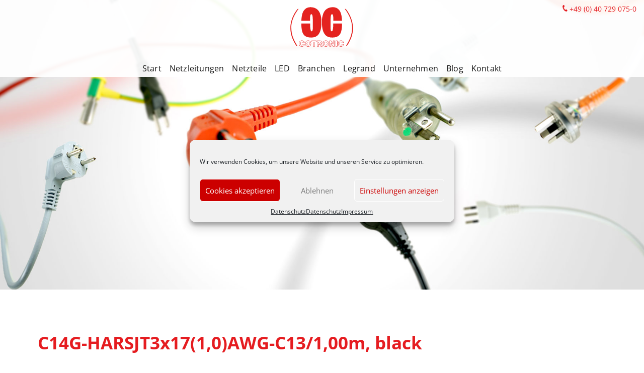

--- FILE ---
content_type: text/html; charset=UTF-8
request_url: https://www.cotronic.de/produkt/c14g-harsjt3x1710awg-c13-100m-black/
body_size: 16800
content:
<!DOCTYPE html>
<html lang="de-DE">
<head>
	<meta charset="UTF-8">
	<meta name="viewport" content="width=device-width, initial-scale=1.0, user-scalable=yes">
	<link rel="profile" href="https://gmpg.org/xfn/11">
	<link rel="pingback" href="https://www.cotronic.de/xmlrpc.php">
	
	

	<link rel="shortcut icon" href="https://www.cotronic.de/wp-content/themes/cotronic/assets/img/favicon.ico">

	<link rel="stylesheet" href="https://www.cotronic.de/wp-content/themes/cotronic/style.css" type="text/css" media="screen" as="style">
	<link rel="stylesheet" href="https://www.cotronic.de/wp-content/themes/cotronic/assets/css/bootstrap.min.css">
	<link rel="stylesheet" href="https://www.cotronic.de/wp-content/themes/cotronic/assets/css/jquery.selectBox.css">
	<link rel="stylesheet" href="https://www.cotronic.de/wp-content/themes/cotronic/assets/css/style.css">



<!-- Global site tag (gtag.js) - Google Analytics -->
<script type="text/plain" data-service="google-analytics" data-category="statistics" async data-cmplz-src="https://www.googletagmanager.com/gtag/js?id=UA-81644610-1"></script>
<script>
  window.dataLayer = window.dataLayer || [];
  function gtag(){dataLayer.push(arguments);}
  gtag('js', new Date());

  gtag('config', 'UA-81644610-1');
</script>

	
<script type="text/plain" data-service="google-analytics" data-category="statistics">

var gaProperty = 'UA-81644610-1';
var disableStr = 'ga-disable-' + gaProperty;
if (document.cookie.indexOf(disableStr + '=true') > -1) {
  window[disableStr] = true;
}
function gaOptout() {
  document.cookie = disableStr + '=true; expires=Thu, 31 Dec 2099 23:59:59 UTC; path=/';
  window[disableStr] = true;
}
</script>


		<script type="text/template" id="frzTbl-tpl">
  <div class="frzTbl antiscroll-wrap frzTbl--scrolled-to-left-edge" style="{{wrapper_height}} {{wrapper_width}}">
    <div class="frzTbl-scroll-overlay antiscroll-inner">
        <div class="frzTbl-scroll-overlay__inner" style="{{table_width}} {{table_height}}"></div>
    </div>
    <div class="frzTbl-content-wrapper">

        <!-- sticky outer heading -->
        <div class="frzTbl-fixed-heading-wrapper-outer" style="{{heading_height}}">
          <div class="frzTbl-fixed-heading-wrapper__columns frzTbl-fixed-heading-wrapper__columns--left {{hide-left-columns-heading}}">
            {{left-columns-heading}}          
          </div>
          <div class="frzTbl-fixed-heading-wrapper__columns frzTbl-fixed-heading-wrapper__columns--right {{hide-right-columns-heading}}">
            {{right-columns-heading}}    
          </div>              
          
          <div class="frzTbl-fixed-heading-wrapper">
            <div class="frzTbl-fixed-heading-wrapper__inner">
              {{heading}}
            </div>    
          </div>
        </div>

        <!-- columns -->
        <div class="frzTbl-frozen-columns-wrapper">
          <div class="frzTbl-frozen-columns-wrapper__inner" style="{{table_height}}">
            <div class="frzTbl-frozen-columns-wrapper__columns frzTbl-frozen-columns-wrapper__columns--left {{hide-left-column}}">
              <div class="frzTbl-top-sticky {{hide-top-sticky}}">{{left-columns-heading}}</div>
              {{left-columns}}
            </div>
            <div class="frzTbl-frozen-columns-wrapper__columns frzTbl-frozen-columns-wrapper__columns--right {{hide-right-column}}">
              <div class="frzTbl-top-sticky {{hide-top-sticky}}">{{right-columns-heading}}</div>
              {{right-columns}}
            </div>
          </div>
        </div>

        <!-- table -->
        <div class="frzTbl-table-wrapper">
          <div class="frzTbl-table-wrapper__inner">
              <div class="frzTbl-top-sticky">{{heading}}</div>
              <div class="frzTbl-table-placeholder"></div>
          </div>
        </div>

    </div>
  </div>
</script><script type="text/template" id="tmpl-wcpt-product-form-loading-modal">
  <div class="wcpt-modal wcpt-product-form-loading-modal" data-wcpt-product-id="{{{ data.product_id }}}">
    <div class="wcpt-modal-content">
      <div class="wcpt-close-modal">
        <!-- close 'x' icon svg -->
        <span class="wcpt-icon wcpt-icon-x wcpt-close-modal-icon">
          <svg xmlns="http://www.w3.org/2000/svg" width="24" height="24" viewBox="0 0 24 24" fill="none" stroke="currentColor" stroke-width="2" stroke-linecap="round" stroke-linejoin="round" class="feather feather-x"><line x1="18" y1="6" x2="6" y2="18"></line><line x1="6" y1="6" x2="18" y2="18"></line>
          </svg>
        </span>
      </div>
      <span class="wcpt-product-form-loading-text">
        <i class="wcpt-ajax-badge">
          <!-- ajax loading icon svg -->
          <svg xmlns="http://www.w3.org/2000/svg" width="24" height="24" viewBox="0 0 24 24" fill="none" stroke="currentColor" stroke-width="2" stroke-linecap="round" stroke-linejoin="round" class="feather feather-loader" color="#384047">
            <line x1="12" y1="2" x2="12" y2="6"></line><line x1="12" y1="18" x2="12" y2="22"></line><line x1="4.93" y1="4.93" x2="7.76" y2="7.76"></line><line x1="16.24" y1="16.24" x2="19.07" y2="19.07"></line><line x1="2" y1="12" x2="6" y2="12"></line><line x1="18" y1="12" x2="22" y2="12"></line><line x1="4.93" y1="19.07" x2="7.76" y2="16.24"></line><line x1="16.24" y1="7.76" x2="19.07" y2="4.93"></line>
          </svg>
        </i>

        Wird geladen &hellip;      </span>
    </div>
  </div>
</script>
<script type="text/template" id="tmpl-wcpt-cart-checkbox-trigger">
	<div 
		class="wcpt-cart-checkbox-trigger"
		data-wcpt-redirect-url=""
	>
		<style media="screen">
	@media(min-width:1200px){
		.wcpt-cart-checkbox-trigger {
			display: inline-block;
					}
	}
	@media(max-width:1100px){
		.wcpt-cart-checkbox-trigger {
			display: inline-block;
		}
	}

	.wcpt-cart-checkbox-trigger {
		background-color : #4CAF50; border-color : rgba(0, 0, 0, .1); color : rgba(255, 255, 255); 	}

</style>
Auf die Anfrageliste	</div>
</script><meta name='robots' content='index, follow, max-image-preview:large, max-snippet:-1, max-video-preview:-1' />

	<!-- This site is optimized with the Yoast SEO Premium plugin v26.0 (Yoast SEO v26.8) - https://yoast.com/product/yoast-seo-premium-wordpress/ -->
	<title>C14G-HARSJT3x17(1,0)AWG-C13/1,00m, black - Cotronic</title>
	<link rel="canonical" href="https://www.cotronic.de/produkt/c14g-harsjt3x1710awg-c13-100m-black/" />
	<meta property="og:locale" content="de_DE" />
	<meta property="og:type" content="article" />
	<meta property="og:title" content="C14G-HARSJT3x17(1,0)AWG-C13/1,00m, black" />
	<meta property="og:url" content="https://www.cotronic.de/produkt/c14g-harsjt3x1710awg-c13-100m-black/" />
	<meta property="og:site_name" content="Cotronic" />
	<meta property="article:modified_time" content="2023-09-29T07:25:31+00:00" />
	<meta name="twitter:card" content="summary_large_image" />
	<script type="application/ld+json" class="yoast-schema-graph">{"@context":"https://schema.org","@graph":[{"@type":"WebPage","@id":"https://www.cotronic.de/produkt/c14g-harsjt3x1710awg-c13-100m-black/","url":"https://www.cotronic.de/produkt/c14g-harsjt3x1710awg-c13-100m-black/","name":"C14G-HARSJT3x17(1,0)AWG-C13/1,00m, black - Cotronic","isPartOf":{"@id":"https://www.cotronic.de/#website"},"datePublished":"2021-11-24T12:52:15+00:00","dateModified":"2023-09-29T07:25:31+00:00","breadcrumb":{"@id":"https://www.cotronic.de/produkt/c14g-harsjt3x1710awg-c13-100m-black/#breadcrumb"},"inLanguage":"de","potentialAction":[{"@type":"ReadAction","target":["https://www.cotronic.de/produkt/c14g-harsjt3x1710awg-c13-100m-black/"]}]},{"@type":"BreadcrumbList","@id":"https://www.cotronic.de/produkt/c14g-harsjt3x1710awg-c13-100m-black/#breadcrumb","itemListElement":[{"@type":"ListItem","position":1,"name":"Startseite","item":"https://www.cotronic.de/"},{"@type":"ListItem","position":2,"name":"Produkte","item":"https://www.cotronic.de/shop/"},{"@type":"ListItem","position":3,"name":"C14G-HARSJT3x17(1,0)AWG-C13/1,00m, black"}]},{"@type":"WebSite","@id":"https://www.cotronic.de/#website","url":"https://www.cotronic.de/","name":"www.cotronic.de","description":"Eine weitere WordPress Website","publisher":{"@id":"https://www.cotronic.de/#organization"},"potentialAction":[{"@type":"SearchAction","target":{"@type":"EntryPoint","urlTemplate":"https://www.cotronic.de/?s={search_term_string}"},"query-input":{"@type":"PropertyValueSpecification","valueRequired":true,"valueName":"search_term_string"}}],"inLanguage":"de"},{"@type":"Organization","@id":"https://www.cotronic.de/#organization","name":"COTRONIC GmbH","url":"https://www.cotronic.de/","logo":{"@type":"ImageObject","inLanguage":"de","@id":"https://www.cotronic.de/#/schema/logo/image/","url":"https://www.cotronic.de/wp-content/uploads/2016/07/logo-cotronic-1024x651.png","contentUrl":"https://www.cotronic.de/wp-content/uploads/2016/07/logo-cotronic-1024x651.png","width":1024,"height":651,"caption":"COTRONIC GmbH"},"image":{"@id":"https://www.cotronic.de/#/schema/logo/image/"}}]}</script>
	<!-- / Yoast SEO Premium plugin. -->


<link rel='dns-prefetch' href='//www.googletagmanager.com' />
<link rel='dns-prefetch' href='//www.cotronic.de' />
<style id='wp-img-auto-sizes-contain-inline-css' type='text/css'>
img:is([sizes=auto i],[sizes^="auto," i]){contain-intrinsic-size:3000px 1500px}
/*# sourceURL=wp-img-auto-sizes-contain-inline-css */
</style>
<style id='wp-block-library-inline-css' type='text/css'>
:root{--wp-block-synced-color:#7a00df;--wp-block-synced-color--rgb:122,0,223;--wp-bound-block-color:var(--wp-block-synced-color);--wp-editor-canvas-background:#ddd;--wp-admin-theme-color:#007cba;--wp-admin-theme-color--rgb:0,124,186;--wp-admin-theme-color-darker-10:#006ba1;--wp-admin-theme-color-darker-10--rgb:0,107,160.5;--wp-admin-theme-color-darker-20:#005a87;--wp-admin-theme-color-darker-20--rgb:0,90,135;--wp-admin-border-width-focus:2px}@media (min-resolution:192dpi){:root{--wp-admin-border-width-focus:1.5px}}.wp-element-button{cursor:pointer}:root .has-very-light-gray-background-color{background-color:#eee}:root .has-very-dark-gray-background-color{background-color:#313131}:root .has-very-light-gray-color{color:#eee}:root .has-very-dark-gray-color{color:#313131}:root .has-vivid-green-cyan-to-vivid-cyan-blue-gradient-background{background:linear-gradient(135deg,#00d084,#0693e3)}:root .has-purple-crush-gradient-background{background:linear-gradient(135deg,#34e2e4,#4721fb 50%,#ab1dfe)}:root .has-hazy-dawn-gradient-background{background:linear-gradient(135deg,#faaca8,#dad0ec)}:root .has-subdued-olive-gradient-background{background:linear-gradient(135deg,#fafae1,#67a671)}:root .has-atomic-cream-gradient-background{background:linear-gradient(135deg,#fdd79a,#004a59)}:root .has-nightshade-gradient-background{background:linear-gradient(135deg,#330968,#31cdcf)}:root .has-midnight-gradient-background{background:linear-gradient(135deg,#020381,#2874fc)}:root{--wp--preset--font-size--normal:16px;--wp--preset--font-size--huge:42px}.has-regular-font-size{font-size:1em}.has-larger-font-size{font-size:2.625em}.has-normal-font-size{font-size:var(--wp--preset--font-size--normal)}.has-huge-font-size{font-size:var(--wp--preset--font-size--huge)}.has-text-align-center{text-align:center}.has-text-align-left{text-align:left}.has-text-align-right{text-align:right}.has-fit-text{white-space:nowrap!important}#end-resizable-editor-section{display:none}.aligncenter{clear:both}.items-justified-left{justify-content:flex-start}.items-justified-center{justify-content:center}.items-justified-right{justify-content:flex-end}.items-justified-space-between{justify-content:space-between}.screen-reader-text{border:0;clip-path:inset(50%);height:1px;margin:-1px;overflow:hidden;padding:0;position:absolute;width:1px;word-wrap:normal!important}.screen-reader-text:focus{background-color:#ddd;clip-path:none;color:#444;display:block;font-size:1em;height:auto;left:5px;line-height:normal;padding:15px 23px 14px;text-decoration:none;top:5px;width:auto;z-index:100000}html :where(.has-border-color){border-style:solid}html :where([style*=border-top-color]){border-top-style:solid}html :where([style*=border-right-color]){border-right-style:solid}html :where([style*=border-bottom-color]){border-bottom-style:solid}html :where([style*=border-left-color]){border-left-style:solid}html :where([style*=border-width]){border-style:solid}html :where([style*=border-top-width]){border-top-style:solid}html :where([style*=border-right-width]){border-right-style:solid}html :where([style*=border-bottom-width]){border-bottom-style:solid}html :where([style*=border-left-width]){border-left-style:solid}html :where(img[class*=wp-image-]){height:auto;max-width:100%}:where(figure){margin:0 0 1em}html :where(.is-position-sticky){--wp-admin--admin-bar--position-offset:var(--wp-admin--admin-bar--height,0px)}@media screen and (max-width:600px){html :where(.is-position-sticky){--wp-admin--admin-bar--position-offset:0px}}
/*wp_block_styles_on_demand_placeholder:697868f61280e*/
/*# sourceURL=wp-block-library-inline-css */
</style>
<style id='classic-theme-styles-inline-css' type='text/css'>
/*! This file is auto-generated */
.wp-block-button__link{color:#fff;background-color:#32373c;border-radius:9999px;box-shadow:none;text-decoration:none;padding:calc(.667em + 2px) calc(1.333em + 2px);font-size:1.125em}.wp-block-file__button{background:#32373c;color:#fff;text-decoration:none}
/*# sourceURL=/wp-includes/css/classic-themes.min.css */
</style>
<style id='woocommerce-inline-inline-css' type='text/css'>
.woocommerce form .form-row .required { visibility: visible; }
/*# sourceURL=woocommerce-inline-inline-css */
</style>
<link rel='stylesheet' id='wpo_min-header-0-css' href='https://www.cotronic.de/wp-content/cache/wpo-minify/1766939240/assets/wpo-minify-header-6c97524f.min.css' type='text/css' media='all' />
<link rel='stylesheet' id='wpo_min-header-1-css' href='https://www.cotronic.de/wp-content/cache/wpo-minify/1766939240/assets/wpo-minify-header-eefb1421.min.css' type='text/css' media='only screen and (max-width: 768px)' />
<link rel='stylesheet' id='wpo_min-header-2-css' href='https://www.cotronic.de/wp-content/cache/wpo-minify/1766939240/assets/wpo-minify-header-dc3619a2.min.css' type='text/css' media='all' />
<script type="text/template" id="tmpl-variation-template">
	<div class="woocommerce-variation-description">{{{ data.variation.variation_description }}}</div>
	<div class="woocommerce-variation-price">{{{ data.variation.price_html }}}</div>
	<div class="woocommerce-variation-availability">{{{ data.variation.availability_html }}}</div>
</script>
<script type="text/template" id="tmpl-unavailable-variation-template">
	<p role="alert">Dieses Produkt ist leider nicht verfügbar. Bitte wähle eine andere Kombination.</p>
</script>
  <script>
    if( typeof wcpt_persist_params === 'undefined' ){
      var wcpt_persist_params = [];
    }
    wcpt_persist_params.push('hide_form');
  </script>
    <script>
    if( typeof wcpt_persist_params === 'undefined' ){
      var wcpt_persist_params = [];
    }
    wcpt_persist_params.push('post_type', 's', 'term', 'taxonomy');    
  </script>
    <script>
    if( typeof wcpt_persist_params === 'undefined' ){
      var wcpt_persist_params = [];
    }
    wcpt_persist_params = wcpt_persist_params.concat(["min_price","max_price","rating_filter","filter_colour","filter_country","filter_dose-connector","filter_farbe","filter_kabel-cable","filter_laenge-length","filter_lagertyp-storage-type","filter_land","filter_leistung-rating","filter_netzstecker-plug"]);
  </script>
    <script>
    if( typeof wcpt_persist_params === 'undefined' ){
      var wcpt_persist_params = [];
    }
    wcpt_persist_params.push('lang');
  </script>
    <script>
    if( typeof wcpt_persist_params === 'undefined' ){
      var wcpt_persist_params = [];
    }
    wcpt_persist_params.push('search_id');
  </script>
  <script type="text/javascript" id="woocommerce-google-analytics-integration-gtag-js-after">
/* <![CDATA[ */
/* Google Analytics for WooCommerce (gtag.js) */
					window.dataLayer = window.dataLayer || [];
					function gtag(){dataLayer.push(arguments);}
					// Set up default consent state.
					for ( const mode of [{"analytics_storage":"denied","ad_storage":"denied","ad_user_data":"denied","ad_personalization":"denied","region":["AT","BE","BG","HR","CY","CZ","DK","EE","FI","FR","DE","GR","HU","IS","IE","IT","LV","LI","LT","LU","MT","NL","NO","PL","PT","RO","SK","SI","ES","SE","GB","CH"]}] || [] ) {
						gtag( "consent", "default", { "wait_for_update": 500, ...mode } );
					}
					gtag("js", new Date());
					gtag("set", "developer_id.dOGY3NW", true);
					gtag("config", "UA-81644610-1", {"track_404":true,"allow_google_signals":false,"logged_in":false,"linker":{"domains":[],"allow_incoming":false},"custom_map":{"dimension1":"logged_in"}});
//# sourceURL=woocommerce-google-analytics-integration-gtag-js-after
/* ]]> */
</script>
<script type="text/javascript" src="https://www.cotronic.de/wp-content/cache/wpo-minify/1766939240/assets/wpo-minify-header-7b7d0e50.min.js" id="wpo_min-header-0-js"></script>
<script type="text/javascript" id="wpo_min-header-2-js-extra">
/* <![CDATA[ */
var _wpUtilSettings = {"ajax":{"url":"/wp-admin/admin-ajax.php"}};
//# sourceURL=wpo_min-header-2-js-extra
/* ]]> */
</script>
<script type="text/javascript" src="https://www.cotronic.de/wp-content/cache/wpo-minify/1766939240/assets/wpo-minify-header-2f29120a.min.js" id="wpo_min-header-2-js"></script>
<script type="text/javascript" id="wpo_min-header-3-js-extra">
/* <![CDATA[ */
var _wpUtilSettings = {"ajax":{"url":"/wp-admin/admin-ajax.php"}};
var wc_add_to_cart_params = {"ajax_url":"/wp-admin/admin-ajax.php","wc_ajax_url":"/?wc-ajax=%%endpoint%%","i18n_view_cart":"Warenkorb anzeigen","cart_url":"https://www.cotronic.de/ihre-produktanfrage/","is_cart":"","cart_redirect_after_add":"no"};
var _wpUtilSettings = {"ajax":{"url":"/wp-admin/admin-ajax.php"}};
var wc_add_to_cart_variation_params = {"wc_ajax_url":"/?wc-ajax=%%endpoint%%","i18n_no_matching_variations_text":"Es entsprechen leider keine Produkte deiner Auswahl. Bitte w\u00e4hle eine andere Kombination.","i18n_make_a_selection_text":"Bitte w\u00e4hle die Produktoptionen, bevor du den Artikel in den Warenkorb legst.","i18n_unavailable_text":"Dieses Produkt ist leider nicht verf\u00fcgbar. Bitte w\u00e4hle eine andere Kombination.","i18n_reset_alert_text":"Deine Auswahl wurde zur\u00fcckgesetzt. Bitte w\u00e4hle Produktoptionen aus, bevor du den Artikel in den Warenkorb legst."};
var wc_single_product_params = {"i18n_required_rating_text":"Bitte w\u00e4hle eine Bewertung","i18n_rating_options":["1 von 5\u00a0Sternen","2 von 5\u00a0Sternen","3 von 5\u00a0Sternen","4 von 5\u00a0Sternen","5 von 5\u00a0Sternen"],"i18n_product_gallery_trigger_text":"Bildergalerie im Vollbildmodus anzeigen","review_rating_required":"yes","flexslider":{"rtl":false,"animation":"slide","smoothHeight":true,"directionNav":false,"controlNav":"thumbnails","slideshow":false,"animationSpeed":500,"animationLoop":false,"allowOneSlide":false},"zoom_enabled":"","zoom_options":[],"photoswipe_enabled":"","photoswipe_options":{"shareEl":false,"closeOnScroll":false,"history":false,"hideAnimationDuration":0,"showAnimationDuration":0},"flexslider_enabled":""};
var woocommerce_params = {"ajax_url":"/wp-admin/admin-ajax.php","wc_ajax_url":"/?wc-ajax=%%endpoint%%","i18n_password_show":"Passwort anzeigen","i18n_password_hide":"Passwort ausblenden"};
//# sourceURL=wpo_min-header-3-js-extra
/* ]]> */
</script>
<script type="text/javascript" src="https://www.cotronic.de/wp-content/cache/wpo-minify/1766939240/assets/wpo-minify-header-24104f64.min.js" id="wpo_min-header-3-js" defer="defer" data-wp-strategy="defer"></script>
			<style>.cmplz-hidden {
					display: none !important;
				}</style>	<noscript><style>.woocommerce-product-gallery{ opacity: 1 !important; }</style></noscript>
			<style type="text/css" id="wp-custom-css">
			.kategoriebox {
	display:flex;
	justify-content: left;
  align-items: center;
	flex-wrap: wrap;
	padding-bottom:50px;
}

.kategorie, .wp-block-image {
	width:176px; 
	height:220px; 
	margin:20px;
	padding-bottom: 0px; 	
	background-color:#d9d9d9; 
	text-align:center;
	filter:brightness(90%);
}

.image-size-xl {
	width: 100% !important;
}

.kategoriebild {
	width:90%;
	margin-left:auto;
	margin-right:auto;
}


.kategoriebild img {
	max-width:100%;
	height:auto;
}

.kategorie a {text-decoration:none;}

.kategorietext {
	font-size:14px;
	text-decoration:none;
}

.text-content table td {
	background:none;
}

.cart_totals h2, .cart_totals .shop_table , .cart-subtotal, .order-total, .woocommerce-shipping-fields, .product-total{
   display:none !important;
}

.product-thumbnail {
	display:none !important;
}


.product-subtotal {
	display:none !important;
}

.text-content table td {
	text-align:left;
}

.wcpt-cart-widget, .wcpt-cw-price-total {display:none;}

.wcpt-cart-widget, .wcpt-cw-footer {display:none;}

.wcpt-button {background-color:rgb(24, 116, 0) !important;}

.woocommerce-thankyou-order-received {margin-bottom:2em;
}

.woocommerce-cart-form__contents .product-price {display:none;}

.woocommerce-order-overview__total {display:none !important;	
}
.woocommerce #content input.button.alt:hover, .woocommerce #respond input#submit.alt:hover, .woocommerce a.button.alt:hover, .woocommerce button.button.alt:hover, .woocommerce input.button.alt:hover, .woocommerce-page #content input.button.alt:hover, .woocommerce-page #respond input#submit.alt:hover, .woocommerce-page a.button.alt:hover, .woocommerce-page button.button.alt:hover, .woocommerce-page input.button.alt:hover {
background:#177400 !important;
background-color:#177400 !important;
color:white !important;
text-shadow: transparent !important;
box-shadow: none;
border-color:#375c43 !important;
}

.woocommerce #content input.button:hover, .woocommerce #respond input#submit:hover, .woocommerce a.button:hover, .woocommerce button.button:hover, .woocommerce input.button:hover, .woocommerce-page #content input.button:hover, .woocommerce-page #respond input#submit:hover, .woocommerce-page a.button:hover, .woocommerce-page button.button:hover, .woocommerce-page input.button:hover {
background:#177400 !important;
background-color:#177400 !important;
color:white !important;
text-shadow: transparent !important;
box-shadow: none;
border-color:#375c43 !important;
}

.woocommerce #content input.button, .woocommerce #respond input#submit, .woocommerce a.button, .woocommerce button.button, .woocommerce input.button, .woocommerce-page #content input.button, .woocommerce-page #respond input#submit, .woocommerce-page a.button, .woocommerce-page button.button, .woocommerce-page input.button {
background: #177400 !important;
color:white !important;
text-shadow: transparent !important;
border-color:#375c43 !important;
}

.woocommerce #content input.button.alt:hover, .woocommerce #respond input#submit.alt:hover, .woocommerce a.button.alt:hover, .woocommerce button.button.alt:hover, .woocommerce input.button.alt:hover, .woocommerce-page #content input.button.alt:hover, .woocommerce-page #respond input#submit.alt:hover, .woocommerce-page a.button.alt:hover, .woocommerce-page button.button.alt:hover, .woocommerce-page input.button.alt:hover {
background: #177400 !important;
box-shadow: none;
text-shadow: transparent !important;
color:white !important;
border-color:#375c43 !important;
}

.price {display:none;}

#tab-additional_information {
	display:inline !important;
}

.tabs, .wc-tabs {
	display:none !important;
}

.woocommerce-tabs, .wc-tabs-wrapper {
	margin-top:30px;
}

.woocommerce-product-gallery {
	display:none;
}

.quantity {float:left; margin-right:20px;}

.product_meta {margin-top:3em;}


.alle_produkte_anzeigen {float:right;
background-color:rgb(24, 116, 0);
}

.alle_produkte_anzeigen a {
	color:#fff !important;
}

.wcpt-filter-row {margin:3em 0 !important;}

.wcpt-1589450773564 {max-width:500px;}

.wcpt-1589455279177 {
word-wrap: break-word;
word-break: break-all;
}

.col-md-8 {
width: 100% !important;
}

.cotronicbox{
background-color: #ECECEC; 
	padding: 25px; 
	margin: 25px 0;
}

.text-content{
	line-height: 1.5;
}

.text-content a, .text-content a:visited, .single-post a, .single-post a:visited{
	color: #E51C20;
	text-decoration: underline;
	letter-spacing: 0.3px;
}

.text-content a:hover, .text-content a:active, .single-post a:hover, .single-post a:activ{
	color: #E51C20;
	text-decoration: none;
}

.col-lg-offset-2{
	display:flex;
	justify-content: center;
		margin: auto!important;
		text-align:center!important;
}
.col-lg-10 {
	float:none!important;
}

#navigation{
}

#navigation .menu-item {
	letter-spacing: 0.2px;
	text-transform:none;
	font-weight:normal;
	color:#111;
}

/* Hauptnavigation – Schriftstil & Abstand */
#navigation .menu-item > a {
  font-weight: 400;
  text-transform: none;
  display: inline-block;
  line-height: 1.4;
  color: #111;
  transition: color 0.2s ease;
}

.text-content{
	line-height:1.5;
	padding: 60px 20px;
}

.artikelboxgm{
	margin: 35px 0;
	padding: 35px;
	background-color: #fff;
    box-shadow: 0 5px 4.25rem 0 #32323216;
}

.weissbg{
	background-color: #fff;
}

.schatten{
    box-shadow: 0 5px 4.25rem 0 #32323216;
}

.artikelboxgmgrau{
	margin: 35px 0;
	padding: 35px;
	background-color: #FAFAFC;
}

.text-content h3, .text-content h2, .single-post h3, .single-post h2  {
	border:0!important;
	font-size:120%;    
	padding-bottom: 0px!important;
	margin-bottom: 2px!important;
	margin-top: 50px!important;		
	letter-spacing: -0.2px;
	line-height:1.2;

}

.text-content h2, .single-post h2 {
	font-size:150%;
	font-weight: 700;	
	letter-spacing: -0.7px;
	line-height:1.2;
}

.product_meta .posted_in {
    display: none !important;
}

/* Stellt sicher, dass Untermenüs sichtbar werden */
.menu-item-has-children ul {
	padding: 0;
    display: none;
    position: absolute;
    background-color: #ffffff;
    box-shadow: 0px 4px 6px rgba(0, 0, 0, 0.1);
    z-index: 999;
	font-weight:400;
    min-width: 100%; 
    width: auto; 
    max-width: 400px;
	font-size: 90%;
	margin: 0;
}

.menu-item-has-children:hover > ul {
    display: block;
}

.menu li ul.sub-menu li {
    white-space: nowrap; 
}

.menu-item-has-children {
    position: relative;
}

.sub-menu li{
	padding: 0;
	margin: 0!important;
		text-transform:none;
		display:block;
	text-align:left;
	    position: relative; 
	width: 100%;
border: 0!important;
}

.menu li ul.sub-menu li a {
	text-transform:none;
	margin: 0;
    display: block!important;
    padding: 15px 25px; 
    text-decoration: none;
    color: #333; 
    background: white; 
    transition: background 0.3s ease-in-out, color 0.3s ease-in-out;
border: 0!important;
}

/* Hintergrundfarbe ändern beim Hover */
.menu li ul.sub-menu li a:hover {
    background: #f8f6f6; 
	color: #E42320;
}

.menu li ul.sub-menu {
    padding: 0;
    border-radius: 5px;
    box-shadow: 0 4px 6px rgba(0,0,0,0.1);
}

.blog-container {
    max-width: 1100px;
    margin: auto;
    padding: 20px;
	line-height:1.6;
	min-height:100vH;
}
.breadcrumbs {
    font-size: 14px;
    margin-bottom: 10px;
}
.breadcrumbs a {
    text-decoration: none;
}
.blog-title {
    font-size: 32px;
    margin-bottom: 60px;
}
.blog-post {
	margin-bottom: 55px;
}
.blog-post h2 a {
	font-size:115%;
    text-decoration: none;
	font-weight:600;
	margin-bottom:6px;
}
.blog-post p {
    color: #555;
    font-size: 16px;
}
.pagination {
    text-align: center;
    margin-top: 20px;
}
.pagination a {
    padding: 8px 12px;
    background: #0073aa;
    color: #fff;
    margin: 0 5px;
    text-decoration: none;
    border-radius: 5px;
}
.pagination .current {
    padding: 8px 12px;
    background: #333;
    color: white;
    margin: 0 5px;
    border-radius: 5px;
}

.single-post-container {
    max-width: 800px;
    margin: auto;
    padding: 20px;
	text-align:left;
}

.single-post-container p {
    margin-bottom:35px;
}

.breadcrumbs {
    font-size: 14px;
    margin-bottom: 40px;
}
.breadcrumbs a {
    text-decoration: none;
}
.single-post-title {
    font-size: 36px;
    margin-bottom: 20px;
}
.single-post-thumbnail img {
    width: 100%;
    border-radius: 10px;
    margin-bottom: 20px;
}
.single-post-content {
    line-height: 1.6;
}
.post-meta {
    font-size: 14px;
    color: #777;
    margin-top: 20px;
}
.post-navigation {
    display: flex;
    justify-content: space-between;
    margin-top: 40px;
}
.post-navigation a {
    padding: 10px 15px;
    background: #0073aa;
    color: white;
    text-decoration: none;
    border-radius: 5px;
}

html, body {
    min-height: 100vH!important;
}


.blog-post .post-categories,
.blog-post .cat-links, .post-navigation {
    display: none !important;
}
footer,
.footer-modern {
  background-color: #111;
  color: #eee;
  padding: 60px 20px 30px;
  font-family: 'Arial', sans-serif;
  font-size: 16px;
  line-height: 1.8;
}

footer a,
.footer-modern a {
  color: #fff;
  text-decoration: none;
  transition: color 0.2s ease;
  font-size: 16px;
}

footer a:hover,
.footer-modern a:hover {
  color: #e2001a; /* Maxon-Rot */
}

.footer-container {
  display: flex;
  flex-wrap: wrap;
  justify-content: space-between;
  max-width: 1200px;
  margin: 0 auto 60px;
}

.footer-column {
  flex: 1 1 200px;
  margin: 30px 20px;
}

.footer-column h4 {
  color: #fff;
  font-size: 18px;
  margin-bottom: 20px;
  line-height: 1.4;
}

.footer-column ul {
  list-style: none;
  padding: 0;
  margin: 0;
}

.footer-column ul li {
  margin-bottom: 8px;
}

.footer-column ul li a {
  font-size: 16px;
  color: #ccc;
}

.contact-column p {
  margin: 8px 0;
  font-size: 16px;
  line-height: 1.6;
}

.contact-btn {
  display: inline-block;
  padding: 10px 20px;
  border: 1px solid #fff;
  margin-top: 15px;
  font-size: 16px;
  color: #fff;
  text-align: center;
}

.footer-bottom {
  border-top: 1px solid #333;
  padding-top: 30px;
  font-size: 14px;
  color: #aaa;
  display: flex;
  flex-wrap: wrap;
  justify-content: space-between;
  max-width: 1200px;
  margin: 0 auto;
  line-height: 1.8;
}

.footer-links a {
  margin: 0 15px;
  color: #aaa;
  font-size: 14px;
}

/* Schrift normal statt Uppercase */
.level2-sub .childpages a {
  text-transform: none !important;
  font-weight: normal;
  letter-spacing: 0.2px;
	font-size:90%;
}

/* Abstand nach oben/unten + Zeilenhöhe */
.level2-sub .childpages li {
  padding: 10px 2px !important;
  line-height: 1.8;
}

/* Optional: Hintergrundfarbe ändern */
.level2-sub {
clear:both;
	position:relative;
  padding: 0px 0 30px 0;
}

/* Aktiver Menüpunkt farblich anpassen */
.level2-sub .current_page_item a {
  color: #e2001a !important;
  font-weight: bold;
}



@media (min-width: 1024px) {
    .blog-container,
    .single-post-container {
        padding-top: 190px;
    }
}		</style>
		</head>
<body data-rsssl=1>
	<header class="container-fluid">
		<div id="navigation">
			<div class="row level1">
								<div class="unit col-lg-4 col-md-4 hidden-sm hidden-xs lang"> &nbsp;
	
				</div>
                <div class="unit col-lg-4 col-md-4 col-sm-10 align-center logo">
                                        <a href="https://www.cotronic.de"><img src="https://www.cotronic.de/wp-content/themes/cotronic/assets/img/logo-cotronic-vector.svg" alt="Cotronic"></a></div>
				<div class="unit col-lg-4 col-md-4 align-right hidden-sm hidden-xs">

					<img src="https://www.cotronic.de/wp-content/themes/cotronic/assets/img/icon-phone.png" alt="Kontaktieren Sie uns" title="Kontakt"> +49 (0) 40 729 075-0
				</div>
			</div>
			<div class="row level2 hidden-sm hidden-xs">
				<nav class="col-lg-10 col-lg-offset-2 col-md-10 col-md-offset-2">
					<div class="menu-hauptemenue-container"><ul id="menu-hauptemenue" class="menu"><li id="menu-item-8" class="menu-item menu-item-type-post_type menu-item-object-page menu-item-home menu-item-8"><a href="https://www.cotronic.de/">Start</a></li>
<li id="menu-item-2039" class="menu-item menu-item-type-post_type menu-item-object-page menu-item-has-children menu-item-2039"><a href="https://www.cotronic.de/netzleitungen/">Netzleitungen</a>
<ul class="sub-menu">
	<li id="menu-item-3091" class="menu-item menu-item-type-post_type menu-item-object-page menu-item-3091"><a href="https://www.cotronic.de/netzleitungen/kaltgeraeteleitung/">Kaltgeräteleitung</a></li>
	<li id="menu-item-3090" class="menu-item menu-item-type-post_type menu-item-object-page menu-item-3090"><a href="https://www.cotronic.de/netzleitungen/kaltgeraetekabel/">Kaltgerätekabel</a></li>
	<li id="menu-item-3061" class="menu-item menu-item-type-post_type menu-item-object-page menu-item-3061"><a href="https://www.cotronic.de/netzleitungen/kaltgeraetestecker/">Kaltgerätestecker</a></li>
</ul>
</li>
<li id="menu-item-25" class="menu-item menu-item-type-post_type menu-item-object-page menu-item-has-children menu-item-25"><a href="https://www.cotronic.de/netzteile/">Netzteile</a>
<ul class="sub-menu">
	<li id="menu-item-2919" class="menu-item menu-item-type-post_type menu-item-object-page menu-item-2919"><a href="https://www.cotronic.de/netzteile/led-netzteile/">LED Netzteile</a></li>
	<li id="menu-item-2920" class="menu-item menu-item-type-post_type menu-item-object-page menu-item-2920"><a href="https://www.cotronic.de/netzteile/steckernetzteile/">Steckernetzteile</a></li>
	<li id="menu-item-2921" class="menu-item menu-item-type-post_type menu-item-object-page menu-item-2921"><a href="https://www.cotronic.de/netzteile/tischnetzteile/">Tischnetzteile</a></li>
	<li id="menu-item-2918" class="menu-item menu-item-type-post_type menu-item-object-page menu-item-2918"><a href="https://www.cotronic.de/netzteile/industrielle-netzteile/">Industrielle Netzteile</a></li>
	<li id="menu-item-2922" class="menu-item menu-item-type-post_type menu-item-object-page menu-item-2922"><a href="https://www.cotronic.de/netzteile/universal-pkw-ladegeraete/">Universal &#038; PKW Ladegeräte</a></li>
</ul>
</li>
<li id="menu-item-91" class="menu-item menu-item-type-post_type menu-item-object-page menu-item-has-children menu-item-91"><a href="https://www.cotronic.de/led/">LED</a>
<ul class="sub-menu">
	<li id="menu-item-1289" class="menu-item menu-item-type-post_type menu-item-object-page menu-item-1289"><a href="https://www.cotronic.de/led/hallenstrahler/">LED Hallenstrahler</a></li>
	<li id="menu-item-1291" class="menu-item menu-item-type-post_type menu-item-object-page menu-item-1291"><a href="https://www.cotronic.de/led/linear/">LED Linear</a></li>
	<li id="menu-item-1290" class="menu-item menu-item-type-post_type menu-item-object-page menu-item-1290"><a href="https://www.cotronic.de/led/strassenbeleuchtung/">LED Straßenbeleuchtung</a></li>
	<li id="menu-item-3154" class="menu-item menu-item-type-post_type menu-item-object-page menu-item-3154"><a href="https://www.cotronic.de/led/exschutz/">Explosionsgeschützt</a></li>
	<li id="menu-item-1292" class="menu-item menu-item-type-post_type menu-item-object-page menu-item-1292"><a href="https://www.cotronic.de/led/led-flutlicht/">LED Flutlicht</a></li>
</ul>
</li>
<li id="menu-item-3269" class="menu-item menu-item-type-post_type menu-item-object-page menu-item-has-children menu-item-3269"><a href="https://www.cotronic.de/branchen/">Branchen</a>
<ul class="sub-menu">
	<li id="menu-item-3280" class="menu-item menu-item-type-post_type menu-item-object-page menu-item-3280"><a href="https://www.cotronic.de/branchen/elektrotechnik/">Elektrotechnik</a></li>
	<li id="menu-item-3279" class="menu-item menu-item-type-post_type menu-item-object-page menu-item-3279"><a href="https://www.cotronic.de/branchen/geraete-und-apparatebau/">Geräte- &amp; Apparatebau</a></li>
	<li id="menu-item-3270" class="menu-item menu-item-type-post_type menu-item-object-page menu-item-3270"><a href="https://www.cotronic.de/branchen/labortechnik/">Labortechnik</a></li>
	<li id="menu-item-3271" class="menu-item menu-item-type-post_type menu-item-object-page menu-item-3271"><a href="https://www.cotronic.de/branchen/medizintechnik/">Medizintechnik</a></li>
	<li id="menu-item-3278" class="menu-item menu-item-type-post_type menu-item-object-page menu-item-3278"><a href="https://www.cotronic.de/branchen/mess-und-regeltechnik/">Mess- &amp; Regeltechnik</a></li>
</ul>
</li>
<li id="menu-item-2629" class="menu-item menu-item-type-post_type menu-item-object-page menu-item-2629"><a href="https://www.cotronic.de/legrand/">Legrand</a></li>
<li id="menu-item-30" class="menu-item menu-item-type-post_type menu-item-object-page menu-item-has-children menu-item-30"><a href="https://www.cotronic.de/unternehmen/">Unternehmen</a>
<ul class="sub-menu">
	<li id="menu-item-3474" class="menu-item menu-item-type-post_type menu-item-object-page menu-item-3474"><a href="https://www.cotronic.de/unternehmen/zertifizierung/">Unsere Qualitätszertifikate</a></li>
	<li id="menu-item-3473" class="menu-item menu-item-type-post_type menu-item-object-page menu-item-3473"><a href="https://www.cotronic.de/unternehmen/nachhaltigkeit/">Nachhaltigkeit bei COTRONIC</a></li>
</ul>
</li>
<li id="menu-item-3205" class="menu-item menu-item-type-post_type menu-item-object-page menu-item-3205"><a href="https://www.cotronic.de/blog/">Blog</a></li>
<li id="menu-item-35" class="menu-item menu-item-type-post_type menu-item-object-page menu-item-35"><a href="https://www.cotronic.de/kontakt/">Kontakt</a></li>
</ul></div>				</nav>
			</div>
						
			<img src="https://www.cotronic.de/wp-content/themes/cotronic/assets/img/burger.svg" class="burger-trigger hidden-lg hidden-md">
		</div>
	</header>
	<div id="burger-overlay"></div>
	<div id="burger">
		<div class="menu-burgermenu-container"><ul id="menu-burgermenu" class="menu"><li id="menu-item-496" class="menu-item menu-item-type-post_type menu-item-object-page menu-item-home menu-item-496"><a href="https://www.cotronic.de/">Startseite</a></li>
<li id="menu-item-2077" class="menu-item menu-item-type-post_type menu-item-object-page menu-item-has-children menu-item-2077"><a href="https://www.cotronic.de/netzleitungen/">Netzleitungen</a>
<ul class="sub-menu">
	<li id="menu-item-3067" class="menu-item menu-item-type-post_type menu-item-object-page menu-item-3067"><a href="https://www.cotronic.de/netzleitungen/kaltgeraetestecker/">Kaltgerätestecker</a></li>
	<li id="menu-item-3088" class="menu-item menu-item-type-post_type menu-item-object-page menu-item-3088"><a href="https://www.cotronic.de/netzleitungen/kaltgeraeteleitung/">Kaltgeräteleitung</a></li>
	<li id="menu-item-3087" class="menu-item menu-item-type-post_type menu-item-object-page menu-item-3087"><a href="https://www.cotronic.de/netzleitungen/kaltgeraetekabel/">Kaltgerätekabel</a></li>
</ul>
</li>
<li id="menu-item-499" class="menu-item menu-item-type-post_type menu-item-object-page menu-item-has-children menu-item-499"><a href="https://www.cotronic.de/netzteile/">Netzteile</a>
<ul class="sub-menu">
	<li id="menu-item-501" class="menu-item menu-item-type-post_type menu-item-object-page menu-item-501"><a href="https://www.cotronic.de/netzteile/led-netzteile/">LED Netzteile</a></li>
	<li id="menu-item-502" class="menu-item menu-item-type-post_type menu-item-object-page menu-item-502"><a href="https://www.cotronic.de/netzteile/steckernetzteile/">Steckernetzteile</a></li>
	<li id="menu-item-503" class="menu-item menu-item-type-post_type menu-item-object-page menu-item-503"><a href="https://www.cotronic.de/netzteile/tischnetzteile/">Tischnetzteile</a></li>
	<li id="menu-item-500" class="menu-item menu-item-type-post_type menu-item-object-page menu-item-500"><a href="https://www.cotronic.de/netzteile/industrielle-netzteile/">Industrielle Netzteile</a></li>
	<li id="menu-item-504" class="menu-item menu-item-type-post_type menu-item-object-page menu-item-504"><a href="https://www.cotronic.de/netzteile/universal-pkw-ladegeraete/">Universal &#038; PKW Ladegeräte</a></li>
</ul>
</li>
<li id="menu-item-497" class="menu-item menu-item-type-post_type menu-item-object-page menu-item-has-children menu-item-497"><a href="https://www.cotronic.de/led/">LED</a>
<ul class="sub-menu">
	<li id="menu-item-3069" class="menu-item menu-item-type-post_type menu-item-object-page menu-item-3069"><a href="https://www.cotronic.de/led/hallenstrahler/">LED Hallenstrahler</a></li>
	<li id="menu-item-3071" class="menu-item menu-item-type-post_type menu-item-object-page menu-item-3071"><a href="https://www.cotronic.de/led/linear/">LED Linear</a></li>
	<li id="menu-item-3072" class="menu-item menu-item-type-post_type menu-item-object-page menu-item-3072"><a href="https://www.cotronic.de/led/led-flutlicht/">LED Flutlicht</a></li>
	<li id="menu-item-3070" class="menu-item menu-item-type-post_type menu-item-object-page menu-item-3070"><a href="https://www.cotronic.de/led/strassenbeleuchtung/">LED Straßenbeleuchtung</a></li>
</ul>
</li>
<li id="menu-item-3340" class="menu-item menu-item-type-post_type menu-item-object-page menu-item-has-children menu-item-3340"><a href="https://www.cotronic.de/branchen/">Branchen</a>
<ul class="sub-menu">
	<li id="menu-item-3341" class="menu-item menu-item-type-post_type menu-item-object-page menu-item-3341"><a href="https://www.cotronic.de/branchen/mess-und-regeltechnik/">Mess- &amp; Regeltechnik</a></li>
	<li id="menu-item-3342" class="menu-item menu-item-type-post_type menu-item-object-page menu-item-3342"><a href="https://www.cotronic.de/branchen/geraete-und-apparatebau/">Geräte- &amp; Apparatebau</a></li>
	<li id="menu-item-3343" class="menu-item menu-item-type-post_type menu-item-object-page menu-item-3343"><a href="https://www.cotronic.de/branchen/elektrotechnik/">Elektrotechnik</a></li>
	<li id="menu-item-3344" class="menu-item menu-item-type-post_type menu-item-object-page menu-item-3344"><a href="https://www.cotronic.de/branchen/labortechnik/">Labortechnik</a></li>
	<li id="menu-item-3345" class="menu-item menu-item-type-post_type menu-item-object-page menu-item-3345"><a href="https://www.cotronic.de/branchen/medizintechnik/">Medizintechnik</a></li>
</ul>
</li>
<li id="menu-item-161" class="menu-item menu-item-type-post_type menu-item-object-page menu-item-has-children menu-item-161"><a href="https://www.cotronic.de/unternehmen/">Unternehmen</a>
<ul class="sub-menu">
	<li id="menu-item-3476" class="menu-item menu-item-type-post_type menu-item-object-page menu-item-3476"><a href="https://www.cotronic.de/unternehmen/zertifizierung/">Unsere Qualitätszertifikate</a></li>
	<li id="menu-item-3475" class="menu-item menu-item-type-post_type menu-item-object-page menu-item-3475"><a href="https://www.cotronic.de/unternehmen/nachhaltigkeit/">Nachhaltigkeit bei COTRONIC</a></li>
</ul>
</li>
<li id="menu-item-3346" class="menu-item menu-item-type-post_type menu-item-object-page menu-item-3346"><a href="https://www.cotronic.de/blog/">Blog</a></li>
<li id="menu-item-163" class="menu-item menu-item-type-post_type menu-item-object-page menu-item-163"><a href="https://www.cotronic.de/kontakt/">Kontakt</a></li>
</ul></div>	</div>

	

    <div class="container-fluid">
		
        <div class="row no-gutters gutter-below">
		<!-- post thumbnail deaktiviert 
                        -->
			<div class="col-lg-12 hidden-sm hidden-xs header-image" style="background-image: url('https://www.cotronic.de/wp-content/uploads/2020/07/kabeln_anfrage-2.jpg')"></div>
			<div class="hidden-md hidden-lg header-replacement"></div>
		</div>
	</div>

	<main class="container">
		<div class="row gutter-below">
			<div class="col-lg-8 col-md-8 col-sm-12 text-content">
                
												<div class="woocommerce-notices-wrapper"></div><div id="product-2430" class="product type-product post-2430 status-publish first instock product_cat-netzleitungen shipping-taxable purchasable product-type-simple">

	<div class="woocommerce-product-gallery woocommerce-product-gallery--without-images woocommerce-product-gallery--columns-4 images" data-columns="4" style="opacity: 0; transition: opacity .25s ease-in-out;">
	<div class="woocommerce-product-gallery__wrapper">
		<div class="woocommerce-product-gallery__image--placeholder"><img src="https://www.cotronic.de/wp-content/uploads/woocommerce-placeholder-600x600.png" alt="Produktbild wird erwartet" class="wp-post-image" /></div>	</div>
</div>

	<div class="summary entry-summary">
		<h1 class="product_title entry-title">C14G-HARSJT3x17(1,0)AWG-C13/1,00m, black</h1><p class="price"><span class="woocommerce-Price-amount amount"><bdi><span class="woocommerce-Price-currencySymbol">&euro;</span>0,00</bdi></span></p>

	
	<form class="cart" action="https://www.cotronic.de/produkt/c14g-harsjt3x1710awg-c13-100m-black/" method="post" enctype='multipart/form-data'>
		
		<div class="quantity">
		<label class="screen-reader-text" for="quantity_697868f63967b">C14G-HARSJT3x17(1,0)AWG-C13/1,00m, black Menge</label>
	<input
		type="number"
				id="quantity_697868f63967b"
		class="input-text qty text"
		name="quantity"
		value="1"
		aria-label="Produktmenge"
				min="1"
							step="1"
			placeholder=""
			inputmode="numeric"
			autocomplete="off"
			/>
	</div>

		<button type="submit" name="add-to-cart" value="2430" class="single_add_to_cart_button button alt">Anfragen / Request </button>

			</form>

	
<div class="product_meta">

	
	
		<span class="sku_wrapper">Artikelnummer: <span class="sku">520-1831</span></span>

	
	<span class="posted_in">Kategorie: <a href="https://www.cotronic.de/produkt-kategorie/netzleitungen/" rel="tag">Netzleitungen</a></span>
	
	
</div>
	</div>

	
	<div class="woocommerce-tabs wc-tabs-wrapper">
		<ul class="tabs wc-tabs" role="tablist">
							<li role="presentation" class="additional_information_tab" id="tab-title-additional_information">
					<a href="#tab-additional_information" role="tab" aria-controls="tab-additional_information">
						Zusätzliche Informationen					</a>
				</li>
					</ul>
					<div class="woocommerce-Tabs-panel woocommerce-Tabs-panel--additional_information panel entry-content wc-tab" id="tab-additional_information" role="tabpanel" aria-labelledby="tab-title-additional_information">
				
	<h2>Zusätzliche Informationen</h2>

<table class="woocommerce-product-attributes shop_attributes" aria-label="Produktdetails">
			<tr class="woocommerce-product-attributes-item woocommerce-product-attributes-item--attribute_pa_land">
			<th class="woocommerce-product-attributes-item__label" scope="row">Land</th>
			<td class="woocommerce-product-attributes-item__value"><p>Universal</p>
</td>
		</tr>
			<tr class="woocommerce-product-attributes-item woocommerce-product-attributes-item--attribute_pa_country">
			<th class="woocommerce-product-attributes-item__label" scope="row">Country</th>
			<td class="woocommerce-product-attributes-item__value"><p>Universal</p>
</td>
		</tr>
			<tr class="woocommerce-product-attributes-item woocommerce-product-attributes-item--attribute_pa_leistung-rating">
			<th class="woocommerce-product-attributes-item__label" scope="row">Leistung/Rating</th>
			<td class="woocommerce-product-attributes-item__value"><p>10A/250V</p>
</td>
		</tr>
			<tr class="woocommerce-product-attributes-item woocommerce-product-attributes-item--attribute_pa_netzstecker-plug">
			<th class="woocommerce-product-attributes-item__label" scope="row">Netzstecker/Plug</th>
			<td class="woocommerce-product-attributes-item__value"><p>C14G</p>
</td>
		</tr>
			<tr class="woocommerce-product-attributes-item woocommerce-product-attributes-item--attribute_pa_dose-connector">
			<th class="woocommerce-product-attributes-item__label" scope="row">Dose/Connector</th>
			<td class="woocommerce-product-attributes-item__value"><p>C13</p>
</td>
		</tr>
			<tr class="woocommerce-product-attributes-item woocommerce-product-attributes-item--attribute_pa_kabel-cable">
			<th class="woocommerce-product-attributes-item__label" scope="row">Kabel/Cable</th>
			<td class="woocommerce-product-attributes-item__value"><p>HARSJT3x17(1mm_)AWG</p>
</td>
		</tr>
			<tr class="woocommerce-product-attributes-item woocommerce-product-attributes-item--attribute_pa_laenge-length">
			<th class="woocommerce-product-attributes-item__label" scope="row">Laenge/Length</th>
			<td class="woocommerce-product-attributes-item__value"><p>1,0m</p>
</td>
		</tr>
			<tr class="woocommerce-product-attributes-item woocommerce-product-attributes-item--attribute_pa_farbe">
			<th class="woocommerce-product-attributes-item__label" scope="row">Farbe</th>
			<td class="woocommerce-product-attributes-item__value"><p>schwarz</p>
</td>
		</tr>
			<tr class="woocommerce-product-attributes-item woocommerce-product-attributes-item--attribute_pa_colour">
			<th class="woocommerce-product-attributes-item__label" scope="row">Colour</th>
			<td class="woocommerce-product-attributes-item__value"><p>black</p>
</td>
		</tr>
			<tr class="woocommerce-product-attributes-item woocommerce-product-attributes-item--attribute_pa_lagertyp-storage-type">
			<th class="woocommerce-product-attributes-item__label" scope="row">Lagertyp/Storage Type</th>
			<td class="woocommerce-product-attributes-item__value"><p>L82</p>
</td>
		</tr>
			<tr class="woocommerce-product-attributes-item woocommerce-product-attributes-item--attribute_herstellermanufacturer">
			<th class="woocommerce-product-attributes-item__label" scope="row">Hersteller/Manufacturer</th>
			<td class="woocommerce-product-attributes-item__value"><p>Feller</p>
</td>
		</tr>
	</table>
			</div>
		
			</div>

</div>


                                <h3></h3>
                <div class="alle_produkte_anzeigen">
                    <a href="https://www.cotronic.de/netzleitungen/" tabindex="1" class="button wc-forward">Alle Produkte anzeigen / All products</a>
                    </div>
			</div>
            
          

			<div class="col-lg-4 col-md-4 col-sm-12">
				<div id="sidebar"><section>
	<div class="align-center">
		<img src="https://www.cotronic.de/wp-content/themes/cotronic/assets/img/world_map.svg" alt="Map" class="map">
	</div>

		<p>
			Wir fertigen in Europa und weltweit auch Ihre Produkte zu wirtschlaftlichen Preisen.
		</p>

</section>
</div>
			</div>

		</div> <!-- .row -->
	</main>

<footer id="footer" class="footer-modern">
  <div class="footer-container">

    <div class="footer-column">
      <h4>Produkte</h4>
      <ul>
        <li><a href="/netzleitungen/">Netzleitungen</a></li>
        <li><a href="/netzleitungen/kaltgeraetekabel/">Kaltgerätekabel</a></li>
        <li><a href="/netzleitungen/kaltgeraetestecker/">Kaltgerätestecker</a></li>
        <li><a href="/netzteile/">Industrie-Netzteile</a></li>
        <li><a href="/led/">LED-Stromversorgungen</a></li>
      </ul>
    </div>

    <div class="footer-column">
      <h4>Branchenlösungen</h4>
      <ul>
        <li><a href="/branchen/labortechnik/">Labortechnik</a></li>
        <li><a href="/branchen/elektrotechnik/">Elektrotechnik</a></li>
        <li><a href="/branchen/geraete-und-apparatebau/">Geräte- & Apparatebau</a></li>
        <li><a href="/branchen/mess-und-regeltechnik/">Mess- und Regeltechnik</a></li>
        <li><a href="/branchen/medizintechnik/">Medizintechnik</a></li>
      </ul>
    </div>

    <div class="footer-column">
      <h4>Unternehmen</h4>
      <ul>
        <li><a href="/unternehmen/">Über Cotronic</a></li>
        <li><a href="/unternehmen/zertifizierung/">Qualität & ISO 9001</a></li>
        <li><a href="/unternehmen/nachhaltigkeit/">Nachhaltigkeit</a></li>
		<li><a href="https://www.cotronic.de/wp-content/uploads/2016/07/CotronicGmbH_Imagebroschüre_ConnectforSuccess_22.09.16.pdf" target=="_blank">Unternehmensbroschüre</a></li>
        <li><a href="/blog/">Fachblog</a></li>
      </ul>
    </div>

    <div class="footer-column">
      <h4>Kontakt & Karriere</h4>
      <ul>
        <li><a href="/kontakt/">Kontakt</a></li>
        <li><a href="/stellenangebote/">Stellenangebote</a></li>
        <li><a href="/kontakt/agb/">AGB</a></li>
      </ul>
    </div>

    <div class="footer-column contact-column">
      <h4>Service</h4>
      <p>Cotronic GmbH<br>Braaker Bogen 16<br>22145 Braak</p>
      <p><strong>+49 (0)40 729 075-0</strong><br><a href="/kontakt/" class="contact-btn">Kontakt</a></p>
    </div>
    
  </div>

  <div class="footer-bottom">
    <div class="footer-links">
      <a href="/kontakt/impressum/">Impressum</a> |
      <a href="/kontakt/datenschutz/">Datenschutz</a> |
      <a href="/kontakt/agb/">AGB</a>
    </div>
    <div class="footer-note">
      © 2026 Cotronic GmbH – Alle Rechte vorbehalten.
    </div>
  </div>
</footer>


		<script type="speculationrules">
{"prefetch":[{"source":"document","where":{"and":[{"href_matches":"/*"},{"not":{"href_matches":["/wp-*.php","/wp-admin/*","/wp-content/uploads/*","/wp-content/*","/wp-content/plugins/*","/wp-content/themes/cotronic/*","/*\\?(.+)"]}},{"not":{"selector_matches":"a[rel~=\"nofollow\"]"}},{"not":{"selector_matches":".no-prefetch, .no-prefetch a"}}]},"eagerness":"conservative"}]}
</script>

<!-- Consent Management powered by Complianz | GDPR/CCPA Cookie Consent https://wordpress.org/plugins/complianz-gdpr -->
<div id="cmplz-cookiebanner-container"><div class="cmplz-cookiebanner cmplz-hidden banner-1 diese-webseite-verwendet-cookies optin cmplz-center cmplz-categories-type-view-preferences" aria-modal="true" data-nosnippet="true" role="dialog" aria-live="polite" aria-labelledby="cmplz-header-1-optin" aria-describedby="cmplz-message-1-optin">
	<div class="cmplz-header">
		<div class="cmplz-logo"></div>
		<div class="cmplz-title" id="cmplz-header-1-optin">Cookie-Zustimmung verwalten</div>
		<div class="cmplz-close" tabindex="0" role="button" aria-label="Dialog schließen">
			<svg aria-hidden="true" focusable="false" data-prefix="fas" data-icon="times" class="svg-inline--fa fa-times fa-w-11" role="img" xmlns="http://www.w3.org/2000/svg" viewBox="0 0 352 512"><path fill="currentColor" d="M242.72 256l100.07-100.07c12.28-12.28 12.28-32.19 0-44.48l-22.24-22.24c-12.28-12.28-32.19-12.28-44.48 0L176 189.28 75.93 89.21c-12.28-12.28-32.19-12.28-44.48 0L9.21 111.45c-12.28 12.28-12.28 32.19 0 44.48L109.28 256 9.21 356.07c-12.28 12.28-12.28 32.19 0 44.48l22.24 22.24c12.28 12.28 32.2 12.28 44.48 0L176 322.72l100.07 100.07c12.28 12.28 32.2 12.28 44.48 0l22.24-22.24c12.28-12.28 12.28-32.19 0-44.48L242.72 256z"></path></svg>
		</div>
	</div>

	<div class="cmplz-divider cmplz-divider-header"></div>
	<div class="cmplz-body">
		<div class="cmplz-message" id="cmplz-message-1-optin">Wir verwenden Cookies, um unsere Website und unseren Service zu optimieren.</div>
		<!-- categories start -->
		<div class="cmplz-categories">
			<details class="cmplz-category cmplz-functional" >
				<summary>
						<span class="cmplz-category-header">
							<span class="cmplz-category-title">Funktional</span>
							<span class='cmplz-always-active'>
								<span class="cmplz-banner-checkbox">
									<input type="checkbox"
										   id="cmplz-functional-optin"
										   data-category="cmplz_functional"
										   class="cmplz-consent-checkbox cmplz-functional"
										   size="40"
										   value="1"/>
									<label class="cmplz-label" for="cmplz-functional-optin"><span class="screen-reader-text">Funktional</span></label>
								</span>
								Immer aktiv							</span>
							<span class="cmplz-icon cmplz-open">
								<svg xmlns="http://www.w3.org/2000/svg" viewBox="0 0 448 512"  height="18" ><path d="M224 416c-8.188 0-16.38-3.125-22.62-9.375l-192-192c-12.5-12.5-12.5-32.75 0-45.25s32.75-12.5 45.25 0L224 338.8l169.4-169.4c12.5-12.5 32.75-12.5 45.25 0s12.5 32.75 0 45.25l-192 192C240.4 412.9 232.2 416 224 416z"/></svg>
							</span>
						</span>
				</summary>
				<div class="cmplz-description">
					<span class="cmplz-description-functional">Die technische Speicherung oder der Zugang ist unbedingt erforderlich für den rechtmäßigen Zweck, die Nutzung eines bestimmten Dienstes zu ermöglichen, der vom Teilnehmer oder Nutzer ausdrücklich gewünscht wird, oder für den alleinigen Zweck, die Übertragung einer Nachricht über ein elektronisches Kommunikationsnetz durchzuführen.</span>
				</div>
			</details>

			<details class="cmplz-category cmplz-preferences" >
				<summary>
						<span class="cmplz-category-header">
							<span class="cmplz-category-title">Vorlieben</span>
							<span class="cmplz-banner-checkbox">
								<input type="checkbox"
									   id="cmplz-preferences-optin"
									   data-category="cmplz_preferences"
									   class="cmplz-consent-checkbox cmplz-preferences"
									   size="40"
									   value="1"/>
								<label class="cmplz-label" for="cmplz-preferences-optin"><span class="screen-reader-text">Vorlieben</span></label>
							</span>
							<span class="cmplz-icon cmplz-open">
								<svg xmlns="http://www.w3.org/2000/svg" viewBox="0 0 448 512"  height="18" ><path d="M224 416c-8.188 0-16.38-3.125-22.62-9.375l-192-192c-12.5-12.5-12.5-32.75 0-45.25s32.75-12.5 45.25 0L224 338.8l169.4-169.4c12.5-12.5 32.75-12.5 45.25 0s12.5 32.75 0 45.25l-192 192C240.4 412.9 232.2 416 224 416z"/></svg>
							</span>
						</span>
				</summary>
				<div class="cmplz-description">
					<span class="cmplz-description-preferences">Die technische Speicherung oder der Zugriff ist für den rechtmäßigen Zweck der Speicherung von Präferenzen erforderlich, die nicht vom Abonnenten oder Benutzer angefordert wurden.</span>
				</div>
			</details>

			<details class="cmplz-category cmplz-statistics" >
				<summary>
						<span class="cmplz-category-header">
							<span class="cmplz-category-title">Statistiken</span>
							<span class="cmplz-banner-checkbox">
								<input type="checkbox"
									   id="cmplz-statistics-optin"
									   data-category="cmplz_statistics"
									   class="cmplz-consent-checkbox cmplz-statistics"
									   size="40"
									   value="1"/>
								<label class="cmplz-label" for="cmplz-statistics-optin"><span class="screen-reader-text">Statistiken</span></label>
							</span>
							<span class="cmplz-icon cmplz-open">
								<svg xmlns="http://www.w3.org/2000/svg" viewBox="0 0 448 512"  height="18" ><path d="M224 416c-8.188 0-16.38-3.125-22.62-9.375l-192-192c-12.5-12.5-12.5-32.75 0-45.25s32.75-12.5 45.25 0L224 338.8l169.4-169.4c12.5-12.5 32.75-12.5 45.25 0s12.5 32.75 0 45.25l-192 192C240.4 412.9 232.2 416 224 416z"/></svg>
							</span>
						</span>
				</summary>
				<div class="cmplz-description">
					<span class="cmplz-description-statistics">Die technische Speicherung oder der Zugriff, der ausschließlich zu statistischen Zwecken erfolgt.</span>
					<span class="cmplz-description-statistics-anonymous">Die technische Speicherung oder der Zugriff, der ausschließlich zu anonymen statistischen Zwecken verwendet wird. Ohne eine Vorladung, die freiwillige Zustimmung deines Internetdienstanbieters oder zusätzliche Aufzeichnungen von Dritten können die zu diesem Zweck gespeicherten oder abgerufenen Informationen allein in der Regel nicht dazu verwendet werden, dich zu identifizieren.</span>
				</div>
			</details>
			<details class="cmplz-category cmplz-marketing" >
				<summary>
						<span class="cmplz-category-header">
							<span class="cmplz-category-title">Marketing</span>
							<span class="cmplz-banner-checkbox">
								<input type="checkbox"
									   id="cmplz-marketing-optin"
									   data-category="cmplz_marketing"
									   class="cmplz-consent-checkbox cmplz-marketing"
									   size="40"
									   value="1"/>
								<label class="cmplz-label" for="cmplz-marketing-optin"><span class="screen-reader-text">Marketing</span></label>
							</span>
							<span class="cmplz-icon cmplz-open">
								<svg xmlns="http://www.w3.org/2000/svg" viewBox="0 0 448 512"  height="18" ><path d="M224 416c-8.188 0-16.38-3.125-22.62-9.375l-192-192c-12.5-12.5-12.5-32.75 0-45.25s32.75-12.5 45.25 0L224 338.8l169.4-169.4c12.5-12.5 32.75-12.5 45.25 0s12.5 32.75 0 45.25l-192 192C240.4 412.9 232.2 416 224 416z"/></svg>
							</span>
						</span>
				</summary>
				<div class="cmplz-description">
					<span class="cmplz-description-marketing">Die technische Speicherung oder der Zugriff ist erforderlich, um Nutzerprofile zu erstellen, um Werbung zu versenden oder um den Nutzer auf einer Website oder über mehrere Websites hinweg zu ähnlichen Marketingzwecken zu verfolgen.</span>
				</div>
			</details>
		</div><!-- categories end -->
			</div>

	<div class="cmplz-links cmplz-information">
		<ul>
			<li><a class="cmplz-link cmplz-manage-options cookie-statement" href="#" data-relative_url="#cmplz-manage-consent-container">Optionen verwalten</a></li>
			<li><a class="cmplz-link cmplz-manage-third-parties cookie-statement" href="#" data-relative_url="#cmplz-cookies-overview">Dienste verwalten</a></li>
			<li><a class="cmplz-link cmplz-manage-vendors tcf cookie-statement" href="#" data-relative_url="#cmplz-tcf-wrapper">Verwalten von {vendor_count}-Lieferanten</a></li>
			<li><a class="cmplz-link cmplz-external cmplz-read-more-purposes tcf" target="_blank" rel="noopener noreferrer nofollow" href="https://cookiedatabase.org/tcf/purposes/" aria-label="Weitere Informationen zu den Zwecken von TCF findest du in der Cookie-Datenbank.">Lese mehr über diese Zwecke</a></li>
		</ul>
			</div>

	<div class="cmplz-divider cmplz-footer"></div>

	<div class="cmplz-buttons">
		<button class="cmplz-btn cmplz-accept">Cookies akzeptieren</button>
		<button class="cmplz-btn cmplz-deny">Ablehnen</button>
		<button class="cmplz-btn cmplz-view-preferences">Einstellungen anzeigen</button>
		<button class="cmplz-btn cmplz-save-preferences">Einstellungen speichern</button>
		<a class="cmplz-btn cmplz-manage-options tcf cookie-statement" href="#" data-relative_url="#cmplz-manage-consent-container">Einstellungen anzeigen</a>
			</div>

	
	<div class="cmplz-documents cmplz-links">
		<ul>
			<li><a class="cmplz-link cookie-statement" href="#" data-relative_url="">{title}</a></li>
			<li><a class="cmplz-link privacy-statement" href="#" data-relative_url="">{title}</a></li>
			<li><a class="cmplz-link impressum" href="#" data-relative_url="">{title}</a></li>
		</ul>
			</div>
</div>
</div>
					<div id="cmplz-manage-consent" data-nosnippet="true"><button class="cmplz-btn cmplz-hidden cmplz-manage-consent manage-consent-1">Zustimmung verwalten</button>

</div><script type="application/ld+json">{"@context":"https://schema.org/","@type":"Product","@id":"https://www.cotronic.de/produkt/c14g-harsjt3x1710awg-c13-100m-black/#product","name":"C14G-HARSJT3x17(1,0)AWG-C13/1,00m, black","url":"https://www.cotronic.de/produkt/c14g-harsjt3x1710awg-c13-100m-black/","description":"","sku":"520-1831","offers":[{"@type":"Offer","priceSpecification":[{"@type":"UnitPriceSpecification","price":"0.00","priceCurrency":"EUR","valueAddedTaxIncluded":false,"validThrough":"2027-12-31"}],"priceValidUntil":"2027-12-31","availability":"https://schema.org/InStock","url":"https://www.cotronic.de/produkt/c14g-harsjt3x1710awg-c13-100m-black/","seller":{"@type":"Organization","name":"Cotronic","url":"https://www.cotronic.de"}}]}</script>
<div id="photoswipe-fullscreen-dialog" class="pswp" tabindex="-1" role="dialog" aria-modal="true" aria-hidden="true" aria-label="Bildschirmfüllendes Bild">
	<div class="pswp__bg"></div>
	<div class="pswp__scroll-wrap">
		<div class="pswp__container">
			<div class="pswp__item"></div>
			<div class="pswp__item"></div>
			<div class="pswp__item"></div>
		</div>
		<div class="pswp__ui pswp__ui--hidden">
			<div class="pswp__top-bar">
				<div class="pswp__counter"></div>
				<button class="pswp__button pswp__button--zoom" aria-label="Vergrößern/Verkleinern"></button>
				<button class="pswp__button pswp__button--fs" aria-label="Vollbildmodus wechseln"></button>
				<button class="pswp__button pswp__button--share" aria-label="Teilen"></button>
				<button class="pswp__button pswp__button--close" aria-label="Schließen (Esc)"></button>
				<div class="pswp__preloader">
					<div class="pswp__preloader__icn">
						<div class="pswp__preloader__cut">
							<div class="pswp__preloader__donut"></div>
						</div>
					</div>
				</div>
			</div>
			<div class="pswp__share-modal pswp__share-modal--hidden pswp__single-tap">
				<div class="pswp__share-tooltip"></div>
			</div>
			<button class="pswp__button pswp__button--arrow--left" aria-label="Zurück (linke Pfeiltaste)"></button>
			<button class="pswp__button pswp__button--arrow--right" aria-label="Weiter (rechte Pfeiltaste)"></button>
			<div class="pswp__caption">
				<div class="pswp__caption__center"></div>
			</div>
		</div>
	</div>
</div>
<script type="text/javascript" id="mediaelement-js-extra">
/* <![CDATA[ */
var _wpmejsSettings = {"pluginPath":"/wp-includes/js/mediaelement/","classPrefix":"mejs-","stretching":"responsive","audioShortcodeLibrary":"mediaelement","videoShortcodeLibrary":"mediaelement"};
//# sourceURL=mediaelement-js-extra
/* ]]> */
</script>
<script type="text/javascript" id="woocommerce-google-analytics-integration-data-js-after">
/* <![CDATA[ */
window.ga4w = { data: {"cart":{"items":[],"coupons":[],"totals":{"currency_code":"EUR","total_price":0,"currency_minor_unit":2}},"product":{"id":2430,"name":"C14G-HARSJT3x17(1,0)AWG-C13/1,00m, black","categories":[{"name":"Netzleitungen"}],"prices":{"price":0,"currency_minor_unit":2},"extensions":{"woocommerce_google_analytics_integration":{"identifier":"2430"}}},"events":["view_item"]}, settings: {"tracker_function_name":"gtag","events":["purchase","add_to_cart","remove_from_cart","view_item_list","select_content","view_item","begin_checkout"],"identifier":null} }; document.dispatchEvent(new Event("ga4w:ready"));
//# sourceURL=woocommerce-google-analytics-integration-data-js-after
/* ]]> */
</script>
<script type="text/javascript" src="https://www.cotronic.de/wp-content/cache/wpo-minify/1766939240/assets/wpo-minify-footer-c99e09bf.min.js" id="wpo_min-footer-0-js"></script>
<script data-service="google-analytics" data-category="statistics" type="text/plain" data-cmplz-src="https://www.googletagmanager.com/gtag/js?id=UA-81644610-1" id="google-tag-manager-js" data-wp-strategy="async"></script>
<script type="text/javascript" src="https://www.cotronic.de/wp-content/cache/wpo-minify/1766939240/assets/wpo-minify-footer-04671593.min.js" id="wpo_min-footer-2-js"></script>
<script type="text/javascript" id="wpo_min-footer-3-js-extra">
/* <![CDATA[ */
var wcpt_i18n = {"i18n_no_matching_variations_text":"Es entsprechen leider keine Produkte deiner Auswahl. Bitte w\u00e4hle eine andere Kombination.","i18n_make_a_selection_text":"Bitte w\u00e4hle die Produktoptionen, bevor du den Artikel in den Warenkorb legst.","i18n_unavailable_text":"Dieses Produkt ist leider nicht verf\u00fcgbar. Bitte w\u00e4hle eine andere Kombination.","lang":""};
var wcpt_params = {"ajax_url":"https://www.cotronic.de/wp-admin/admin-ajax.php","wc_ajax_url":"/?wc-ajax=%%endpoint%%","shop_url":"","shop_table_id":"","site_url":"https://www.cotronic.de","cart_widget_enabled_site_wide":"","cart_widget_exclude_urls":"","cart_widget_include_urls":"","initially_empty_cart":"1","initial_device":"laptop","breakpoints":{"tablet":"1199","phone":"749"},"price_decimals":"2","price_decimal_separator":",","price_thousand_separator":".","price_format":"%1$s%2$s","currency_symbol":"\u20ac","responsive_checkbox_trigger":"1"};
//# sourceURL=wpo_min-footer-3-js-extra
/* ]]> */
</script>
<script type="text/javascript" src="https://www.cotronic.de/wp-content/cache/wpo-minify/1766939240/assets/wpo-minify-footer-42c22f66.min.js" id="wpo_min-footer-3-js"></script>
<script type="text/javascript" src="https://www.cotronic.de/wp-content/cache/wpo-minify/1766939240/assets/wpo-minify-footer-6aab12e5.min.js" id="wpo_min-footer-4-js"></script>
<script type="text/javascript" src="https://www.cotronic.de/wp-includes/js/mediaelement/wp-mediaelement.min.js" id="wp-mediaelement-js"></script>
<script type="text/javascript" id="wpo_min-footer-6-js-extra">
/* <![CDATA[ */
var wc_order_attribution = {"params":{"lifetime":1.0e-5,"session":30,"base64":false,"ajaxurl":"https://www.cotronic.de/wp-admin/admin-ajax.php","prefix":"wc_order_attribution_","allowTracking":true},"fields":{"source_type":"current.typ","referrer":"current_add.rf","utm_campaign":"current.cmp","utm_source":"current.src","utm_medium":"current.mdm","utm_content":"current.cnt","utm_id":"current.id","utm_term":"current.trm","utm_source_platform":"current.plt","utm_creative_format":"current.fmt","utm_marketing_tactic":"current.tct","session_entry":"current_add.ep","session_start_time":"current_add.fd","session_pages":"session.pgs","session_count":"udata.vst","user_agent":"udata.uag"}};
var complianz = {"prefix":"cmplz_","user_banner_id":"1","set_cookies":[],"block_ajax_content":"","banner_version":"41","version":"7.4.4.2","store_consent":"","do_not_track_enabled":"1","consenttype":"optin","region":"eu","geoip":"","dismiss_timeout":"","disable_cookiebanner":"","soft_cookiewall":"","dismiss_on_scroll":"","cookie_expiry":"365","url":"https://www.cotronic.de/wp-json/complianz/v1/","locale":"lang=de&locale=de_DE","set_cookies_on_root":"","cookie_domain":"","current_policy_id":"16","cookie_path":"/","categories":{"statistics":"Statistiken","marketing":"Marketing"},"tcf_active":"","placeholdertext":"Klicke hier, um {category}-Cookies zu akzeptieren und diesen Inhalt zu aktivieren","css_file":"https://www.cotronic.de/wp-content/uploads/complianz/css/banner-{banner_id}-{type}.css?v=41","page_links":{"eu":{"cookie-statement":{"title":"Datenschutz","url":"https://www.cotronic.de/kontakt/datenschutz/"},"privacy-statement":{"title":"Datenschutz","url":"https://www.cotronic.de/kontakt/datenschutz/"},"impressum":{"title":"Impressum","url":"https://www.cotronic.de/kontakt/impressum/"}},"us":{"impressum":{"title":"Impressum","url":"https://www.cotronic.de/kontakt/impressum/"}},"uk":{"impressum":{"title":"Impressum","url":"https://www.cotronic.de/kontakt/impressum/"}},"ca":{"impressum":{"title":"Impressum","url":"https://www.cotronic.de/kontakt/impressum/"}},"au":{"impressum":{"title":"Impressum","url":"https://www.cotronic.de/kontakt/impressum/"}},"za":{"impressum":{"title":"Impressum","url":"https://www.cotronic.de/kontakt/impressum/"}},"br":{"impressum":{"title":"Impressum","url":"https://www.cotronic.de/kontakt/impressum/"}}},"tm_categories":"","forceEnableStats":"","preview":"","clean_cookies":"","aria_label":"Klicke hier, um {category}-Cookies zu akzeptieren und diesen Inhalt zu aktivieren"};
//# sourceURL=wpo_min-footer-6-js-extra
/* ]]> */
</script>
<script type="text/javascript" src="https://www.cotronic.de/wp-content/cache/wpo-minify/1766939240/assets/wpo-minify-footer-2a471bb6.min.js" id="wpo_min-footer-6-js"></script>
		<script src="https://www.cotronic.de/wp-content/themes/cotronic/assets/js/jquery.selectBox.js"></script>
		<script src="https://www.cotronic.de/wp-content/themes/cotronic/assets/js/page.js"></script>
	</body>
</html>
<!-- Cached by WP-Optimize (gzip) - https://teamupdraft.com/wp-optimize/ - Last modified: 27. January 2026 8:27 (Europe/Berlin UTC:1) -->


--- FILE ---
content_type: text/css
request_url: https://www.cotronic.de/wp-content/themes/cotronic/style.css
body_size: 996
content:
/*
Theme Name: Cotronic
Theme URI: 
Description: 
Version: 1.0
Author: 
Author URI: 
*/

/*Überarbeitung Sept. 2023 bzgl. Accessibility*/
.text-content {
font-size: 16px !important;
line-height: 1.6 !important;
}
.level2, .level2-sub {
font-size: 16px !important;
font-weight:600 !important;
}

h1 {
	font-size:3.5rem !important;
}
.text-content a.download {
font-size: 16px !important;
color: #e51c20 !important;
text-transform: uppercase;
}

/*Überarbeitung Mai 2023*/

.text-content ul,
.text-content ol {
    margin-left: 1.25em !important;
}

.herolinks {
    display: grid;
    grid-template-columns: 1fr 1fr 1fr 1fr;
    margin-top: 190px;
}

/*Dez 2023*/
.banner-angebot {
	    height: 300px;
    background-size: cover;
}




@media (orientation: portrait) and (max-width: 560px) {
    .herolinks {
        grid-template-columns: 1fr 1fr;
        max-height: 70vh;
        margin-top: 100px;
    }
}

.herolinks a {
    display: block;
    height: 100%;
    color: black;
    text-decoration: none;
    padding: 10px;
}

.herolinks a:hover {
    text-decoration: none;
    color: red;
    transition: transform 0.3s ease-in-out;
    transform: scale(1.05);
}

.herolink {
    aspect-ratio: 1 / 1;
    background-size: cover;
    background-position: center;
    width: 100%;
}

.herolink h2 {
    background-color: lightgrey;
    text-align: center;
    padding: 1rem;
    font-weight: 600
}

.textwidget h2 {
    line-height: 2.5rem !important;
    text-transform: uppercase;
}

.level2 li,
.level2-sub li {
    margin: 0 0.5rem !important;
}

.banner-angebot {
	padding: 10px;
}

.woocommerce select,
.woocommerce .form-row select {
  width: 100% !important;
  height: auto !important;
  padding: 0.5em !important;
  font-size: inherit !important;
  font-family: inherit !important;
  border: 1px solid var(--wc-form-border-color, #ccc) !important;
  border-radius: var(--wc-form-border-radius, 4px) !important;
  background: var(--wc-form-color-background, #fff) !important;
  color: var(--wc-form-color-text, #000) !important;
  box-sizing: border-box !important;
}



/* open-sans-regular - latin */
@font-face {
  font-display: swap; /* Check https://developer.mozilla.org/en-US/docs/Web/CSS/@font-face/font-display for other options. */
  font-family: 'Open Sans';
  font-style: normal;
  font-weight: 400;
  src: url('https://www.cotronic.de/fonts/open-sans-v40-latin-regular.woff2') format('woff2'); /* Chrome 36+, Opera 23+, Firefox 39+, Safari 12+, iOS 10+ */
}
/* open-sans-600 - latin */
@font-face {
  font-display: swap; /* Check https://developer.mozilla.org/en-US/docs/Web/CSS/@font-face/font-display for other options. */
  font-family: 'Open Sans';
  font-style: normal;
  font-weight: 600;
  src: url('https://www.cotronic.de/fonts/open-sans-v40-latin-600.woff2') format('woff2'); /* Chrome 36+, Opera 23+, Firefox 39+, Safari 12+, iOS 10+ */
}
/* open-sans-700 - latin */
@font-face {
  font-display: swap; /* Check https://developer.mozilla.org/en-US/docs/Web/CSS/@font-face/font-display for other options. */
  font-family: 'Open Sans';
  font-style: normal;
  font-weight: 700;
  src: url('https://www.cotronic.de/fonts/open-sans-v40-latin-700.woff2') format('woff2'); /* Chrome 36+, Opera 23+, Firefox 39+, Safari 12+, iOS 10+ */
}

--- FILE ---
content_type: text/css
request_url: https://www.cotronic.de/wp-content/themes/cotronic/assets/css/jquery.selectBox.css
body_size: 1048
content:
/* Dropdown control */
.selectBox-dropdown {
	position:       relative;
	display:        inline-block;
	width:          19%;
	border:         1px solid #5b5b5b;
	background:     white;
	border-radius:  0;
	line-height:    25px;
	height:    25px;
	margin-bottom:  25px;
	padding:        0 5px;
	font-size:      12px;
	vertical-align: middle;
	outline:        none;
}

.selectBox-dropdown:focus,
.selectBox-dropdown:focus .selectBox-arrow {
	outline: none;
}

.selectBox-dropdown.selectBox-menuShowing-bottom {
	-moz-border-radius-bottomleft:      0;
	-moz-border-radius-bottomright:     0;
	-webkit-border-bottom-left-radius:  0;
	-webkit-border-bottom-right-radius: 0;
	border-bottom-left-radius:          0;
	border-bottom-right-radius:         0;
}

.selectBox-dropdown.selectBox-menuShowing-top {
	-moz-border-radius-topleft:      0;
	-moz-border-radius-topright:     0;
	-webkit-border-top-left-radius:  0;
	-webkit-border-top-right-radius: 0;
	border-top-left-radius:          0;
	border-top-right-radius:         0;
}

.selectBox-dropdown .selectBox-label {
	display: inline-block;
	white-space: nowrap;
	overflow: hidden;
}

.selectBox-dropdown .selectBox-arrow {
	position:    absolute;
	top:         0;
	right:       0;
	width:       21px;
	height:      100%;
	background:  url(../img/arrow-form.png) 50% center no-repeat;
	border-left: solid 1px #5b5b5b;
}

/* Dropdown menu */
.selectBox-dropdown-menu {
	position: absolute;
	z-index: 99999;
	width:          19%;
	max-height: 200px;
	min-height: 1em;

	border: solid 1px #5b5b5b; /* should be the same border width as .selectBox-dropdown */
	background: #FFF;

	overflow: auto;
	-webkit-overflow-scrolling: touch;
}

/* Inline control */
.selectBox-inline {
/*min-width: 150px;
outline: none;
border: solid 1px #BBB;
background: #FFF;
display: inline-block;
-webkit-border-radius: 4px;
-moz-border-radius: 4px;
border-radius: 4px;
overflow: auto;*/
}

.selectBox-inline:focus {
	border-color: #666;
}

/* Options */
.selectBox-options,
.selectBox-options LI,
.selectBox-options LI A {
	list-style: none;
	display: block;
	cursor: default;
	padding: 0;
	margin: 0;
}

.selectBox-options.selectBox-options-top{
/*border-bottom:none;*/
margin-top:1px;
/*-moz-border-radius-topleft: 5px;
-moz-border-radius-topright: 5px;
-webkit-border-top-left-radius: 5px;
-webkit-border-top-right-radius: 5px;
border-top-left-radius: 5px;
border-top-right-radius: 5px;*/
}
.selectBox-options.selectBox-options-bottom{
/*border-top:none;*/
/*-moz-border-radius-bottomleft: 5px;
-moz-border-radius-bottomright: 5px;
-webkit-border-bottom-left-radius: 5px;
-webkit-border-bottom-right-radius: 5px;
border-bottom-left-radius: 5px;
border-bottom-right-radius: 5px;*/
}

.selectBox-options LI A {
	line-height: 1.5;
	white-space: nowrap;
	overflow: hidden;
	text-transform: uppercase;
	color: #000;
	padding: 5px;
	font-size:      12px;
}

.selectBox-options LI.selectBox-hover A {
	background-color: #EEE;
	text-decoration: none;
}

.selectBox-options LI.selectBox-disabled A {
	color: #888;
	background-color: transparent;
}

.selectBox-options LI.selectBox-selected A {
	background-color: #EEE;
}

.selectBox-options .selectBox-optgroup {
	color: #666;
	background: #EEE;
	font-weight: bold;
	line-height: 1.5;
	padding: 0 .3em;
	white-space: nowrap;
}

/* Disabled state */
.selectBox.selectBox-disabled {
color: #000;olor: #888 !important;
}

.selectBox-dropdown.selectBox-disabled .selectBox-arrow {
	opacity: .5;
	filter: alpha(opacity=50);
	border-color: #666;
}

.selectBox-inline.selectBox-disabled {
	color: #888 !important;
}

.selectBox-inline.selectBox-disabled .selectBox-options A {
	background-color: transparent !important;
}


--- FILE ---
content_type: text/css
request_url: https://www.cotronic.de/wp-content/themes/cotronic/assets/css/style.css
body_size: 4521
content:
html,body,div,span,applet,object,iframe,h1,h2,h3,h4,h5,h6,p,blockquote,pre,a,abbr,acronym,address,big,cite,code,del,dfn,em,img,ins,kbd,q,s,samp,small,strike,strong,sub,sup,tt,var,b,u,i,center,dl,dt,dd,ol,ul,li,fieldset,form,label,legend,table,caption,tbody,tfoot,thead,tr,th,td,article,aside,canvas,details,embed,figure,figcaption,footer,header,hgroup,menu,nav,output,ruby,section,summary,time,mark,audio,video{margin:0;padding:0;border:0;font:inherit;font-size:100%;vertical-align:baseline}html{line-height:1}ol,ul{list-style:none}table{border-collapse:collapse;border-spacing:0}caption,th,td{text-align:left;font-weight:normal;vertical-align:middle}q,blockquote{quotes:none}q:before,q:after,blockquote:before,blockquote:after{content:"";content:none}a img{border:none}article,aside,details,figcaption,figure,footer,header,hgroup,main,menu,nav,section,summary{display:block}/*! normalize.css v3.0.3 | MIT License | github.com/necolas/normalize.css */html{font-family:sans-serif;-ms-text-size-adjust:100%;-webkit-text-size-adjust:100%}body{margin:0}article,aside,details,figcaption,figure,footer,header,hgroup,main,menu,nav,section,summary{display:block}audio,canvas,progress,video{display:inline-block;vertical-align:baseline}audio:not([controls]){display:none;height:0}[hidden],template{display:none}a{background-color:transparent}a:active,a:hover{outline:0}abbr[title]{border-bottom:1px dotted}b,strong{font-weight:bold}dfn{font-style:italic}h1{font-size:2em;margin:0.67em 0}mark{background:#ff0;color:#000}small{font-size:80%}sub,sup{font-size:75%;line-height:0;position:relative;vertical-align:baseline}sup{top:-0.5em}sub{bottom:-0.25em}img{border:0}svg:not(:root){overflow:hidden}figure{margin:1em 40px}hr{box-sizing:content-box;height:0}pre{overflow:auto}code,kbd,pre,samp{font-family:monospace, monospace;font-size:1em}button,input,optgroup,select,textarea{color:inherit;font:inherit;margin:0}button{overflow:visible}button,select{text-transform:none}button,html input[type="button"],input[type="reset"],input[type="submit"]{-webkit-appearance:button;cursor:pointer}button[disabled],html input[disabled]{cursor:default}button::-moz-focus-inner,input::-moz-focus-inner{border:0;padding:0}input{line-height:normal}input[type="checkbox"],input[type="radio"]{box-sizing:border-box;padding:0}input[type="number"]::-webkit-inner-spin-button,input[type="number"]::-webkit-outer-spin-button{height:auto}input[type="search"]{-webkit-appearance:textfield;box-sizing:content-box}input[type="search"]::-webkit-search-cancel-button,input[type="search"]::-webkit-search-decoration{-webkit-appearance:none}fieldset{border:1px solid #c0c0c0;margin:0 2px;padding:0.35em 0.625em 0.75em}legend{border:0;padding:0}textarea{overflow:auto}optgroup{font-weight:bold}table{border-collapse:collapse;border-spacing:0}td,th{padding:0}html{font-size:62.5%}body{font-size:16px;font-family:'Open Sans', sans-serif}h1{margin:0 0 1em 0;font-size:30px;font-size:3rem;font-weight:bold;color:#e51c20;line-height:1.2}a{color:#e51c20;text-decoration:none}.align-center{text-align:center}.align-right{text-align:right}.gutter-below{margin-bottom:25px}.no-gutter-below{margin-bottom:0}.no-gutter-above{margin-top:0}header{z-index:9999;position:absolute;width:100%;top:0}header .logo img{transition:width 0.25s;width:125px}.level1{padding-top:10px;color:#e51c20;font-size:14px;background:rgba(255,255,255,0.95)}.level1 .newsletter{margin-right:70px}.lang{color:#e51c20}.lang span{padding:0.25em;text-align:center}.lang span:last-of-type{display:none}.lang a:hover{color:#e51c20;text-decoration:none}.lang a.active{border-bottom:3px solid #e51c20}.lang.lang-mob{position:absolute;top:30px;cursor:pointer}.level2,.level2-sub{padding-top:25px;text-transform:uppercase;font-size:14px;background:rgba(255,255,255,0.95)}.level2 .menu-hauptemenue-container,.level2 .menu-hauptemenue-container *,.level2 .menu-main-menu-container,.level2 .menu-main-menu-container *,.level2-sub .menu-hauptemenue-container,.level2-sub .menu-hauptemenue-container *,.level2-sub .menu-main-menu-container,.level2-sub .menu-main-menu-container *{vertical-align:bottom}.level2 ul,.level2-sub ul{display:inline-block;list-style-type:none}.level2 li,.level2-sub li{float:left;margin:0 20px}.level2 li a,.level2-sub li a{display:block;padding:0 3px 6px 3px;color:#666}.level2 li a:hover,.level2-sub li a:hover{color:#e51c20;text-decoration:none}.level2 li.current-menu-item a,.level2 li.current_page_item a,.level2 li.current-page-ancestor a,.level2 li.current_page_ancestor a,.level2 li.current_page_parent a,.level2-sub li.current-menu-item a,.level2-sub li.current_page_item a,.level2-sub li.current-page-ancestor a,.level2-sub li.current_page_ancestor a,.level2-sub li.current_page_parent a{color:#e51c20;border-bottom:3px solid #e51c20}@media (max-width: 1099px){.level2 li,.level2-sub li{margin:0 12px}}.level2-sub{padding-top:0;background:rgba(255,255,255,0.79);line-height:25px;vertical-align:middle;font-size:12px}.level2-sub nav{height:25px}.level2-sub li a{padding-bottom:0}.level2-sub li.current-menu-item a,.level2-sub li.current_page_item a,.level2-sub li.current-page-ancestor a,.level2-sub li.current_page_ancestor a,.level2-sub li.current_page_parent a{color:#e51c20;border-bottom:0;font-weight:bold}.level3{text-align:center;font-size:10px;line-height:28px;text-transform:uppercase}.level3 .menu-footerleiste-container,.level3 .menu-footerbar-container{height:25px}.level3 ul{display:inline-block;list-style-type:none}.level3 li{float:left}.level3 li:after{content:"|";padding:0 20px;color:#e51c20}.level3 li:last-child:after{content:"";padding-right:0}.level4{background:#656565;color:#CCCCCC;padding:15px 0 30px 0;font-size:12px}.level4 a{color:#CCCCCC}.level4 .menu-footer-container>ul,.level4 .menu-footer-en-container>ul{width:100%}.level4 .menu-footer-container>ul li,.level4 .menu-footer-en-container>ul li{float:left;width:12.27%}.level4 .menu-footer-container>ul .sub-menu,.level4 .menu-footer-en-container>ul .sub-menu{margin-top:25px}.level4 .menu-footer-container>ul .sub-menu li,.level4 .menu-footer-en-container>ul .sub-menu li{float:none;width:100%;display:block;margin-bottom:15px}.header-image{overflow:hidden;position:relative;max-height:620px;height:45vw;background-size:cover;background-position:center}.header-image img{width:100%;height:auto}.slick-image-slide{max-height:620px !important}.header-replacement{height:100px}.wpsisac-slick-slider.design-1 .slick-image-slide img{max-width:none;width:100%}.wpsisac-slick-slider.design-1 .slick-image-slide{height:auto !important}.slick-prev.slick-arrow,.slick-next.slick-arrow{display:none !important}.container-fluid .wpsisac-slick-slider .slick-dots li button{border-color:#c5c5c5 !important;width:10px !important;height:10px !important;background-color:#c5c5c5 !important}.container-fluid .wpsisac-slick-slider .slick-dots li.slick-active button{background-color:#fff !important;border-color:#c5c5c5 !important}.sticky{position:fixed;width:100%;left:0;top:0;z-index:100;border-top:0;padding:0 15px}.sticky .logo img{width:75px}nav.home{background:#f4f3f3;font-weight:600}nav.home ul{padding:25px 10px}nav.home li{vertical-align:middle;line-height:64px;padding:23px 0;border-top:1px solid #757778}nav.home li img.symbol{float:left;margin:0 40px 0 8px;width:60px;height:auto}nav.home li img.go{margin-left:15px}nav.home li:last-child{border-bottom:1px solid #757778}@media (max-width: 479px){nav.home{font-size:13px}}.grey-bg{background:#f4f3f3}.half{width:50%;float:left}@media (max-width: 767px){.half{float:none;width:100%}}footer{background:#CBCBCB}#sidebar{background:#f4f3f3}#sidebar .map{margin-top:45px;margin-bottom:48px;width:90%}#sidebar p{font-size:21px;padding:0 35px 30px 35px;line-height:1.2}#sidebar .contact{background-image:url("../img/karte-bg.png");background-size:90%;background-repeat:no-repeat;background-position:center}#sidebar .contact h4{font-size:28px;padding:25px 35px 28px 35px}#sidebar .contact p{font-size:16px;line-height:1.5}.text-content{font-size:12px;line-height:1.5}.text-content p{margin-top:1em;margin-right:20px}.text-content h3{font-size:16px;font-weight:700;border-bottom:1px solid #000;padding-bottom:15px;margin-bottom:10px;margin-top:25px}.text-content h4{padding-bottom:15px;margin-bottom:10px;margin-top:25px;border-bottom:1px solid #CBCBCB;font-size:20px;font-weight:600;color:#e51c20}.text-content a{color:#000;text-decoration:underline}.text-content a.download{background:url(../img/arr-down.svg) no-repeat;background-position:right;background-size:14px;padding-right:40px;font-size:14px;font-weight:600;text-decoration:none}.text-content ul,.text-content ol{margin:1em 0 1em 4em;list-style-type:disc}.text-content ol{list-style-type:decimal}.text-content strong{font-weight:700}.text-content .alignright{float:right}.text-content table{width:100%;margin-top:25px}.text-content table tr{border:2px solid #fff}.text-content table td{text-align:center;line-height:22px;background:#F2F2F2}.text-content table thead td{background:#656565;color:#fff;line-height:34px;font-size:13px;border-right:1px solid #fff;border-bottom:8px solid #fff}.text-content table thead td:last-child{border-right:0}.text-content table.suche thead th{text-align:center;background:#656565;color:#fff;border-right:1px solid #fff;height:34px}.text-content table.suche thead th:last-child{border-right:0}.text-content table.suche td{background:#F2F2F2;min-height:34px;padding:0 5px;vertical-align:middle}.text-content table.suche td:first-child{width:70px}.text-content table.suche td:nth-child(3){width:50px}.text-content table.suche td.contact{background:#DDDDDD;padding:5px 0;border-left:1px solid #fff}.text-content table.suche a{display:block;vertical-align:middle;padding:0 40px}.text-content table.suche img{width:14px;height:auto}.text-content .prod-filter input{float:left;width:41%;padding:0 10px;border:1px solid #5b5b5b;background:#fff;border-radius:0;line-height:25px;height:25px}.text-content .prod-filter input:focus{outline:0}.text-content .prod-filter input[type=submit]{float:left;background:#fff url(../img/icon-lupe.png) no-repeat center;padding:0 10px;width:4%;height:25px;line-height:25px;border-left:0}.text-content .prod-filter select{display:inline-block;width:19%;border:1px solid #5b5b5b;background:white;border-radius:0;line-height:25px;margin-bottom:25px;padding:5px;font-size:12px}.text-content .prod-filter select:focus{outline:0}.text-content .prod-filter label{display:inline-block;width:19%;padding-left:5px;margin-bottom:10px;text-transform:uppercase}@media (max-width: 767px){.text-content .prod-filter input{width:92%}.text-content .prod-filter label{width:100%}.text-content .prod-filter select,.text-content .prod-filter .selectBox-dropdown{width:100%}}@media (min-width: 768px) and (max-width: 1023px){.text-content .prod-filter label{width:45%}.text-content .prod-filter select,.text-content .prod-filter .selectBox-dropdown{width:45%}}.text-content .num-results span{color:#e51c20;margin-left:5px}.text-content .num-results span.right{float:right}.text-content hr{margin:25px 0;height:1px;background:#5b5b5b;border:0}.wpcf7 label{display:inline-block;width:40%;text-transform:uppercase;text-align:right;padding-right:15px;vertical-align:middle}.wpcf7 .bemerkungen label{vertical-align:top;margin-top:35px}.wpcf7 .wpcf7-form-control-wrap{display:inline-block;width:60%}.wpcf7 input,.wpcf7 textarea{padding:0 10px;border:1px solid #5b5b5b;background:#fff;border-radius:0;line-height:40px;height:40px}.wpcf7 input:focus,.wpcf7 textarea:focus{outline:0}.wpcf7 textarea{height:85px;line-height:1;margin-top:35px !important}.wpcf7 select{width:100%;border:1px solid #5b5b5b;background:white;border-radius:0;line-height:40px;height:40px}.wpcf7 select:focus{outline:0}.wpcf7 input[type=file],.wpcf7 input[type=text],.wpcf7 input[type=tel],.wpcf7 input[type=email],.wpcf7 textarea,.wpcf7 select{width:100%;margin-top:15px}.wpcf7 input[type=submit]{margin-left:40%;width:60%;text-transform:uppercase}.wpcf7 .upload{position:relative;overflow:hidden;clear:left;margin-left:38.7%;width:58.5%}.wpcf7 .upload input[type="file"]{display:block;position:absolute;top:0;right:0;opacity:0;font-size:100px;filter:alpha(opacity=0);cursor:pointer}.wpcf7 .upload .dummy{display:inline-block;padding:0 10px;border:1px solid #5b5b5b;background:#fff;border-radius:0;line-height:40px;height:40px;width:100%;margin-top:15px;text-transform:uppercase}.wpcf7 .upload .file-503{display:block;position:absolute;top:0;right:0;width:100%}.wpcf7 .wpcf7-form-control-wrap.radio-193{width:100%;text-align:center}.wpcf7 .optionen-outer{margin-left:15%;margin-top:25px}.wpcf7 .optionen-outer .wpcf7-form-control.wpcf7-checkbox,.wpcf7 .optionen-outer .wpcf7-form-control-wrap.Optionen{width:100%}.wpcf7 .optionen-outer .wpcf7-list-item{position:relative;display:inline-block;width:32.25%;text-transform:uppercase;text-align:right;line-height:27px;margin-left:0;display:inline-block}.wpcf7 .optionen-outer .wpcf7-list-item label{width:100%;padding-right:0}.wpcf7 .optionen-outer .wpcf7-list-item input{height:auto;line-height:inherit}.wpcf7 .optionen-outer .wpcf7-list-item input[type=checkbox]{visibility:hidden;position:absolute;top:0}.wpcf7 .optionen-outer .wpcf7-list-item.active .wpcf7-list-item-label:after{background:#5b5b5b}.wpcf7 .optionen-outer .wpcf7-list-item .wpcf7-list-item-label{position:relative;line-height:27px;height:27px;display:inline-block;padding-right:0;float:right;margin-bottom:20px}.wpcf7 .optionen-outer .wpcf7-list-item .wpcf7-list-item-label:after{position:relative;top:8px;margin-left:15px;display:inline-block;content:" ";border:1px solid #5b5b5b;height:27px;width:27px}@media (max-width: 767px){.wpcf7 label{width:100%;display:block;text-align:left}.wpcf7 input{width:100%;margin-top:0 !important}.wpcf7 input[type=submit]{width:100%;margin-left:0}.wpcf7 .wpcf7-form-control-wrap{width:100%}.wpcf7 .optionen-outer{margin-left:0}.wpcf7 .optionen-outer .wpcf7-list-item{width:100%}}.pagination{text-align:center;font-size:13px}.pagination a{color:#e51c20;text-decoration:none}.pagination a.active{text-decoration:underline}.boxes{padding-bottom:100px}.boxes h3{color:#e51c20;font-size:18px;font-weight:700;margin:25px 0 30px 0}.boxes p{font-size:12px;line-height:1.5}.boxes img{width:100%;height:auto}a.button{display:inline-block;border:1px solid #676767;line-height:33px;text-align:center;padding:0 40px;margin-right:15px;text-decoration:none;text-transform:uppercase}a.button.active{background:#CBCBCB}a.button:last-child{margin-right:0}@media (max-width: 767px){a.button{width:100%;display:block;margin-bottom:10px}}@media (max-width: 767px){.text-content p{margin-right:0}}#burger{transition:left 0.5s;position:fixed;position:device-fixed;top:0;left:-260px;z-index:9999;width:260px;height:100%;background:#fff;padding-top:25px;overflow:auto}#burger li{margin-left:20px;line-height:2.5}#burger a{display:block}#burger.show{left:0;box-shadow:0 0 10px rgba(0,0,0,0.7)}#burger-overlay{transition:all 1s;display:none;width:100%;height:100%;position:fixed;position:device-fixed;background:transparent;z-index:9999}#burger-overlay.show{display:block;background:rgba(0,0,0,0.7)}.burger-trigger{position:absolute;right:25px;top:25px;cursor:pointer}#rotate{display:none;margin-bottom:50px;text-align:center}@media (max-width: 479px){#rotate{display:block}}@media (max-width: 479px){.suche,.pagination{display:none}}


--- FILE ---
content_type: image/svg+xml
request_url: https://www.cotronic.de/wp-content/themes/cotronic/assets/img/logo-cotronic-vector.svg
body_size: 2969
content:
<?xml version="1.0" encoding="utf-8"?>
<!-- Generator: Adobe Illustrator 16.0.0, SVG Export Plug-In . SVG Version: 6.00 Build 0)  -->
<!DOCTYPE svg PUBLIC "-//W3C//DTD SVG 1.1//EN" "http://www.w3.org/Graphics/SVG/1.1/DTD/svg11.dtd">
<svg version="1.1" id="Ebene_1" xmlns="http://www.w3.org/2000/svg" xmlns:xlink="http://www.w3.org/1999/xlink" x="0px" y="0px"
	 width="841.889px" height="595.281px" viewBox="0 0 841.889 595.281" enable-background="new 0 0 841.889 595.281"
	 xml:space="preserve">
<g>
	<path fill-rule="evenodd" clip-rule="evenodd" fill="#E42320" d="M98.93,52.377h11.705c-5.725,7.906-96.777,121.024-97.269,248.572
		C12.956,407.036,47.749,473.51,93.61,551.153c1.136,1.922-10.641,1.329-10.641,1.329c5.675,6.657-81.932-102.764-81.932-238.348
		C1.037,159.315,98.93,52.377,98.93,52.377z"/>
	<path fill-rule="evenodd" clip-rule="evenodd" fill="#E42320" d="M741.632,52.377h-11.705
		c5.724,7.906,96.775,121.024,97.268,248.572c0.409,106.087-34.382,172.561-80.242,250.204c-1.138,1.922,10.641,1.329,10.641,1.329
		c-5.676,6.657,81.932-102.764,81.932-238.348C839.525,159.315,741.632,52.377,741.632,52.377z"/>
	<path fill-rule="evenodd" clip-rule="evenodd" fill="#E42320" d="M148.281,213.049c0-32.455,7.371-108.458,35.097-141.756
		c18.555-22.283,41.908-41.97,86.206-41.97c98.552,0,125.154,72.267,132.638,97.199c13.17,43.869,14.201,55.936,14.201,100.715
		c0,31.963-0.534,87.854-17.544,130.462c-17.442,43.688-46.171,81.641-119.364,81.641c-51.744,0-82.917-15.157-102.838-42.826
		c-23.537-31.824-28.923-93.09-28.923-147.553l117.574,0.003c0,0-2,107.201,19.864,106.668c9.787-0.236,13.039-9.401,15.163-27.133
		c1.577-13.164,2.049-53.353,1.524-94.168c-0.415-32.284-1.323-63.534-3.387-79.539c-2.51-19.464-7.233-30.946-17.556-30.946
		c-19.736,0-16.317,64.021-16.317,89.202H148.281z"/>
	<path fill-rule="evenodd" clip-rule="evenodd" fill="#E42320" d="M691.841,213.049c0-32.455-7.369-108.458-35.096-141.756
		c-18.556-22.283-41.908-41.97-86.206-41.97c-98.552,0-125.153,72.267-132.637,97.199c-13.172,43.869-14.203,55.936-14.203,100.715
		c0,31.963,0.536,87.854,17.544,130.462c17.443,43.688,46.174,81.641,119.366,81.641c51.743,0,82.917-15.157,102.838-42.826
		c23.537-31.824,28.922-93.09,28.922-147.553l-117.573,0.003c0,0,2.001,107.201-19.864,106.668
		c-9.784-0.236-13.04-9.401-15.163-27.133c-1.576-13.164-2.049-53.353-1.523-94.168c0.416-32.284,1.324-63.534,3.386-79.539
		c2.511-19.464,7.233-30.946,17.557-30.946c19.736,0,16.317,64.021,16.317,89.202H691.841z"/>
	<g>
		<g>
			<path fill="#E42320" d="M154.735,562.726c-23.184,0-40.011-17.542-40.011-41.715c0-24.17,16.828-41.712,40.011-41.712
				c17.657,0,36.257,11.52,36.817,30.798l0.063,2.19H167.78l-0.254-1.836c-0.873-6.274-5.689-9.87-13.216-9.87
				c-14.416,0-15.536,15.638-15.536,20.43c0,4.793,1.12,20.434,15.536,20.434c7.961,0,12.527-4.184,13.203-12.1l0.167-1.946h23.993
				l-0.122,2.243C190.457,549.739,176.007,562.726,154.735,562.726z M154.735,483.556c-20.718,0-35.755,15.753-35.755,37.455
				c0,21.706,15.037,37.458,35.755,37.458c18.013,0,30.494-10.444,32.375-26.814h-15.604c-1.494,8.838-7.8,14.047-17.198,14.047
				c-12.024,0-19.792-9.691-19.792-24.69c0-14.996,7.768-24.687,19.792-24.687c9.012,0,15.266,4.337,17.081,11.706h15.749
				C185.348,492.663,169.664,483.556,154.735,483.556z"/>
		</g>
		<g>
			<path fill="#E42320" d="M238.793,562.726c-23.677,0-39.585-16.764-39.585-41.715c0-24.948,15.908-41.712,39.585-41.712
				c23.678,0,39.586,16.764,39.586,41.712C278.379,545.963,262.47,562.726,238.793,562.726z M238.793,483.556
				c-21.131,0-35.329,15.053-35.329,37.455c0,22.405,14.197,37.458,35.329,37.458c21.132,0,35.33-15.053,35.33-37.458
				C274.122,498.609,259.925,483.556,238.793,483.556z M238.793,545.702c-12.023,0-19.792-9.691-19.792-24.69
				c0-14.996,7.769-24.687,19.792-24.687c12.024,0,19.792,9.69,19.792,24.687C258.585,536.01,250.817,545.702,238.793,545.702z
				 M238.793,500.582c-14.415,0-15.535,15.638-15.535,20.43c0,4.793,1.12,20.434,15.535,20.434
				c14.417,0,15.536-15.641,15.536-20.434C254.329,516.219,253.209,500.582,238.793,500.582z"/>
		</g>
		<g>
			<path fill="#E42320" d="M328.813,561.131h-24.049v-58.954h-22.666v-21.281h69.38v21.281h-22.666V561.131z M309.021,556.875
				h15.536v-58.954h22.667v-12.769h-60.869v12.769h22.667V556.875z"/>
		</g>
		<g>
			<path fill="#E42320" d="M432.876,561.131h-25.718l-0.631-0.948c-1.621-2.43-2.129-7.4-2.48-11.868
				c-0.039-0.503-0.071-0.924-0.102-1.23c-0.617-8.855-2.223-13.622-8.949-13.622h-12.875v27.669h-24.05v-80.235h40.862
				c13.254,0,28.732,6.16,28.732,23.519c0,8.117-3.487,15.037-9.335,18.978c3.889,2.507,7.543,7.725,8.474,18.29l0.08,1.339
				c0.462,8.363,1.312,13.245,2.526,14.506L432.876,561.131z M409.627,556.875h14.81c-1.016-3.217-1.486-7.89-1.803-13.619
				l-0.072-1.245c-0.838-9.496-4.013-14.981-9.434-16.267l-1.638-0.387v-3.355l1.36-0.526c6.513-2.519,10.558-9.057,10.558-17.062
				c0-14.201-12.642-19.262-24.475-19.262h-36.606v71.723h15.537v-27.668h17.132c11.973,0,12.765,11.395,13.189,17.518
				c0.029,0.265,0.063,0.717,0.106,1.257C408.442,549.892,408.803,554.523,409.627,556.875z M396.593,518.139h-18.728v-21.389
				h17.877c7.369,0,12.13,4.053,12.13,10.322C407.872,514.002,403.656,518.139,396.593,518.139z M382.121,513.884h14.472
				c4.726,0,7.023-2.229,7.023-6.811c0-5.477-5.507-6.065-7.874-6.065h-13.621V513.884z"/>
		</g>
		<g>
			<path fill="#E42320" d="M475.863,562.726c-23.675,0-39.583-16.764-39.583-41.715c0-24.948,15.908-41.712,39.583-41.712
				c23.679,0,39.587,16.764,39.587,41.712C515.449,545.963,499.541,562.726,475.863,562.726z M475.863,483.556
				c-21.13,0-35.327,15.053-35.327,37.455c0,22.405,14.197,37.458,35.327,37.458c21.132,0,35.33-15.053,35.33-37.458
				C511.193,498.609,496.994,483.556,475.863,483.556z M475.863,545.702c-12.021,0-19.791-9.691-19.791-24.69
				c0-14.996,7.77-24.687,19.791-24.687c12.025,0,19.794,9.69,19.794,24.687C495.656,536.01,487.888,545.702,475.863,545.702z
				 M475.863,500.582c-14.416,0-15.537,15.638-15.537,20.43c0,4.793,1.121,20.434,15.537,20.434
				c14.418,0,15.537-15.641,15.537-20.434C491.4,516.219,490.281,500.582,475.863,500.582z"/>
		</g>
		<g>
			<path fill="#E42320" d="M593.655,561.131H569.95l-23.224-41.676v41.676H523.85v-80.235h23.694l23.231,41.216v-41.216h22.879
				V561.131z M572.453,556.875H589.4v-71.723h-14.367v46.819h-3.371l-0.823-1.082l-25.78-45.737h-16.952v71.723h14.365v-47.354
				h3.593L572.453,556.875z"/>
		</g>
		<g>
			<path fill="#E42320" d="M631.214,561.131h-24.051v-80.235h24.051V561.131z M611.42,556.875h15.537v-71.723H611.42V556.875z"/>
		</g>
		<g>
			<path fill="#E42320" d="M678.351,562.726c-23.182,0-40.009-17.542-40.009-41.715c0-24.17,16.827-41.712,40.009-41.712
				c17.658,0,36.257,11.52,36.818,30.798l0.062,2.19h-23.838l-0.253-1.836c-0.87-6.274-5.688-9.87-13.216-9.87
				c-14.416,0-15.536,15.638-15.536,20.43c0,4.793,1.12,20.434,15.536,20.434c7.963,0,12.527-4.184,13.203-12.1l0.166-1.946h23.994
				l-0.123,2.243C714.074,549.739,699.624,562.726,678.351,562.726z M678.351,483.556c-20.717,0-35.754,15.753-35.754,37.455
				c0,21.706,15.037,37.458,35.754,37.458c18.015,0,30.494-10.444,32.378-26.814h-15.605c-1.493,8.836-7.8,14.047-17.198,14.047
				c-12.024,0-19.793-9.691-19.793-24.69c0-14.996,7.769-24.687,19.793-24.687c9.014,0,15.267,4.337,17.081,11.706h15.749
				C708.964,492.663,693.281,483.556,678.351,483.556z"/>
		</g>
	</g>
</g>
</svg>


--- FILE ---
content_type: text/javascript
request_url: https://www.cotronic.de/wp-content/themes/cotronic/assets/js/page.js
body_size: 854
content:
var isSticky = false;
var stickyNavTop = jQuery('#navigation').offset().top;
var readParam = false;

function stickyNav() {
	var scrollTop = jQuery(window).scrollTop();

	if (scrollTop > stickyNavTop && !isSticky) {
		jQuery('#navigation').addClass('sticky');
		isSticky = true;
	} else if (scrollTop <= stickyNavTop) {
		if(isSticky) {
			jQuery('#navigation').removeClass('sticky');
			isSticky = false;
		}
	}
}

function checkPrevNext($) {

	if(typeof(currentPage) !== 'undefined') {
		$('.pagination').find('.prev').show();
		$('.pagination').find('.next').show();

		if(currentPage === 1) {
			$('.pagination').find('.prev').hide();
		}

		if(currentPage === maxPages) {
			$('.pagination').find('.next').hide();
		}

		$('.pagination').find('a').removeClass('active');
		$('.pagination').find('.number_' + (currentPage)).addClass('active');

		$('.page').hide();
		$('.page_' + currentPage).show();
	}
}

function productSearchPagination($) {

	checkPrevNext($);

$('.pagination .js-pagination').on('click', function(event) {
		event.preventDefault();

		var nextPage = $(this).data('page');

		if(nextPage === 'prev') {
			nextPage = currentPage-1;
		} else if(nextPage === 'next') {
			nextPage = currentPage+1;
		}

		currentPage = nextPage;
		checkPrevNext($);
	});
}

function checkBoxes($) {

	$('body').on('click', '.wpcf7-list-item', function(event) {
		if(event.target.tagName != 'INPUT') {
			$(this).toggleClass('active');
		}

	});
}

function burgerTrigger($) {
	$('.burger-trigger, #burger-overlay').on('click', function() {
		$('#burger').toggleClass('show');
		$('#burger-overlay').toggleClass('show');
	});
}

/*
function switchLanguage(language) {
	var cookieOptions = {
		expires: 7*24*60*60,
		path:    '/',
		domain:  'www.cotronic.de'
	};
	jQuery.cookie('_icl_current_language', language, cookieOptions);
}
*/

jQuery(window).scroll(function($) {
	stickyNav();
});


jQuery(document).ready(function($) {
	// productSearchPagination($);
	stickyNav();
	checkBoxes($);
	// $('select').selectBox();
	burgerTrigger($);

	if($('.readparam').length > 0) {
		var param = location.hash.replace('#', '');
		$('input[name=subject]').val(param);

		var href = $('.lang').find('a').not('.active').prop('href');
		$('.lang').find('a').not('.active').prop('href', href + '#'+param);
	}

	jQuery('.lang').on('click', 'a', function() {
		var lang = jQuery(this).data('lang');
		switchLanguage(lang);
	});
});


--- FILE ---
content_type: text/javascript
request_url: https://www.cotronic.de/wp-content/cache/wpo-minify/1766939240/assets/wpo-minify-header-24104f64.min.js
body_size: 15741
content:

jQuery(function($){if(typeof wc_add_to_cart_params==='undefined'){return!1}
var AddToCartHandler=function(){this.requests=[];this.addRequest=this.addRequest.bind(this);this.run=this.run.bind(this);this.$liveRegion=this.createLiveRegion();$(document.body).on('click','.add_to_cart_button:not(.wc-interactive)',{addToCartHandler:this},this.onAddToCart).on('keydown','.add_to_cart_button:not(.wc-interactive)',{addToCartHandler:this},(e)=>{if(e.key===' '){e.preventDefault();e.target.click()}}).on('click','.remove_from_cart_button',{addToCartHandler:this},this.onRemoveFromCart).on('keydown','.remove_from_cart_button',this.onKeydownRemoveFromCart).on('added_to_cart',{addToCartHandler:this},this.onAddedToCart).on('removed_from_cart',{addToCartHandler:this},this.onRemovedFromCart).on('ajax_request_not_sent.adding_to_cart',this.updateButton)};AddToCartHandler.prototype.addRequest=function(request){this.requests.push(request);if(1===this.requests.length){this.run()}};AddToCartHandler.prototype.run=function(){var requestManager=this,originalCallback=requestManager.requests[0].complete;requestManager.requests[0].complete=function(){if(typeof originalCallback==='function'){originalCallback()}
requestManager.requests.shift();if(requestManager.requests.length>0){requestManager.run()}};$.ajax(this.requests[0])};AddToCartHandler.prototype.onAddToCart=function(e){var $thisbutton=$(this);if($thisbutton.is('.ajax_add_to_cart')){if(!$thisbutton.attr('data-product_id')){return!0}
e.data.addToCartHandler.$liveRegion.text('').removeAttr('aria-relevant');e.preventDefault();$thisbutton.removeClass('added');$thisbutton.addClass('loading');if(!1===$(document.body).triggerHandler('should_send_ajax_request.adding_to_cart',[$thisbutton])){$(document.body).trigger('ajax_request_not_sent.adding_to_cart',[!1,!1,$thisbutton]);return!0}
var data={};$.each($thisbutton.data(),function(key,value){data[key]=value});$.each($thisbutton[0].dataset,function(key,value){data[key]=value});$(document.body).trigger('adding_to_cart',[$thisbutton,data]);e.data.addToCartHandler.addRequest({type:'POST',url:wc_add_to_cart_params.wc_ajax_url.toString().replace('%%endpoint%%','add_to_cart'),data:data,success:function(response){if(!response){return}
if(response.error&&response.product_url){window.location=response.product_url;return}
if(wc_add_to_cart_params.cart_redirect_after_add==='yes'){window.location=wc_add_to_cart_params.cart_url;return}
$(document.body).trigger('added_to_cart',[response.fragments,response.cart_hash,$thisbutton])},dataType:'json'})}};AddToCartHandler.prototype.onRemoveFromCart=function(e){var $thisbutton=$(this),$row=$thisbutton.closest('.woocommerce-mini-cart-item');e.data.addToCartHandler.$liveRegion.text('').removeAttr('aria-relevant');e.preventDefault();$row.block({message:null,overlayCSS:{opacity:0.6}});e.data.addToCartHandler.addRequest({type:'POST',url:wc_add_to_cart_params.wc_ajax_url.toString().replace('%%endpoint%%','remove_from_cart'),data:{cart_item_key:$thisbutton.data('cart_item_key')},success:function(response){if(!response||!response.fragments){window.location=$thisbutton.attr('href');return}
$(document.body).trigger('removed_from_cart',[response.fragments,response.cart_hash,$thisbutton])},error:function(){window.location=$thisbutton.attr('href');return},dataType:'json'})};AddToCartHandler.prototype.onKeydownRemoveFromCart=function(event){if(event.key===' '){event.preventDefault();$(this).trigger('click')}};AddToCartHandler.prototype.updateButton=function(e,fragments,cart_hash,$button){$button=typeof $button==='undefined'?!1:$button;if($button){$button.removeClass('loading');if(fragments){$button.addClass('added')}
if(fragments&&!wc_add_to_cart_params.is_cart&&$button.parent().find('.added_to_cart').length===0){var anchor=document.createElement('a');anchor.href=wc_add_to_cart_params.cart_url;anchor.className='added_to_cart wc-forward';anchor.title=wc_add_to_cart_params.i18n_view_cart;anchor.textContent=wc_add_to_cart_params.i18n_view_cart;$button.after(anchor)}
$(document.body).trigger('wc_cart_button_updated',[$button])}};AddToCartHandler.prototype.updateFragments=function(e,fragments){if(fragments){$.each(fragments,function(key){$(key).addClass('updating').fadeTo('400','0.6').block({message:null,overlayCSS:{opacity:0.6}})});$.each(fragments,function(key,value){$(key).replaceWith(value);$(key).stop(!0).css('opacity','1').unblock()});$(document.body).trigger('wc_fragments_loaded')}};AddToCartHandler.prototype.alertCartUpdated=function(e,fragments,cart_hash,$button){$button=typeof $button==='undefined'?!1:$button;if($button){var message=$button.data('success_message');if(!message){return}
e.data.addToCartHandler.$liveRegion.delay(1000).text(message).attr('aria-relevant','all')}};AddToCartHandler.prototype.createLiveRegion=function(){var existingLiveRegion=$('.widget_shopping_cart_live_region');if(existingLiveRegion.length){return existingLiveRegion}
return $('<div class="widget_shopping_cart_live_region screen-reader-text" role="status"></div>').appendTo('body')};AddToCartHandler.prototype.onAddedToCart=function(e,fragments,cart_hash,$button){e.data.addToCartHandler.updateButton(e,fragments,cart_hash,$button);e.data.addToCartHandler.updateFragments(e,fragments);e.data.addToCartHandler.alertCartUpdated(e,fragments,cart_hash,$button)};AddToCartHandler.prototype.onRemovedFromCart=function(e,fragments,cart_hash,$button){e.data.addToCartHandler.updateFragments(e,fragments);e.data.addToCartHandler.alertCartUpdated(e,fragments,cart_hash,$button)};new AddToCartHandler()});



(function($,window,document,undefined){var VariationForm=function($form){var self=this;self.$form=$form;self.$attributeFields=$form.find('.variations select');self.$singleVariation=$form.find('.single_variation');self.$singleVariationWrap=$form.find('.single_variation_wrap');self.$resetVariations=$form.find('.reset_variations');self.$resetAlert=$form.find('.reset_variations_alert');self.$product=$form.closest('.product');self.variationData=$form.data('product_variations');self.useAjax=!1===self.variationData;self.xhr=!1;self.loading=!0;self.$singleVariationWrap.show();self.$form.off('.wc-variation-form');self.getChosenAttributes=self.getChosenAttributes.bind(self);self.findMatchingVariations=self.findMatchingVariations.bind(self);self.isMatch=self.isMatch.bind(self);self.toggleResetLink=self.toggleResetLink.bind(self);self.showNoMatchingVariationsMsg=self.showNoMatchingVariationsMsg.bind(self);$form.on('click.wc-variation-form','.reset_variations',{variationForm:self},self.onReset);$form.on('reload_product_variations',{variationForm:self},self.onReload);$form.on('hide_variation',{variationForm:self},self.onHide);$form.on('show_variation',{variationForm:self},self.onShow);$form.on('click','.single_add_to_cart_button',{variationForm:self},self.onAddToCart);$form.on('reset_data',{variationForm:self},self.onResetDisplayedVariation);$form.on('reset_focus',{variationForm:self},self.onResetVariationFocus);$form.on('announce_reset',{variationForm:self},self.onAnnounceReset);$form.on('clear_reset_announcement',{variationForm:self},self.onClearResetAnnouncement);$form.on('reset_image',{variationForm:self},self.onResetImage);$form.on('change.wc-variation-form','.variations select',{variationForm:self},self.onChange);$form.on('found_variation.wc-variation-form',{variationForm:self},self.onFoundVariation);$form.on('check_variations.wc-variation-form',{variationForm:self},self.onFindVariation);$form.on('update_variation_values.wc-variation-form',{variationForm:self},self.onUpdateAttributes);$form.on('keydown.wc-variation-form','.reset_variations',{variationForm:self},self.onResetKeyDown);setTimeout(function(){$form.trigger('check_variations');$form.trigger('wc_variation_form',self);self.loading=!1},100)};VariationForm.prototype.onReset=function(event){event.preventDefault();event.data.variationForm.$attributeFields.val('').trigger('change');event.data.variationForm.$form.trigger('announce_reset');event.data.variationForm.$form.trigger('reset_data');event.data.variationForm.$form.trigger('reset_focus')};VariationForm.prototype.onReload=function(event){var form=event.data.variationForm;form.variationData=form.$form.data('product_variations');form.useAjax=!1===form.variationData;form.$form.trigger('check_variations')};VariationForm.prototype.onHide=function(event){event.preventDefault();event.data.variationForm.$form.find('.single_add_to_cart_button').removeClass('wc-variation-is-unavailable').addClass('disabled wc-variation-selection-needed');event.data.variationForm.$form.find('.woocommerce-variation-add-to-cart').removeClass('woocommerce-variation-add-to-cart-enabled').addClass('woocommerce-variation-add-to-cart-disabled')};VariationForm.prototype.onShow=function(event,variation,purchasable){event.preventDefault();if(purchasable){event.data.variationForm.$form.find('.single_add_to_cart_button').removeClass('disabled wc-variation-selection-needed wc-variation-is-unavailable');event.data.variationForm.$form.find('.woocommerce-variation-add-to-cart').removeClass('woocommerce-variation-add-to-cart-disabled').addClass('woocommerce-variation-add-to-cart-enabled')}else{event.data.variationForm.$form.find('.single_add_to_cart_button').removeClass('wc-variation-selection-needed').addClass('disabled wc-variation-is-unavailable');event.data.variationForm.$form.find('.woocommerce-variation-add-to-cart').removeClass('woocommerce-variation-add-to-cart-enabled').addClass('woocommerce-variation-add-to-cart-disabled')}
if(wp.mediaelement){event.data.variationForm.$form.find('.wp-audio-shortcode, .wp-video-shortcode').not('.mejs-container').filter(function(){return!$(this).parent().hasClass('mejs-mediaelement')}).mediaelementplayer(wp.mediaelement.settings)}};VariationForm.prototype.onAddToCart=function(event){if($(this).is('.disabled')){event.preventDefault();if($(this).is('.wc-variation-is-unavailable')){window.alert(wc_add_to_cart_variation_params.i18n_unavailable_text)}else if($(this).is('.wc-variation-selection-needed')){window.alert(wc_add_to_cart_variation_params.i18n_make_a_selection_text)}}};VariationForm.prototype.onResetDisplayedVariation=function(event){var form=event.data.variationForm;form.$product.find('.product_meta').find('.sku').wc_reset_content();form.$product.find('.product_weight, .woocommerce-product-attributes-item--weight .woocommerce-product-attributes-item__value').wc_reset_content();form.$product.find('.product_dimensions, .woocommerce-product-attributes-item--dimensions .woocommerce-product-attributes-item__value').wc_reset_content();form.$form.trigger('reset_image');form.$singleVariation.slideUp(200).trigger('hide_variation')};VariationForm.prototype.onAnnounceReset=function(event){event.data.variationForm.$resetAlert.text(wc_add_to_cart_variation_params.i18n_reset_alert_text)}
VariationForm.prototype.onResetVariationFocus=function(event){event.data.variationForm.$attributeFields[0].focus()}
VariationForm.prototype.onClearResetAnnouncement=function(event){event.data.variationForm.$resetAlert.text('')}
VariationForm.prototype.onResetImage=function(event){event.data.variationForm.$form.wc_variations_image_update(!1)};VariationForm.prototype.onFindVariation=function(event,chosenAttributes){var form=event.data.variationForm,attributes='undefined'!==typeof chosenAttributes?chosenAttributes:form.getChosenAttributes(),currentAttributes=attributes.data;if(attributes.count&&attributes.count===attributes.chosenCount){if(form.useAjax){if(form.xhr){form.xhr.abort()}
form.$form.block({message:null,overlayCSS:{background:'#fff',opacity:0.6}});currentAttributes.product_id=parseInt(form.$form.data('product_id'),10);currentAttributes.custom_data=form.$form.data('custom_data');form.xhr=$.ajax({url:wc_add_to_cart_variation_params.wc_ajax_url.toString().replace('%%endpoint%%','get_variation'),type:'POST',data:currentAttributes,success:function(variation){if(variation){form.$form.trigger('found_variation',[variation])}else{form.$form.trigger('reset_data');attributes.chosenCount=0;if(!form.loading){form.showNoMatchingVariationsMsg()}}},complete:function(){form.$form.unblock()}})}else{form.$form.trigger('update_variation_values');var matching_variations=form.findMatchingVariations(form.variationData,currentAttributes),variation=matching_variations.shift();if(variation){form.$form.trigger('found_variation',[variation])}else{form.$form.trigger('reset_data');attributes.chosenCount=0;if(!form.loading){form.showNoMatchingVariationsMsg()}}}}else{form.$form.trigger('update_variation_values');form.$form.trigger('reset_data')}
form.toggleResetLink(attributes.chosenCount>0)};VariationForm.prototype.onFoundVariation=function(event,variation){var form=event.data.variationForm,$sku=form.$product.find('.product_meta').find('.sku'),$weight=form.$product.find('.product_weight, .woocommerce-product-attributes-item--weight .woocommerce-product-attributes-item__value'),$dimensions=form.$product.find('.product_dimensions, .woocommerce-product-attributes-item--dimensions .woocommerce-product-attributes-item__value'),$qty_input=form.$singleVariationWrap.find('.quantity input.qty[name="quantity"]'),$qty=$qty_input.closest('.quantity'),purchasable=!0,variation_id='',template=!1,$template_html='';if(variation.sku){$sku.wc_set_content(variation.sku)}else{$sku.wc_reset_content()}
if(variation.weight){$weight.wc_set_content(variation.weight_html)}else{$weight.wc_reset_content()}
if(variation.dimensions){$dimensions.wc_set_content($.parseHTML(variation.dimensions_html)[0].data)}else{$dimensions.wc_reset_content()}
form.$form.wc_variations_image_update(variation);if(!variation.variation_is_visible){template=wp_template('unavailable-variation-template')}else{template=wp_template('variation-template');variation_id=variation.variation_id}
$template_html=template({variation:variation});$template_html=$template_html.replace('/*<![CDATA[*/','');$template_html=$template_html.replace('/*]]>*/','');form.$form.find('input[name="variation_id"], input.variation_id').val(variation.variation_id).trigger('change');if(variation.is_sold_individually==='yes'){$qty_input.val('1').attr('min','1').attr('max','').trigger('change');$qty.hide()}else{var qty_val=parseFloat($qty_input.val());if(isNaN(qty_val)){qty_val=variation.min_qty}else{qty_val=qty_val>parseFloat(variation.max_qty)?variation.max_qty:qty_val;qty_val=qty_val<parseFloat(variation.min_qty)?variation.min_qty:qty_val}
$qty_input.attr('min',variation.min_qty).attr('max',variation.max_qty).val(qty_val).trigger('change');$qty.show()}
if(!variation.is_purchasable||!variation.is_in_stock||!variation.variation_is_visible){purchasable=!1}
setTimeout(function(){form.$singleVariation.html($template_html);if(form.$singleVariation.text().trim()){form.$singleVariation.slideDown(200).trigger('show_variation',[variation,purchasable])}else{form.$singleVariation.show().trigger('show_variation',[variation,purchasable])}},300)};VariationForm.prototype.onChange=function(event){var form=event.data.variationForm;form.$form.find('input[name="variation_id"], input.variation_id').val('').trigger('change');form.$form.trigger('clear_reset_announcement');form.$form.find('.wc-no-matching-variations').parent().remove();if(form.useAjax){form.$form.trigger('check_variations')}else{form.$form.trigger('woocommerce_variation_select_change');form.$form.trigger('check_variations')}
form.$form.trigger('woocommerce_variation_has_changed')};VariationForm.prototype.addSlashes=function(string){string=string.replace(/'/g,'\\\'');string=string.replace(/"/g,'\\\"');return string};VariationForm.prototype.onUpdateAttributes=function(event){var form=event.data.variationForm,attributes=form.getChosenAttributes(),currentAttributes=attributes.data;if(form.useAjax){return}
form.$attributeFields.each(function(index,el){var current_attr_select=$(el),current_attr_name=current_attr_select.data('attribute_name')||current_attr_select.attr('name'),show_option_none=$(el).data('show_option_none'),option_gt_filter=':gt(0)',attached_options_count=0,new_attr_select=$('<select/>'),selected_attr_val=current_attr_select.val()||'',selected_attr_val_valid=!0;if(!current_attr_select.data('attribute_html')){var refSelect=current_attr_select.clone();refSelect.find('option').removeAttr('attached').prop('disabled',!1).prop('selected',!1);current_attr_select.data('attribute_options',refSelect.find('option'+option_gt_filter).get());current_attr_select.data('attribute_html',refSelect.html())}
new_attr_select.html(current_attr_select.data('attribute_html'));var checkAttributes=$.extend(!0,{},currentAttributes);checkAttributes[current_attr_name]='';var variations=form.findMatchingVariations(form.variationData,checkAttributes);for(var num in variations){if(typeof(variations[num])!=='undefined'){var variationAttributes=variations[num].attributes;for(var attr_name in variationAttributes){if(variationAttributes.hasOwnProperty(attr_name)){var attr_val=variationAttributes[attr_name],variation_active='';if(attr_name===current_attr_name){if(variations[num].variation_is_active){variation_active='enabled'}
if(attr_val){attr_val=$('<div/>').html(attr_val).text();var $option_elements=new_attr_select.find('option');if($option_elements.length){for(var i=0,len=$option_elements.length;i<len;i++){var $option_element=$($option_elements[i]),option_value=$option_element.val();if(attr_val===option_value){$option_element.addClass('attached '+variation_active);break}}}}else{new_attr_select.find('option:gt(0)').addClass('attached '+variation_active)}}}}}}
attached_options_count=new_attr_select.find('option.attached').length;if(selected_attr_val){selected_attr_val_valid=!1;if(0!==attached_options_count){new_attr_select.find('option.attached.enabled').each(function(){var option_value=$(this).val();if(selected_attr_val===option_value){selected_attr_val_valid=!0;return!1}})}}
if(attached_options_count>0&&selected_attr_val&&selected_attr_val_valid&&('no'===show_option_none)){new_attr_select.find('option:first').remove();option_gt_filter=''}
new_attr_select.find('option'+option_gt_filter+':not(.attached)').remove();current_attr_select.html(new_attr_select.html());current_attr_select.find('option'+option_gt_filter+':not(.enabled)').prop('disabled',!0);if(selected_attr_val){if(selected_attr_val_valid){current_attr_select.val(selected_attr_val)}else{current_attr_select.val('').trigger('change')}}else{current_attr_select.val('')}});form.$form.trigger('woocommerce_update_variation_values')};VariationForm.prototype.getChosenAttributes=function(){var data={};var count=0;var chosen=0;this.$attributeFields.each(function(){var attribute_name=$(this).data('attribute_name')||$(this).attr('name');var value=$(this).val()||'';if(value.length>0){chosen ++}
count ++;data[attribute_name]=value});return{'count':count,'chosenCount':chosen,'data':data}};VariationForm.prototype.findMatchingVariations=function(variations,attributes){var matching=[];for(var i=0;i<variations.length;i++){var variation=variations[i];if(this.isMatch(variation.attributes,attributes)){matching.push(variation)}}
return matching};VariationForm.prototype.isMatch=function(variation_attributes,attributes){var match=!0;for(var attr_name in variation_attributes){if(variation_attributes.hasOwnProperty(attr_name)){var val1=variation_attributes[attr_name];var val2=attributes[attr_name];if(val1!==undefined&&val2!==undefined&&val1.length!==0&&val2.length!==0&&val1!==val2){match=!1}}}
return match};VariationForm.prototype.toggleResetLink=function(on){if(on){if(this.$resetVariations.css('visibility')==='hidden'){this.$resetVariations.css('visibility','visible').hide().fadeIn()}}else{this.$resetVariations.css('visibility','hidden')}};VariationForm.prototype.showNoMatchingVariationsMsg=function(){this.$form.find('.single_variation').after('<div role="alert">'+'<p class="wc-no-matching-variations woocommerce-info">'+wc_add_to_cart_variation_params.i18n_no_matching_variations_text+'</p>'+'</div>').next('div').find('.wc-no-matching-variations').slideDown(200)};VariationForm.prototype.onResetKeyDown=function(event){if(event.code==='Enter'||event.code==='Space'){event.preventDefault();event.data.variationForm.onReset(event)}};$.fn.wc_variation_form=function(){new VariationForm(this);return this};$.fn.wc_set_content=function(content){if(undefined===this.attr('data-o_content')){this.attr('data-o_content',this.text())}
this.text(content)};$.fn.wc_reset_content=function(){if(undefined!==this.attr('data-o_content')){this.text(this.attr('data-o_content'))}};$.fn.wc_set_variation_attr=function(attr,value){if(undefined===this.attr('data-o_'+attr)){this.attr('data-o_'+attr,(!this.attr(attr))?'':this.attr(attr))}
if(!1===value){this.removeAttr(attr)}else{this.attr(attr,value)}};$.fn.wc_reset_variation_attr=function(attr){if(undefined!==this.attr('data-o_'+attr)){this.attr(attr,this.attr('data-o_'+attr))}};$.fn.wc_maybe_trigger_slide_position_reset=function(variation){var $form=$(this),$product=$form.closest('.product'),$product_gallery=$product.find('.images'),reset_slide_position=!1,new_image_id=(variation&&variation.image_id)?variation.image_id:'';if($form.attr('current-image')!==new_image_id){reset_slide_position=!0}
$form.attr('current-image',new_image_id);if(reset_slide_position){$product_gallery.trigger('woocommerce_gallery_reset_slide_position')}};$.fn.wc_variations_image_update=function(variation){var $form=this,$product=$form.closest('.product'),$product_gallery=$product.find('.images'),$gallery_nav=$product.find('.flex-control-nav'),$gallery_img=$gallery_nav.find('li:eq(0) img'),$product_img_wrap=$product_gallery.find('.woocommerce-product-gallery__image, .woocommerce-product-gallery__image--placeholder').eq(0),$product_img=$product_img_wrap.find('.wp-post-image'),$product_link=$product_img_wrap.find('a').eq(0);if(variation&&variation.image&&variation.image.src&&variation.image.src.length>1){var galleryHasImage=$gallery_nav.find('li img[data-o_src="'+variation.image.gallery_thumbnail_src+'"]').length>0;if(galleryHasImage){$form.wc_variations_image_reset()}
var slideToImage=$gallery_nav.find('li img[src="'+variation.image.gallery_thumbnail_src+'"]');if(slideToImage.length>0){slideToImage.trigger('flexslider-click');$form.attr('current-image',variation.image_id);window.setTimeout(function(){$(window).trigger('resize');$product_gallery.trigger('woocommerce_gallery_init_zoom')},20);return}
$product_img.wc_set_variation_attr('src',variation.image.src);$product_img.wc_set_variation_attr('height',variation.image.src_h);$product_img.wc_set_variation_attr('width',variation.image.src_w);$product_img.wc_set_variation_attr('srcset',variation.image.srcset);$product_img.wc_set_variation_attr('sizes',variation.image.sizes);$product_img.wc_set_variation_attr('title',variation.image.title);$product_img.wc_set_variation_attr('data-caption',variation.image.caption);$product_img.wc_set_variation_attr('alt',variation.image.alt);$product_img.wc_set_variation_attr('data-src',variation.image.full_src);$product_img.wc_set_variation_attr('data-large_image',variation.image.full_src);$product_img.wc_set_variation_attr('data-large_image_width',variation.image.full_src_w);$product_img.wc_set_variation_attr('data-large_image_height',variation.image.full_src_h);$product_img_wrap.wc_set_variation_attr('data-thumb',variation.image.src);$gallery_img.wc_set_variation_attr('src',variation.image.gallery_thumbnail_src);$product_link.wc_set_variation_attr('href',variation.image.full_src)}else{$form.wc_variations_image_reset()}
window.setTimeout(function(){$(window).trigger('resize');$form.wc_maybe_trigger_slide_position_reset(variation);$product_gallery.trigger('woocommerce_gallery_init_zoom')},20)};$.fn.wc_variations_image_reset=function(){var $form=this,$product=$form.closest('.product'),$product_gallery=$product.find('.images'),$gallery_nav=$product.find('.flex-control-nav'),$gallery_img=$gallery_nav.find('li:eq(0) img'),$product_img_wrap=$product_gallery.find('.woocommerce-product-gallery__image, .woocommerce-product-gallery__image--placeholder').eq(0),$product_img=$product_img_wrap.find('.wp-post-image'),$product_link=$product_img_wrap.find('a').eq(0);$product_img.wc_reset_variation_attr('src');$product_img.wc_reset_variation_attr('width');$product_img.wc_reset_variation_attr('height');$product_img.wc_reset_variation_attr('srcset');$product_img.wc_reset_variation_attr('sizes');$product_img.wc_reset_variation_attr('title');$product_img.wc_reset_variation_attr('data-caption');$product_img.wc_reset_variation_attr('alt');$product_img.wc_reset_variation_attr('data-src');$product_img.wc_reset_variation_attr('data-large_image');$product_img.wc_reset_variation_attr('data-large_image_width');$product_img.wc_reset_variation_attr('data-large_image_height');$product_img_wrap.wc_reset_variation_attr('data-thumb');$gallery_img.wc_reset_variation_attr('src');$product_link.wc_reset_variation_attr('href')};$(function(){if(typeof wc_add_to_cart_variation_params!=='undefined'){$('.variations_form').each(function(){$(this).wc_variation_form()})}});var wc_variation_form_matcher={find_matching_variations:function(product_variations,settings){var matching=[];for(var i=0;i<product_variations.length;i++){var variation=product_variations[i];if(wc_variation_form_matcher.variations_match(variation.attributes,settings)){matching.push(variation)}}
return matching},variations_match:function(attrs1,attrs2){var match=!0;for(var attr_name in attrs1){if(attrs1.hasOwnProperty(attr_name)){var val1=attrs1[attr_name];var val2=attrs2[attr_name];if(val1!==undefined&&val2!==undefined&&val1.length!==0&&val2.length!==0&&val1!==val2){match=!1}}}
return match}};var wp_template=function(templateId){var html=document.getElementById('tmpl-'+templateId).textContent;var hard=!1;hard=hard||/<#\s?data\./.test(html);hard=hard||/{{{?\s?data\.(?!variation\.).+}}}?/.test(html);hard=hard||/{{{?\s?data\.variation\.[\w-]*[^\s}]/.test(html);if(hard){return wp.template(templateId)}
return function template(data){var variation=data.variation||{};return html.replace(/({{{?)\s?data\.variation\.([\w-]*)\s?(}}}?)/g,function(_,open,key,close){if(open.length!==close.length){return''}
var replacement=variation[key]||'';if(open.length===2){return window.escape(replacement)}
return replacement})}}})(jQuery,window,document);



jQuery(function(t){if("undefined"==typeof wc_single_product_params)return!1;t("body").on("init",".wc-tabs-wrapper, .woocommerce-tabs",function(){t(this).find(".wc-tab, .woocommerce-tabs .panel:not(.panel .panel)").hide();var e=window.location.hash,i=window.location.href,o=t(this).find(".wc-tabs, ul.tabs").first();e.toLowerCase().indexOf("comment-")>=0||"#reviews"===e||"#tab-reviews"===e?o.find("li.reviews_tab a").trigger("click"):i.indexOf("comment-page-")>0||i.indexOf("cpage=")>0?o.find("li.reviews_tab a").trigger("click"):"#tab-additional_information"===e?o.find("li.additional_information_tab a").trigger("click"):o.find("li:first a").trigger("click")}).on("click",".wc-tabs li a, ul.tabs li a",function(e){e.preventDefault();var i=t(this),o=i.closest(".wc-tabs-wrapper, .woocommerce-tabs"),a=o.find(".wc-tabs, ul.tabs");a.find("li").removeClass("active"),a.find('a[role="tab"]').attr("aria-selected","false").attr("tabindex","-1"),o.find(".wc-tab, .panel:not(.panel .panel)").hide(),i.closest("li").addClass("active"),i.attr("aria-selected","true").attr("tabindex","0"),o.find("#"+i.attr("href").split("#")[1]).show()}).on("keydown",".wc-tabs li a, ul.tabs li a",function(e){var i="rtl"===document.documentElement.dir,o=e.key,a=i?"ArrowLeft":"ArrowRight",r=i?"ArrowRight":"ArrowLeft",n="ArrowDown",s="ArrowUp",l="Home",c="End";if([a,r,n,s,c,l].includes(o)){var d=t(this),p=d.closest(".wc-tabs-wrapper, .woocommerce-tabs").find(".wc-tabs, ul.tabs").find('a[role="tab"]'),h=p.length-1,g=p.index(d),u=o===r||o===s?g-1:g+1,m="horizontal";if(p.length>=2){var _=p[0].getBoundingClientRect(),f=p[1].getBoundingClientRect();m=Math.abs(f.top-_.top)>Math.abs(f.left-_.left)?"vertical":"horizontal"}("vertical"!==m||o!==r&&o!==a)&&("horizontal"!==m||o!==s&&o!==n)&&(e.preventDefault(),o===r&&0===g&&"horizontal"===m||o===s&&0===g&&"vertical"===m||o===c?u=h:(a===o&&g===h&&"horizontal"===m||n===o&&g===h&&"vertical"===m||o===l)&&(u=0),p.eq(u).focus())}}).on("click","a.woocommerce-review-link",function(){return t(".reviews_tab a").trigger("click"),!0}).on("init","#rating",function(){t(this).hide().before('<p class="stars">\t\t\t\t\t\t<span role="group" aria-labelledby="comment-form-rating-label">\t\t\t\t\t\t\t<a role="radio" tabindex="0" aria-checked="false" class="star-1" href="#">'+wc_single_product_params.i18n_rating_options[0]+'</a>\t\t\t\t\t\t\t<a role="radio" tabindex="-1" aria-checked="false" class="star-2" href="#">'+wc_single_product_params.i18n_rating_options[1]+'</a>\t\t\t\t\t\t\t<a role="radio" tabindex="-1" aria-checked="false" class="star-3" href="#">'+wc_single_product_params.i18n_rating_options[2]+'</a>\t\t\t\t\t\t\t<a role="radio" tabindex="-1" aria-checked="false" class="star-4" href="#">'+wc_single_product_params.i18n_rating_options[3]+'</a>\t\t\t\t\t\t\t<a role="radio" tabindex="-1" aria-checked="false" class="star-5" href="#">'+wc_single_product_params.i18n_rating_options[4]+"</a>\t\t\t\t\t\t</span>\t\t\t\t\t</p>")}).on("click","#respond p.stars a",function(){var e=t(this),i=e.closest("p.stars").find("a").index(e)+1,o=t(this).closest("#respond").find("#rating"),a=t(this).closest(".stars");return o.val(i),e.siblings("a").removeClass("active").attr("aria-checked","false").attr("tabindex","-1"),e.addClass("active").attr("aria-checked","true").attr("tabindex","0"),a.addClass("selected"),!1}).on("click","#respond #submit",function(){var e=t(this).closest("#respond").find("#rating"),i=e.val();if(e.length>0&&!i&&"yes"===wc_single_product_params.review_rating_required)return window.alert(wc_single_product_params.i18n_required_rating_text),!1}).on("keyup",".wc-tabs li a, ul.tabs li a, #respond p.stars a",function(e){var i=e.key,o=["ArrowRight","ArrowDown"];o.concat(["ArrowLeft","ArrowUp"]).includes(i)&&(e.preventDefault(),e.stopPropagation(),o.includes(i)?t(this).next().focus().click():t(this).prev().focus().click())}),t(".wc-tabs-wrapper, .woocommerce-tabs, #rating").trigger("init");var e=function(e,i){this.$target=e,this.$images=t(".woocommerce-product-gallery__image",e),0!==this.$images.length?(e.data("product_gallery",this),this.flexslider_enabled="function"==typeof t.fn.flexslider&&wc_single_product_params.flexslider_enabled,this.zoom_enabled="function"==typeof t.fn.zoom&&wc_single_product_params.zoom_enabled,this.photoswipe_enabled="undefined"!=typeof PhotoSwipe&&wc_single_product_params.photoswipe_enabled,i&&(this.flexslider_enabled=!1!==i.flexslider_enabled&&this.flexslider_enabled,this.zoom_enabled=!1!==i.zoom_enabled&&this.zoom_enabled,this.photoswipe_enabled=!1!==i.photoswipe_enabled&&this.photoswipe_enabled),1===this.$images.length&&(this.flexslider_enabled=!1),this.initFlexslider=this.initFlexslider.bind(this),this.initZoom=this.initZoom.bind(this),this.initZoomForTarget=this.initZoomForTarget.bind(this),this.initPhotoswipe=this.initPhotoswipe.bind(this),this.onResetSlidePosition=this.onResetSlidePosition.bind(this),this.getGalleryItems=this.getGalleryItems.bind(this),this.openPhotoswipe=this.openPhotoswipe.bind(this),this.trapFocusPhotoswipe=this.trapFocusPhotoswipe.bind(this),this.handlePswpTrapFocus=this.handlePswpTrapFocus.bind(this),this.flexslider_enabled?(this.initFlexslider(i.flexslider),e.on("woocommerce_gallery_reset_slide_position",this.onResetSlidePosition)):this.$target.css("opacity",1),this.zoom_enabled&&(this.initZoom(),e.on("woocommerce_gallery_init_zoom",this.initZoom)),this.photoswipe_enabled&&this.initPhotoswipe()):this.$target.css("opacity",1)};e.prototype.initFlexslider=function(e){var i=this.$target,o=this,a=t.extend({selector:".woocommerce-product-gallery__wrapper > .woocommerce-product-gallery__image",start:function(){i.css("opacity",1)},after:function(t){o.initZoomForTarget(o.$images.eq(t.currentSlide))}},e);i.flexslider(a),t(".woocommerce-product-gallery__wrapper .woocommerce-product-gallery__image:eq(0) .wp-post-image").one("load",function(){var e=t(this);e&&setTimeout(function(){var t=e.closest(".woocommerce-product-gallery__image").height(),i=e.closest(".flex-viewport");t&&i&&i.height(t)},100)}).each(function(){this.complete&&t(this).trigger("load")})},e.prototype.initZoom=function(){"complete"===document.readyState?this.initZoomForTarget(this.$images.first()):t(window).on("load",()=>{this.initZoomForTarget(this.$images.first())})},e.prototype.initZoomForTarget=function(e){if(!this.zoom_enabled)return!1;var i=this.$target.width(),o=!1;if(t(e).each(function(e,a){if(t(a).find("img").data("large_image_width")>i)return o=!0,!1}),o){var a=t.extend({touch:!1,callback:function(){var t=this;setTimeout(function(){t.removeAttribute("role"),t.setAttribute("alt",""),t.setAttribute("aria-hidden","true")},100)}},wc_single_product_params.zoom_options);"ontouchstart"in document.documentElement&&(a.on="click"),e.trigger("zoom.destroy"),e.zoom(a),setTimeout(function(){e.find(":hover").length&&e.trigger("mouseover")},100)}},e.prototype.initPhotoswipe=function(){this.zoom_enabled&&this.$images.length>0?(this.$target.prepend('<a href="#" role="button" class="woocommerce-product-gallery__trigger" aria-haspopup="dialog" aria-controls="photoswipe-fullscreen-dialog" aria-label="'+wc_single_product_params.i18n_product_gallery_trigger_text+'"><span aria-hidden="true">🔍</span></a>'),this.$target.on("click",".woocommerce-product-gallery__trigger",this.openPhotoswipe),this.$target.on("keydown",".woocommerce-product-gallery__trigger",t=>{" "===t.key&&this.openPhotoswipe(t)}),this.$target.on("click",".woocommerce-product-gallery__image a",function(t){t.preventDefault()}),this.flexslider_enabled||this.$target.on("click",".woocommerce-product-gallery__image a",this.openPhotoswipe)):this.$target.on("click",".woocommerce-product-gallery__image a",this.openPhotoswipe)},e.prototype.onResetSlidePosition=function(){this.$target.flexslider(0)},e.prototype.getGalleryItems=function(){var e=this.$images,i=[];return e.length>0&&e.each(function(e,o){var a=t(o).find("img");if(a.length){var r=a.attr("data-large_image"),n=a.attr("data-large_image_width"),s=a.attr("data-large_image_height"),l={alt:a.attr("alt"),src:r,w:n,h:s,title:a.attr("data-caption")?a.attr("data-caption"):a.attr("title")};i.push(l)}}),i},e.prototype.openPhotoswipe=function(e){e.preventDefault();var i,o=t(".pswp")[0],a=this.getGalleryItems(),r=t(e.target),n=e.currentTarget,s=this;i=0<r.closest(".woocommerce-product-gallery__trigger").length?this.$target.find(".flex-active-slide"):r.closest(".woocommerce-product-gallery__image");var l=t.extend({index:t(i).index(),addCaptionHTMLFn:function(t,e){return t.title?(e.children[0].textContent=t.title,!0):(e.children[0].textContent="",!1)},timeToIdle:0},wc_single_product_params.photoswipe_options),c=new PhotoSwipe(o,PhotoSwipeUI_Default,a,l);c.listen("afterInit",function(){s.trapFocusPhotoswipe(!0)}),c.listen("close",function(){s.trapFocusPhotoswipe(!1),n.focus()}),c.init()},e.prototype.trapFocusPhotoswipe=function(t){var e=document.querySelector(".pswp");e&&(t?e.addEventListener("keydown",this.handlePswpTrapFocus):e.removeEventListener("keydown",this.handlePswpTrapFocus))},e.prototype.handlePswpTrapFocus=function(t){var e=t.currentTarget.querySelectorAll("button:not([disabled])"),i=Array.from(e).filter(function(t){return"none"!==t.style.display&&"none"!==window.getComputedStyle(t).display});if(!(1>=i.length)){var o=i[0],a=i[i.length-1];"Tab"===t.key&&(t.shiftKey?document.activeElement===o&&(t.preventDefault(),a.focus()):document.activeElement===a&&(t.preventDefault(),o.focus()))}},t.fn.wc_product_gallery=function(t){return new e(this,t||wc_single_product_params),this},t(".woocommerce-product-gallery").each(function(){t(this).trigger("wc-product-gallery-before-init",[this,wc_single_product_params]),t(this).wc_product_gallery(wc_single_product_params),t(this).trigger("wc-product-gallery-after-init",[this,wc_single_product_params])})});



/*!
 * jQuery blockUI plugin
 * Version 2.70.0-2014.11.23
 * Requires jQuery v1.7 or later
 *
 * Examples at: http://malsup.com/jquery/block/
 * Copyright (c) 2007-2013 M. Alsup
 * Dual licensed under the MIT and GPL licenses:
 * http://www.opensource.org/licenses/mit-license.php
 * http://www.gnu.org/licenses/gpl.html
 *
 * Thanks to Amir-Hossein Sobhi for some excellent contributions!
 */
!function(){"use strict";function e(e){e.fn._fadeIn=e.fn.fadeIn;var t=e.noop||function(){},o=/MSIE/.test(navigator.userAgent),n=/MSIE 6.0/.test(navigator.userAgent)&&!/MSIE 8.0/.test(navigator.userAgent),i=(document.documentMode,"function"==typeof document.createElement("div").style.setExpression&&document.createElement("div").style.setExpression);e.blockUI=function(e){d(window,e)},e.unblockUI=function(e){a(window,e)},e.growlUI=function(t,o,n,i){var s=e('<div class="growlUI"></div>');t&&s.append("<h1>"+t+"</h1>"),o&&s.append("<h2>"+o+"</h2>"),n===undefined&&(n=3e3);var l=function(t){t=t||{},e.blockUI({message:s,fadeIn:"undefined"!=typeof t.fadeIn?t.fadeIn:700,fadeOut:"undefined"!=typeof t.fadeOut?t.fadeOut:1e3,timeout:"undefined"!=typeof t.timeout?t.timeout:n,centerY:!1,showOverlay:!1,onUnblock:i,css:e.blockUI.defaults.growlCSS})};l();s.css("opacity");s.on("mouseover",function(){l({fadeIn:0,timeout:3e4});var t=e(".blockMsg");t.stop(),t.fadeTo(300,1)}).on("mouseout",function(){e(".blockMsg").fadeOut(1e3)})},e.fn.block=function(t){if(this[0]===window)return e.blockUI(t),this;var o=e.extend({},e.blockUI.defaults,t||{});return this.each(function(){var t=e(this);o.ignoreIfBlocked&&t.data("blockUI.isBlocked")||t.unblock({fadeOut:0})}),this.each(function(){"static"==e.css(this,"position")&&(this.style.position="relative",e(this).data("blockUI.static",!0)),this.style.zoom=1,d(this,t)})},e.fn.unblock=function(t){return this[0]===window?(e.unblockUI(t),this):this.each(function(){a(this,t)})},e.blockUI.version=2.7,e.blockUI.defaults={message:"<h1>Please wait...</h1>",title:null,draggable:!0,theme:!1,css:{padding:0,margin:0,width:"30%",top:"40%",left:"35%",textAlign:"center",color:"#000",border:"3px solid #aaa",backgroundColor:"#fff",cursor:"wait"},themedCSS:{width:"30%",top:"40%",left:"35%"},overlayCSS:{backgroundColor:"#000",opacity:.6,cursor:"wait"},cursorReset:"default",growlCSS:{width:"350px",top:"10px",left:"",right:"10px",border:"none",padding:"5px",opacity:.6,cursor:"default",color:"#fff",backgroundColor:"#000","-webkit-border-radius":"10px","-moz-border-radius":"10px","border-radius":"10px"},iframeSrc:/^https/i.test(window.location.href||"")?"javascript:false":"about:blank",forceIframe:!1,baseZ:1e3,centerX:!0,centerY:!0,allowBodyStretch:!0,bindEvents:!0,constrainTabKey:!0,fadeIn:200,fadeOut:400,timeout:0,showOverlay:!0,focusInput:!0,focusableElements:":input:enabled:visible",onBlock:null,onUnblock:null,onOverlayClick:null,quirksmodeOffsetHack:4,blockMsgClass:"blockMsg",ignoreIfBlocked:!1};var s=null,l=[];function d(d,c){var u,b,h=d==window,k=c&&c.message!==undefined?c.message:undefined;if(!(c=e.extend({},e.blockUI.defaults,c||{})).ignoreIfBlocked||!e(d).data("blockUI.isBlocked")){if(c.overlayCSS=e.extend({},e.blockUI.defaults.overlayCSS,c.overlayCSS||{}),u=e.extend({},e.blockUI.defaults.css,c.css||{}),c.onOverlayClick&&(c.overlayCSS.cursor="pointer"),b=e.extend({},e.blockUI.defaults.themedCSS,c.themedCSS||{}),k=k===undefined?c.message:k,h&&s&&a(window,{fadeOut:0}),k&&"string"!=typeof k&&(k.parentNode||k.jquery)){var y=k.jquery?k[0]:k,m={};e(d).data("blockUI.history",m),m.el=y,m.parent=y.parentNode,m.display=y.style.display,m.position=y.style.position,m.parent&&m.parent.removeChild(y)}e(d).data("blockUI.onUnblock",c.onUnblock);var g,v,I,w,U=c.baseZ;g=o||c.forceIframe?e('<iframe class="blockUI" style="z-index:'+U+++';display:none;border:none;margin:0;padding:0;position:absolute;width:100%;height:100%;top:0;left:0" src="'+c.iframeSrc+'"></iframe>'):e('<div class="blockUI" style="display:none"></div>'),v=c.theme?e('<div class="blockUI blockOverlay ui-widget-overlay" style="z-index:'+U+++';display:none"></div>'):e('<div class="blockUI blockOverlay" style="z-index:'+U+++';display:none;border:none;margin:0;padding:0;width:100%;height:100%;top:0;left:0"></div>'),c.theme&&h?(w='<div class="blockUI '+c.blockMsgClass+' blockPage ui-dialog ui-widget ui-corner-all" style="z-index:'+(U+10)+';display:none;position:fixed">',c.title&&(w+='<div class="ui-widget-header ui-dialog-titlebar ui-corner-all blockTitle">'+(c.title||"&nbsp;")+"</div>"),w+='<div class="ui-widget-content ui-dialog-content"></div>',w+="</div>"):c.theme?(w='<div class="blockUI '+c.blockMsgClass+' blockElement ui-dialog ui-widget ui-corner-all" style="z-index:'+(U+10)+';display:none;position:absolute">',c.title&&(w+='<div class="ui-widget-header ui-dialog-titlebar ui-corner-all blockTitle">'+(c.title||"&nbsp;")+"</div>"),w+='<div class="ui-widget-content ui-dialog-content"></div>',w+="</div>"):w=h?'<div class="blockUI '+c.blockMsgClass+' blockPage" style="z-index:'+(U+10)+';display:none;position:fixed"></div>':'<div class="blockUI '+c.blockMsgClass+' blockElement" style="z-index:'+(U+10)+';display:none;position:absolute"></div>',I=e(w),k&&(c.theme?(I.css(b),I.addClass("ui-widget-content")):I.css(u)),c.theme||v.css(c.overlayCSS),v.css("position",h?"fixed":"absolute"),(o||c.forceIframe)&&g.css("opacity",0);var x=[g,v,I],C=e(h?"body":d);e.each(x,function(){this.appendTo(C)}),c.theme&&c.draggable&&e.fn.draggable&&I.draggable({handle:".ui-dialog-titlebar",cancel:"li"});var S=i&&(!e.support.boxModel||e("object,embed",h?null:d).length>0);if(n||S){if(h&&c.allowBodyStretch&&e.support.boxModel&&e("html,body").css("height","100%"),(n||!e.support.boxModel)&&!h)var E=p(d,"borderTopWidth"),O=p(d,"borderLeftWidth"),T=E?"(0 - "+E+")":0,M=O?"(0 - "+O+")":0;e.each(x,function(e,t){var o=t[0].style;if(o.position="absolute",e<2)h?o.setExpression("height","Math.max(document.body.scrollHeight, document.body.offsetHeight) - (jQuery.support.boxModel?0:"+c.quirksmodeOffsetHack+') + "px"'):o.setExpression("height",'this.parentNode.offsetHeight + "px"'),h?o.setExpression("width",'jQuery.support.boxModel && document.documentElement.clientWidth || document.body.clientWidth + "px"'):o.setExpression("width",'this.parentNode.offsetWidth + "px"'),M&&o.setExpression("left",M),T&&o.setExpression("top",T);else if(c.centerY)h&&o.setExpression("top",'(document.documentElement.clientHeight || document.body.clientHeight) / 2 - (this.offsetHeight / 2) + (blah = document.documentElement.scrollTop ? document.documentElement.scrollTop : document.body.scrollTop) + "px"'),o.marginTop=0;else if(!c.centerY&&h){var n="((document.documentElement.scrollTop ? document.documentElement.scrollTop : document.body.scrollTop) + "+(c.css&&c.css.top?parseInt(c.css.top,10):0)+') + "px"';o.setExpression("top",n)}})}if(k&&(c.theme?I.find(".ui-widget-content").append(k):I.append(k),(k.jquery||k.nodeType)&&e(k).show()),(o||c.forceIframe)&&c.showOverlay&&g.show(),c.fadeIn){var B=c.onBlock?c.onBlock:t,j=c.showOverlay&&!k?B:t,H=k?B:t;c.showOverlay&&v._fadeIn(c.fadeIn,j),k&&I._fadeIn(c.fadeIn,H)}else c.showOverlay&&v.show(),k&&I.show(),c.onBlock&&c.onBlock.bind(I)();if(r(1,d,c),h?(s=I[0],l=e(c.focusableElements,s),c.focusInput&&setTimeout(f,20)):function(e,t,o){var n=e.parentNode,i=e.style,s=(n.offsetWidth-e.offsetWidth)/2-p(n,"borderLeftWidth"),l=(n.offsetHeight-e.offsetHeight)/2-p(n,"borderTopWidth");t&&(i.left=s>0?s+"px":"0");o&&(i.top=l>0?l+"px":"0")}(I[0],c.centerX,c.centerY),c.timeout){var z=setTimeout(function(){h?e.unblockUI(c):e(d).unblock(c)},c.timeout);e(d).data("blockUI.timeout",z)}}}function a(t,o){var n,i,d=t==window,a=e(t),u=a.data("blockUI.history"),f=a.data("blockUI.timeout");f&&(clearTimeout(f),a.removeData("blockUI.timeout")),o=e.extend({},e.blockUI.defaults,o||{}),r(0,t,o),null===o.onUnblock&&(o.onUnblock=a.data("blockUI.onUnblock"),a.removeData("blockUI.onUnblock")),i=d?e(document.body).children().filter(".blockUI").add("body > .blockUI"):a.find(">.blockUI"),o.cursorReset&&(i.length>1&&(i[1].style.cursor=o.cursorReset),i.length>2&&(i[2].style.cursor=o.cursorReset)),d&&(s=l=null),o.fadeOut?(n=i.length,i.stop().fadeOut(o.fadeOut,function(){0==--n&&c(i,u,o,t)})):c(i,u,o,t)}function c(t,o,n,i){var s=e(i);if(!s.data("blockUI.isBlocked")){t.each(function(e,t){this.parentNode&&this.parentNode.removeChild(this)}),o&&o.el&&(o.el.style.display=o.display,o.el.style.position=o.position,o.el.style.cursor="default",o.parent&&o.parent.appendChild(o.el),s.removeData("blockUI.history")),s.data("blockUI.static")&&s.css("position","static"),"function"==typeof n.onUnblock&&n.onUnblock(i,n);var l=e(document.body),d=l.width(),a=l[0].style.width;l.width(d-1).width(d),l[0].style.width=a}}function r(t,o,n){var i=o==window,l=e(o);if((t||(!i||s)&&(i||l.data("blockUI.isBlocked")))&&(l.data("blockUI.isBlocked",t),i&&n.bindEvents&&(!t||n.showOverlay))){var d="mousedown mouseup keydown keypress keyup touchstart touchend touchmove";t?e(document).on(d,n,u):e(document).off(d,u)}}function u(t){if("keydown"===t.type&&t.keyCode&&9==t.keyCode&&s&&t.data.constrainTabKey){var o=l,n=!t.shiftKey&&t.target===o[o.length-1],i=t.shiftKey&&t.target===o[0];if(n||i)return setTimeout(function(){f(i)},10),!1}var d=t.data,a=e(t.target);return a.hasClass("blockOverlay")&&d.onOverlayClick&&d.onOverlayClick(t),a.parents("div."+d.blockMsgClass).length>0||0===a.parents().children().filter("div.blockUI").length}function f(e){if(l){var t=l[!0===e?l.length-1:0];t&&t.trigger("focus")}}function p(t,o){return parseInt(e.css(t,o),10)||0}}"function"==typeof define&&define.amd&&define.amd.jQuery?define(["jquery"],e):e(jQuery)}();



/*! js-cookie v3.0.5 | MIT */
!function(e,t){"object"==typeof exports&&"undefined"!=typeof module?module.exports=t():"function"==typeof define&&define.amd?define(t):(e="undefined"!=typeof globalThis?globalThis:e||self,function(){var n=e.Cookies,o=e.Cookies=t();o.noConflict=function(){return e.Cookies=n,o}}())}(this,function(){"use strict";function e(e){for(var t=1;t<arguments.length;t++){var n=arguments[t];for(var o in n)e[o]=n[o]}return e}return function t(n,o){function r(t,r,i){if("undefined"!=typeof document){"number"==typeof(i=e({},o,i)).expires&&(i.expires=new Date(Date.now()+864e5*i.expires)),i.expires&&(i.expires=i.expires.toUTCString()),t=encodeURIComponent(t).replace(/%(2[346B]|5E|60|7C)/g,decodeURIComponent).replace(/[()]/g,escape);var c="";for(var u in i)i[u]&&(c+="; "+u,!0!==i[u]&&(c+="="+i[u].split(";")[0]));return document.cookie=t+"="+n.write(r,t)+c}}return Object.create({set:r,get:function(e){if("undefined"!=typeof document&&(!arguments.length||e)){for(var t=document.cookie?document.cookie.split("; "):[],o={},r=0;r<t.length;r++){var i=t[r].split("="),c=i.slice(1).join("=");try{var u=decodeURIComponent(i[0]);if(o[u]=n.read(c,u),e===u)break}catch(f){}}return e?o[e]:o}},remove:function(t,n){r(t,"",e({},n,{expires:-1}))},withAttributes:function(n){return t(this.converter,e({},this.attributes,n))},withConverter:function(n){return t(e({},this.converter,n),this.attributes)}},{attributes:{value:Object.freeze(o)},converter:{value:Object.freeze(n)}})}({read:function(e){return'"'===e[0]&&(e=e.slice(1,-1)),e.replace(/(%[\dA-F]{2})+/gi,decodeURIComponent)},write:function(e){return encodeURIComponent(e).replace(/%(2[346BF]|3[AC-F]|40|5[BDE]|60|7[BCD])/g,decodeURIComponent)}},{path:"/"})});



function on_keydown_remove_from_cart(e){" "===e.key&&(e.preventDefault(),e.currentTarget.click())}function focus_populate_live_region(){var e=["woocommerce-message","woocommerce-error","wc-block-components-notice-banner"].map(function(e){return"."+e+'[role="alert"]'}).join(", "),o=document.querySelectorAll(e);if(0!==o.length){var t=o[0];t.setAttribute("tabindex","-1");var n=setTimeout(function(){t.focus(),clearTimeout(n)},500)}}function refresh_sorted_by_live_region(){var e=document.querySelector(".woocommerce-result-count");if(e){var o=e.innerHTML;e.setAttribute("aria-hidden","true");var t=setTimeout(function(){e.setAttribute("aria-hidden","false"),e.innerHTML="",e.innerHTML=o,clearTimeout(t)},2e3)}}function on_document_ready(){focus_populate_live_region(),refresh_sorted_by_live_region()}jQuery(function(e){e(".woocommerce-ordering").on("change","select.orderby",function(){e(this).closest("form").trigger("submit")}),e("input.qty:not(.product-quantity input.qty)").each(function(){var o=parseFloat(e(this).attr("min"));o>=0&&parseFloat(e(this).val())<o&&e(this).val(o)});var o="store_notice"+(e(".woocommerce-store-notice").data("noticeId")||"");if("hidden"===Cookies.get(o))e(".woocommerce-store-notice").hide();else{function t(o){["Enter"," "].includes(o.key)&&(o.preventDefault(),e(".woocommerce-store-notice__dismiss-link").click())}e(".woocommerce-store-notice").show(),e(".woocommerce-store-notice__dismiss-link").on("click",function n(r){Cookies.set(o,"hidden",{path:"/"}),e(".woocommerce-store-notice").hide(),r.preventDefault(),e(".woocommerce-store-notice__dismiss-link").off("click",n).off("keydown",t)}).on("keydown",t)}e(".woocommerce-input-wrapper span.description").length&&e(document.body).on("click",function(){e(".woocommerce-input-wrapper span.description:visible").prop("aria-hidden",!0).slideUp(250)}),e(".woocommerce-input-wrapper").on("click",function(e){e.stopPropagation()}),e(".woocommerce-input-wrapper :input").on("keydown",function(o){var t=e(this).parent().find("span.description");if(27===o.which&&t.length&&t.is(":visible"))return t.prop("aria-hidden",!0).slideUp(250),o.preventDefault(),!1}).on("click focus",function(){var o=e(this).parent(),t=o.find("span.description");o.addClass("currentTarget"),e(".woocommerce-input-wrapper:not(.currentTarget) span.description:visible").prop("aria-hidden",!0).slideUp(250),t.length&&t.is(":hidden")&&t.prop("aria-hidden",!1).slideDown(250),o.removeClass("currentTarget")}),e.scroll_to_notices=function(o){o.length&&e("html, body").animate({scrollTop:o.offset().top-100},1e3)},e('.woocommerce form .woocommerce-Input[type="password"]').wrap('<span class="password-input"></span>'),e(".woocommerce form input").filter(":password").parent("span").addClass("password-input"),e(".password-input").each(function(){const o=e(this).find("input").attr("id");e(this).append('<button type="button" class="show-password-input" aria-label="'+woocommerce_params.i18n_password_show+'" aria-describedBy="'+o+'"></button>')}),e(".show-password-input").on("click",function(o){o.preventDefault(),e(this).hasClass("display-password")?(e(this).removeClass("display-password"),e(this).attr("aria-label",woocommerce_params.i18n_password_show)):(e(this).addClass("display-password"),e(this).attr("aria-label",woocommerce_params.i18n_password_hide)),e(this).hasClass("display-password")?e(this).siblings(['input[type="password"]']).prop("type","text"):e(this).siblings('input[type="text"]').prop("type","password"),e(this).siblings("input").focus()}),e("a.coming-soon-footer-banner-dismiss").on("click",function(o){var t=e(o.target);e.ajax({type:"post",url:t.data("rest-url"),data:{woocommerce_meta:{coming_soon_banner_dismissed:"yes"}},beforeSend:function(e){e.setRequestHeader("X-WP-Nonce",t.data("rest-nonce"))},complete:function(){e("#coming-soon-footer-banner").hide()}})}),"undefined"==typeof wc_add_to_cart_params&&e(document.body).on("keydown",".remove_from_cart_button",on_keydown_remove_from_cart),e(document.body).on("item_removed_from_classic_cart updated_wc_div",focus_populate_live_region)}),document.addEventListener("DOMContentLoaded",on_document_ready);


window.jQuery && delete jQuery.fn.selectBox;


--- FILE ---
content_type: image/svg+xml
request_url: https://www.cotronic.de/wp-content/themes/cotronic/assets/img/world_map.svg
body_size: 42629
content:
<?xml version="1.0" encoding="utf-8"?>
<!-- Generator: Adobe Illustrator 16.0.0, SVG Export Plug-In . SVG Version: 6.00 Build 0)  -->
<!DOCTYPE svg PUBLIC "-//W3C//DTD SVG 1.1//EN" "http://www.w3.org/Graphics/SVG/1.1/DTD/svg11.dtd">
<svg version="1.1" id="Ebene_1" xmlns="http://www.w3.org/2000/svg" xmlns:xlink="http://www.w3.org/1999/xlink" x="0px" y="0px"
	 width="153.594px" height="83.965px" viewBox="0 258.306 153.594 83.965" enable-background="new 0 258.306 153.594 83.965"
	 xml:space="preserve">
<path fill="#E51C20" d="M12.232,273.916c0,0.464-0.377,0.842-0.841,0.842s-0.841-0.377-0.841-0.842c0-0.464,0.377-0.841,0.841-0.841
	C11.855,273.075,12.232,273.452,12.232,273.916z M21.941,294.174c-0.465,0-0.842,0.376-0.842,0.84s0.377,0.841,0.842,0.841
	c0.463,0,0.841-0.377,0.841-0.841S22.404,294.174,21.941,294.174z M11.391,273.075c-0.464,0-0.841,0.377-0.841,0.841
	c0,0.465,0.377,0.842,0.841,0.842s0.841-0.377,0.841-0.842C12.232,273.452,11.855,273.075,11.391,273.075z M78.907,264.636
	c-0.465,0-0.841,0.376-0.841,0.841c0,0.465,0.376,0.841,0.841,0.841c0.464,0,0.84-0.376,0.84-0.841
	C79.748,265.012,79.371,264.636,78.907,264.636z M62.028,298.394c-0.465,0-0.841,0.376-0.841,0.841c0,0.464,0.376,0.84,0.841,0.84
	c0.464,0,0.841-0.376,0.841-0.84C62.869,298.771,62.492,298.394,62.028,298.394z M0.842,268.855c-0.465,0-0.841,0.377-0.841,0.841
	c0,0.465,0.376,0.841,0.841,0.841c0.464,0,0.841-0.376,0.841-0.841C1.682,269.232,1.306,268.855,0.842,268.855z M36.71,300.503
	c-0.465,0-0.842,0.377-0.842,0.841c0,0.465,0.377,0.842,0.842,0.842c0.464,0,0.841-0.377,0.841-0.842
	C37.551,300.881,37.174,300.503,36.71,300.503L36.71,300.503z M36.71,302.613c-0.465,0-0.842,0.377-0.842,0.842
	c0,0.464,0.377,0.84,0.842,0.84c0.464,0,0.841-0.376,0.841-0.84C37.551,302.99,37.174,302.613,36.71,302.613z M43.038,258.306
	c-0.464,0-0.841,0.376-0.841,0.84c0,0.465,0.377,0.842,0.841,0.842c0.465,0,0.842-0.377,0.842-0.842
	C43.88,258.683,43.504,258.306,43.038,258.306z M43.038,260.416c-0.464,0-0.841,0.377-0.841,0.841c0,0.464,0.377,0.841,0.841,0.841
	c0.465,0,0.842-0.377,0.842-0.841C43.88,260.793,43.504,260.416,43.038,260.416z M142.202,281.515c-0.464,0-0.841,0.376-0.841,0.841
	s0.377,0.841,0.841,0.841c0.466,0,0.842-0.376,0.842-0.841C143.044,281.892,142.668,281.515,142.202,281.515z M142.202,283.625
	c-0.464,0-0.841,0.377-0.841,0.841c0,0.465,0.377,0.841,0.841,0.841c0.466,0,0.842-0.376,0.842-0.841
	C143.044,284.001,142.668,283.625,142.202,283.625z M140.094,285.734c-0.465,0-0.841,0.377-0.841,0.841
	c0,0.465,0.376,0.84,0.841,0.84c0.464,0,0.841-0.375,0.841-0.84C140.934,286.111,140.557,285.734,140.094,285.734z M142.202,315.272
	c-0.464,0-0.841,0.376-0.841,0.84c0,0.464,0.377,0.841,0.841,0.841c0.466,0,0.842-0.376,0.842-0.841
	C143.044,315.649,142.668,315.272,142.202,315.272z M106.335,258.306c-0.465,0-0.841,0.376-0.841,0.84
	c0,0.465,0.375,0.842,0.841,0.842c0.464,0,0.841-0.377,0.841-0.842C107.176,258.683,106.8,258.306,106.335,258.306z
	 M104.226,258.306c-0.465,0-0.841,0.376-0.841,0.84c0,0.465,0.376,0.842,0.841,0.842c0.463,0,0.841-0.377,0.841-0.842
	C105.067,258.683,104.689,258.306,104.226,258.306z M108.445,258.306c-0.465,0-0.841,0.376-0.841,0.84
	c0,0.465,0.376,0.842,0.841,0.842c0.464,0,0.841-0.377,0.841-0.842C109.286,258.683,108.909,258.306,108.445,258.306z
	 M108.445,260.416c-0.465,0-0.841,0.377-0.841,0.841c0,0.464,0.376,0.841,0.841,0.841c0.464,0,0.841-0.377,0.841-0.841
	C109.286,260.793,108.909,260.416,108.445,260.416z M106.335,258.306c-0.465,0-0.841,0.376-0.841,0.84
	c0,0.465,0.375,0.842,0.841,0.842c0.464,0,0.841-0.377,0.841-0.842C107.176,258.683,106.8,258.306,106.335,258.306z
	 M104.226,258.306c-0.465,0-0.841,0.376-0.841,0.84c0,0.465,0.376,0.842,0.841,0.842c0.463,0,0.841-0.377,0.841-0.842
	C105.067,258.683,104.689,258.306,104.226,258.306z M43.038,264.636c-0.464,0-0.841,0.376-0.841,0.841
	c0,0.465,0.377,0.841,0.841,0.841c0.465,0,0.842-0.376,0.842-0.841C43.88,265.012,43.504,264.636,43.038,264.636z M45.149,273.075
	c-0.464,0-0.841,0.377-0.841,0.841c0,0.465,0.377,0.842,0.841,0.842s0.841-0.377,0.841-0.842
	C45.99,273.452,45.614,273.075,45.149,273.075z M45.149,275.185c-0.464,0-0.841,0.376-0.841,0.841c0,0.464,0.377,0.84,0.841,0.84
	s0.841-0.376,0.841-0.84C45.99,275.562,45.614,275.185,45.149,275.185z M43.038,273.075c-0.464,0-0.841,0.377-0.841,0.841
	c0,0.465,0.377,0.842,0.841,0.842c0.465,0,0.842-0.377,0.842-0.842C43.88,273.452,43.504,273.075,43.038,273.075z M43.038,275.185
	c-0.464,0-0.841,0.376-0.841,0.841c0,0.464,0.377,0.84,0.841,0.84c0.465,0,0.842-0.376,0.842-0.84
	C43.88,275.562,43.504,275.185,43.038,275.185z M51.479,258.306c-0.465,0-0.842,0.376-0.842,0.84c0,0.465,0.377,0.842,0.842,0.842
	c0.464,0,0.84-0.377,0.84-0.842C52.319,258.683,51.943,258.306,51.479,258.306L51.479,258.306z M51.479,260.416
	c-0.465,0-0.842,0.377-0.842,0.841c0,0.464,0.377,0.841,0.842,0.841c0.464,0,0.84-0.377,0.84-0.841
	C52.319,260.793,51.943,260.416,51.479,260.416L51.479,260.416z M49.368,258.306c-0.464,0-0.841,0.376-0.841,0.84
	c0,0.465,0.377,0.842,0.841,0.842c0.465,0,0.841-0.377,0.841-0.842C50.209,258.683,49.833,258.306,49.368,258.306z M49.368,260.416
	c-0.464,0-0.841,0.377-0.841,0.841c0,0.464,0.377,0.841,0.841,0.841c0.465,0,0.841-0.377,0.841-0.841
	C50.209,260.793,49.833,260.416,49.368,260.416z M47.259,258.306c-0.465,0-0.841,0.376-0.841,0.84c0,0.465,0.376,0.842,0.841,0.842
	s0.84-0.377,0.84-0.842C48.099,258.683,47.724,258.306,47.259,258.306z M47.259,260.416c-0.465,0-0.841,0.377-0.841,0.841
	c0,0.464,0.376,0.841,0.841,0.841s0.84-0.377,0.84-0.841C48.099,260.793,47.724,260.416,47.259,260.416z M45.149,258.306
	c-0.464,0-0.841,0.376-0.841,0.84c0,0.465,0.377,0.842,0.841,0.842s0.841-0.377,0.841-0.842
	C45.99,258.683,45.614,258.306,45.149,258.306z M43.038,258.306c-0.464,0-0.841,0.376-0.841,0.84c0,0.465,0.377,0.842,0.841,0.842
	c0.465,0,0.842-0.377,0.842-0.842C43.88,258.683,43.504,258.306,43.038,258.306z M43.038,260.416c-0.464,0-0.841,0.377-0.841,0.841
	c0,0.464,0.377,0.841,0.841,0.841c0.465,0,0.842-0.377,0.842-0.841C43.88,260.793,43.504,260.416,43.038,260.416z M40.929,260.416
	c-0.464,0-0.841,0.377-0.841,0.841c0,0.464,0.377,0.841,0.841,0.841s0.841-0.377,0.841-0.841
	C41.77,260.793,41.393,260.416,40.929,260.416z M43.038,258.306c-0.464,0-0.841,0.376-0.841,0.84c0,0.465,0.377,0.842,0.841,0.842
	c0.465,0,0.842-0.377,0.842-0.842C43.88,258.683,43.504,258.306,43.038,258.306z M43.038,260.416c-0.464,0-0.841,0.377-0.841,0.841
	c0,0.464,0.377,0.841,0.841,0.841c0.465,0,0.842-0.377,0.842-0.841C43.88,260.793,43.504,260.416,43.038,260.416z M45.149,264.636
	c-0.464,0-0.841,0.376-0.841,0.841c0,0.465,0.377,0.841,0.841,0.841s0.841-0.376,0.841-0.841
	C45.99,265.012,45.614,264.636,45.149,264.636z M43.038,262.525c-0.464,0-0.841,0.377-0.841,0.841c0,0.465,0.377,0.842,0.841,0.842
	c0.465,0,0.842-0.377,0.842-0.842C43.88,262.902,43.504,262.525,43.038,262.525z M43.038,264.636c-0.464,0-0.841,0.376-0.841,0.841
	c0,0.465,0.377,0.841,0.841,0.841c0.465,0,0.842-0.376,0.842-0.841C43.88,265.012,43.504,264.636,43.038,264.636z M43.038,266.746
	c-0.464,0-0.841,0.376-0.841,0.841s0.377,0.841,0.841,0.841c0.465,0,0.842-0.376,0.842-0.841S43.504,266.746,43.038,266.746z
	 M43.038,268.855c-0.464,0-0.841,0.377-0.841,0.841c0,0.465,0.377,0.841,0.841,0.841c0.465,0,0.842-0.376,0.842-0.841
	C43.88,269.232,43.504,268.855,43.038,268.855z M40.929,262.525c-0.464,0-0.841,0.377-0.841,0.841c0,0.465,0.377,0.842,0.841,0.842
	s0.841-0.377,0.841-0.842C41.77,262.902,41.393,262.525,40.929,262.525z M40.929,264.636c-0.464,0-0.841,0.376-0.841,0.841
	c0,0.465,0.377,0.841,0.841,0.841s0.841-0.376,0.841-0.841C41.77,265.012,41.393,264.636,40.929,264.636z M40.929,266.746
	c-0.464,0-0.841,0.376-0.841,0.841s0.377,0.841,0.841,0.841s0.841-0.376,0.841-0.841S41.393,266.746,40.929,266.746z
	 M40.929,268.855c-0.464,0-0.841,0.377-0.841,0.841c0,0.465,0.377,0.841,0.841,0.841s0.841-0.376,0.841-0.841
	C41.77,269.232,41.393,268.855,40.929,268.855z M38.82,262.525c-0.465,0-0.841,0.377-0.841,0.841c0,0.465,0.375,0.842,0.841,0.842
	c0.464,0,0.841-0.377,0.841-0.842C39.66,262.902,39.283,262.525,38.82,262.525z M38.82,264.636c-0.465,0-0.841,0.376-0.841,0.841
	c0,0.465,0.375,0.841,0.841,0.841c0.464,0,0.841-0.376,0.841-0.841C39.66,265.012,39.283,264.636,38.82,264.636z M38.82,266.746
	c-0.465,0-0.841,0.376-0.841,0.841s0.375,0.841,0.841,0.841c0.464,0,0.841-0.376,0.841-0.841S39.283,266.746,38.82,266.746z
	 M38.82,268.855c-0.465,0-0.841,0.377-0.841,0.841c0,0.465,0.375,0.841,0.841,0.841c0.464,0,0.841-0.376,0.841-0.841
	C39.66,269.232,39.283,268.855,38.82,268.855z M36.71,262.525c-0.465,0-0.842,0.377-0.842,0.841c0,0.465,0.377,0.842,0.842,0.842
	c0.464,0,0.841-0.377,0.841-0.842C37.551,262.902,37.174,262.525,36.71,262.525z M36.71,264.636c-0.465,0-0.842,0.376-0.842,0.841
	c0,0.465,0.377,0.841,0.842,0.841c0.464,0,0.841-0.376,0.841-0.841C37.551,265.012,37.174,264.636,36.71,264.636z M36.71,266.746
	c-0.465,0-0.842,0.376-0.842,0.841s0.377,0.841,0.842,0.841c0.464,0,0.841-0.376,0.841-0.841S37.174,266.746,36.71,266.746z
	 M43.038,264.636c-0.464,0-0.841,0.376-0.841,0.841c0,0.465,0.377,0.841,0.841,0.841c0.465,0,0.842-0.376,0.842-0.841
	C43.88,265.012,43.504,264.636,43.038,264.636z M68.357,273.075c-0.464,0-0.841,0.377-0.841,0.841c0,0.465,0.377,0.842,0.841,0.842
	c0.465,0,0.841-0.377,0.841-0.842C69.198,273.452,68.822,273.075,68.357,273.075z M81.017,258.306c-0.464,0-0.842,0.376-0.842,0.84
	c0,0.465,0.378,0.842,0.842,0.842c0.464,0,0.841-0.377,0.841-0.842C81.858,258.683,81.481,258.306,81.017,258.306z M78.907,258.306
	c-0.465,0-0.841,0.376-0.841,0.84c0,0.465,0.376,0.842,0.841,0.842c0.464,0,0.84-0.377,0.84-0.842
	C79.748,258.683,79.371,258.306,78.907,258.306z M81.017,258.306c-0.464,0-0.842,0.376-0.842,0.84c0,0.465,0.378,0.842,0.842,0.842
	c0.464,0,0.841-0.377,0.841-0.842C81.858,258.683,81.481,258.306,81.017,258.306z M78.907,258.306c-0.465,0-0.841,0.376-0.841,0.84
	c0,0.465,0.376,0.842,0.841,0.842c0.464,0,0.84-0.377,0.84-0.842C79.748,258.683,79.371,258.306,78.907,258.306z M78.907,258.306
	c-0.465,0-0.841,0.376-0.841,0.84c0,0.465,0.376,0.842,0.841,0.842c0.464,0,0.84-0.377,0.84-0.842
	C79.748,258.683,79.371,258.306,78.907,258.306z M76.797,258.306c-0.465,0-0.841,0.376-0.841,0.84c0,0.465,0.377,0.842,0.841,0.842
	c0.465,0,0.841-0.377,0.841-0.842C77.638,258.683,77.262,258.306,76.797,258.306z M72.577,275.185c-0.465,0-0.841,0.376-0.841,0.841
	c0,0.464,0.377,0.84,0.841,0.84c0.464,0,0.841-0.376,0.841-0.84C73.418,275.562,73.041,275.185,72.577,275.185z M70.468,270.965
	c-0.465,0-0.841,0.376-0.841,0.841s0.376,0.841,0.841,0.841c0.465,0,0.841-0.376,0.841-0.841S70.932,270.965,70.468,270.965z
	 M70.468,273.075c-0.465,0-0.841,0.377-0.841,0.841c0,0.465,0.376,0.842,0.841,0.842c0.465,0,0.841-0.377,0.841-0.842
	C71.309,273.452,70.932,273.075,70.468,273.075z M68.357,273.075c-0.464,0-0.841,0.377-0.841,0.841c0,0.465,0.377,0.842,0.841,0.842
	c0.465,0,0.841-0.377,0.841-0.842C69.198,273.452,68.822,273.075,68.357,273.075z M152.753,311.052
	c-0.465,0-0.841,0.377-0.841,0.841c0,0.465,0.376,0.842,0.841,0.842c0.464,0,0.841-0.377,0.841-0.842
	C153.594,311.43,153.218,311.052,152.753,311.052z M142.202,315.272c-0.464,0-0.841,0.376-0.841,0.84
	c0,0.464,0.377,0.841,0.841,0.841c0.466,0,0.842-0.376,0.842-0.841C143.044,315.649,142.668,315.272,142.202,315.272z
	 M142.202,308.943c-0.464,0-0.841,0.376-0.841,0.841s0.377,0.841,0.841,0.841c0.466,0,0.842-0.376,0.842-0.841
	S142.668,308.943,142.202,308.943z M140.094,308.943c-0.465,0-0.841,0.376-0.841,0.841s0.376,0.841,0.841,0.841
	c0.464,0,0.841-0.376,0.841-0.841S140.557,308.943,140.094,308.943z M146.424,311.052c-0.465,0-0.842,0.377-0.842,0.841
	c0,0.465,0.376,0.842,0.842,0.842c0.464,0,0.84-0.377,0.84-0.842C147.263,311.43,146.888,311.052,146.424,311.052z M152.753,311.052
	c-0.465,0-0.841,0.377-0.841,0.841c0,0.465,0.376,0.842,0.841,0.842c0.464,0,0.841-0.377,0.841-0.842
	C153.594,311.43,153.218,311.052,152.753,311.052z M152.753,313.162c-0.465,0-0.841,0.376-0.841,0.841s0.376,0.841,0.841,0.841
	c0.464,0,0.841-0.377,0.841-0.841S153.218,313.162,152.753,313.162z M150.642,311.052c-0.463,0-0.841,0.377-0.841,0.841
	c0,0.465,0.377,0.842,0.841,0.842c0.465,0,0.84-0.377,0.84-0.842C151.483,311.43,151.107,311.052,150.642,311.052L150.642,311.052z
	 M148.532,308.943c-0.464,0-0.841,0.376-0.841,0.841s0.377,0.841,0.841,0.841c0.465,0,0.842-0.376,0.842-0.841
	S148.997,308.943,148.532,308.943z M148.532,311.052c-0.464,0-0.841,0.377-0.841,0.841c0,0.465,0.377,0.842,0.841,0.842
	c0.465,0,0.842-0.377,0.842-0.842C149.374,311.43,148.997,311.052,148.532,311.052z M146.424,308.943
	c-0.465,0-0.842,0.376-0.842,0.841s0.376,0.841,0.842,0.841c0.464,0,0.84-0.376,0.84-0.841S146.888,308.943,146.424,308.943z
	 M146.424,311.052c-0.465,0-0.842,0.377-0.842,0.841c0,0.465,0.376,0.842,0.842,0.842c0.464,0,0.84-0.377,0.84-0.842
	C147.263,311.43,146.888,311.052,146.424,311.052z M144.313,308.943c-0.463,0-0.84,0.376-0.84,0.841s0.377,0.841,0.84,0.841
	c0.466,0,0.841-0.376,0.841-0.841S144.778,308.943,144.313,308.943z M142.202,308.943c-0.464,0-0.841,0.376-0.841,0.841
	s0.377,0.841,0.841,0.841c0.466,0,0.842-0.376,0.842-0.841S142.668,308.943,142.202,308.943z M135.875,313.162
	c-0.466,0-0.842,0.376-0.842,0.841s0.376,0.841,0.842,0.841c0.462,0,0.839-0.377,0.839-0.841S136.337,313.162,135.875,313.162z
	 M137.984,298.394c-0.466,0-0.842,0.376-0.842,0.841c0,0.464,0.376,0.84,0.842,0.84c0.465,0,0.841-0.376,0.841-0.84
	C138.825,298.771,138.448,298.394,137.984,298.394z M135.875,296.284c-0.466,0-0.842,0.376-0.842,0.841
	c0,0.464,0.376,0.841,0.842,0.841c0.462,0,0.839-0.376,0.839-0.841C136.714,296.66,136.337,296.284,135.875,296.284z
	 M137.984,306.833c-0.466,0-0.842,0.375-0.842,0.841c0,0.464,0.376,0.839,0.842,0.839c0.465,0,0.841-0.376,0.841-0.839
	C138.825,307.208,138.448,306.833,137.984,306.833z M135.875,306.833c-0.466,0-0.842,0.375-0.842,0.841
	c0,0.464,0.376,0.839,0.842,0.839c0.462,0,0.839-0.376,0.839-0.839C136.714,307.208,136.337,306.833,135.875,306.833z
	 M137.984,298.394c-0.466,0-0.842,0.376-0.842,0.841c0,0.464,0.376,0.84,0.842,0.84c0.465,0,0.841-0.376,0.841-0.84
	C138.825,298.771,138.448,298.394,137.984,298.394z M135.875,306.833c-0.466,0-0.842,0.375-0.842,0.841
	c0,0.464,0.376,0.839,0.842,0.839c0.462,0,0.839-0.376,0.839-0.839C136.714,307.208,136.337,306.833,135.875,306.833z
	 M135.875,308.943c-0.466,0-0.842,0.376-0.842,0.841s0.376,0.841,0.842,0.841c0.462,0,0.839-0.376,0.839-0.841
	S136.337,308.943,135.875,308.943z M133.763,304.723c-0.465,0-0.842,0.376-0.842,0.84c0,0.465,0.377,0.842,0.842,0.842
	s0.841-0.377,0.841-0.842C134.604,305.1,134.228,304.723,133.763,304.723z M133.763,306.833c-0.465,0-0.842,0.375-0.842,0.841
	c0,0.464,0.377,0.839,0.842,0.839s0.841-0.376,0.841-0.839C134.604,307.208,134.228,306.833,133.763,306.833z M133.763,308.943
	c-0.465,0-0.842,0.376-0.842,0.841s0.377,0.841,0.842,0.841s0.841-0.376,0.841-0.841S134.228,308.943,133.763,308.943z
	 M131.654,306.833c-0.464,0-0.841,0.375-0.841,0.841c0,0.464,0.377,0.839,0.841,0.839c0.465,0,0.842-0.376,0.842-0.839
	C132.495,307.208,132.119,306.833,131.654,306.833z M131.654,308.943c-0.464,0-0.841,0.376-0.841,0.841s0.377,0.841,0.841,0.841
	c0.465,0,0.842-0.376,0.842-0.841S132.119,308.943,131.654,308.943z M129.543,294.174c-0.464,0-0.84,0.376-0.84,0.84
	s0.376,0.841,0.84,0.841c0.465,0,0.842-0.377,0.842-0.841S130.009,294.174,129.543,294.174z M129.543,296.284
	c-0.464,0-0.84,0.376-0.84,0.841c0,0.464,0.376,0.841,0.84,0.841c0.465,0,0.842-0.376,0.842-0.841
	C130.385,296.66,130.009,296.284,129.543,296.284z M135.875,292.064c-0.466,0-0.842,0.377-0.842,0.84
	c0,0.465,0.376,0.842,0.842,0.842c0.462,0,0.839-0.377,0.839-0.842C136.714,292.441,136.337,292.064,135.875,292.064z
	 M43.038,258.306c-0.464,0-0.841,0.376-0.841,0.84c0,0.465,0.377,0.842,0.841,0.842c0.465,0,0.842-0.377,0.842-0.842
	C43.88,258.683,43.504,258.306,43.038,258.306z M43.038,260.416c-0.464,0-0.841,0.377-0.841,0.841c0,0.464,0.377,0.841,0.841,0.841
	c0.465,0,0.842-0.377,0.842-0.841C43.88,260.793,43.504,260.416,43.038,260.416z M40.929,260.416c-0.464,0-0.841,0.377-0.841,0.841
	c0,0.464,0.377,0.841,0.841,0.841s0.841-0.377,0.841-0.841C41.77,260.793,41.393,260.416,40.929,260.416z M38.82,260.416
	c-0.465,0-0.841,0.377-0.841,0.841c0,0.464,0.375,0.841,0.841,0.841c0.464,0,0.841-0.377,0.841-0.841
	C39.66,260.793,39.283,260.416,38.82,260.416z M135.875,313.162c-0.466,0-0.842,0.376-0.842,0.841s0.376,0.841,0.842,0.841
	c0.462,0,0.839-0.377,0.839-0.841S136.337,313.162,135.875,313.162z M135.875,313.162c-0.466,0-0.842,0.376-0.842,0.841
	s0.376,0.841,0.842,0.841c0.462,0,0.839-0.377,0.839-0.841S136.337,313.162,135.875,313.162z M137.984,298.394
	c-0.466,0-0.842,0.376-0.842,0.841c0,0.464,0.376,0.84,0.842,0.84c0.465,0,0.841-0.376,0.841-0.84
	C138.825,298.771,138.448,298.394,137.984,298.394z M137.984,313.162c-0.466,0-0.842,0.376-0.842,0.841s0.376,0.841,0.842,0.841
	c0.465,0,0.841-0.377,0.841-0.841S138.448,313.162,137.984,313.162z M140.094,308.943c-0.465,0-0.841,0.376-0.841,0.841
	s0.376,0.841,0.841,0.841c0.464,0,0.841-0.376,0.841-0.841S140.557,308.943,140.094,308.943z M137.984,313.162
	c-0.466,0-0.842,0.376-0.842,0.841s0.376,0.841,0.842,0.841c0.465,0,0.841-0.377,0.841-0.841S138.448,313.162,137.984,313.162z
	 M135.875,313.162c-0.466,0-0.842,0.376-0.842,0.841s0.376,0.841,0.842,0.841c0.462,0,0.839-0.377,0.839-0.841
	S136.337,313.162,135.875,313.162z M140.094,285.734c-0.465,0-0.841,0.377-0.841,0.841c0,0.465,0.376,0.84,0.841,0.84
	c0.464,0,0.841-0.375,0.841-0.84C140.934,286.111,140.557,285.734,140.094,285.734z M137.984,306.833
	c-0.466,0-0.842,0.375-0.842,0.841c0,0.464,0.376,0.839,0.842,0.839c0.465,0,0.841-0.376,0.841-0.839
	C138.825,307.208,138.448,306.833,137.984,306.833z M137.984,308.943c-0.466,0-0.842,0.376-0.842,0.841s0.376,0.841,0.842,0.841
	c0.465,0,0.841-0.376,0.841-0.841S138.448,308.943,137.984,308.943z M135.875,306.833c-0.466,0-0.842,0.375-0.842,0.841
	c0,0.464,0.376,0.839,0.842,0.839c0.462,0,0.839-0.376,0.839-0.839C136.714,307.208,136.337,306.833,135.875,306.833z
	 M135.875,308.943c-0.466,0-0.842,0.376-0.842,0.841s0.376,0.841,0.842,0.841c0.462,0,0.839-0.376,0.839-0.841
	S136.337,308.943,135.875,308.943z M137.984,308.943c-0.466,0-0.842,0.376-0.842,0.841s0.376,0.841,0.842,0.841
	c0.465,0,0.841-0.376,0.841-0.841S138.448,308.943,137.984,308.943z M140.094,285.734c-0.465,0-0.841,0.377-0.841,0.841
	c0,0.465,0.376,0.84,0.841,0.84c0.464,0,0.841-0.375,0.841-0.84C140.934,286.111,140.557,285.734,140.094,285.734z M140.094,302.613
	c-0.465,0-0.841,0.377-0.841,0.842c0,0.464,0.376,0.84,0.841,0.84c0.464,0,0.841-0.376,0.841-0.84
	C140.934,302.99,140.557,302.613,140.094,302.613z M137.984,300.503c-0.466,0-0.842,0.377-0.842,0.841
	c0,0.465,0.376,0.842,0.842,0.842c0.465,0,0.841-0.377,0.841-0.842C138.825,300.881,138.448,300.503,137.984,300.503
	L137.984,300.503z M137.984,302.613c-0.466,0-0.842,0.377-0.842,0.842c0,0.464,0.376,0.84,0.842,0.84
	c0.465,0,0.841-0.376,0.841-0.84C138.825,302.99,138.448,302.613,137.984,302.613z M137.984,302.613
	c-0.466,0-0.842,0.377-0.842,0.842c0,0.464,0.376,0.84,0.842,0.84c0.465,0,0.841-0.376,0.841-0.84
	C138.825,302.99,138.448,302.613,137.984,302.613z M137.984,275.185c-0.466,0-0.842,0.376-0.842,0.841
	c0,0.464,0.376,0.84,0.842,0.84c0.465,0,0.841-0.376,0.841-0.84C138.825,275.562,138.448,275.185,137.984,275.185z M137.984,277.295
	c-0.466,0-0.842,0.376-0.842,0.841c0,0.464,0.376,0.841,0.842,0.841c0.465,0,0.841-0.376,0.841-0.841
	C138.825,277.671,138.448,277.295,137.984,277.295z M142.202,279.405c-0.464,0-0.841,0.377-0.841,0.841s0.377,0.841,0.841,0.841
	c0.466,0,0.842-0.377,0.842-0.841C143.044,279.781,142.668,279.405,142.202,279.405z M142.202,281.515
	c-0.464,0-0.841,0.376-0.841,0.841s0.377,0.841,0.841,0.841c0.466,0,0.842-0.376,0.842-0.841
	C143.044,281.892,142.668,281.515,142.202,281.515z M137.984,298.394c-0.466,0-0.842,0.376-0.842,0.841
	c0,0.464,0.376,0.84,0.842,0.84c0.465,0,0.841-0.376,0.841-0.84C138.825,298.771,138.448,298.394,137.984,298.394z M137.984,300.503
	c-0.466,0-0.842,0.377-0.842,0.841c0,0.465,0.376,0.842,0.842,0.842c0.465,0,0.841-0.377,0.841-0.842
	C138.825,300.881,138.448,300.503,137.984,300.503L137.984,300.503z M137.984,298.394c-0.466,0-0.842,0.376-0.842,0.841
	c0,0.464,0.376,0.84,0.842,0.84c0.465,0,0.841-0.376,0.841-0.84C138.825,298.771,138.448,298.394,137.984,298.394z M137.984,300.503
	c-0.466,0-0.842,0.377-0.842,0.841c0,0.465,0.376,0.842,0.842,0.842c0.465,0,0.841-0.377,0.841-0.842
	C138.825,300.881,138.448,300.503,137.984,300.503L137.984,300.503z M137.984,300.503c-0.466,0-0.842,0.377-0.842,0.841
	c0,0.465,0.376,0.842,0.842,0.842c0.465,0,0.841-0.377,0.841-0.842C138.825,300.881,138.448,300.503,137.984,300.503
	L137.984,300.503z M150.642,311.052c-0.463,0-0.841,0.377-0.841,0.841c0,0.465,0.377,0.842,0.841,0.842
	c0.465,0,0.84-0.377,0.84-0.842C151.483,311.43,151.107,311.052,150.642,311.052L150.642,311.052z M150.642,319.492
	c-0.463,0-0.841,0.376-0.841,0.841c0,0.463,0.377,0.841,0.841,0.841c0.465,0,0.84-0.378,0.84-0.841
	C151.483,319.868,151.107,319.492,150.642,319.492L150.642,319.492z M150.642,321.602c-0.463,0-0.841,0.376-0.841,0.841
	c0,0.465,0.377,0.841,0.841,0.841c0.465,0,0.84-0.376,0.84-0.841C151.483,321.978,151.107,321.602,150.642,321.602L150.642,321.602z
	 M150.642,323.711c-0.463,0-0.841,0.376-0.841,0.84c0,0.465,0.377,0.841,0.841,0.841c0.465,0,0.84-0.376,0.84-0.841
	C151.483,324.087,151.107,323.711,150.642,323.711L150.642,323.711z M150.642,325.821c-0.463,0-0.841,0.375-0.841,0.84
	c0,0.465,0.377,0.842,0.841,0.842c0.465,0,0.84-0.376,0.84-0.842C151.483,326.197,151.107,325.821,150.642,325.821L150.642,325.821z
	 M150.642,327.93c-0.463,0-0.841,0.377-0.841,0.842c0,0.463,0.377,0.84,0.841,0.84c0.465,0,0.84-0.377,0.84-0.84
	C151.483,328.308,151.107,327.93,150.642,327.93L150.642,327.93z M148.532,308.943c-0.464,0-0.841,0.376-0.841,0.841
	s0.377,0.841,0.841,0.841c0.465,0,0.842-0.376,0.842-0.841S148.997,308.943,148.532,308.943z M148.532,311.052
	c-0.464,0-0.841,0.377-0.841,0.841c0,0.465,0.377,0.842,0.841,0.842c0.465,0,0.842-0.377,0.842-0.842
	C149.374,311.43,148.997,311.052,148.532,311.052z M148.532,315.272c-0.464,0-0.841,0.376-0.841,0.84
	c0,0.464,0.377,0.841,0.841,0.841c0.465,0,0.842-0.376,0.842-0.841C149.374,315.649,148.997,315.272,148.532,315.272z
	 M148.532,317.382c-0.464,0-0.841,0.376-0.841,0.841c0,0.464,0.377,0.84,0.841,0.84c0.465,0,0.842-0.376,0.842-0.84
	C149.374,317.758,148.997,317.382,148.532,317.382z M148.532,319.492c-0.464,0-0.841,0.376-0.841,0.841
	c0,0.463,0.377,0.841,0.841,0.841c0.465,0,0.842-0.378,0.842-0.841C149.374,319.868,148.997,319.492,148.532,319.492z
	 M148.532,321.602c-0.464,0-0.841,0.376-0.841,0.841c0,0.465,0.377,0.841,0.841,0.841c0.465,0,0.842-0.376,0.842-0.841
	C149.374,321.978,148.997,321.602,148.532,321.602z M148.532,323.711c-0.464,0-0.841,0.376-0.841,0.84
	c0,0.465,0.377,0.841,0.841,0.841c0.465,0,0.842-0.376,0.842-0.841C149.374,324.087,148.997,323.711,148.532,323.711
	L148.532,323.711z M148.532,325.821c-0.464,0-0.841,0.375-0.841,0.84c0,0.465,0.377,0.842,0.841,0.842
	c0.465,0,0.842-0.376,0.842-0.842C149.374,326.197,148.997,325.821,148.532,325.821z M148.532,327.93
	c-0.464,0-0.841,0.377-0.841,0.842c0,0.463,0.377,0.84,0.841,0.84c0.465,0,0.842-0.377,0.842-0.84
	C149.374,328.308,148.997,327.93,148.532,327.93z M148.532,330.041c-0.464,0-0.841,0.376-0.841,0.841s0.377,0.841,0.841,0.841
	c0.465,0,0.842-0.376,0.842-0.841S148.997,330.041,148.532,330.041z M146.424,266.746c-0.465,0-0.842,0.376-0.842,0.841
	s0.376,0.841,0.842,0.841c0.464,0,0.84-0.376,0.84-0.841S146.888,266.746,146.424,266.746z M146.424,268.855
	c-0.465,0-0.842,0.377-0.842,0.841c0,0.465,0.376,0.841,0.842,0.841c0.464,0,0.84-0.376,0.84-0.841
	C147.263,269.232,146.888,268.855,146.424,268.855z M146.424,308.943c-0.465,0-0.842,0.376-0.842,0.841s0.376,0.841,0.842,0.841
	c0.464,0,0.84-0.376,0.84-0.841S146.888,308.943,146.424,308.943z M146.424,311.052c-0.465,0-0.842,0.377-0.842,0.841
	c0,0.465,0.376,0.842,0.842,0.842c0.464,0,0.84-0.377,0.84-0.842C147.263,311.43,146.888,311.052,146.424,311.052z M146.424,319.492
	c-0.465,0-0.842,0.376-0.842,0.841c0,0.463,0.376,0.841,0.842,0.841c0.464,0,0.84-0.378,0.84-0.841
	C147.263,319.868,146.888,319.492,146.424,319.492z M146.424,321.602c-0.465,0-0.842,0.376-0.842,0.841
	c0,0.465,0.376,0.841,0.842,0.841c0.464,0,0.84-0.376,0.84-0.841C147.263,321.978,146.888,321.602,146.424,321.602z
	 M146.424,323.711c-0.465,0-0.842,0.376-0.842,0.84c0,0.465,0.376,0.841,0.842,0.841c0.464,0,0.84-0.376,0.84-0.841
	C147.263,324.087,146.888,323.711,146.424,323.711L146.424,323.711z M146.424,325.821c-0.465,0-0.842,0.375-0.842,0.84
	c0,0.465,0.376,0.842,0.842,0.842c0.464,0,0.84-0.376,0.84-0.842C147.263,326.197,146.888,325.821,146.424,325.821z M146.424,327.93
	c-0.465,0-0.842,0.377-0.842,0.842c0,0.463,0.376,0.84,0.842,0.84c0.464,0,0.84-0.377,0.84-0.84
	C147.263,328.308,146.888,327.93,146.424,327.93z M146.424,330.041c-0.465,0-0.842,0.376-0.842,0.841s0.376,0.841,0.842,0.841
	c0.464,0,0.84-0.376,0.84-0.841S146.888,330.041,146.424,330.041z M144.313,264.636c-0.463,0-0.84,0.376-0.84,0.841
	c0,0.465,0.377,0.841,0.84,0.841c0.466,0,0.841-0.376,0.841-0.841C145.154,265.012,144.778,264.636,144.313,264.636z
	 M144.313,266.746c-0.463,0-0.84,0.376-0.84,0.841s0.377,0.841,0.84,0.841c0.466,0,0.841-0.376,0.841-0.841
	S144.778,266.746,144.313,266.746z M144.313,268.855c-0.463,0-0.84,0.377-0.84,0.841c0,0.465,0.377,0.841,0.84,0.841
	c0.466,0,0.841-0.376,0.841-0.841C145.154,269.232,144.778,268.855,144.313,268.855z M144.313,270.965
	c-0.463,0-0.84,0.376-0.84,0.841s0.377,0.841,0.84,0.841c0.466,0,0.841-0.376,0.841-0.841S144.778,270.965,144.313,270.965z
	 M144.313,308.943c-0.463,0-0.84,0.376-0.84,0.841s0.377,0.841,0.84,0.841c0.466,0,0.841-0.376,0.841-0.841
	S144.778,308.943,144.313,308.943z M144.313,315.272c-0.463,0-0.84,0.376-0.84,0.84c0,0.464,0.377,0.841,0.84,0.841
	c0.466,0,0.841-0.376,0.841-0.841C145.154,315.649,144.778,315.272,144.313,315.272z M144.313,317.382
	c-0.463,0-0.84,0.376-0.84,0.841c0,0.464,0.377,0.84,0.84,0.84c0.466,0,0.841-0.376,0.841-0.84
	C145.154,317.758,144.778,317.382,144.313,317.382z M144.313,319.492c-0.463,0-0.84,0.376-0.84,0.841
	c0,0.463,0.377,0.841,0.84,0.841c0.466,0,0.841-0.378,0.841-0.841C145.154,319.868,144.778,319.492,144.313,319.492z
	 M144.313,321.602c-0.463,0-0.84,0.376-0.84,0.841c0,0.465,0.377,0.841,0.84,0.841c0.466,0,0.841-0.376,0.841-0.841
	C145.154,321.978,144.778,321.602,144.313,321.602z M144.313,323.711c-0.463,0-0.84,0.376-0.84,0.84c0,0.465,0.377,0.841,0.84,0.841
	c0.466,0,0.841-0.376,0.841-0.841C145.154,324.087,144.778,323.711,144.313,323.711L144.313,323.711z M144.313,325.821
	c-0.463,0-0.84,0.375-0.84,0.84c0,0.465,0.377,0.842,0.84,0.842c0.466,0,0.841-0.376,0.841-0.842
	C145.154,326.197,144.778,325.821,144.313,325.821z M144.313,327.93c-0.463,0-0.84,0.377-0.84,0.842c0,0.463,0.377,0.84,0.84,0.84
	c0.466,0,0.841-0.377,0.841-0.84C145.154,328.308,144.778,327.93,144.313,327.93z M144.313,330.041c-0.463,0-0.84,0.376-0.84,0.841
	s0.377,0.841,0.84,0.841c0.466,0,0.841-0.376,0.841-0.841S144.778,330.041,144.313,330.041z M142.202,264.636
	c-0.464,0-0.841,0.376-0.841,0.841c0,0.465,0.377,0.841,0.841,0.841c0.466,0,0.842-0.376,0.842-0.841
	C143.044,265.012,142.668,264.636,142.202,264.636z M142.202,266.746c-0.464,0-0.841,0.376-0.841,0.841s0.377,0.841,0.841,0.841
	c0.466,0,0.842-0.376,0.842-0.841S142.668,266.746,142.202,266.746z M142.202,268.855c-0.464,0-0.841,0.377-0.841,0.841
	c0,0.465,0.377,0.841,0.841,0.841c0.466,0,0.842-0.376,0.842-0.841C143.044,269.232,142.668,268.855,142.202,268.855z
	 M142.202,279.405c-0.464,0-0.841,0.377-0.841,0.841s0.377,0.841,0.841,0.841c0.466,0,0.842-0.377,0.842-0.841
	C143.044,279.781,142.668,279.405,142.202,279.405z M142.202,281.515c-0.464,0-0.841,0.376-0.841,0.841s0.377,0.841,0.841,0.841
	c0.466,0,0.842-0.376,0.842-0.841C143.044,281.892,142.668,281.515,142.202,281.515z M142.202,283.625
	c-0.464,0-0.841,0.377-0.841,0.841c0,0.465,0.377,0.841,0.841,0.841c0.466,0,0.842-0.376,0.842-0.841
	C143.044,284.001,142.668,283.625,142.202,283.625z M142.202,308.943c-0.464,0-0.841,0.376-0.841,0.841s0.377,0.841,0.841,0.841
	c0.466,0,0.842-0.376,0.842-0.841S142.668,308.943,142.202,308.943z M142.202,315.272c-0.464,0-0.841,0.376-0.841,0.84
	c0,0.464,0.377,0.841,0.841,0.841c0.466,0,0.842-0.376,0.842-0.841C143.044,315.649,142.668,315.272,142.202,315.272z
	 M142.202,317.382c-0.464,0-0.841,0.376-0.841,0.841c0,0.464,0.377,0.84,0.841,0.84c0.466,0,0.842-0.376,0.842-0.84
	C143.044,317.758,142.668,317.382,142.202,317.382z M142.202,319.492c-0.464,0-0.841,0.376-0.841,0.841
	c0,0.463,0.377,0.841,0.841,0.841c0.466,0,0.842-0.378,0.842-0.841C143.044,319.868,142.668,319.492,142.202,319.492z
	 M142.202,321.602c-0.464,0-0.841,0.376-0.841,0.841c0,0.465,0.377,0.841,0.841,0.841c0.466,0,0.842-0.376,0.842-0.841
	C143.044,321.978,142.668,321.602,142.202,321.602z M142.202,323.711c-0.464,0-0.841,0.376-0.841,0.84
	c0,0.465,0.377,0.841,0.841,0.841c0.466,0,0.842-0.376,0.842-0.841C143.044,324.087,142.668,323.711,142.202,323.711
	L142.202,323.711z M142.202,325.821c-0.464,0-0.841,0.375-0.841,0.84c0,0.465,0.377,0.842,0.841,0.842
	c0.466,0,0.842-0.376,0.842-0.842C143.044,326.197,142.668,325.821,142.202,325.821z M142.202,327.93
	c-0.464,0-0.841,0.377-0.841,0.842c0,0.463,0.377,0.84,0.841,0.84c0.466,0,0.842-0.377,0.842-0.84
	C143.044,328.308,142.668,327.93,142.202,327.93z M140.094,264.636c-0.465,0-0.841,0.376-0.841,0.841
	c0,0.465,0.376,0.841,0.841,0.841c0.464,0,0.841-0.376,0.841-0.841C140.934,265.012,140.557,264.636,140.094,264.636z
	 M140.094,266.746c-0.465,0-0.841,0.376-0.841,0.841s0.376,0.841,0.841,0.841c0.464,0,0.841-0.376,0.841-0.841
	S140.557,266.746,140.094,266.746z M140.094,268.855c-0.465,0-0.841,0.377-0.841,0.841c0,0.465,0.376,0.841,0.841,0.841
	c0.464,0,0.841-0.376,0.841-0.841C140.934,269.232,140.557,268.855,140.094,268.855z M140.094,285.734
	c-0.465,0-0.841,0.377-0.841,0.841c0,0.465,0.376,0.84,0.841,0.84c0.464,0,0.841-0.375,0.841-0.84
	C140.934,286.111,140.557,285.734,140.094,285.734z M140.094,302.613c-0.465,0-0.841,0.377-0.841,0.842
	c0,0.464,0.376,0.84,0.841,0.84c0.464,0,0.841-0.376,0.841-0.84C140.934,302.99,140.557,302.613,140.094,302.613z M140.094,308.943
	c-0.465,0-0.841,0.376-0.841,0.841s0.376,0.841,0.841,0.841c0.464,0,0.841-0.376,0.841-0.841S140.557,308.943,140.094,308.943z
	 M140.094,317.382c-0.465,0-0.841,0.376-0.841,0.841c0,0.464,0.376,0.84,0.841,0.84c0.464,0,0.841-0.376,0.841-0.84
	C140.934,317.758,140.557,317.382,140.094,317.382z M140.094,319.492c-0.465,0-0.841,0.376-0.841,0.841
	c0,0.463,0.376,0.841,0.841,0.841c0.464,0,0.841-0.378,0.841-0.841C140.934,319.868,140.557,319.492,140.094,319.492z
	 M140.094,321.602c-0.465,0-0.841,0.376-0.841,0.841c0,0.465,0.376,0.841,0.841,0.841c0.464,0,0.841-0.376,0.841-0.841
	C140.934,321.978,140.557,321.602,140.094,321.602z M140.094,323.711c-0.465,0-0.841,0.376-0.841,0.84
	c0,0.465,0.376,0.841,0.841,0.841c0.464,0,0.841-0.376,0.841-0.841C140.934,324.087,140.557,323.711,140.094,323.711
	L140.094,323.711z M140.094,325.821c-0.465,0-0.841,0.375-0.841,0.84c0,0.465,0.376,0.842,0.841,0.842
	c0.464,0,0.841-0.376,0.841-0.842C140.934,326.197,140.557,325.821,140.094,325.821z M137.984,264.636
	c-0.466,0-0.842,0.376-0.842,0.841c0,0.465,0.376,0.841,0.842,0.841c0.465,0,0.841-0.376,0.841-0.841
	C138.825,265.012,138.448,264.636,137.984,264.636z M137.984,266.746c-0.466,0-0.842,0.376-0.842,0.841s0.376,0.841,0.842,0.841
	c0.465,0,0.841-0.376,0.841-0.841S138.448,266.746,137.984,266.746z M137.984,268.855c-0.466,0-0.842,0.377-0.842,0.841
	c0,0.465,0.376,0.841,0.842,0.841c0.465,0,0.841-0.376,0.841-0.841C138.825,269.232,138.448,268.855,137.984,268.855z
	 M137.984,275.185c-0.466,0-0.842,0.376-0.842,0.841c0,0.464,0.376,0.84,0.842,0.84c0.465,0,0.841-0.376,0.841-0.84
	C138.825,275.562,138.448,275.185,137.984,275.185z M137.984,277.295c-0.466,0-0.842,0.376-0.842,0.841
	c0,0.464,0.376,0.841,0.842,0.841c0.465,0,0.841-0.376,0.841-0.841C138.825,277.671,138.448,277.295,137.984,277.295z
	 M137.984,279.405c-0.466,0-0.842,0.377-0.842,0.841s0.376,0.841,0.842,0.841c0.465,0,0.841-0.377,0.841-0.841
	C138.825,279.781,138.448,279.405,137.984,279.405z M137.984,298.394c-0.466,0-0.842,0.376-0.842,0.841
	c0,0.464,0.376,0.84,0.842,0.84c0.465,0,0.841-0.376,0.841-0.84C138.825,298.771,138.448,298.394,137.984,298.394z M137.984,300.503
	c-0.466,0-0.842,0.377-0.842,0.841c0,0.465,0.376,0.842,0.842,0.842c0.465,0,0.841-0.377,0.841-0.842
	C138.825,300.881,138.448,300.503,137.984,300.503L137.984,300.503z M137.984,302.613c-0.466,0-0.842,0.377-0.842,0.842
	c0,0.464,0.376,0.84,0.842,0.84c0.465,0,0.841-0.376,0.841-0.84C138.825,302.99,138.448,302.613,137.984,302.613z M137.984,306.833
	c-0.466,0-0.842,0.375-0.842,0.841c0,0.464,0.376,0.839,0.842,0.839c0.465,0,0.841-0.376,0.841-0.839
	C138.825,307.208,138.448,306.833,137.984,306.833z M137.984,308.943c-0.466,0-0.842,0.376-0.842,0.841s0.376,0.841,0.842,0.841
	c0.465,0,0.841-0.376,0.841-0.841S138.448,308.943,137.984,308.943z M137.984,313.162c-0.466,0-0.842,0.376-0.842,0.841
	s0.376,0.841,0.842,0.841c0.465,0,0.841-0.377,0.841-0.841S138.448,313.162,137.984,313.162z M137.984,317.382
	c-0.466,0-0.842,0.376-0.842,0.841c0,0.464,0.376,0.84,0.842,0.84c0.465,0,0.841-0.376,0.841-0.84
	C138.825,317.758,138.448,317.382,137.984,317.382z M137.984,319.492c-0.466,0-0.842,0.376-0.842,0.841
	c0,0.463,0.376,0.841,0.842,0.841c0.465,0,0.841-0.378,0.841-0.841C138.825,319.868,138.448,319.492,137.984,319.492z
	 M137.984,321.602c-0.466,0-0.842,0.376-0.842,0.841c0,0.465,0.376,0.841,0.842,0.841c0.465,0,0.841-0.376,0.841-0.841
	C138.825,321.978,138.448,321.602,137.984,321.602z M137.984,323.711c-0.466,0-0.842,0.376-0.842,0.84
	c0,0.465,0.376,0.841,0.842,0.841c0.465,0,0.841-0.376,0.841-0.841C138.825,324.087,138.448,323.711,137.984,323.711
	L137.984,323.711z M137.984,325.821c-0.466,0-0.842,0.375-0.842,0.84c0,0.465,0.376,0.842,0.842,0.842
	c0.465,0,0.841-0.376,0.841-0.842C138.825,326.197,138.448,325.821,137.984,325.821z M135.875,264.636
	c-0.466,0-0.842,0.376-0.842,0.841c0,0.465,0.376,0.841,0.842,0.841c0.462,0,0.839-0.376,0.839-0.841
	C136.714,265.012,136.337,264.636,135.875,264.636z M135.875,266.746c-0.466,0-0.842,0.376-0.842,0.841s0.376,0.841,0.842,0.841
	c0.462,0,0.839-0.376,0.839-0.841S136.337,266.746,135.875,266.746z M135.875,268.855c-0.466,0-0.842,0.377-0.842,0.841
	c0,0.465,0.376,0.841,0.842,0.841c0.462,0,0.839-0.376,0.839-0.841C136.714,269.232,136.337,268.855,135.875,268.855z
	 M135.875,273.075c-0.466,0-0.842,0.377-0.842,0.841c0,0.465,0.376,0.842,0.842,0.842c0.462,0,0.839-0.377,0.839-0.842
	C136.714,273.452,136.337,273.075,135.875,273.075z M135.875,275.185c-0.466,0-0.842,0.376-0.842,0.841
	c0,0.464,0.376,0.84,0.842,0.84c0.462,0,0.839-0.376,0.839-0.84C136.714,275.562,136.337,275.185,135.875,275.185z M135.875,277.295
	c-0.466,0-0.842,0.376-0.842,0.841c0,0.464,0.376,0.841,0.842,0.841c0.462,0,0.839-0.376,0.839-0.841
	C136.714,277.671,136.337,277.295,135.875,277.295z M135.875,279.405c-0.466,0-0.842,0.377-0.842,0.841s0.376,0.841,0.842,0.841
	c0.462,0,0.839-0.377,0.839-0.841C136.714,279.781,136.337,279.405,135.875,279.405z M135.875,281.515
	c-0.466,0-0.842,0.376-0.842,0.841s0.376,0.841,0.842,0.841c0.462,0,0.839-0.376,0.839-0.841
	C136.714,281.892,136.337,281.515,135.875,281.515z M135.875,283.625c-0.466,0-0.842,0.377-0.842,0.841
	c0,0.465,0.376,0.841,0.842,0.841c0.462,0,0.839-0.376,0.839-0.841C136.714,284.001,136.337,283.625,135.875,283.625z
	 M135.875,292.064c-0.466,0-0.842,0.377-0.842,0.84c0,0.465,0.376,0.842,0.842,0.842c0.462,0,0.839-0.377,0.839-0.842
	C136.714,292.441,136.337,292.064,135.875,292.064z M135.875,296.284c-0.466,0-0.842,0.376-0.842,0.841
	c0,0.464,0.376,0.841,0.842,0.841c0.462,0,0.839-0.376,0.839-0.841C136.714,296.66,136.337,296.284,135.875,296.284z
	 M135.875,306.833c-0.466,0-0.842,0.375-0.842,0.841c0,0.464,0.376,0.839,0.842,0.839c0.462,0,0.839-0.376,0.839-0.839
	C136.714,307.208,136.337,306.833,135.875,306.833z M135.875,308.943c-0.466,0-0.842,0.376-0.842,0.841s0.376,0.841,0.842,0.841
	c0.462,0,0.839-0.376,0.839-0.841S136.337,308.943,135.875,308.943z M135.875,313.162c-0.466,0-0.842,0.376-0.842,0.841
	s0.376,0.841,0.842,0.841c0.462,0,0.839-0.377,0.839-0.841S136.337,313.162,135.875,313.162z M135.875,319.492
	c-0.466,0-0.842,0.376-0.842,0.841c0,0.463,0.376,0.841,0.842,0.841c0.462,0,0.839-0.378,0.839-0.841
	C136.714,319.868,136.337,319.492,135.875,319.492z M135.875,321.602c-0.466,0-0.842,0.376-0.842,0.841
	c0,0.465,0.376,0.841,0.842,0.841c0.462,0,0.839-0.376,0.839-0.841C136.714,321.978,136.337,321.602,135.875,321.602z
	 M135.875,323.711c-0.466,0-0.842,0.376-0.842,0.84c0,0.465,0.376,0.841,0.842,0.841c0.462,0,0.839-0.376,0.839-0.841
	C136.714,324.087,136.337,323.711,135.875,323.711L135.875,323.711z M135.875,325.821c-0.466,0-0.842,0.375-0.842,0.84
	c0,0.465,0.376,0.842,0.842,0.842c0.462,0,0.839-0.376,0.839-0.842C136.714,326.197,136.337,325.821,135.875,325.821z
	 M135.875,327.93c-0.466,0-0.842,0.377-0.842,0.842c0,0.463,0.376,0.84,0.842,0.84c0.462,0,0.839-0.377,0.839-0.84
	C136.714,328.308,136.337,327.93,135.875,327.93z M133.763,264.636c-0.465,0-0.842,0.376-0.842,0.841
	c0,0.465,0.377,0.841,0.842,0.841s0.841-0.376,0.841-0.841C134.604,265.012,134.228,264.636,133.763,264.636z M133.763,266.746
	c-0.465,0-0.842,0.376-0.842,0.841s0.377,0.841,0.842,0.841s0.841-0.376,0.841-0.841S134.228,266.746,133.763,266.746z
	 M133.763,268.855c-0.465,0-0.842,0.377-0.842,0.841c0,0.465,0.377,0.841,0.842,0.841s0.841-0.376,0.841-0.841
	C134.604,269.232,134.228,268.855,133.763,268.855z M133.763,270.965c-0.465,0-0.842,0.376-0.842,0.841s0.377,0.841,0.842,0.841
	s0.841-0.376,0.841-0.841S134.228,270.965,133.763,270.965z M133.763,273.075c-0.465,0-0.842,0.377-0.842,0.841
	c0,0.465,0.377,0.842,0.842,0.842s0.841-0.377,0.841-0.842C134.604,273.452,134.228,273.075,133.763,273.075z M133.763,275.185
	c-0.465,0-0.842,0.376-0.842,0.841c0,0.464,0.377,0.84,0.842,0.84s0.841-0.376,0.841-0.84
	C134.604,275.562,134.228,275.185,133.763,275.185z M133.763,277.295c-0.465,0-0.842,0.376-0.842,0.841
	c0,0.464,0.377,0.841,0.842,0.841s0.841-0.376,0.841-0.841C134.604,277.671,134.228,277.295,133.763,277.295z M133.763,279.405
	c-0.465,0-0.842,0.377-0.842,0.841s0.377,0.841,0.842,0.841s0.841-0.377,0.841-0.841
	C134.604,279.781,134.228,279.405,133.763,279.405z M133.763,281.515c-0.465,0-0.842,0.376-0.842,0.841s0.377,0.841,0.842,0.841
	s0.841-0.376,0.841-0.841C134.604,281.892,134.228,281.515,133.763,281.515z M133.763,285.734c-0.465,0-0.842,0.377-0.842,0.841
	c0,0.465,0.377,0.84,0.842,0.84s0.841-0.375,0.841-0.84C134.604,286.111,134.228,285.734,133.763,285.734z M133.763,287.844
	c-0.465,0-0.842,0.376-0.842,0.84c0,0.465,0.377,0.842,0.842,0.842s0.841-0.376,0.841-0.842
	C134.604,288.221,134.228,287.844,133.763,287.844z M133.763,289.954c-0.465,0-0.842,0.377-0.842,0.841
	c0,0.464,0.377,0.841,0.842,0.841s0.841-0.377,0.841-0.841C134.604,290.331,134.228,289.954,133.763,289.954z M133.763,292.064
	c-0.465,0-0.842,0.377-0.842,0.84c0,0.465,0.377,0.842,0.842,0.842s0.841-0.377,0.841-0.842
	C134.604,292.441,134.228,292.064,133.763,292.064z M133.763,304.723c-0.465,0-0.842,0.376-0.842,0.84
	c0,0.465,0.377,0.842,0.842,0.842s0.841-0.377,0.841-0.842C134.604,305.1,134.228,304.723,133.763,304.723z M133.763,306.833
	c-0.465,0-0.842,0.375-0.842,0.841c0,0.464,0.377,0.839,0.842,0.839s0.841-0.376,0.841-0.839
	C134.604,307.208,134.228,306.833,133.763,306.833z M133.763,308.943c-0.465,0-0.842,0.376-0.842,0.841s0.377,0.841,0.842,0.841
	s0.841-0.376,0.841-0.841S134.228,308.943,133.763,308.943z M133.763,321.602c-0.465,0-0.842,0.376-0.842,0.841
	c0,0.465,0.377,0.841,0.842,0.841s0.841-0.376,0.841-0.841C134.604,321.978,134.228,321.602,133.763,321.602z M133.763,323.711
	c-0.465,0-0.842,0.376-0.842,0.84c0,0.465,0.377,0.841,0.842,0.841s0.841-0.376,0.841-0.841
	C134.604,324.087,134.228,323.711,133.763,323.711L133.763,323.711z M133.763,325.821c-0.465,0-0.842,0.375-0.842,0.84
	c0,0.465,0.377,0.842,0.842,0.842s0.841-0.376,0.841-0.842C134.604,326.197,134.228,325.821,133.763,325.821z M133.763,327.93
	c-0.465,0-0.842,0.377-0.842,0.842c0,0.463,0.377,0.84,0.842,0.84s0.841-0.377,0.841-0.84
	C134.604,328.308,134.228,327.93,133.763,327.93z M131.654,264.636c-0.464,0-0.841,0.376-0.841,0.841
	c0,0.465,0.377,0.841,0.841,0.841c0.465,0,0.842-0.376,0.842-0.841C132.495,265.012,132.119,264.636,131.654,264.636z
	 M131.654,266.746c-0.464,0-0.841,0.376-0.841,0.841s0.377,0.841,0.841,0.841c0.465,0,0.842-0.376,0.842-0.841
	S132.119,266.746,131.654,266.746z M131.654,268.855c-0.464,0-0.841,0.377-0.841,0.841c0,0.465,0.377,0.841,0.841,0.841
	c0.465,0,0.842-0.376,0.842-0.841C132.495,269.232,132.119,268.855,131.654,268.855z M131.654,270.965
	c-0.464,0-0.841,0.376-0.841,0.841s0.377,0.841,0.841,0.841c0.465,0,0.842-0.376,0.842-0.841S132.119,270.965,131.654,270.965z
	 M131.654,273.075c-0.464,0-0.841,0.377-0.841,0.841c0,0.465,0.377,0.842,0.841,0.842c0.465,0,0.842-0.377,0.842-0.842
	C132.495,273.452,132.119,273.075,131.654,273.075z M131.654,275.185c-0.464,0-0.841,0.376-0.841,0.841
	c0,0.464,0.377,0.84,0.841,0.84c0.465,0,0.842-0.376,0.842-0.84C132.495,275.562,132.119,275.185,131.654,275.185z M131.654,277.295
	c-0.464,0-0.841,0.376-0.841,0.841c0,0.464,0.377,0.841,0.841,0.841c0.465,0,0.842-0.376,0.842-0.841
	C132.495,277.671,132.119,277.295,131.654,277.295z M131.654,279.405c-0.464,0-0.841,0.377-0.841,0.841s0.377,0.841,0.841,0.841
	c0.465,0,0.842-0.377,0.842-0.841C132.495,279.781,132.119,279.405,131.654,279.405z M131.654,281.515
	c-0.464,0-0.841,0.376-0.841,0.841s0.377,0.841,0.841,0.841c0.465,0,0.842-0.376,0.842-0.841
	C132.495,281.892,132.119,281.515,131.654,281.515z M131.654,283.625c-0.464,0-0.841,0.377-0.841,0.841
	c0,0.465,0.377,0.841,0.841,0.841c0.465,0,0.842-0.376,0.842-0.841C132.495,284.001,132.119,283.625,131.654,283.625z
	 M131.654,285.734c-0.464,0-0.841,0.377-0.841,0.841c0,0.465,0.377,0.84,0.841,0.84c0.465,0,0.842-0.375,0.842-0.84
	C132.495,286.111,132.119,285.734,131.654,285.734z M131.654,287.844c-0.464,0-0.841,0.376-0.841,0.84
	c0,0.465,0.377,0.842,0.841,0.842c0.465,0,0.842-0.376,0.842-0.842C132.495,288.221,132.119,287.844,131.654,287.844z
	 M131.654,289.954c-0.464,0-0.841,0.377-0.841,0.841c0,0.464,0.377,0.841,0.841,0.841c0.465,0,0.842-0.377,0.842-0.841
	C132.495,290.331,132.119,289.954,131.654,289.954z M131.654,292.064c-0.464,0-0.841,0.377-0.841,0.84
	c0,0.465,0.377,0.842,0.841,0.842c0.465,0,0.842-0.377,0.842-0.842C132.495,292.441,132.119,292.064,131.654,292.064z
	 M131.654,306.833c-0.464,0-0.841,0.375-0.841,0.841c0,0.464,0.377,0.839,0.841,0.839c0.465,0,0.842-0.376,0.842-0.839
	C132.495,307.208,132.119,306.833,131.654,306.833z M131.654,308.943c-0.464,0-0.841,0.376-0.841,0.841s0.377,0.841,0.841,0.841
	c0.465,0,0.842-0.376,0.842-0.841S132.119,308.943,131.654,308.943z M131.654,311.052c-0.464,0-0.841,0.377-0.841,0.841
	c0,0.465,0.377,0.842,0.841,0.842c0.465,0,0.842-0.377,0.842-0.842C132.495,311.43,132.119,311.052,131.654,311.052z
	 M131.654,321.602c-0.464,0-0.841,0.376-0.841,0.841c0,0.465,0.377,0.841,0.841,0.841c0.465,0,0.842-0.376,0.842-0.841
	C132.495,321.978,132.119,321.602,131.654,321.602z M131.654,323.711c-0.464,0-0.841,0.376-0.841,0.84
	c0,0.465,0.377,0.841,0.841,0.841c0.465,0,0.842-0.376,0.842-0.841C132.495,324.087,132.119,323.711,131.654,323.711
	L131.654,323.711z M131.654,325.821c-0.464,0-0.841,0.375-0.841,0.84c0,0.465,0.377,0.842,0.841,0.842
	c0.465,0,0.842-0.376,0.842-0.842C132.495,326.197,132.119,325.821,131.654,325.821z M131.654,327.93
	c-0.464,0-0.841,0.377-0.841,0.842c0,0.463,0.377,0.84,0.841,0.84c0.465,0,0.842-0.377,0.842-0.84
	C132.495,328.308,132.119,327.93,131.654,327.93z M129.543,262.525c-0.464,0-0.84,0.377-0.84,0.841c0,0.465,0.376,0.842,0.84,0.842
	c0.465,0,0.842-0.377,0.842-0.842C130.385,262.902,130.009,262.525,129.543,262.525z M129.543,264.636
	c-0.464,0-0.84,0.376-0.84,0.841c0,0.465,0.376,0.841,0.84,0.841c0.465,0,0.842-0.376,0.842-0.841
	C130.385,265.012,130.009,264.636,129.543,264.636z M129.543,266.746c-0.464,0-0.84,0.376-0.84,0.841s0.376,0.841,0.84,0.841
	c0.465,0,0.842-0.376,0.842-0.841S130.009,266.746,129.543,266.746z M129.543,268.855c-0.464,0-0.84,0.377-0.84,0.841
	c0,0.465,0.376,0.841,0.84,0.841c0.465,0,0.842-0.376,0.842-0.841C130.385,269.232,130.009,268.855,129.543,268.855z
	 M129.543,270.965c-0.464,0-0.84,0.376-0.84,0.841s0.376,0.841,0.84,0.841c0.465,0,0.842-0.376,0.842-0.841
	S130.009,270.965,129.543,270.965z M129.543,273.075c-0.464,0-0.84,0.377-0.84,0.841c0,0.465,0.376,0.842,0.84,0.842
	c0.465,0,0.842-0.377,0.842-0.842C130.385,273.452,130.009,273.075,129.543,273.075z M129.543,275.185
	c-0.464,0-0.84,0.376-0.84,0.841c0,0.464,0.376,0.84,0.84,0.84c0.465,0,0.842-0.376,0.842-0.84
	C130.385,275.562,130.009,275.185,129.543,275.185z M129.543,277.295c-0.464,0-0.84,0.376-0.84,0.841
	c0,0.464,0.376,0.841,0.84,0.841c0.465,0,0.842-0.376,0.842-0.841C130.385,277.671,130.009,277.295,129.543,277.295z
	 M129.543,279.405c-0.464,0-0.84,0.377-0.84,0.841s0.376,0.841,0.84,0.841c0.465,0,0.842-0.377,0.842-0.841
	C130.385,279.781,130.009,279.405,129.543,279.405z M129.543,281.515c-0.464,0-0.84,0.376-0.84,0.841s0.376,0.841,0.84,0.841
	c0.465,0,0.842-0.376,0.842-0.841C130.385,281.892,130.009,281.515,129.543,281.515z M129.543,283.625
	c-0.464,0-0.84,0.377-0.84,0.841c0,0.465,0.376,0.841,0.84,0.841c0.465,0,0.842-0.376,0.842-0.841
	C130.385,284.001,130.009,283.625,129.543,283.625z M129.543,285.734c-0.464,0-0.84,0.377-0.84,0.841c0,0.465,0.376,0.84,0.84,0.84
	c0.465,0,0.842-0.375,0.842-0.84C130.385,286.111,130.009,285.734,129.543,285.734z M129.543,287.844c-0.464,0-0.84,0.376-0.84,0.84
	c0,0.465,0.376,0.842,0.84,0.842c0.465,0,0.842-0.376,0.842-0.842C130.385,288.221,130.009,287.844,129.543,287.844z
	 M129.543,289.954c-0.464,0-0.84,0.377-0.84,0.841c0,0.464,0.376,0.841,0.84,0.841c0.465,0,0.842-0.377,0.842-0.841
	C130.385,290.331,130.009,289.954,129.543,289.954z M129.543,292.064c-0.464,0-0.84,0.377-0.84,0.84c0,0.465,0.376,0.842,0.84,0.842
	c0.465,0,0.842-0.377,0.842-0.842C130.385,292.441,130.009,292.064,129.543,292.064z M129.543,294.174
	c-0.464,0-0.84,0.376-0.84,0.84s0.376,0.841,0.84,0.841c0.465,0,0.842-0.377,0.842-0.841S130.009,294.174,129.543,294.174z
	 M129.543,296.284c-0.464,0-0.84,0.376-0.84,0.841c0,0.464,0.376,0.841,0.84,0.841c0.465,0,0.842-0.376,0.842-0.841
	C130.385,296.66,130.009,296.284,129.543,296.284z M129.543,298.394c-0.464,0-0.84,0.376-0.84,0.841c0,0.464,0.376,0.84,0.84,0.84
	c0.465,0,0.842-0.376,0.842-0.84C130.385,298.771,130.009,298.394,129.543,298.394z M129.543,300.503
	c-0.464,0-0.84,0.377-0.84,0.841c0,0.465,0.376,0.842,0.84,0.842c0.465,0,0.842-0.377,0.842-0.842
	C130.385,300.881,130.009,300.503,129.543,300.503L129.543,300.503z M129.543,311.052c-0.464,0-0.84,0.377-0.84,0.841
	c0,0.465,0.376,0.842,0.84,0.842c0.465,0,0.842-0.377,0.842-0.842C130.385,311.43,130.009,311.052,129.543,311.052z
	 M127.434,262.525c-0.465,0-0.841,0.377-0.841,0.841c0,0.465,0.376,0.842,0.841,0.842s0.841-0.377,0.841-0.842
	C128.275,262.902,127.899,262.525,127.434,262.525z M127.434,264.636c-0.465,0-0.841,0.376-0.841,0.841
	c0,0.465,0.376,0.841,0.841,0.841s0.841-0.376,0.841-0.841C128.275,265.012,127.899,264.636,127.434,264.636z M127.434,266.746
	c-0.465,0-0.841,0.376-0.841,0.841s0.376,0.841,0.841,0.841s0.841-0.376,0.841-0.841S127.899,266.746,127.434,266.746z
	 M127.434,268.855c-0.465,0-0.841,0.377-0.841,0.841c0,0.465,0.376,0.841,0.841,0.841s0.841-0.376,0.841-0.841
	C128.275,269.232,127.899,268.855,127.434,268.855z M127.434,270.965c-0.465,0-0.841,0.376-0.841,0.841s0.376,0.841,0.841,0.841
	s0.841-0.376,0.841-0.841S127.899,270.965,127.434,270.965z M127.434,273.075c-0.465,0-0.841,0.377-0.841,0.841
	c0,0.465,0.376,0.842,0.841,0.842s0.841-0.377,0.841-0.842C128.275,273.452,127.899,273.075,127.434,273.075z M127.434,275.185
	c-0.465,0-0.841,0.376-0.841,0.841c0,0.464,0.376,0.84,0.841,0.84s0.841-0.376,0.841-0.84
	C128.275,275.562,127.899,275.185,127.434,275.185z M127.434,277.295c-0.465,0-0.841,0.376-0.841,0.841
	c0,0.464,0.376,0.841,0.841,0.841s0.841-0.376,0.841-0.841C128.275,277.671,127.899,277.295,127.434,277.295z M127.434,279.405
	c-0.465,0-0.841,0.377-0.841,0.841s0.376,0.841,0.841,0.841s0.841-0.377,0.841-0.841
	C128.275,279.781,127.899,279.405,127.434,279.405z M127.434,281.515c-0.465,0-0.841,0.376-0.841,0.841s0.376,0.841,0.841,0.841
	s0.841-0.376,0.841-0.841C128.275,281.892,127.899,281.515,127.434,281.515z M127.434,283.625c-0.465,0-0.841,0.377-0.841,0.841
	c0,0.465,0.376,0.841,0.841,0.841s0.841-0.376,0.841-0.841C128.275,284.001,127.899,283.625,127.434,283.625z M127.434,285.734
	c-0.465,0-0.841,0.377-0.841,0.841c0,0.465,0.376,0.84,0.841,0.84s0.841-0.375,0.841-0.84
	C128.275,286.111,127.899,285.734,127.434,285.734z M127.434,287.844c-0.465,0-0.841,0.376-0.841,0.84
	c0,0.465,0.376,0.842,0.841,0.842s0.841-0.376,0.841-0.842C128.275,288.221,127.899,287.844,127.434,287.844z M127.434,289.954
	c-0.465,0-0.841,0.377-0.841,0.841c0,0.464,0.376,0.841,0.841,0.841s0.841-0.377,0.841-0.841
	C128.275,290.331,127.899,289.954,127.434,289.954z M127.434,292.064c-0.465,0-0.841,0.377-0.841,0.84
	c0,0.465,0.376,0.842,0.841,0.842s0.841-0.377,0.841-0.842C128.275,292.441,127.899,292.064,127.434,292.064z M127.434,294.174
	c-0.465,0-0.841,0.376-0.841,0.84s0.376,0.841,0.841,0.841s0.841-0.377,0.841-0.841S127.899,294.174,127.434,294.174z
	 M127.434,296.284c-0.465,0-0.841,0.376-0.841,0.841c0,0.464,0.376,0.841,0.841,0.841s0.841-0.376,0.841-0.841
	C128.275,296.66,127.899,296.284,127.434,296.284z M127.434,298.394c-0.465,0-0.841,0.376-0.841,0.841
	c0,0.464,0.376,0.84,0.841,0.84s0.841-0.376,0.841-0.84C128.275,298.771,127.899,298.394,127.434,298.394z M127.434,304.723
	c-0.465,0-0.841,0.376-0.841,0.84c0,0.465,0.376,0.842,0.841,0.842s0.841-0.377,0.841-0.842
	C128.275,305.1,127.899,304.723,127.434,304.723z M127.434,306.833c-0.465,0-0.841,0.375-0.841,0.841
	c0,0.464,0.376,0.839,0.841,0.839s0.841-0.376,0.841-0.839C128.275,307.208,127.899,306.833,127.434,306.833z M127.434,308.943
	c-0.465,0-0.841,0.376-0.841,0.841s0.376,0.841,0.841,0.841s0.841-0.376,0.841-0.841S127.899,308.943,127.434,308.943z
	 M125.324,262.525c-0.465,0-0.841,0.377-0.841,0.841c0,0.465,0.376,0.842,0.841,0.842c0.464,0,0.84-0.377,0.84-0.842
	C126.165,262.902,125.788,262.525,125.324,262.525z M125.324,264.636c-0.465,0-0.841,0.376-0.841,0.841
	c0,0.465,0.376,0.841,0.841,0.841c0.464,0,0.84-0.376,0.84-0.841C126.165,265.012,125.788,264.636,125.324,264.636z
	 M125.324,266.746c-0.465,0-0.841,0.376-0.841,0.841s0.376,0.841,0.841,0.841c0.464,0,0.84-0.376,0.84-0.841
	S125.788,266.746,125.324,266.746z M125.324,268.855c-0.465,0-0.841,0.377-0.841,0.841c0,0.465,0.376,0.841,0.841,0.841
	c0.464,0,0.84-0.376,0.84-0.841C126.165,269.232,125.788,268.855,125.324,268.855z M125.324,270.965
	c-0.465,0-0.841,0.376-0.841,0.841s0.376,0.841,0.841,0.841c0.464,0,0.84-0.376,0.84-0.841S125.788,270.965,125.324,270.965z
	 M125.324,273.075c-0.465,0-0.841,0.377-0.841,0.841c0,0.465,0.376,0.842,0.841,0.842c0.464,0,0.84-0.377,0.84-0.842
	C126.165,273.452,125.788,273.075,125.324,273.075z M125.324,275.185c-0.465,0-0.841,0.376-0.841,0.841
	c0,0.464,0.376,0.84,0.841,0.84c0.464,0,0.84-0.376,0.84-0.84C126.165,275.562,125.788,275.185,125.324,275.185z M125.324,277.295
	c-0.465,0-0.841,0.376-0.841,0.841c0,0.464,0.376,0.841,0.841,0.841c0.464,0,0.84-0.376,0.84-0.841
	C126.165,277.671,125.788,277.295,125.324,277.295z M125.324,279.405c-0.465,0-0.841,0.377-0.841,0.841s0.376,0.841,0.841,0.841
	c0.464,0,0.84-0.377,0.84-0.841C126.165,279.781,125.788,279.405,125.324,279.405z M125.324,281.515
	c-0.465,0-0.841,0.376-0.841,0.841s0.376,0.841,0.841,0.841c0.464,0,0.84-0.376,0.84-0.841
	C126.165,281.892,125.788,281.515,125.324,281.515z M125.324,283.625c-0.465,0-0.841,0.377-0.841,0.841
	c0,0.465,0.376,0.841,0.841,0.841c0.464,0,0.84-0.376,0.84-0.841C126.165,284.001,125.788,283.625,125.324,283.625z
	 M125.324,285.734c-0.465,0-0.841,0.377-0.841,0.841c0,0.465,0.376,0.84,0.841,0.84c0.464,0,0.84-0.375,0.84-0.84
	C126.165,286.111,125.788,285.734,125.324,285.734z M125.324,287.844c-0.465,0-0.841,0.376-0.841,0.84
	c0,0.465,0.376,0.842,0.841,0.842c0.464,0,0.84-0.376,0.84-0.842C126.165,288.221,125.788,287.844,125.324,287.844z
	 M125.324,289.954c-0.465,0-0.841,0.377-0.841,0.841c0,0.464,0.376,0.841,0.841,0.841c0.464,0,0.84-0.377,0.84-0.841
	C126.165,290.331,125.788,289.954,125.324,289.954z M125.324,292.064c-0.465,0-0.841,0.377-0.841,0.84
	c0,0.465,0.376,0.842,0.841,0.842c0.464,0,0.84-0.377,0.84-0.842C126.165,292.441,125.788,292.064,125.324,292.064z
	 M125.324,294.174c-0.465,0-0.841,0.376-0.841,0.84s0.376,0.841,0.841,0.841c0.464,0,0.84-0.377,0.84-0.841
	S125.788,294.174,125.324,294.174z M125.324,296.284c-0.465,0-0.841,0.376-0.841,0.841c0,0.464,0.376,0.841,0.841,0.841
	c0.464,0,0.84-0.376,0.84-0.841C126.165,296.66,125.788,296.284,125.324,296.284z M125.324,298.394
	c-0.465,0-0.841,0.376-0.841,0.841c0,0.464,0.376,0.84,0.841,0.84c0.464,0,0.84-0.376,0.84-0.84
	C126.165,298.771,125.788,298.394,125.324,298.394z M125.324,300.503c-0.465,0-0.841,0.377-0.841,0.841
	c0,0.465,0.376,0.842,0.841,0.842c0.464,0,0.84-0.377,0.84-0.842C126.165,300.881,125.788,300.503,125.324,300.503L125.324,300.503z
	 M125.324,302.613c-0.465,0-0.841,0.377-0.841,0.842c0,0.464,0.376,0.84,0.841,0.84c0.464,0,0.84-0.376,0.84-0.84
	C126.165,302.99,125.788,302.613,125.324,302.613z M125.324,304.723c-0.465,0-0.841,0.376-0.841,0.84
	c0,0.465,0.376,0.842,0.841,0.842c0.464,0,0.84-0.377,0.84-0.842C126.165,305.1,125.788,304.723,125.324,304.723z M125.324,306.833
	c-0.465,0-0.841,0.375-0.841,0.841c0,0.464,0.376,0.839,0.841,0.839c0.464,0,0.84-0.376,0.84-0.839
	C126.165,307.208,125.788,306.833,125.324,306.833z M123.215,262.525c-0.464,0-0.842,0.377-0.842,0.841
	c0,0.465,0.378,0.842,0.842,0.842c0.465,0,0.841-0.377,0.841-0.842C124.055,262.902,123.679,262.525,123.215,262.525z
	 M123.215,264.636c-0.464,0-0.842,0.376-0.842,0.841c0,0.465,0.378,0.841,0.842,0.841c0.465,0,0.841-0.376,0.841-0.841
	C124.055,265.012,123.679,264.636,123.215,264.636z M123.215,266.746c-0.464,0-0.842,0.376-0.842,0.841s0.378,0.841,0.842,0.841
	c0.465,0,0.841-0.376,0.841-0.841S123.679,266.746,123.215,266.746z M123.215,268.855c-0.464,0-0.842,0.377-0.842,0.841
	c0,0.465,0.378,0.841,0.842,0.841c0.465,0,0.841-0.376,0.841-0.841C124.055,269.232,123.679,268.855,123.215,268.855z
	 M123.215,270.965c-0.464,0-0.842,0.376-0.842,0.841s0.378,0.841,0.842,0.841c0.465,0,0.841-0.376,0.841-0.841
	S123.679,270.965,123.215,270.965z M123.215,273.075c-0.464,0-0.842,0.377-0.842,0.841c0,0.465,0.378,0.842,0.842,0.842
	c0.465,0,0.841-0.377,0.841-0.842C124.055,273.452,123.679,273.075,123.215,273.075z M123.215,275.185
	c-0.464,0-0.842,0.376-0.842,0.841c0,0.464,0.378,0.84,0.842,0.84c0.465,0,0.841-0.376,0.841-0.84
	C124.055,275.562,123.679,275.185,123.215,275.185z M123.215,277.295c-0.464,0-0.842,0.376-0.842,0.841
	c0,0.464,0.378,0.841,0.842,0.841c0.465,0,0.841-0.376,0.841-0.841C124.055,277.671,123.679,277.295,123.215,277.295z
	 M123.215,279.405c-0.464,0-0.842,0.377-0.842,0.841s0.378,0.841,0.842,0.841c0.465,0,0.841-0.377,0.841-0.841
	C124.055,279.781,123.679,279.405,123.215,279.405z M123.215,281.515c-0.464,0-0.842,0.376-0.842,0.841s0.378,0.841,0.842,0.841
	c0.465,0,0.841-0.376,0.841-0.841C124.055,281.892,123.679,281.515,123.215,281.515z M123.215,283.625
	c-0.464,0-0.842,0.377-0.842,0.841c0,0.465,0.378,0.841,0.842,0.841c0.465,0,0.841-0.376,0.841-0.841
	C124.055,284.001,123.679,283.625,123.215,283.625z M123.215,285.734c-0.464,0-0.842,0.377-0.842,0.841
	c0,0.465,0.378,0.84,0.842,0.84c0.465,0,0.841-0.375,0.841-0.84C124.055,286.111,123.679,285.734,123.215,285.734z M123.215,287.844
	c-0.464,0-0.842,0.376-0.842,0.84c0,0.465,0.378,0.842,0.842,0.842c0.465,0,0.841-0.376,0.841-0.842
	C124.055,288.221,123.679,287.844,123.215,287.844z M123.215,289.954c-0.464,0-0.842,0.377-0.842,0.841
	c0,0.464,0.378,0.841,0.842,0.841c0.465,0,0.841-0.377,0.841-0.841C124.055,290.331,123.679,289.954,123.215,289.954z
	 M123.215,292.064c-0.464,0-0.842,0.377-0.842,0.84c0,0.465,0.378,0.842,0.842,0.842c0.465,0,0.841-0.377,0.841-0.842
	C124.055,292.441,123.679,292.064,123.215,292.064z M123.215,294.174c-0.464,0-0.842,0.376-0.842,0.84s0.378,0.841,0.842,0.841
	c0.465,0,0.841-0.377,0.841-0.841S123.679,294.174,123.215,294.174z M123.215,296.284c-0.464,0-0.842,0.376-0.842,0.841
	c0,0.464,0.378,0.841,0.842,0.841c0.465,0,0.841-0.376,0.841-0.841C124.055,296.66,123.679,296.284,123.215,296.284z
	 M123.215,304.723c-0.464,0-0.842,0.376-0.842,0.84c0,0.465,0.378,0.842,0.842,0.842c0.465,0,0.841-0.377,0.841-0.842
	C124.055,305.1,123.679,304.723,123.215,304.723z M121.104,262.525c-0.465,0-0.841,0.377-0.841,0.841
	c0,0.465,0.376,0.842,0.841,0.842s0.841-0.377,0.841-0.842C121.946,262.902,121.569,262.525,121.104,262.525z M121.104,264.636
	c-0.465,0-0.841,0.376-0.841,0.841c0,0.465,0.376,0.841,0.841,0.841s0.841-0.376,0.841-0.841
	C121.946,265.012,121.569,264.636,121.104,264.636z M121.104,266.746c-0.465,0-0.841,0.376-0.841,0.841s0.376,0.841,0.841,0.841
	s0.841-0.376,0.841-0.841S121.569,266.746,121.104,266.746z M121.104,268.855c-0.465,0-0.841,0.377-0.841,0.841
	c0,0.465,0.376,0.841,0.841,0.841s0.841-0.376,0.841-0.841C121.946,269.232,121.569,268.855,121.104,268.855z M121.104,270.965
	c-0.465,0-0.841,0.376-0.841,0.841s0.376,0.841,0.841,0.841s0.841-0.376,0.841-0.841S121.569,270.965,121.104,270.965z
	 M121.104,273.075c-0.465,0-0.841,0.377-0.841,0.841c0,0.465,0.376,0.842,0.841,0.842s0.841-0.377,0.841-0.842
	C121.946,273.452,121.569,273.075,121.104,273.075z M121.104,275.185c-0.465,0-0.841,0.376-0.841,0.841
	c0,0.464,0.376,0.84,0.841,0.84s0.841-0.376,0.841-0.84C121.946,275.562,121.569,275.185,121.104,275.185z M121.104,277.295
	c-0.465,0-0.841,0.376-0.841,0.841c0,0.464,0.376,0.841,0.841,0.841s0.841-0.376,0.841-0.841
	C121.946,277.671,121.569,277.295,121.104,277.295z M121.104,279.405c-0.465,0-0.841,0.377-0.841,0.841s0.376,0.841,0.841,0.841
	s0.841-0.377,0.841-0.841C121.946,279.781,121.569,279.405,121.104,279.405z M121.104,281.515c-0.465,0-0.841,0.376-0.841,0.841
	s0.376,0.841,0.841,0.841s0.841-0.376,0.841-0.841C121.946,281.892,121.569,281.515,121.104,281.515z M121.104,283.625
	c-0.465,0-0.841,0.377-0.841,0.841c0,0.465,0.376,0.841,0.841,0.841s0.841-0.376,0.841-0.841
	C121.946,284.001,121.569,283.625,121.104,283.625z M121.104,285.734c-0.465,0-0.841,0.377-0.841,0.841
	c0,0.465,0.376,0.84,0.841,0.84s0.841-0.375,0.841-0.84C121.946,286.111,121.569,285.734,121.104,285.734z M121.104,287.844
	c-0.465,0-0.841,0.376-0.841,0.84c0,0.465,0.376,0.842,0.841,0.842s0.841-0.376,0.841-0.842
	C121.946,288.221,121.569,287.844,121.104,287.844z M121.104,289.954c-0.465,0-0.841,0.377-0.841,0.841
	c0,0.464,0.376,0.841,0.841,0.841s0.841-0.377,0.841-0.841C121.946,290.331,121.569,289.954,121.104,289.954z M121.104,292.064
	c-0.465,0-0.841,0.377-0.841,0.84c0,0.465,0.376,0.842,0.841,0.842s0.841-0.377,0.841-0.842
	C121.946,292.441,121.569,292.064,121.104,292.064z M121.104,294.174c-0.465,0-0.841,0.376-0.841,0.84s0.376,0.841,0.841,0.841
	s0.841-0.377,0.841-0.841S121.569,294.174,121.104,294.174z M118.995,262.525c-0.465,0-0.842,0.377-0.842,0.841
	c0,0.465,0.377,0.842,0.842,0.842c0.463,0,0.84-0.377,0.84-0.842C119.836,262.902,119.459,262.525,118.995,262.525z
	 M118.995,264.636c-0.465,0-0.842,0.376-0.842,0.841c0,0.465,0.377,0.841,0.842,0.841c0.463,0,0.84-0.376,0.84-0.841
	C119.836,265.012,119.459,264.636,118.995,264.636z M118.995,266.746c-0.465,0-0.842,0.376-0.842,0.841s0.377,0.841,0.842,0.841
	c0.463,0,0.84-0.376,0.84-0.841S119.459,266.746,118.995,266.746z M118.995,268.855c-0.465,0-0.842,0.377-0.842,0.841
	c0,0.465,0.377,0.841,0.842,0.841c0.463,0,0.84-0.376,0.84-0.841C119.836,269.232,119.459,268.855,118.995,268.855z
	 M118.995,270.965c-0.465,0-0.842,0.376-0.842,0.841s0.377,0.841,0.842,0.841c0.463,0,0.84-0.376,0.84-0.841
	S119.459,270.965,118.995,270.965z M118.995,273.075c-0.465,0-0.842,0.377-0.842,0.841c0,0.465,0.377,0.842,0.842,0.842
	c0.463,0,0.84-0.377,0.84-0.842C119.836,273.452,119.459,273.075,118.995,273.075z M118.995,275.185
	c-0.465,0-0.842,0.376-0.842,0.841c0,0.464,0.377,0.84,0.842,0.84c0.463,0,0.84-0.376,0.84-0.84
	C119.836,275.562,119.459,275.185,118.995,275.185z M118.995,277.295c-0.465,0-0.842,0.376-0.842,0.841
	c0,0.464,0.377,0.841,0.842,0.841c0.463,0,0.84-0.376,0.84-0.841C119.836,277.671,119.459,277.295,118.995,277.295z
	 M118.995,279.405c-0.465,0-0.842,0.377-0.842,0.841s0.377,0.841,0.842,0.841c0.463,0,0.84-0.377,0.84-0.841
	C119.836,279.781,119.459,279.405,118.995,279.405z M118.995,281.515c-0.465,0-0.842,0.376-0.842,0.841s0.377,0.841,0.842,0.841
	c0.463,0,0.84-0.376,0.84-0.841C119.836,281.892,119.459,281.515,118.995,281.515z M118.995,283.625
	c-0.465,0-0.842,0.377-0.842,0.841c0,0.465,0.377,0.841,0.842,0.841c0.463,0,0.84-0.376,0.84-0.841
	C119.836,284.001,119.459,283.625,118.995,283.625z M118.995,287.844c-0.465,0-0.842,0.376-0.842,0.84
	c0,0.465,0.377,0.842,0.842,0.842c0.463,0,0.84-0.376,0.84-0.842C119.836,288.221,119.459,287.844,118.995,287.844z
	 M118.995,289.954c-0.465,0-0.842,0.377-0.842,0.841c0,0.464,0.377,0.841,0.842,0.841c0.463,0,0.84-0.377,0.84-0.841
	C119.836,290.331,119.459,289.954,118.995,289.954z M118.995,292.064c-0.465,0-0.842,0.377-0.842,0.84
	c0,0.465,0.377,0.842,0.842,0.842c0.463,0,0.84-0.377,0.84-0.842C119.836,292.441,119.459,292.064,118.995,292.064z
	 M116.885,262.525c-0.464,0-0.841,0.377-0.841,0.841c0,0.465,0.377,0.842,0.841,0.842c0.465,0,0.84-0.377,0.84-0.842
	C117.725,262.902,117.349,262.525,116.885,262.525z M116.885,264.636c-0.464,0-0.841,0.376-0.841,0.841
	c0,0.465,0.377,0.841,0.841,0.841c0.465,0,0.84-0.376,0.84-0.841C117.725,265.012,117.349,264.636,116.885,264.636z
	 M116.885,266.746c-0.464,0-0.841,0.376-0.841,0.841s0.377,0.841,0.841,0.841c0.465,0,0.84-0.376,0.84-0.841
	S117.349,266.746,116.885,266.746z M116.885,268.855c-0.464,0-0.841,0.377-0.841,0.841c0,0.465,0.377,0.841,0.841,0.841
	c0.465,0,0.84-0.376,0.84-0.841C117.725,269.232,117.349,268.855,116.885,268.855z M116.885,270.965
	c-0.464,0-0.841,0.376-0.841,0.841s0.377,0.841,0.841,0.841c0.465,0,0.84-0.376,0.84-0.841S117.349,270.965,116.885,270.965z
	 M116.885,273.075c-0.464,0-0.841,0.377-0.841,0.841c0,0.465,0.377,0.842,0.841,0.842c0.465,0,0.84-0.377,0.84-0.842
	C117.725,273.452,117.349,273.075,116.885,273.075z M116.885,275.185c-0.464,0-0.841,0.376-0.841,0.841
	c0,0.464,0.377,0.84,0.841,0.84c0.465,0,0.84-0.376,0.84-0.84C117.725,275.562,117.349,275.185,116.885,275.185z M116.885,277.295
	c-0.464,0-0.841,0.376-0.841,0.841c0,0.464,0.377,0.841,0.841,0.841c0.465,0,0.84-0.376,0.84-0.841
	C117.725,277.671,117.349,277.295,116.885,277.295z M116.885,279.405c-0.464,0-0.841,0.377-0.841,0.841s0.377,0.841,0.841,0.841
	c0.465,0,0.84-0.377,0.84-0.841C117.725,279.781,117.349,279.405,116.885,279.405z M116.885,281.515
	c-0.464,0-0.841,0.376-0.841,0.841s0.377,0.841,0.841,0.841c0.465,0,0.84-0.376,0.84-0.841
	C117.725,281.892,117.349,281.515,116.885,281.515z M116.885,283.625c-0.464,0-0.841,0.377-0.841,0.841
	c0,0.465,0.377,0.841,0.841,0.841c0.465,0,0.84-0.376,0.84-0.841C117.725,284.001,117.349,283.625,116.885,283.625z
	 M116.885,285.734c-0.464,0-0.841,0.377-0.841,0.841c0,0.465,0.377,0.84,0.841,0.84c0.465,0,0.84-0.375,0.84-0.84
	C117.725,286.111,117.349,285.734,116.885,285.734z M116.885,287.844c-0.464,0-0.841,0.376-0.841,0.84
	c0,0.465,0.377,0.842,0.841,0.842c0.465,0,0.84-0.376,0.84-0.842C117.725,288.221,117.349,287.844,116.885,287.844z
	 M116.885,289.954c-0.464,0-0.841,0.377-0.841,0.841c0,0.464,0.377,0.841,0.841,0.841c0.465,0,0.84-0.377,0.84-0.841
	C117.725,290.331,117.349,289.954,116.885,289.954z M116.885,292.064c-0.464,0-0.841,0.377-0.841,0.84
	c0,0.465,0.377,0.842,0.841,0.842c0.465,0,0.84-0.377,0.84-0.842C117.725,292.441,117.349,292.064,116.885,292.064z
	 M116.885,294.174c-0.464,0-0.841,0.376-0.841,0.84s0.377,0.841,0.841,0.841c0.465,0,0.84-0.377,0.84-0.841
	S117.349,294.174,116.885,294.174z M114.775,262.525c-0.465,0-0.842,0.377-0.842,0.841c0,0.465,0.376,0.842,0.842,0.842
	c0.464,0,0.841-0.377,0.841-0.842C115.616,262.902,115.24,262.525,114.775,262.525z M114.775,264.636
	c-0.465,0-0.842,0.376-0.842,0.841c0,0.465,0.376,0.841,0.842,0.841c0.464,0,0.841-0.376,0.841-0.841
	C115.616,265.012,115.24,264.636,114.775,264.636z M114.775,266.746c-0.465,0-0.842,0.376-0.842,0.841s0.376,0.841,0.842,0.841
	c0.464,0,0.841-0.376,0.841-0.841S115.24,266.746,114.775,266.746z M114.775,268.855c-0.465,0-0.842,0.377-0.842,0.841
	c0,0.465,0.376,0.841,0.842,0.841c0.464,0,0.841-0.376,0.841-0.841C115.616,269.232,115.24,268.855,114.775,268.855z
	 M114.775,270.965c-0.465,0-0.842,0.376-0.842,0.841s0.376,0.841,0.842,0.841c0.464,0,0.841-0.376,0.841-0.841
	S115.24,270.965,114.775,270.965z M114.775,273.075c-0.465,0-0.842,0.377-0.842,0.841c0,0.465,0.376,0.842,0.842,0.842
	c0.464,0,0.841-0.377,0.841-0.842C115.616,273.452,115.24,273.075,114.775,273.075z M114.775,275.185
	c-0.465,0-0.842,0.376-0.842,0.841c0,0.464,0.376,0.84,0.842,0.84c0.464,0,0.841-0.376,0.841-0.84
	C115.616,275.562,115.24,275.185,114.775,275.185z M114.775,277.295c-0.465,0-0.842,0.376-0.842,0.841
	c0,0.464,0.376,0.841,0.842,0.841c0.464,0,0.841-0.376,0.841-0.841C115.616,277.671,115.24,277.295,114.775,277.295z
	 M114.775,279.405c-0.465,0-0.842,0.377-0.842,0.841s0.376,0.841,0.842,0.841c0.464,0,0.841-0.377,0.841-0.841
	C115.616,279.781,115.24,279.405,114.775,279.405z M114.775,281.515c-0.465,0-0.842,0.376-0.842,0.841s0.376,0.841,0.842,0.841
	c0.464,0,0.841-0.376,0.841-0.841C115.616,281.892,115.24,281.515,114.775,281.515z M114.775,283.625
	c-0.465,0-0.842,0.377-0.842,0.841c0,0.465,0.376,0.841,0.842,0.841c0.464,0,0.841-0.376,0.841-0.841
	C115.616,284.001,115.24,283.625,114.775,283.625z M114.775,285.734c-0.465,0-0.842,0.377-0.842,0.841
	c0,0.465,0.376,0.84,0.842,0.84c0.464,0,0.841-0.375,0.841-0.84C115.616,286.111,115.24,285.734,114.775,285.734z M114.775,287.844
	c-0.465,0-0.842,0.376-0.842,0.84c0,0.465,0.376,0.842,0.842,0.842c0.464,0,0.841-0.376,0.841-0.842
	C115.616,288.221,115.24,287.844,114.775,287.844z M114.775,289.954c-0.465,0-0.842,0.377-0.842,0.841
	c0,0.464,0.376,0.841,0.842,0.841c0.464,0,0.841-0.377,0.841-0.841C115.616,290.331,115.24,289.954,114.775,289.954z
	 M114.775,292.064c-0.465,0-0.842,0.377-0.842,0.84c0,0.465,0.376,0.842,0.842,0.842c0.464,0,0.841-0.377,0.841-0.842
	C115.616,292.441,115.24,292.064,114.775,292.064z M114.775,294.174c-0.465,0-0.842,0.376-0.842,0.84s0.376,0.841,0.842,0.841
	c0.464,0,0.841-0.377,0.841-0.841S115.24,294.174,114.775,294.174z M114.775,296.284c-0.465,0-0.842,0.376-0.842,0.841
	c0,0.464,0.376,0.841,0.842,0.841c0.464,0,0.841-0.376,0.841-0.841C115.616,296.66,115.24,296.284,114.775,296.284z
	 M114.775,302.613c-0.465,0-0.842,0.377-0.842,0.842c0,0.464,0.376,0.84,0.842,0.84c0.464,0,0.841-0.376,0.841-0.84
	C115.616,302.99,115.24,302.613,114.775,302.613z M112.666,260.416c-0.465,0-0.842,0.377-0.842,0.841
	c0,0.464,0.377,0.841,0.842,0.841c0.464,0,0.84-0.377,0.84-0.841C113.506,260.793,113.13,260.416,112.666,260.416z M112.666,262.525
	c-0.465,0-0.842,0.377-0.842,0.841c0,0.465,0.377,0.842,0.842,0.842c0.464,0,0.84-0.377,0.84-0.842
	C113.506,262.902,113.13,262.525,112.666,262.525z M112.666,264.636c-0.465,0-0.842,0.376-0.842,0.841
	c0,0.465,0.377,0.841,0.842,0.841c0.464,0,0.84-0.376,0.84-0.841C113.506,265.012,113.13,264.636,112.666,264.636z M112.666,266.746
	c-0.465,0-0.842,0.376-0.842,0.841s0.377,0.841,0.842,0.841c0.464,0,0.84-0.376,0.84-0.841S113.13,266.746,112.666,266.746z
	 M112.666,268.855c-0.465,0-0.842,0.377-0.842,0.841c0,0.465,0.377,0.841,0.842,0.841c0.464,0,0.84-0.376,0.84-0.841
	C113.506,269.232,113.13,268.855,112.666,268.855z M112.666,270.965c-0.465,0-0.842,0.376-0.842,0.841s0.377,0.841,0.842,0.841
	c0.464,0,0.84-0.376,0.84-0.841S113.13,270.965,112.666,270.965z M112.666,273.075c-0.465,0-0.842,0.377-0.842,0.841
	c0,0.465,0.377,0.842,0.842,0.842c0.464,0,0.84-0.377,0.84-0.842C113.506,273.452,113.13,273.075,112.666,273.075z M112.666,275.185
	c-0.465,0-0.842,0.376-0.842,0.841c0,0.464,0.377,0.84,0.842,0.84c0.464,0,0.84-0.376,0.84-0.84
	C113.506,275.562,113.13,275.185,112.666,275.185z M112.666,277.295c-0.465,0-0.842,0.376-0.842,0.841
	c0,0.464,0.377,0.841,0.842,0.841c0.464,0,0.84-0.376,0.84-0.841C113.506,277.671,113.13,277.295,112.666,277.295z M112.666,279.405
	c-0.465,0-0.842,0.377-0.842,0.841s0.377,0.841,0.842,0.841c0.464,0,0.84-0.377,0.84-0.841
	C113.506,279.781,113.13,279.405,112.666,279.405z M112.666,281.515c-0.465,0-0.842,0.376-0.842,0.841s0.377,0.841,0.842,0.841
	c0.464,0,0.84-0.376,0.84-0.841C113.506,281.892,113.13,281.515,112.666,281.515z M112.666,283.625
	c-0.465,0-0.842,0.377-0.842,0.841c0,0.465,0.377,0.841,0.842,0.841c0.464,0,0.84-0.376,0.84-0.841
	C113.506,284.001,113.13,283.625,112.666,283.625z M112.666,285.734c-0.465,0-0.842,0.377-0.842,0.841
	c0,0.465,0.377,0.84,0.842,0.84c0.464,0,0.84-0.375,0.84-0.84C113.506,286.111,113.13,285.734,112.666,285.734z M112.666,287.844
	c-0.465,0-0.842,0.376-0.842,0.84c0,0.465,0.377,0.842,0.842,0.842c0.464,0,0.84-0.376,0.84-0.842
	C113.506,288.221,113.13,287.844,112.666,287.844z M112.666,289.954c-0.465,0-0.842,0.377-0.842,0.841
	c0,0.464,0.377,0.841,0.842,0.841c0.464,0,0.84-0.377,0.84-0.841C113.506,290.331,113.13,289.954,112.666,289.954z M112.666,292.064
	c-0.465,0-0.842,0.377-0.842,0.84c0,0.465,0.377,0.842,0.842,0.842c0.464,0,0.84-0.377,0.84-0.842
	C113.506,292.441,113.13,292.064,112.666,292.064z M112.666,294.174c-0.465,0-0.842,0.376-0.842,0.84s0.377,0.841,0.842,0.841
	c0.464,0,0.84-0.377,0.84-0.841S113.13,294.174,112.666,294.174z M112.666,296.284c-0.465,0-0.842,0.376-0.842,0.841
	c0,0.464,0.377,0.841,0.842,0.841c0.464,0,0.84-0.376,0.84-0.841C113.506,296.66,113.13,296.284,112.666,296.284z M112.666,298.394
	c-0.465,0-0.842,0.376-0.842,0.841c0,0.464,0.377,0.84,0.842,0.84c0.464,0,0.84-0.376,0.84-0.84
	C113.506,298.771,113.13,298.394,112.666,298.394z M112.666,300.503c-0.465,0-0.842,0.377-0.842,0.841
	c0,0.465,0.377,0.842,0.842,0.842c0.464,0,0.84-0.377,0.84-0.842C113.506,300.881,113.13,300.503,112.666,300.503L112.666,300.503z
	 M110.556,260.416c-0.465,0-0.843,0.377-0.843,0.841c0,0.464,0.377,0.841,0.843,0.841c0.464,0,0.841-0.377,0.841-0.841
	C111.397,260.793,111.02,260.416,110.556,260.416z M110.556,262.525c-0.465,0-0.843,0.377-0.843,0.841
	c0,0.465,0.377,0.842,0.843,0.842c0.464,0,0.841-0.377,0.841-0.842C111.397,262.902,111.02,262.525,110.556,262.525z
	 M110.556,264.636c-0.465,0-0.843,0.376-0.843,0.841c0,0.465,0.377,0.841,0.843,0.841c0.464,0,0.841-0.376,0.841-0.841
	C111.397,265.012,111.02,264.636,110.556,264.636z M110.556,266.746c-0.465,0-0.843,0.376-0.843,0.841s0.377,0.841,0.843,0.841
	c0.464,0,0.841-0.376,0.841-0.841S111.02,266.746,110.556,266.746z M110.556,268.855c-0.465,0-0.843,0.377-0.843,0.841
	c0,0.465,0.377,0.841,0.843,0.841c0.464,0,0.841-0.376,0.841-0.841C111.397,269.232,111.02,268.855,110.556,268.855z
	 M110.556,270.965c-0.465,0-0.843,0.376-0.843,0.841s0.377,0.841,0.843,0.841c0.464,0,0.841-0.376,0.841-0.841
	S111.02,270.965,110.556,270.965z M110.556,273.075c-0.465,0-0.843,0.377-0.843,0.841c0,0.465,0.377,0.842,0.843,0.842
	c0.464,0,0.841-0.377,0.841-0.842C111.397,273.452,111.02,273.075,110.556,273.075z M110.556,275.185
	c-0.465,0-0.843,0.376-0.843,0.841c0,0.464,0.377,0.84,0.843,0.84c0.464,0,0.841-0.376,0.841-0.84
	C111.397,275.562,111.02,275.185,110.556,275.185z M110.556,277.295c-0.465,0-0.843,0.376-0.843,0.841
	c0,0.464,0.377,0.841,0.843,0.841c0.464,0,0.841-0.376,0.841-0.841C111.397,277.671,111.02,277.295,110.556,277.295z
	 M110.556,279.405c-0.465,0-0.843,0.377-0.843,0.841s0.377,0.841,0.843,0.841c0.464,0,0.841-0.377,0.841-0.841
	C111.397,279.781,111.02,279.405,110.556,279.405z M110.556,281.515c-0.465,0-0.843,0.376-0.843,0.841s0.377,0.841,0.843,0.841
	c0.464,0,0.841-0.376,0.841-0.841C111.397,281.892,111.02,281.515,110.556,281.515z M110.556,283.625
	c-0.465,0-0.843,0.377-0.843,0.841c0,0.465,0.377,0.841,0.843,0.841c0.464,0,0.841-0.376,0.841-0.841
	C111.397,284.001,111.02,283.625,110.556,283.625z M110.556,285.734c-0.465,0-0.843,0.377-0.843,0.841
	c0,0.465,0.377,0.84,0.843,0.84c0.464,0,0.841-0.375,0.841-0.84C111.397,286.111,111.02,285.734,110.556,285.734z M110.556,287.844
	c-0.465,0-0.843,0.376-0.843,0.84c0,0.465,0.377,0.842,0.843,0.842c0.464,0,0.841-0.376,0.841-0.842
	C111.397,288.221,111.02,287.844,110.556,287.844z M110.556,289.954c-0.465,0-0.843,0.377-0.843,0.841
	c0,0.464,0.377,0.841,0.843,0.841c0.464,0,0.841-0.377,0.841-0.841C111.397,290.331,111.02,289.954,110.556,289.954z
	 M110.556,292.064c-0.465,0-0.843,0.377-0.843,0.84c0,0.465,0.377,0.842,0.843,0.842c0.464,0,0.841-0.377,0.841-0.842
	C111.397,292.441,111.02,292.064,110.556,292.064z M110.556,294.174c-0.465,0-0.843,0.376-0.843,0.84s0.377,0.841,0.843,0.841
	c0.464,0,0.841-0.377,0.841-0.841S111.02,294.174,110.556,294.174z M110.556,296.284c-0.465,0-0.843,0.376-0.843,0.841
	c0,0.464,0.377,0.841,0.843,0.841c0.464,0,0.841-0.376,0.841-0.841C111.397,296.66,111.02,296.284,110.556,296.284z
	 M108.445,260.416c-0.465,0-0.841,0.377-0.841,0.841c0,0.464,0.376,0.841,0.841,0.841c0.464,0,0.841-0.377,0.841-0.841
	C109.286,260.793,108.909,260.416,108.445,260.416z M108.445,262.525c-0.465,0-0.841,0.377-0.841,0.841
	c0,0.465,0.376,0.842,0.841,0.842c0.464,0,0.841-0.377,0.841-0.842C109.286,262.902,108.909,262.525,108.445,262.525z
	 M108.445,264.636c-0.465,0-0.841,0.376-0.841,0.841c0,0.465,0.376,0.841,0.841,0.841c0.464,0,0.841-0.376,0.841-0.841
	C109.286,265.012,108.909,264.636,108.445,264.636z M108.445,266.746c-0.465,0-0.841,0.376-0.841,0.841s0.376,0.841,0.841,0.841
	c0.464,0,0.841-0.376,0.841-0.841S108.909,266.746,108.445,266.746z M108.445,268.855c-0.465,0-0.841,0.377-0.841,0.841
	c0,0.465,0.376,0.841,0.841,0.841c0.464,0,0.841-0.376,0.841-0.841C109.286,269.232,108.909,268.855,108.445,268.855z
	 M108.445,270.965c-0.465,0-0.841,0.376-0.841,0.841s0.376,0.841,0.841,0.841c0.464,0,0.841-0.376,0.841-0.841
	S108.909,270.965,108.445,270.965z M108.445,273.075c-0.465,0-0.841,0.377-0.841,0.841c0,0.465,0.376,0.842,0.841,0.842
	c0.464,0,0.841-0.377,0.841-0.842C109.286,273.452,108.909,273.075,108.445,273.075z M108.445,275.185
	c-0.465,0-0.841,0.376-0.841,0.841c0,0.464,0.376,0.84,0.841,0.84c0.464,0,0.841-0.376,0.841-0.84
	C109.286,275.562,108.909,275.185,108.445,275.185z M108.445,277.295c-0.465,0-0.841,0.376-0.841,0.841
	c0,0.464,0.376,0.841,0.841,0.841c0.464,0,0.841-0.376,0.841-0.841C109.286,277.671,108.909,277.295,108.445,277.295z
	 M108.445,279.405c-0.465,0-0.841,0.377-0.841,0.841s0.376,0.841,0.841,0.841c0.464,0,0.841-0.377,0.841-0.841
	C109.286,279.781,108.909,279.405,108.445,279.405z M108.445,281.515c-0.465,0-0.841,0.376-0.841,0.841s0.376,0.841,0.841,0.841
	c0.464,0,0.841-0.376,0.841-0.841C109.286,281.892,108.909,281.515,108.445,281.515z M108.445,283.625
	c-0.465,0-0.841,0.377-0.841,0.841c0,0.465,0.376,0.841,0.841,0.841c0.464,0,0.841-0.376,0.841-0.841
	C109.286,284.001,108.909,283.625,108.445,283.625z M108.445,285.734c-0.465,0-0.841,0.377-0.841,0.841
	c0,0.465,0.376,0.84,0.841,0.84c0.464,0,0.841-0.375,0.841-0.84C109.286,286.111,108.909,285.734,108.445,285.734z M108.445,287.844
	c-0.465,0-0.841,0.376-0.841,0.84c0,0.465,0.376,0.842,0.841,0.842c0.464,0,0.841-0.376,0.841-0.842
	C109.286,288.221,108.909,287.844,108.445,287.844z M108.445,289.954c-0.465,0-0.841,0.377-0.841,0.841
	c0,0.464,0.376,0.841,0.841,0.841c0.464,0,0.841-0.377,0.841-0.841C109.286,290.331,108.909,289.954,108.445,289.954z
	 M108.445,292.064c-0.465,0-0.841,0.377-0.841,0.84c0,0.465,0.376,0.842,0.841,0.842c0.464,0,0.841-0.377,0.841-0.842
	C109.286,292.441,108.909,292.064,108.445,292.064z M106.335,260.416c-0.465,0-0.841,0.377-0.841,0.841
	c0,0.464,0.375,0.841,0.841,0.841c0.464,0,0.841-0.377,0.841-0.841C107.176,260.793,106.8,260.416,106.335,260.416z
	 M106.335,262.525c-0.465,0-0.841,0.377-0.841,0.841c0,0.465,0.375,0.842,0.841,0.842c0.464,0,0.841-0.377,0.841-0.842
	C107.176,262.902,106.8,262.525,106.335,262.525z M106.335,264.636c-0.465,0-0.841,0.376-0.841,0.841
	c0,0.465,0.375,0.841,0.841,0.841c0.464,0,0.841-0.376,0.841-0.841C107.176,265.012,106.8,264.636,106.335,264.636z
	 M106.335,266.746c-0.465,0-0.841,0.376-0.841,0.841s0.375,0.841,0.841,0.841c0.464,0,0.841-0.376,0.841-0.841
	S106.8,266.746,106.335,266.746z M106.335,268.855c-0.465,0-0.841,0.377-0.841,0.841c0,0.465,0.375,0.841,0.841,0.841
	c0.464,0,0.841-0.376,0.841-0.841C107.176,269.232,106.8,268.855,106.335,268.855z M106.335,270.965
	c-0.465,0-0.841,0.376-0.841,0.841s0.375,0.841,0.841,0.841c0.464,0,0.841-0.376,0.841-0.841S106.8,270.965,106.335,270.965z
	 M106.335,273.075c-0.465,0-0.841,0.377-0.841,0.841c0,0.465,0.375,0.842,0.841,0.842c0.464,0,0.841-0.377,0.841-0.842
	C107.176,273.452,106.8,273.075,106.335,273.075z M106.335,275.185c-0.465,0-0.841,0.376-0.841,0.841c0,0.464,0.375,0.84,0.841,0.84
	c0.464,0,0.841-0.376,0.841-0.84C107.176,275.562,106.8,275.185,106.335,275.185z M106.335,277.295
	c-0.465,0-0.841,0.376-0.841,0.841c0,0.464,0.375,0.841,0.841,0.841c0.464,0,0.841-0.376,0.841-0.841
	C107.176,277.671,106.8,277.295,106.335,277.295z M106.335,279.405c-0.465,0-0.841,0.377-0.841,0.841s0.375,0.841,0.841,0.841
	c0.464,0,0.841-0.377,0.841-0.841C107.176,279.781,106.8,279.405,106.335,279.405z M106.335,281.515
	c-0.465,0-0.841,0.376-0.841,0.841s0.375,0.841,0.841,0.841c0.464,0,0.841-0.376,0.841-0.841
	C107.176,281.892,106.8,281.515,106.335,281.515z M106.335,283.625c-0.465,0-0.841,0.377-0.841,0.841
	c0,0.465,0.375,0.841,0.841,0.841c0.464,0,0.841-0.376,0.841-0.841C107.176,284.001,106.8,283.625,106.335,283.625z
	 M106.335,285.734c-0.465,0-0.841,0.377-0.841,0.841c0,0.465,0.375,0.84,0.841,0.84c0.464,0,0.841-0.375,0.841-0.84
	C107.176,286.111,106.8,285.734,106.335,285.734z M106.335,287.844c-0.465,0-0.841,0.376-0.841,0.84
	c0,0.465,0.375,0.842,0.841,0.842c0.464,0,0.841-0.376,0.841-0.842C107.176,288.221,106.8,287.844,106.335,287.844z
	 M106.335,289.954c-0.465,0-0.841,0.377-0.841,0.841c0,0.464,0.375,0.841,0.841,0.841c0.464,0,0.841-0.377,0.841-0.841
	C107.176,290.331,106.8,289.954,106.335,289.954z M104.226,262.525c-0.465,0-0.841,0.377-0.841,0.841
	c0,0.465,0.376,0.842,0.841,0.842c0.463,0,0.841-0.377,0.841-0.842C105.067,262.902,104.689,262.525,104.226,262.525z
	 M104.226,264.636c-0.465,0-0.841,0.376-0.841,0.841c0,0.465,0.376,0.841,0.841,0.841c0.463,0,0.841-0.376,0.841-0.841
	C105.067,265.012,104.689,264.636,104.226,264.636z M104.226,266.746c-0.465,0-0.841,0.376-0.841,0.841s0.376,0.841,0.841,0.841
	c0.463,0,0.841-0.376,0.841-0.841S104.689,266.746,104.226,266.746z M104.226,268.855c-0.465,0-0.841,0.377-0.841,0.841
	c0,0.465,0.376,0.841,0.841,0.841c0.463,0,0.841-0.376,0.841-0.841C105.067,269.232,104.689,268.855,104.226,268.855z
	 M104.226,270.965c-0.465,0-0.841,0.376-0.841,0.841s0.376,0.841,0.841,0.841c0.463,0,0.841-0.376,0.841-0.841
	S104.689,270.965,104.226,270.965z M104.226,273.075c-0.465,0-0.841,0.377-0.841,0.841c0,0.465,0.376,0.842,0.841,0.842
	c0.463,0,0.841-0.377,0.841-0.842C105.067,273.452,104.689,273.075,104.226,273.075z M104.226,275.185
	c-0.465,0-0.841,0.376-0.841,0.841c0,0.464,0.376,0.84,0.841,0.84c0.463,0,0.841-0.376,0.841-0.84
	C105.067,275.562,104.689,275.185,104.226,275.185z M104.226,277.295c-0.465,0-0.841,0.376-0.841,0.841
	c0,0.464,0.376,0.841,0.841,0.841c0.463,0,0.841-0.376,0.841-0.841C105.067,277.671,104.689,277.295,104.226,277.295z
	 M104.226,279.405c-0.465,0-0.841,0.377-0.841,0.841s0.376,0.841,0.841,0.841c0.463,0,0.841-0.377,0.841-0.841
	C105.067,279.781,104.689,279.405,104.226,279.405z M104.226,281.515c-0.465,0-0.841,0.376-0.841,0.841s0.376,0.841,0.841,0.841
	c0.463,0,0.841-0.376,0.841-0.841C105.067,281.892,104.689,281.515,104.226,281.515z M104.226,283.625
	c-0.465,0-0.841,0.377-0.841,0.841c0,0.465,0.376,0.841,0.841,0.841c0.463,0,0.841-0.376,0.841-0.841
	C105.067,284.001,104.689,283.625,104.226,283.625z M104.226,285.734c-0.465,0-0.841,0.377-0.841,0.841
	c0,0.465,0.376,0.84,0.841,0.84c0.463,0,0.841-0.375,0.841-0.84C105.067,286.111,104.689,285.734,104.226,285.734z M104.226,287.844
	c-0.465,0-0.841,0.376-0.841,0.84c0,0.465,0.376,0.842,0.841,0.842c0.463,0,0.841-0.376,0.841-0.842
	C105.067,288.221,104.689,287.844,104.226,287.844z M104.226,289.954c-0.465,0-0.841,0.377-0.841,0.841
	c0,0.464,0.376,0.841,0.841,0.841c0.463,0,0.841-0.377,0.841-0.841C105.067,290.331,104.689,289.954,104.226,289.954z
	 M102.115,262.525c-0.464,0-0.842,0.377-0.842,0.841c0,0.465,0.377,0.842,0.842,0.842c0.465,0,0.841-0.377,0.841-0.842
	C102.956,262.902,102.58,262.525,102.115,262.525z M102.115,264.636c-0.464,0-0.842,0.376-0.842,0.841
	c0,0.465,0.377,0.841,0.842,0.841c0.465,0,0.841-0.376,0.841-0.841C102.956,265.012,102.58,264.636,102.115,264.636z
	 M102.115,266.746c-0.464,0-0.842,0.376-0.842,0.841s0.377,0.841,0.842,0.841c0.465,0,0.841-0.376,0.841-0.841
	S102.58,266.746,102.115,266.746z M102.115,268.855c-0.464,0-0.842,0.377-0.842,0.841c0,0.465,0.377,0.841,0.842,0.841
	c0.465,0,0.841-0.376,0.841-0.841C102.956,269.232,102.58,268.855,102.115,268.855z M102.115,270.965
	c-0.464,0-0.842,0.376-0.842,0.841s0.377,0.841,0.842,0.841c0.465,0,0.841-0.376,0.841-0.841S102.58,270.965,102.115,270.965z
	 M102.115,273.075c-0.464,0-0.842,0.377-0.842,0.841c0,0.465,0.377,0.842,0.842,0.842c0.465,0,0.841-0.377,0.841-0.842
	C102.956,273.452,102.58,273.075,102.115,273.075z M102.115,275.185c-0.464,0-0.842,0.376-0.842,0.841
	c0,0.464,0.377,0.84,0.842,0.84c0.465,0,0.841-0.376,0.841-0.84C102.956,275.562,102.58,275.185,102.115,275.185z M102.115,277.295
	c-0.464,0-0.842,0.376-0.842,0.841c0,0.464,0.377,0.841,0.842,0.841c0.465,0,0.841-0.376,0.841-0.841
	C102.956,277.671,102.58,277.295,102.115,277.295z M102.115,279.405c-0.464,0-0.842,0.377-0.842,0.841s0.377,0.841,0.842,0.841
	c0.465,0,0.841-0.377,0.841-0.841C102.956,279.781,102.58,279.405,102.115,279.405z M102.115,281.515
	c-0.464,0-0.842,0.376-0.842,0.841s0.377,0.841,0.842,0.841c0.465,0,0.841-0.376,0.841-0.841
	C102.956,281.892,102.58,281.515,102.115,281.515z M102.115,283.625c-0.464,0-0.842,0.377-0.842,0.841
	c0,0.465,0.377,0.841,0.842,0.841c0.465,0,0.841-0.376,0.841-0.841C102.956,284.001,102.58,283.625,102.115,283.625z
	 M102.115,285.734c-0.464,0-0.842,0.377-0.842,0.841c0,0.465,0.377,0.84,0.842,0.84c0.465,0,0.841-0.375,0.841-0.84
	C102.956,286.111,102.58,285.734,102.115,285.734z M102.115,287.844c-0.464,0-0.842,0.376-0.842,0.84
	c0,0.465,0.377,0.842,0.842,0.842c0.465,0,0.841-0.376,0.841-0.842C102.956,288.221,102.58,287.844,102.115,287.844z
	 M102.115,289.954c-0.464,0-0.842,0.377-0.842,0.841c0,0.464,0.377,0.841,0.842,0.841c0.465,0,0.841-0.377,0.841-0.841
	C102.956,290.331,102.58,289.954,102.115,289.954z M102.115,292.064c-0.464,0-0.842,0.377-0.842,0.84
	c0,0.465,0.377,0.842,0.842,0.842c0.465,0,0.841-0.377,0.841-0.842C102.956,292.441,102.58,292.064,102.115,292.064z
	 M102.115,294.174c-0.464,0-0.842,0.376-0.842,0.84s0.377,0.841,0.842,0.841c0.465,0,0.841-0.377,0.841-0.841
	S102.58,294.174,102.115,294.174z M100.006,262.525c-0.465,0-0.841,0.377-0.841,0.841c0,0.465,0.376,0.842,0.841,0.842
	c0.464,0,0.84-0.377,0.84-0.842C100.846,262.902,100.47,262.525,100.006,262.525z M100.006,264.636
	c-0.465,0-0.841,0.376-0.841,0.841c0,0.465,0.376,0.841,0.841,0.841c0.464,0,0.84-0.376,0.84-0.841
	C100.846,265.012,100.47,264.636,100.006,264.636z M100.006,266.746c-0.465,0-0.841,0.376-0.841,0.841s0.376,0.841,0.841,0.841
	c0.464,0,0.84-0.376,0.84-0.841S100.47,266.746,100.006,266.746z M100.006,268.855c-0.465,0-0.841,0.377-0.841,0.841
	c0,0.465,0.376,0.841,0.841,0.841c0.464,0,0.84-0.376,0.84-0.841C100.846,269.232,100.47,268.855,100.006,268.855z M100.006,270.965
	c-0.465,0-0.841,0.376-0.841,0.841s0.376,0.841,0.841,0.841c0.464,0,0.84-0.376,0.84-0.841S100.47,270.965,100.006,270.965z
	 M100.006,273.075c-0.465,0-0.841,0.377-0.841,0.841c0,0.465,0.376,0.842,0.841,0.842c0.464,0,0.84-0.377,0.84-0.842
	C100.846,273.452,100.47,273.075,100.006,273.075z M100.006,275.185c-0.465,0-0.841,0.376-0.841,0.841
	c0,0.464,0.376,0.84,0.841,0.84c0.464,0,0.84-0.376,0.84-0.84C100.846,275.562,100.47,275.185,100.006,275.185z M100.006,277.295
	c-0.465,0-0.841,0.376-0.841,0.841c0,0.464,0.376,0.841,0.841,0.841c0.464,0,0.84-0.376,0.84-0.841
	C100.846,277.671,100.47,277.295,100.006,277.295z M100.006,279.405c-0.465,0-0.841,0.377-0.841,0.841s0.376,0.841,0.841,0.841
	c0.464,0,0.84-0.377,0.84-0.841C100.846,279.781,100.47,279.405,100.006,279.405z M100.006,281.515
	c-0.465,0-0.841,0.376-0.841,0.841s0.376,0.841,0.841,0.841c0.464,0,0.84-0.376,0.84-0.841
	C100.846,281.892,100.47,281.515,100.006,281.515z M100.006,283.625c-0.465,0-0.841,0.377-0.841,0.841
	c0,0.465,0.376,0.841,0.841,0.841c0.464,0,0.84-0.376,0.84-0.841C100.846,284.001,100.47,283.625,100.006,283.625z M100.006,285.734
	c-0.465,0-0.841,0.377-0.841,0.841c0,0.465,0.376,0.84,0.841,0.84c0.464,0,0.84-0.375,0.84-0.84
	C100.846,286.111,100.47,285.734,100.006,285.734z M100.006,287.844c-0.465,0-0.841,0.376-0.841,0.84
	c0,0.465,0.376,0.842,0.841,0.842c0.464,0,0.84-0.376,0.84-0.842C100.846,288.221,100.47,287.844,100.006,287.844z M100.006,289.954
	c-0.465,0-0.841,0.377-0.841,0.841c0,0.464,0.376,0.841,0.841,0.841c0.464,0,0.84-0.377,0.84-0.841
	C100.846,290.331,100.47,289.954,100.006,289.954z M100.006,292.064c-0.465,0-0.841,0.377-0.841,0.84
	c0,0.465,0.376,0.842,0.841,0.842c0.464,0,0.84-0.377,0.84-0.842C100.846,292.441,100.47,292.064,100.006,292.064z M100.006,294.174
	c-0.465,0-0.841,0.376-0.841,0.84s0.376,0.841,0.841,0.841c0.464,0,0.84-0.377,0.84-0.841S100.47,294.174,100.006,294.174z
	 M97.896,264.636c-0.465,0-0.841,0.376-0.841,0.841c0,0.465,0.376,0.841,0.841,0.841c0.464,0,0.841-0.376,0.841-0.841
	C98.737,265.012,98.36,264.636,97.896,264.636z M97.896,266.746c-0.465,0-0.841,0.376-0.841,0.841s0.376,0.841,0.841,0.841
	c0.464,0,0.841-0.376,0.841-0.841S98.36,266.746,97.896,266.746z M97.896,268.855c-0.465,0-0.841,0.377-0.841,0.841
	c0,0.465,0.376,0.841,0.841,0.841c0.464,0,0.841-0.376,0.841-0.841C98.737,269.232,98.36,268.855,97.896,268.855z M97.896,270.965
	c-0.465,0-0.841,0.376-0.841,0.841s0.376,0.841,0.841,0.841c0.464,0,0.841-0.376,0.841-0.841S98.36,270.965,97.896,270.965z
	 M97.896,273.075c-0.465,0-0.841,0.377-0.841,0.841c0,0.465,0.376,0.842,0.841,0.842c0.464,0,0.841-0.377,0.841-0.842
	C98.737,273.452,98.36,273.075,97.896,273.075z M97.896,275.185c-0.465,0-0.841,0.376-0.841,0.841c0,0.464,0.376,0.84,0.841,0.84
	c0.464,0,0.841-0.376,0.841-0.84C98.737,275.562,98.36,275.185,97.896,275.185z M97.896,277.295c-0.465,0-0.841,0.376-0.841,0.841
	c0,0.464,0.376,0.841,0.841,0.841c0.464,0,0.841-0.376,0.841-0.841C98.737,277.671,98.36,277.295,97.896,277.295z M97.896,279.405
	c-0.465,0-0.841,0.377-0.841,0.841s0.376,0.841,0.841,0.841c0.464,0,0.841-0.377,0.841-0.841
	C98.737,279.781,98.36,279.405,97.896,279.405z M97.896,283.625c-0.465,0-0.841,0.377-0.841,0.841c0,0.465,0.376,0.841,0.841,0.841
	c0.464,0,0.841-0.376,0.841-0.841C98.737,284.001,98.36,283.625,97.896,283.625z M97.896,285.734c-0.465,0-0.841,0.377-0.841,0.841
	c0,0.465,0.376,0.84,0.841,0.84c0.464,0,0.841-0.375,0.841-0.84C98.737,286.111,98.36,285.734,97.896,285.734z M97.896,287.844
	c-0.465,0-0.841,0.376-0.841,0.84c0,0.465,0.376,0.842,0.841,0.842c0.464,0,0.841-0.376,0.841-0.842
	C98.737,288.221,98.36,287.844,97.896,287.844z M97.896,289.954c-0.465,0-0.841,0.377-0.841,0.841c0,0.464,0.376,0.841,0.841,0.841
	c0.464,0,0.841-0.377,0.841-0.841C98.737,290.331,98.36,289.954,97.896,289.954z M97.896,292.064c-0.465,0-0.841,0.377-0.841,0.84
	c0,0.465,0.376,0.842,0.841,0.842c0.464,0,0.841-0.377,0.841-0.842C98.737,292.441,98.36,292.064,97.896,292.064z M97.896,294.174
	c-0.465,0-0.841,0.376-0.841,0.84s0.376,0.841,0.841,0.841c0.464,0,0.841-0.377,0.841-0.841S98.36,294.174,97.896,294.174z
	 M97.896,296.284c-0.465,0-0.841,0.376-0.841,0.841c0,0.464,0.376,0.841,0.841,0.841c0.464,0,0.841-0.376,0.841-0.841
	C98.737,296.66,98.36,296.284,97.896,296.284z M97.896,300.503c-0.465,0-0.841,0.377-0.841,0.841c0,0.465,0.376,0.842,0.841,0.842
	c0.464,0,0.841-0.377,0.841-0.842C98.737,300.881,98.36,300.503,97.896,300.503L97.896,300.503z M97.896,302.613
	c-0.465,0-0.841,0.377-0.841,0.842c0,0.464,0.376,0.84,0.841,0.84c0.464,0,0.841-0.376,0.841-0.84
	C98.737,302.99,98.36,302.613,97.896,302.613z M97.896,315.272c-0.465,0-0.841,0.376-0.841,0.84c0,0.464,0.376,0.841,0.841,0.841
	c0.464,0,0.841-0.376,0.841-0.841C98.737,315.649,98.36,315.272,97.896,315.272z M97.896,317.382c-0.465,0-0.841,0.376-0.841,0.841
	c0,0.464,0.376,0.84,0.841,0.84c0.464,0,0.841-0.376,0.841-0.84C98.737,317.758,98.36,317.382,97.896,317.382z M95.786,264.636
	c-0.465,0-0.842,0.376-0.842,0.841c0,0.465,0.376,0.841,0.842,0.841c0.464,0,0.841-0.376,0.841-0.841
	C96.628,265.012,96.25,264.636,95.786,264.636z M95.786,266.746c-0.465,0-0.842,0.376-0.842,0.841s0.376,0.841,0.842,0.841
	c0.464,0,0.841-0.376,0.841-0.841S96.25,266.746,95.786,266.746z M95.786,268.855c-0.465,0-0.842,0.377-0.842,0.841
	c0,0.465,0.376,0.841,0.842,0.841c0.464,0,0.841-0.376,0.841-0.841C96.628,269.232,96.25,268.855,95.786,268.855z M95.786,270.965
	c-0.465,0-0.842,0.376-0.842,0.841s0.376,0.841,0.842,0.841c0.464,0,0.841-0.376,0.841-0.841S96.25,270.965,95.786,270.965z
	 M95.786,273.075c-0.465,0-0.842,0.377-0.842,0.841c0,0.465,0.376,0.842,0.842,0.842c0.464,0,0.841-0.377,0.841-0.842
	C96.628,273.452,96.25,273.075,95.786,273.075z M95.786,275.185c-0.465,0-0.842,0.376-0.842,0.841c0,0.464,0.376,0.84,0.842,0.84
	c0.464,0,0.841-0.376,0.841-0.84C96.628,275.562,96.25,275.185,95.786,275.185z M95.786,281.515c-0.465,0-0.842,0.376-0.842,0.841
	s0.376,0.841,0.842,0.841c0.464,0,0.841-0.376,0.841-0.841C96.628,281.892,96.25,281.515,95.786,281.515z M95.786,283.625
	c-0.465,0-0.842,0.377-0.842,0.841c0,0.465,0.376,0.841,0.842,0.841c0.464,0,0.841-0.376,0.841-0.841
	C96.628,284.001,96.25,283.625,95.786,283.625z M95.786,285.734c-0.465,0-0.842,0.377-0.842,0.841c0,0.465,0.376,0.84,0.842,0.84
	c0.464,0,0.841-0.375,0.841-0.84C96.628,286.111,96.25,285.734,95.786,285.734z M95.786,287.844c-0.465,0-0.842,0.376-0.842,0.84
	c0,0.465,0.376,0.842,0.842,0.842c0.464,0,0.841-0.376,0.841-0.842C96.628,288.221,96.25,287.844,95.786,287.844z M95.786,289.954
	c-0.465,0-0.842,0.377-0.842,0.841c0,0.464,0.376,0.841,0.842,0.841c0.464,0,0.841-0.377,0.841-0.841
	C96.628,290.331,96.25,289.954,95.786,289.954z M95.786,292.064c-0.465,0-0.842,0.377-0.842,0.84c0,0.465,0.376,0.842,0.842,0.842
	c0.464,0,0.841-0.377,0.841-0.842C96.628,292.441,96.25,292.064,95.786,292.064z M95.786,294.174c-0.465,0-0.842,0.376-0.842,0.84
	s0.376,0.841,0.842,0.841c0.464,0,0.841-0.377,0.841-0.841S96.25,294.174,95.786,294.174z M95.786,296.284
	c-0.465,0-0.842,0.376-0.842,0.841c0,0.464,0.376,0.841,0.842,0.841c0.464,0,0.841-0.376,0.841-0.841
	C96.628,296.66,96.25,296.284,95.786,296.284z M95.786,298.394c-0.465,0-0.842,0.376-0.842,0.841c0,0.464,0.376,0.84,0.842,0.84
	c0.464,0,0.841-0.376,0.841-0.84C96.628,298.771,96.25,298.394,95.786,298.394z M95.786,300.503c-0.465,0-0.842,0.377-0.842,0.841
	c0,0.465,0.376,0.842,0.842,0.842c0.464,0,0.841-0.377,0.841-0.842C96.628,300.881,96.25,300.503,95.786,300.503L95.786,300.503z
	 M95.786,302.613c-0.465,0-0.842,0.377-0.842,0.842c0,0.464,0.376,0.84,0.842,0.84c0.464,0,0.841-0.376,0.841-0.84
	C96.628,302.99,96.25,302.613,95.786,302.613z M95.786,304.723c-0.465,0-0.842,0.376-0.842,0.84c0,0.465,0.376,0.842,0.842,0.842
	c0.464,0,0.841-0.377,0.841-0.842C96.628,305.1,96.25,304.723,95.786,304.723z M95.786,317.382c-0.465,0-0.842,0.376-0.842,0.841
	c0,0.464,0.376,0.84,0.842,0.84c0.464,0,0.841-0.376,0.841-0.84C96.628,317.758,96.25,317.382,95.786,317.382z M95.786,319.492
	c-0.465,0-0.842,0.376-0.842,0.841c0,0.463,0.376,0.841,0.842,0.841c0.464,0,0.841-0.378,0.841-0.841
	C96.628,319.868,96.25,319.492,95.786,319.492z M95.786,321.602c-0.465,0-0.842,0.376-0.842,0.841c0,0.465,0.376,0.841,0.842,0.841
	c0.464,0,0.841-0.376,0.841-0.841C96.628,321.978,96.25,321.602,95.786,321.602z M93.677,264.636c-0.465,0-0.841,0.376-0.841,0.841
	c0,0.465,0.376,0.841,0.841,0.841c0.464,0,0.84-0.376,0.84-0.841C94.517,265.012,94.141,264.636,93.677,264.636z M93.677,266.746
	c-0.465,0-0.841,0.376-0.841,0.841s0.376,0.841,0.841,0.841c0.464,0,0.84-0.376,0.84-0.841S94.141,266.746,93.677,266.746z
	 M93.677,268.855c-0.465,0-0.841,0.377-0.841,0.841c0,0.465,0.376,0.841,0.841,0.841c0.464,0,0.84-0.376,0.84-0.841
	C94.517,269.232,94.141,268.855,93.677,268.855z M93.677,270.965c-0.465,0-0.841,0.376-0.841,0.841s0.376,0.841,0.841,0.841
	c0.464,0,0.84-0.376,0.84-0.841S94.141,270.965,93.677,270.965z M93.677,273.075c-0.465,0-0.841,0.377-0.841,0.841
	c0,0.465,0.376,0.842,0.841,0.842c0.464,0,0.84-0.377,0.84-0.842C94.517,273.452,94.141,273.075,93.677,273.075z M93.677,275.185
	c-0.465,0-0.841,0.376-0.841,0.841c0,0.464,0.376,0.84,0.841,0.84c0.464,0,0.84-0.376,0.84-0.84
	C94.517,275.562,94.141,275.185,93.677,275.185z M93.677,277.295c-0.465,0-0.841,0.376-0.841,0.841c0,0.464,0.376,0.841,0.841,0.841
	c0.464,0,0.84-0.376,0.84-0.841C94.517,277.671,94.141,277.295,93.677,277.295z M93.677,279.405c-0.465,0-0.841,0.377-0.841,0.841
	s0.376,0.841,0.841,0.841c0.464,0,0.84-0.377,0.84-0.841C94.517,279.781,94.141,279.405,93.677,279.405z M93.677,281.515
	c-0.465,0-0.841,0.376-0.841,0.841s0.376,0.841,0.841,0.841c0.464,0,0.84-0.376,0.84-0.841
	C94.517,281.892,94.141,281.515,93.677,281.515z M93.677,283.625c-0.465,0-0.841,0.377-0.841,0.841c0,0.465,0.376,0.841,0.841,0.841
	c0.464,0,0.84-0.376,0.84-0.841C94.517,284.001,94.141,283.625,93.677,283.625z M93.677,285.734c-0.465,0-0.841,0.377-0.841,0.841
	c0,0.465,0.376,0.84,0.841,0.84c0.464,0,0.84-0.375,0.84-0.84C94.517,286.111,94.141,285.734,93.677,285.734z M93.677,287.844
	c-0.465,0-0.841,0.376-0.841,0.84c0,0.465,0.376,0.842,0.841,0.842c0.464,0,0.84-0.376,0.84-0.842
	C94.517,288.221,94.141,287.844,93.677,287.844z M93.677,289.954c-0.465,0-0.841,0.377-0.841,0.841c0,0.464,0.376,0.841,0.841,0.841
	c0.464,0,0.84-0.377,0.84-0.841C94.517,290.331,94.141,289.954,93.677,289.954z M93.677,292.064c-0.465,0-0.841,0.377-0.841,0.84
	c0,0.465,0.376,0.842,0.841,0.842c0.464,0,0.84-0.377,0.84-0.842C94.517,292.441,94.141,292.064,93.677,292.064z M93.677,294.174
	c-0.465,0-0.841,0.376-0.841,0.84s0.376,0.841,0.841,0.841c0.464,0,0.84-0.377,0.84-0.841S94.141,294.174,93.677,294.174z
	 M93.677,296.284c-0.465,0-0.841,0.376-0.841,0.841c0,0.464,0.376,0.841,0.841,0.841c0.464,0,0.84-0.376,0.84-0.841
	C94.517,296.66,94.141,296.284,93.677,296.284z M93.677,298.394c-0.465,0-0.841,0.376-0.841,0.841c0,0.464,0.376,0.84,0.841,0.84
	c0.464,0,0.84-0.376,0.84-0.84C94.517,298.771,94.141,298.394,93.677,298.394z M93.677,300.503c-0.465,0-0.841,0.377-0.841,0.841
	c0,0.465,0.376,0.842,0.841,0.842c0.464,0,0.84-0.377,0.84-0.842C94.517,300.881,94.141,300.503,93.677,300.503L93.677,300.503z
	 M93.677,302.613c-0.465,0-0.841,0.377-0.841,0.842c0,0.464,0.376,0.84,0.841,0.84c0.464,0,0.84-0.376,0.84-0.84
	C94.517,302.99,94.141,302.613,93.677,302.613z M93.677,304.723c-0.465,0-0.841,0.376-0.841,0.84c0,0.465,0.376,0.842,0.841,0.842
	c0.464,0,0.84-0.377,0.84-0.842C94.517,305.1,94.141,304.723,93.677,304.723z M93.677,306.833c-0.465,0-0.841,0.375-0.841,0.841
	c0,0.464,0.376,0.839,0.841,0.839c0.464,0,0.84-0.376,0.84-0.839C94.517,307.208,94.141,306.833,93.677,306.833z M91.566,264.636
	c-0.464,0-0.841,0.376-0.841,0.841c0,0.465,0.377,0.841,0.841,0.841c0.465,0,0.841-0.376,0.841-0.841
	C92.407,265.012,92.031,264.636,91.566,264.636z M91.566,266.746c-0.464,0-0.841,0.376-0.841,0.841s0.377,0.841,0.841,0.841
	c0.465,0,0.841-0.376,0.841-0.841S92.031,266.746,91.566,266.746z M91.566,268.855c-0.464,0-0.841,0.377-0.841,0.841
	c0,0.465,0.377,0.841,0.841,0.841c0.465,0,0.841-0.376,0.841-0.841C92.407,269.232,92.031,268.855,91.566,268.855z M91.566,270.965
	c-0.464,0-0.841,0.376-0.841,0.841s0.377,0.841,0.841,0.841c0.465,0,0.841-0.376,0.841-0.841S92.031,270.965,91.566,270.965z
	 M91.566,273.075c-0.464,0-0.841,0.377-0.841,0.841c0,0.465,0.377,0.842,0.841,0.842c0.465,0,0.841-0.377,0.841-0.842
	C92.407,273.452,92.031,273.075,91.566,273.075z M91.566,275.185c-0.464,0-0.841,0.376-0.841,0.841c0,0.464,0.377,0.84,0.841,0.84
	c0.465,0,0.841-0.376,0.841-0.84C92.407,275.562,92.031,275.185,91.566,275.185z M91.566,277.295c-0.464,0-0.841,0.376-0.841,0.841
	c0,0.464,0.377,0.841,0.841,0.841c0.465,0,0.841-0.376,0.841-0.841C92.407,277.671,92.031,277.295,91.566,277.295z M91.566,279.405
	c-0.464,0-0.841,0.377-0.841,0.841s0.377,0.841,0.841,0.841c0.465,0,0.841-0.377,0.841-0.841
	C92.407,279.781,92.031,279.405,91.566,279.405z M91.566,281.515c-0.464,0-0.841,0.376-0.841,0.841s0.377,0.841,0.841,0.841
	c0.465,0,0.841-0.376,0.841-0.841C92.407,281.892,92.031,281.515,91.566,281.515z M91.566,283.625c-0.464,0-0.841,0.377-0.841,0.841
	c0,0.465,0.377,0.841,0.841,0.841c0.465,0,0.841-0.376,0.841-0.841C92.407,284.001,92.031,283.625,91.566,283.625z M91.566,285.734
	c-0.464,0-0.841,0.377-0.841,0.841c0,0.465,0.377,0.84,0.841,0.84c0.465,0,0.841-0.375,0.841-0.84
	C92.407,286.111,92.031,285.734,91.566,285.734z M91.566,287.844c-0.464,0-0.841,0.376-0.841,0.84c0,0.465,0.377,0.842,0.841,0.842
	c0.465,0,0.841-0.376,0.841-0.842C92.407,288.221,92.031,287.844,91.566,287.844z M91.566,289.954c-0.464,0-0.841,0.377-0.841,0.841
	c0,0.464,0.377,0.841,0.841,0.841c0.465,0,0.841-0.377,0.841-0.841C92.407,290.331,92.031,289.954,91.566,289.954z M91.566,292.064
	c-0.464,0-0.841,0.377-0.841,0.84c0,0.465,0.377,0.842,0.841,0.842c0.465,0,0.841-0.377,0.841-0.842
	C92.407,292.441,92.031,292.064,91.566,292.064z M91.566,294.174c-0.464,0-0.841,0.376-0.841,0.84s0.377,0.841,0.841,0.841
	c0.465,0,0.841-0.377,0.841-0.841S92.031,294.174,91.566,294.174z M91.566,296.284c-0.464,0-0.841,0.376-0.841,0.841
	c0,0.464,0.377,0.841,0.841,0.841c0.465,0,0.841-0.376,0.841-0.841C92.407,296.66,92.031,296.284,91.566,296.284z M91.566,298.394
	c-0.464,0-0.841,0.376-0.841,0.841c0,0.464,0.377,0.84,0.841,0.84c0.465,0,0.841-0.376,0.841-0.84
	C92.407,298.771,92.031,298.394,91.566,298.394z M91.566,300.503c-0.464,0-0.841,0.377-0.841,0.841c0,0.465,0.377,0.842,0.841,0.842
	c0.465,0,0.841-0.377,0.841-0.842C92.407,300.881,92.031,300.503,91.566,300.503L91.566,300.503z M91.566,302.613
	c-0.464,0-0.841,0.377-0.841,0.842c0,0.464,0.377,0.84,0.841,0.84c0.465,0,0.841-0.376,0.841-0.84
	C92.407,302.99,92.031,302.613,91.566,302.613z M91.566,304.723c-0.464,0-0.841,0.376-0.841,0.84c0,0.465,0.377,0.842,0.841,0.842
	c0.465,0,0.841-0.377,0.841-0.842C92.407,305.1,92.031,304.723,91.566,304.723z M91.566,306.833c-0.464,0-0.841,0.375-0.841,0.841
	c0,0.464,0.377,0.839,0.841,0.839c0.465,0,0.841-0.376,0.841-0.839C92.407,307.208,92.031,306.833,91.566,306.833z M91.566,308.943
	c-0.464,0-0.841,0.376-0.841,0.841s0.377,0.841,0.841,0.841c0.465,0,0.841-0.376,0.841-0.841S92.031,308.943,91.566,308.943z
	 M91.566,311.052c-0.464,0-0.841,0.377-0.841,0.841c0,0.465,0.377,0.842,0.841,0.842c0.465,0,0.841-0.377,0.841-0.842
	C92.407,311.43,92.031,311.052,91.566,311.052z M91.566,313.162c-0.464,0-0.841,0.376-0.841,0.841s0.377,0.841,0.841,0.841
	c0.465,0,0.841-0.377,0.841-0.841S92.031,313.162,91.566,313.162z M91.566,315.272c-0.464,0-0.841,0.376-0.841,0.84
	c0,0.464,0.377,0.841,0.841,0.841c0.465,0,0.841-0.376,0.841-0.841C92.407,315.649,92.031,315.272,91.566,315.272z M91.566,317.382
	c-0.464,0-0.841,0.376-0.841,0.841c0,0.464,0.377,0.84,0.841,0.84c0.465,0,0.841-0.376,0.841-0.84
	C92.407,317.758,92.031,317.382,91.566,317.382z M89.456,266.746c-0.465,0-0.841,0.376-0.841,0.841s0.376,0.841,0.841,0.841
	s0.841-0.376,0.841-0.841S89.921,266.746,89.456,266.746z M89.456,268.855c-0.465,0-0.841,0.377-0.841,0.841
	c0,0.465,0.376,0.841,0.841,0.841s0.841-0.376,0.841-0.841C90.298,269.232,89.921,268.855,89.456,268.855z M89.456,270.965
	c-0.465,0-0.841,0.376-0.841,0.841s0.376,0.841,0.841,0.841s0.841-0.376,0.841-0.841S89.921,270.965,89.456,270.965z
	 M89.456,273.075c-0.465,0-0.841,0.377-0.841,0.841c0,0.465,0.376,0.842,0.841,0.842s0.841-0.377,0.841-0.842
	C90.298,273.452,89.921,273.075,89.456,273.075z M89.456,275.185c-0.465,0-0.841,0.376-0.841,0.841c0,0.464,0.376,0.84,0.841,0.84
	s0.841-0.376,0.841-0.84C90.298,275.562,89.921,275.185,89.456,275.185z M89.456,277.295c-0.465,0-0.841,0.376-0.841,0.841
	c0,0.464,0.376,0.841,0.841,0.841s0.841-0.376,0.841-0.841C90.298,277.671,89.921,277.295,89.456,277.295z M89.456,281.515
	c-0.465,0-0.841,0.376-0.841,0.841s0.376,0.841,0.841,0.841s0.841-0.376,0.841-0.841C90.298,281.892,89.921,281.515,89.456,281.515z
	 M89.456,283.625c-0.465,0-0.841,0.377-0.841,0.841c0,0.465,0.376,0.841,0.841,0.841s0.841-0.376,0.841-0.841
	C90.298,284.001,89.921,283.625,89.456,283.625z M89.456,285.734c-0.465,0-0.841,0.377-0.841,0.841c0,0.465,0.376,0.84,0.841,0.84
	s0.841-0.375,0.841-0.84C90.298,286.111,89.921,285.734,89.456,285.734z M89.456,287.844c-0.465,0-0.841,0.376-0.841,0.84
	c0,0.465,0.376,0.842,0.841,0.842s0.841-0.376,0.841-0.842C90.298,288.221,89.921,287.844,89.456,287.844z M89.456,289.954
	c-0.465,0-0.841,0.377-0.841,0.841c0,0.464,0.376,0.841,0.841,0.841s0.841-0.377,0.841-0.841
	C90.298,290.331,89.921,289.954,89.456,289.954z M89.456,292.064c-0.465,0-0.841,0.377-0.841,0.84c0,0.465,0.376,0.842,0.841,0.842
	s0.841-0.377,0.841-0.842C90.298,292.441,89.921,292.064,89.456,292.064z M89.456,294.174c-0.465,0-0.841,0.376-0.841,0.84
	s0.376,0.841,0.841,0.841s0.841-0.377,0.841-0.841S89.921,294.174,89.456,294.174z M89.456,296.284
	c-0.465,0-0.841,0.376-0.841,0.841c0,0.464,0.376,0.841,0.841,0.841s0.841-0.376,0.841-0.841
	C90.298,296.66,89.921,296.284,89.456,296.284z M89.456,298.394c-0.465,0-0.841,0.376-0.841,0.841c0,0.464,0.376,0.84,0.841,0.84
	s0.841-0.376,0.841-0.84C90.298,298.771,89.921,298.394,89.456,298.394z M89.456,300.503c-0.465,0-0.841,0.377-0.841,0.841
	c0,0.465,0.376,0.842,0.841,0.842s0.841-0.377,0.841-0.842C90.298,300.881,89.921,300.503,89.456,300.503L89.456,300.503z
	 M89.456,302.613c-0.465,0-0.841,0.377-0.841,0.842c0,0.464,0.376,0.84,0.841,0.84s0.841-0.376,0.841-0.84
	C90.298,302.99,89.921,302.613,89.456,302.613z M89.456,304.723c-0.465,0-0.841,0.376-0.841,0.84c0,0.465,0.376,0.842,0.841,0.842
	s0.841-0.377,0.841-0.842C90.298,305.1,89.921,304.723,89.456,304.723z M89.456,306.833c-0.465,0-0.841,0.375-0.841,0.841
	c0,0.464,0.376,0.839,0.841,0.839s0.841-0.376,0.841-0.839C90.298,307.208,89.921,306.833,89.456,306.833z M89.456,308.943
	c-0.465,0-0.841,0.376-0.841,0.841s0.376,0.841,0.841,0.841s0.841-0.376,0.841-0.841S89.921,308.943,89.456,308.943z
	 M89.456,311.052c-0.465,0-0.841,0.377-0.841,0.841c0,0.465,0.376,0.842,0.841,0.842s0.841-0.377,0.841-0.842
	C90.298,311.43,89.921,311.052,89.456,311.052z M89.456,313.162c-0.465,0-0.841,0.376-0.841,0.841s0.376,0.841,0.841,0.841
	s0.841-0.377,0.841-0.841S89.921,313.162,89.456,313.162z M89.456,315.272c-0.465,0-0.841,0.376-0.841,0.84
	c0,0.464,0.376,0.841,0.841,0.841s0.841-0.376,0.841-0.841C90.298,315.649,89.921,315.272,89.456,315.272z M89.456,317.382
	c-0.465,0-0.841,0.376-0.841,0.841c0,0.464,0.376,0.84,0.841,0.84s0.841-0.376,0.841-0.84
	C90.298,317.758,89.921,317.382,89.456,317.382z M89.456,319.492c-0.465,0-0.841,0.376-0.841,0.841c0,0.463,0.376,0.841,0.841,0.841
	s0.841-0.378,0.841-0.841C90.298,319.868,89.921,319.492,89.456,319.492z M89.456,321.602c-0.465,0-0.841,0.376-0.841,0.841
	c0,0.465,0.376,0.841,0.841,0.841s0.841-0.376,0.841-0.841C90.298,321.978,89.921,321.602,89.456,321.602z M87.346,264.636
	c-0.465,0-0.84,0.376-0.84,0.841c0,0.465,0.375,0.841,0.84,0.841c0.465,0,0.842-0.376,0.842-0.841
	C88.188,265.012,87.811,264.636,87.346,264.636z M87.346,266.746c-0.465,0-0.84,0.376-0.84,0.841s0.375,0.841,0.84,0.841
	c0.465,0,0.842-0.376,0.842-0.841S87.811,266.746,87.346,266.746z M87.346,268.855c-0.465,0-0.84,0.377-0.84,0.841
	c0,0.465,0.375,0.841,0.84,0.841c0.465,0,0.842-0.376,0.842-0.841C88.188,269.232,87.811,268.855,87.346,268.855z M87.346,270.965
	c-0.465,0-0.84,0.376-0.84,0.841s0.375,0.841,0.84,0.841c0.465,0,0.842-0.376,0.842-0.841S87.811,270.965,87.346,270.965z
	 M87.346,273.075c-0.465,0-0.84,0.377-0.84,0.841c0,0.465,0.375,0.842,0.84,0.842c0.465,0,0.842-0.377,0.842-0.842
	C88.188,273.452,87.811,273.075,87.346,273.075z M87.346,275.185c-0.465,0-0.84,0.376-0.84,0.841c0,0.464,0.375,0.84,0.84,0.84
	c0.465,0,0.842-0.376,0.842-0.84C88.188,275.562,87.811,275.185,87.346,275.185z M87.346,277.295c-0.465,0-0.84,0.376-0.84,0.841
	c0,0.464,0.375,0.841,0.84,0.841c0.465,0,0.842-0.376,0.842-0.841C88.188,277.671,87.811,277.295,87.346,277.295z M87.346,281.515
	c-0.465,0-0.84,0.376-0.84,0.841s0.375,0.841,0.84,0.841c0.465,0,0.842-0.376,0.842-0.841
	C88.188,281.892,87.811,281.515,87.346,281.515z M87.346,283.625c-0.465,0-0.84,0.377-0.84,0.841c0,0.465,0.375,0.841,0.84,0.841
	c0.465,0,0.842-0.376,0.842-0.841C88.188,284.001,87.811,283.625,87.346,283.625z M87.346,287.844c-0.465,0-0.84,0.376-0.84,0.84
	c0,0.465,0.375,0.842,0.84,0.842c0.465,0,0.842-0.376,0.842-0.842C88.188,288.221,87.811,287.844,87.346,287.844z M87.346,289.954
	c-0.465,0-0.84,0.377-0.84,0.841c0,0.464,0.375,0.841,0.84,0.841c0.465,0,0.842-0.377,0.842-0.841
	C88.188,290.331,87.811,289.954,87.346,289.954z M87.346,292.064c-0.465,0-0.84,0.377-0.84,0.84c0,0.465,0.375,0.842,0.84,0.842
	c0.465,0,0.842-0.377,0.842-0.842C88.188,292.441,87.811,292.064,87.346,292.064z M87.346,294.174c-0.465,0-0.84,0.376-0.84,0.84
	s0.375,0.841,0.84,0.841c0.465,0,0.842-0.377,0.842-0.841S87.811,294.174,87.346,294.174z M87.346,296.284
	c-0.465,0-0.84,0.376-0.84,0.841c0,0.464,0.375,0.841,0.84,0.841c0.465,0,0.842-0.376,0.842-0.841
	C88.188,296.66,87.811,296.284,87.346,296.284z M87.346,298.394c-0.465,0-0.84,0.376-0.84,0.841c0,0.464,0.375,0.84,0.84,0.84
	c0.465,0,0.842-0.376,0.842-0.84C88.188,298.771,87.811,298.394,87.346,298.394z M87.346,300.503c-0.465,0-0.84,0.377-0.84,0.841
	c0,0.465,0.375,0.842,0.84,0.842c0.465,0,0.842-0.377,0.842-0.842C88.188,300.881,87.811,300.503,87.346,300.503L87.346,300.503z
	 M87.346,302.613c-0.465,0-0.84,0.377-0.84,0.842c0,0.464,0.375,0.84,0.84,0.84c0.465,0,0.842-0.376,0.842-0.84
	C88.188,302.99,87.811,302.613,87.346,302.613z M87.346,304.723c-0.465,0-0.84,0.376-0.84,0.84c0,0.465,0.375,0.842,0.84,0.842
	c0.465,0,0.842-0.377,0.842-0.842C88.188,305.1,87.811,304.723,87.346,304.723z M87.346,306.833c-0.465,0-0.84,0.375-0.84,0.841
	c0,0.464,0.375,0.839,0.84,0.839c0.465,0,0.842-0.376,0.842-0.839C88.188,307.208,87.811,306.833,87.346,306.833z M87.346,308.943
	c-0.465,0-0.84,0.376-0.84,0.841s0.375,0.841,0.84,0.841c0.465,0,0.842-0.376,0.842-0.841S87.811,308.943,87.346,308.943z
	 M87.346,311.052c-0.465,0-0.84,0.377-0.84,0.841c0,0.465,0.375,0.842,0.84,0.842c0.465,0,0.842-0.377,0.842-0.842
	C88.188,311.43,87.811,311.052,87.346,311.052z M87.346,313.162c-0.465,0-0.84,0.376-0.84,0.841s0.375,0.841,0.84,0.841
	c0.465,0,0.842-0.377,0.842-0.841S87.811,313.162,87.346,313.162z M87.346,315.272c-0.465,0-0.84,0.376-0.84,0.84
	c0,0.464,0.375,0.841,0.84,0.841c0.465,0,0.842-0.376,0.842-0.841C88.188,315.649,87.811,315.272,87.346,315.272z M87.346,317.382
	c-0.465,0-0.84,0.376-0.84,0.841c0,0.464,0.375,0.84,0.84,0.84c0.465,0,0.842-0.376,0.842-0.84
	C88.188,317.758,87.811,317.382,87.346,317.382z M87.346,319.492c-0.465,0-0.84,0.376-0.84,0.841c0,0.463,0.375,0.841,0.84,0.841
	c0.465,0,0.842-0.378,0.842-0.841C88.188,319.868,87.811,319.492,87.346,319.492z M87.346,321.602c-0.465,0-0.84,0.376-0.84,0.841
	c0,0.465,0.375,0.841,0.84,0.841c0.465,0,0.842-0.376,0.842-0.841C88.188,321.978,87.811,321.602,87.346,321.602z M87.346,323.711
	c-0.465,0-0.84,0.376-0.84,0.84c0,0.465,0.375,0.841,0.84,0.841c0.465,0,0.842-0.376,0.842-0.841
	C88.188,324.087,87.811,323.711,87.346,323.711L87.346,323.711z M87.346,325.821c-0.465,0-0.84,0.375-0.84,0.84
	c0,0.465,0.375,0.842,0.84,0.842c0.465,0,0.842-0.376,0.842-0.842C88.188,326.197,87.811,325.821,87.346,325.821z M85.237,264.636
	c-0.465,0-0.841,0.376-0.841,0.841c0,0.465,0.376,0.841,0.841,0.841s0.841-0.376,0.841-0.841
	C86.078,265.012,85.701,264.636,85.237,264.636z M85.237,266.746c-0.465,0-0.841,0.376-0.841,0.841s0.376,0.841,0.841,0.841
	s0.841-0.376,0.841-0.841S85.701,266.746,85.237,266.746z M85.237,268.855c-0.465,0-0.841,0.377-0.841,0.841
	c0,0.465,0.376,0.841,0.841,0.841s0.841-0.376,0.841-0.841C86.078,269.232,85.701,268.855,85.237,268.855z M85.237,270.965
	c-0.465,0-0.841,0.376-0.841,0.841s0.376,0.841,0.841,0.841s0.841-0.376,0.841-0.841S85.701,270.965,85.237,270.965z
	 M85.237,273.075c-0.465,0-0.841,0.377-0.841,0.841c0,0.465,0.376,0.842,0.841,0.842s0.841-0.377,0.841-0.842
	C86.078,273.452,85.701,273.075,85.237,273.075z M85.237,275.185c-0.465,0-0.841,0.376-0.841,0.841c0,0.464,0.376,0.84,0.841,0.84
	s0.841-0.376,0.841-0.84C86.078,275.562,85.701,275.185,85.237,275.185z M85.237,277.295c-0.465,0-0.841,0.376-0.841,0.841
	c0,0.464,0.376,0.841,0.841,0.841s0.841-0.376,0.841-0.841C86.078,277.671,85.701,277.295,85.237,277.295z M85.237,279.405
	c-0.465,0-0.841,0.377-0.841,0.841s0.376,0.841,0.841,0.841s0.841-0.377,0.841-0.841C86.078,279.781,85.701,279.405,85.237,279.405z
	 M85.237,281.515c-0.465,0-0.841,0.376-0.841,0.841s0.376,0.841,0.841,0.841s0.841-0.376,0.841-0.841
	C86.078,281.892,85.701,281.515,85.237,281.515z M85.237,287.844c-0.465,0-0.841,0.376-0.841,0.84c0,0.465,0.376,0.842,0.841,0.842
	s0.841-0.376,0.841-0.842C86.078,288.221,85.701,287.844,85.237,287.844z M85.237,289.954c-0.465,0-0.841,0.377-0.841,0.841
	c0,0.464,0.376,0.841,0.841,0.841s0.841-0.377,0.841-0.841C86.078,290.331,85.701,289.954,85.237,289.954z M85.237,292.064
	c-0.465,0-0.841,0.377-0.841,0.84c0,0.465,0.376,0.842,0.841,0.842s0.841-0.377,0.841-0.842
	C86.078,292.441,85.701,292.064,85.237,292.064z M85.237,294.174c-0.465,0-0.841,0.376-0.841,0.84s0.376,0.841,0.841,0.841
	s0.841-0.377,0.841-0.841S85.701,294.174,85.237,294.174z M85.237,296.284c-0.465,0-0.841,0.376-0.841,0.841
	c0,0.464,0.376,0.841,0.841,0.841s0.841-0.376,0.841-0.841C86.078,296.66,85.701,296.284,85.237,296.284z M85.237,298.394
	c-0.465,0-0.841,0.376-0.841,0.841c0,0.464,0.376,0.84,0.841,0.84s0.841-0.376,0.841-0.84
	C86.078,298.771,85.701,298.394,85.237,298.394z M85.237,300.503c-0.465,0-0.841,0.377-0.841,0.841c0,0.465,0.376,0.842,0.841,0.842
	s0.841-0.377,0.841-0.842C86.078,300.881,85.701,300.503,85.237,300.503L85.237,300.503z M85.237,302.613
	c-0.465,0-0.841,0.377-0.841,0.842c0,0.464,0.376,0.84,0.841,0.84s0.841-0.376,0.841-0.84
	C86.078,302.99,85.701,302.613,85.237,302.613z M85.237,304.723c-0.465,0-0.841,0.376-0.841,0.84c0,0.465,0.376,0.842,0.841,0.842
	s0.841-0.377,0.841-0.842C86.078,305.1,85.701,304.723,85.237,304.723z M85.237,306.833c-0.465,0-0.841,0.375-0.841,0.841
	c0,0.464,0.376,0.839,0.841,0.839s0.841-0.376,0.841-0.839C86.078,307.208,85.701,306.833,85.237,306.833z M85.237,308.943
	c-0.465,0-0.841,0.376-0.841,0.841s0.376,0.841,0.841,0.841s0.841-0.376,0.841-0.841S85.701,308.943,85.237,308.943z
	 M85.237,311.052c-0.465,0-0.841,0.377-0.841,0.841c0,0.465,0.376,0.842,0.841,0.842s0.841-0.377,0.841-0.842
	C86.078,311.43,85.701,311.052,85.237,311.052z M85.237,313.162c-0.465,0-0.841,0.376-0.841,0.841s0.376,0.841,0.841,0.841
	s0.841-0.377,0.841-0.841S85.701,313.162,85.237,313.162z M85.237,315.272c-0.465,0-0.841,0.376-0.841,0.84
	c0,0.464,0.376,0.841,0.841,0.841s0.841-0.376,0.841-0.841C86.078,315.649,85.701,315.272,85.237,315.272z M85.237,317.382
	c-0.465,0-0.841,0.376-0.841,0.841c0,0.464,0.376,0.84,0.841,0.84s0.841-0.376,0.841-0.84
	C86.078,317.758,85.701,317.382,85.237,317.382z M85.237,319.492c-0.465,0-0.841,0.376-0.841,0.841c0,0.463,0.376,0.841,0.841,0.841
	s0.841-0.378,0.841-0.841C86.078,319.868,85.701,319.492,85.237,319.492z M85.237,321.602c-0.465,0-0.841,0.376-0.841,0.841
	c0,0.465,0.376,0.841,0.841,0.841s0.841-0.376,0.841-0.841C86.078,321.978,85.701,321.602,85.237,321.602z M85.237,323.711
	c-0.465,0-0.841,0.376-0.841,0.84c0,0.465,0.376,0.841,0.841,0.841s0.841-0.376,0.841-0.841
	C86.078,324.087,85.701,323.711,85.237,323.711L85.237,323.711z M85.237,325.821c-0.465,0-0.841,0.375-0.841,0.84
	c0,0.465,0.376,0.842,0.841,0.842s0.841-0.376,0.841-0.842C86.078,326.197,85.701,325.821,85.237,325.821z M85.237,327.93
	c-0.465,0-0.841,0.377-0.841,0.842c0,0.463,0.376,0.84,0.841,0.84s0.841-0.377,0.841-0.84
	C86.078,328.308,85.701,327.93,85.237,327.93z M83.127,264.636c-0.465,0-0.841,0.376-0.841,0.841c0,0.465,0.376,0.841,0.841,0.841
	c0.464,0,0.841-0.376,0.841-0.841C83.968,265.012,83.592,264.636,83.127,264.636z M83.127,266.746c-0.465,0-0.841,0.376-0.841,0.841
	s0.376,0.841,0.841,0.841c0.464,0,0.841-0.376,0.841-0.841S83.592,266.746,83.127,266.746z M83.127,268.855
	c-0.465,0-0.841,0.377-0.841,0.841c0,0.465,0.376,0.841,0.841,0.841c0.464,0,0.841-0.376,0.841-0.841
	C83.968,269.232,83.592,268.855,83.127,268.855z M83.127,270.965c-0.465,0-0.841,0.376-0.841,0.841s0.376,0.841,0.841,0.841
	c0.464,0,0.841-0.376,0.841-0.841S83.592,270.965,83.127,270.965z M83.127,273.075c-0.465,0-0.841,0.377-0.841,0.841
	c0,0.465,0.376,0.842,0.841,0.842c0.464,0,0.841-0.377,0.841-0.842C83.968,273.452,83.592,273.075,83.127,273.075z M83.127,275.185
	c-0.465,0-0.841,0.376-0.841,0.841c0,0.464,0.376,0.84,0.841,0.84c0.464,0,0.841-0.376,0.841-0.84
	C83.968,275.562,83.592,275.185,83.127,275.185z M83.127,277.295c-0.465,0-0.841,0.376-0.841,0.841c0,0.464,0.376,0.841,0.841,0.841
	c0.464,0,0.841-0.376,0.841-0.841C83.968,277.671,83.592,277.295,83.127,277.295z M83.127,279.405c-0.465,0-0.841,0.377-0.841,0.841
	s0.376,0.841,0.841,0.841c0.464,0,0.841-0.377,0.841-0.841C83.968,279.781,83.592,279.405,83.127,279.405z M83.127,281.515
	c-0.465,0-0.841,0.376-0.841,0.841s0.376,0.841,0.841,0.841c0.464,0,0.841-0.376,0.841-0.841
	C83.968,281.892,83.592,281.515,83.127,281.515z M83.127,287.844c-0.465,0-0.841,0.376-0.841,0.84c0,0.465,0.376,0.842,0.841,0.842
	c0.464,0,0.841-0.376,0.841-0.842C83.968,288.221,83.592,287.844,83.127,287.844z M83.127,289.954c-0.465,0-0.841,0.377-0.841,0.841
	c0,0.464,0.376,0.841,0.841,0.841c0.464,0,0.841-0.377,0.841-0.841C83.968,290.331,83.592,289.954,83.127,289.954z M83.127,292.064
	c-0.465,0-0.841,0.377-0.841,0.84c0,0.465,0.376,0.842,0.841,0.842c0.464,0,0.841-0.377,0.841-0.842
	C83.968,292.441,83.592,292.064,83.127,292.064z M83.127,294.174c-0.465,0-0.841,0.376-0.841,0.84s0.376,0.841,0.841,0.841
	c0.464,0,0.841-0.377,0.841-0.841S83.592,294.174,83.127,294.174z M83.127,296.284c-0.465,0-0.841,0.376-0.841,0.841
	c0,0.464,0.376,0.841,0.841,0.841c0.464,0,0.841-0.376,0.841-0.841C83.968,296.66,83.592,296.284,83.127,296.284z M83.127,298.394
	c-0.465,0-0.841,0.376-0.841,0.841c0,0.464,0.376,0.84,0.841,0.84c0.464,0,0.841-0.376,0.841-0.84
	C83.968,298.771,83.592,298.394,83.127,298.394z M83.127,300.503c-0.465,0-0.841,0.377-0.841,0.841c0,0.465,0.376,0.842,0.841,0.842
	c0.464,0,0.841-0.377,0.841-0.842C83.968,300.881,83.592,300.503,83.127,300.503L83.127,300.503z M83.127,302.613
	c-0.465,0-0.841,0.377-0.841,0.842c0,0.464,0.376,0.84,0.841,0.84c0.464,0,0.841-0.376,0.841-0.84
	C83.968,302.99,83.592,302.613,83.127,302.613z M83.127,304.723c-0.465,0-0.841,0.376-0.841,0.84c0,0.465,0.376,0.842,0.841,0.842
	c0.464,0,0.841-0.377,0.841-0.842C83.968,305.1,83.592,304.723,83.127,304.723z M83.127,306.833c-0.465,0-0.841,0.375-0.841,0.841
	c0,0.464,0.376,0.839,0.841,0.839c0.464,0,0.841-0.376,0.841-0.839C83.968,307.208,83.592,306.833,83.127,306.833z M83.127,308.943
	c-0.465,0-0.841,0.376-0.841,0.841s0.376,0.841,0.841,0.841c0.464,0,0.841-0.376,0.841-0.841S83.592,308.943,83.127,308.943z
	 M83.127,311.052c-0.465,0-0.841,0.377-0.841,0.841c0,0.465,0.376,0.842,0.841,0.842c0.464,0,0.841-0.377,0.841-0.842
	C83.968,311.43,83.592,311.052,83.127,311.052z M83.127,313.162c-0.465,0-0.841,0.376-0.841,0.841s0.376,0.841,0.841,0.841
	c0.464,0,0.841-0.377,0.841-0.841S83.592,313.162,83.127,313.162z M83.127,315.272c-0.465,0-0.841,0.376-0.841,0.84
	c0,0.464,0.376,0.841,0.841,0.841c0.464,0,0.841-0.376,0.841-0.841C83.968,315.649,83.592,315.272,83.127,315.272z M83.127,317.382
	c-0.465,0-0.841,0.376-0.841,0.841c0,0.464,0.376,0.84,0.841,0.84c0.464,0,0.841-0.376,0.841-0.84
	C83.968,317.758,83.592,317.382,83.127,317.382z M83.127,319.492c-0.465,0-0.841,0.376-0.841,0.841c0,0.463,0.376,0.841,0.841,0.841
	c0.464,0,0.841-0.378,0.841-0.841C83.968,319.868,83.592,319.492,83.127,319.492z M83.127,321.602c-0.465,0-0.841,0.376-0.841,0.841
	c0,0.465,0.376,0.841,0.841,0.841c0.464,0,0.841-0.376,0.841-0.841C83.968,321.978,83.592,321.602,83.127,321.602z M83.127,323.711
	c-0.465,0-0.841,0.376-0.841,0.84c0,0.465,0.376,0.841,0.841,0.841c0.464,0,0.841-0.376,0.841-0.841
	C83.968,324.087,83.592,323.711,83.127,323.711L83.127,323.711z M83.127,325.821c-0.465,0-0.841,0.375-0.841,0.84
	c0,0.465,0.376,0.842,0.841,0.842c0.464,0,0.841-0.376,0.841-0.842C83.968,326.197,83.592,325.821,83.127,325.821z M83.127,327.93
	c-0.465,0-0.841,0.377-0.841,0.842c0,0.463,0.376,0.84,0.841,0.84c0.464,0,0.841-0.377,0.841-0.84
	C83.968,328.308,83.592,327.93,83.127,327.93z M81.017,264.636c-0.464,0-0.842,0.376-0.842,0.841c0,0.465,0.378,0.841,0.842,0.841
	c0.464,0,0.841-0.376,0.841-0.841C81.858,265.012,81.481,264.636,81.017,264.636z M81.017,266.746c-0.464,0-0.842,0.376-0.842,0.841
	s0.378,0.841,0.842,0.841c0.464,0,0.841-0.376,0.841-0.841S81.481,266.746,81.017,266.746z M81.017,273.075
	c-0.464,0-0.842,0.377-0.842,0.841c0,0.465,0.378,0.842,0.842,0.842c0.464,0,0.841-0.377,0.841-0.842
	C81.858,273.452,81.481,273.075,81.017,273.075z M81.017,275.185c-0.464,0-0.842,0.376-0.842,0.841c0,0.464,0.378,0.84,0.842,0.84
	c0.464,0,0.841-0.376,0.841-0.84C81.858,275.562,81.481,275.185,81.017,275.185z M81.017,277.295c-0.464,0-0.842,0.376-0.842,0.841
	c0,0.464,0.378,0.841,0.842,0.841c0.464,0,0.841-0.376,0.841-0.841C81.858,277.671,81.481,277.295,81.017,277.295z M81.017,279.405
	c-0.464,0-0.842,0.377-0.842,0.841s0.378,0.841,0.842,0.841c0.464,0,0.841-0.377,0.841-0.841
	C81.858,279.781,81.481,279.405,81.017,279.405z M81.017,287.844c-0.464,0-0.842,0.376-0.842,0.84c0,0.465,0.378,0.842,0.842,0.842
	c0.464,0,0.841-0.376,0.841-0.842C81.858,288.221,81.481,287.844,81.017,287.844z M81.017,289.954c-0.464,0-0.842,0.377-0.842,0.841
	c0,0.464,0.378,0.841,0.842,0.841c0.464,0,0.841-0.377,0.841-0.841C81.858,290.331,81.481,289.954,81.017,289.954z M81.017,292.064
	c-0.464,0-0.842,0.377-0.842,0.84c0,0.465,0.378,0.842,0.842,0.842c0.464,0,0.841-0.377,0.841-0.842
	C81.858,292.441,81.481,292.064,81.017,292.064z M81.017,294.174c-0.464,0-0.842,0.376-0.842,0.84s0.378,0.841,0.842,0.841
	c0.464,0,0.841-0.377,0.841-0.841S81.481,294.174,81.017,294.174z M81.017,296.284c-0.464,0-0.842,0.376-0.842,0.841
	c0,0.464,0.378,0.841,0.842,0.841c0.464,0,0.841-0.376,0.841-0.841C81.858,296.66,81.481,296.284,81.017,296.284z M81.017,298.394
	c-0.464,0-0.842,0.376-0.842,0.841c0,0.464,0.378,0.84,0.842,0.84c0.464,0,0.841-0.376,0.841-0.84
	C81.858,298.771,81.481,298.394,81.017,298.394z M81.017,300.503c-0.464,0-0.842,0.377-0.842,0.841c0,0.465,0.378,0.842,0.842,0.842
	c0.464,0,0.841-0.377,0.841-0.842C81.858,300.881,81.481,300.503,81.017,300.503L81.017,300.503z M81.017,302.613
	c-0.464,0-0.842,0.377-0.842,0.842c0,0.464,0.378,0.84,0.842,0.84c0.464,0,0.841-0.376,0.841-0.84
	C81.858,302.99,81.481,302.613,81.017,302.613z M81.017,304.723c-0.464,0-0.842,0.376-0.842,0.84c0,0.465,0.378,0.842,0.842,0.842
	c0.464,0,0.841-0.377,0.841-0.842C81.858,305.1,81.481,304.723,81.017,304.723z M81.017,306.833c-0.464,0-0.842,0.375-0.842,0.841
	c0,0.464,0.378,0.839,0.842,0.839c0.464,0,0.841-0.376,0.841-0.839C81.858,307.208,81.481,306.833,81.017,306.833z M81.017,308.943
	c-0.464,0-0.842,0.376-0.842,0.841s0.378,0.841,0.842,0.841c0.464,0,0.841-0.376,0.841-0.841S81.481,308.943,81.017,308.943z
	 M81.017,311.052c-0.464,0-0.842,0.377-0.842,0.841c0,0.465,0.378,0.842,0.842,0.842c0.464,0,0.841-0.377,0.841-0.842
	C81.858,311.43,81.481,311.052,81.017,311.052z M81.017,313.162c-0.464,0-0.842,0.376-0.842,0.841s0.378,0.841,0.842,0.841
	c0.464,0,0.841-0.377,0.841-0.841S81.481,313.162,81.017,313.162z M81.017,315.272c-0.464,0-0.842,0.376-0.842,0.84
	c0,0.464,0.378,0.841,0.842,0.841c0.464,0,0.841-0.376,0.841-0.841C81.858,315.649,81.481,315.272,81.017,315.272z M81.017,317.382
	c-0.464,0-0.842,0.376-0.842,0.841c0,0.464,0.378,0.84,0.842,0.84c0.464,0,0.841-0.376,0.841-0.84
	C81.858,317.758,81.481,317.382,81.017,317.382z M81.017,319.492c-0.464,0-0.842,0.376-0.842,0.841c0,0.463,0.378,0.841,0.842,0.841
	c0.464,0,0.841-0.378,0.841-0.841C81.858,319.868,81.481,319.492,81.017,319.492z M81.017,321.602c-0.464,0-0.842,0.376-0.842,0.841
	c0,0.465,0.378,0.841,0.842,0.841c0.464,0,0.841-0.376,0.841-0.841C81.858,321.978,81.481,321.602,81.017,321.602z M81.017,323.711
	c-0.464,0-0.842,0.376-0.842,0.84c0,0.465,0.378,0.841,0.842,0.841c0.464,0,0.841-0.376,0.841-0.841
	C81.858,324.087,81.481,323.711,81.017,323.711L81.017,323.711z M81.017,325.821c-0.464,0-0.842,0.375-0.842,0.84
	c0,0.465,0.378,0.842,0.842,0.842c0.464,0,0.841-0.376,0.841-0.842C81.858,326.197,81.481,325.821,81.017,325.821z M81.017,327.93
	c-0.464,0-0.842,0.377-0.842,0.842c0,0.463,0.378,0.84,0.842,0.84c0.464,0,0.841-0.377,0.841-0.84
	C81.858,328.308,81.481,327.93,81.017,327.93z M78.907,264.636c-0.465,0-0.841,0.376-0.841,0.841c0,0.465,0.376,0.841,0.841,0.841
	c0.464,0,0.84-0.376,0.84-0.841C79.748,265.012,79.371,264.636,78.907,264.636z M78.907,266.746c-0.465,0-0.841,0.376-0.841,0.841
	s0.376,0.841,0.841,0.841c0.464,0,0.84-0.376,0.84-0.841S79.371,266.746,78.907,266.746z M78.907,268.855
	c-0.465,0-0.841,0.377-0.841,0.841c0,0.465,0.376,0.841,0.841,0.841c0.464,0,0.84-0.376,0.84-0.841
	C79.748,269.232,79.371,268.855,78.907,268.855z M78.907,273.075c-0.465,0-0.841,0.377-0.841,0.841c0,0.465,0.376,0.842,0.841,0.842
	c0.464,0,0.84-0.377,0.84-0.842C79.748,273.452,79.371,273.075,78.907,273.075z M78.907,275.185c-0.465,0-0.841,0.376-0.841,0.841
	c0,0.464,0.376,0.84,0.841,0.84c0.464,0,0.84-0.376,0.84-0.84C79.748,275.562,79.371,275.185,78.907,275.185z M78.907,277.295
	c-0.465,0-0.841,0.376-0.841,0.841c0,0.464,0.376,0.841,0.841,0.841c0.464,0,0.84-0.376,0.84-0.841
	C79.748,277.671,79.371,277.295,78.907,277.295z M78.907,281.515c-0.465,0-0.841,0.376-0.841,0.841s0.376,0.841,0.841,0.841
	c0.464,0,0.84-0.376,0.84-0.841C79.748,281.892,79.371,281.515,78.907,281.515z M78.907,283.625c-0.465,0-0.841,0.377-0.841,0.841
	c0,0.465,0.376,0.841,0.841,0.841c0.464,0,0.84-0.376,0.84-0.841C79.748,284.001,79.371,283.625,78.907,283.625z M78.907,287.844
	c-0.465,0-0.841,0.376-0.841,0.84c0,0.465,0.376,0.842,0.841,0.842c0.464,0,0.84-0.376,0.84-0.842
	C79.748,288.221,79.371,287.844,78.907,287.844z M78.907,289.954c-0.465,0-0.841,0.377-0.841,0.841c0,0.464,0.376,0.841,0.841,0.841
	c0.464,0,0.84-0.377,0.84-0.841C79.748,290.331,79.371,289.954,78.907,289.954z M78.907,292.064c-0.465,0-0.841,0.377-0.841,0.84
	c0,0.465,0.376,0.842,0.841,0.842c0.464,0,0.84-0.377,0.84-0.842C79.748,292.441,79.371,292.064,78.907,292.064z M78.907,294.174
	c-0.465,0-0.841,0.376-0.841,0.84s0.376,0.841,0.841,0.841c0.464,0,0.84-0.377,0.84-0.841S79.371,294.174,78.907,294.174z
	 M78.907,296.284c-0.465,0-0.841,0.376-0.841,0.841c0,0.464,0.376,0.841,0.841,0.841c0.464,0,0.84-0.376,0.84-0.841
	C79.748,296.66,79.371,296.284,78.907,296.284z M78.907,298.394c-0.465,0-0.841,0.376-0.841,0.841c0,0.464,0.376,0.84,0.841,0.84
	c0.464,0,0.84-0.376,0.84-0.84C79.748,298.771,79.371,298.394,78.907,298.394z M78.907,300.503c-0.465,0-0.841,0.377-0.841,0.841
	c0,0.465,0.376,0.842,0.841,0.842c0.464,0,0.84-0.377,0.84-0.842C79.748,300.881,79.371,300.503,78.907,300.503L78.907,300.503z
	 M78.907,302.613c-0.465,0-0.841,0.377-0.841,0.842c0,0.464,0.376,0.84,0.841,0.84c0.464,0,0.84-0.376,0.84-0.84
	C79.748,302.99,79.371,302.613,78.907,302.613z M78.907,304.723c-0.465,0-0.841,0.376-0.841,0.84c0,0.465,0.376,0.842,0.841,0.842
	c0.464,0,0.84-0.377,0.84-0.842C79.748,305.1,79.371,304.723,78.907,304.723z M78.907,306.833c-0.465,0-0.841,0.375-0.841,0.841
	c0,0.464,0.376,0.839,0.841,0.839c0.464,0,0.84-0.376,0.84-0.839C79.748,307.208,79.371,306.833,78.907,306.833z M78.907,308.943
	c-0.465,0-0.841,0.376-0.841,0.841s0.376,0.841,0.841,0.841c0.464,0,0.84-0.376,0.84-0.841S79.371,308.943,78.907,308.943z
	 M78.907,311.052c-0.465,0-0.841,0.377-0.841,0.841c0,0.465,0.376,0.842,0.841,0.842c0.464,0,0.84-0.377,0.84-0.842
	C79.748,311.43,79.371,311.052,78.907,311.052z M78.907,313.162c-0.465,0-0.841,0.376-0.841,0.841s0.376,0.841,0.841,0.841
	c0.464,0,0.84-0.377,0.84-0.841S79.371,313.162,78.907,313.162z M78.907,315.272c-0.465,0-0.841,0.376-0.841,0.84
	c0,0.464,0.376,0.841,0.841,0.841c0.464,0,0.84-0.376,0.84-0.841C79.748,315.649,79.371,315.272,78.907,315.272z M78.907,317.382
	c-0.465,0-0.841,0.376-0.841,0.841c0,0.464,0.376,0.84,0.841,0.84c0.464,0,0.84-0.376,0.84-0.84
	C79.748,317.758,79.371,317.382,78.907,317.382z M78.907,319.492c-0.465,0-0.841,0.376-0.841,0.841c0,0.463,0.376,0.841,0.841,0.841
	c0.464,0,0.84-0.378,0.84-0.841C79.748,319.868,79.371,319.492,78.907,319.492z M78.907,321.602c-0.465,0-0.841,0.376-0.841,0.841
	c0,0.465,0.376,0.841,0.841,0.841c0.464,0,0.84-0.376,0.84-0.841C79.748,321.978,79.371,321.602,78.907,321.602z M78.907,323.711
	c-0.465,0-0.841,0.376-0.841,0.84c0,0.465,0.376,0.841,0.841,0.841c0.464,0,0.84-0.376,0.84-0.841
	C79.748,324.087,79.371,323.711,78.907,323.711L78.907,323.711z M76.797,266.746c-0.465,0-0.841,0.376-0.841,0.841
	s0.377,0.841,0.841,0.841c0.465,0,0.841-0.376,0.841-0.841S77.262,266.746,76.797,266.746z M76.797,268.855
	c-0.465,0-0.841,0.377-0.841,0.841c0,0.465,0.377,0.841,0.841,0.841c0.465,0,0.841-0.376,0.841-0.841
	C77.638,269.232,77.262,268.855,76.797,268.855z M76.797,270.965c-0.465,0-0.841,0.376-0.841,0.841s0.377,0.841,0.841,0.841
	c0.465,0,0.841-0.376,0.841-0.841S77.262,270.965,76.797,270.965z M76.797,273.075c-0.465,0-0.841,0.377-0.841,0.841
	c0,0.465,0.377,0.842,0.841,0.842c0.465,0,0.841-0.377,0.841-0.842C77.638,273.452,77.262,273.075,76.797,273.075z M76.797,275.185
	c-0.465,0-0.841,0.376-0.841,0.841c0,0.464,0.377,0.84,0.841,0.84c0.465,0,0.841-0.376,0.841-0.84
	C77.638,275.562,77.262,275.185,76.797,275.185z M76.797,277.295c-0.465,0-0.841,0.376-0.841,0.841c0,0.464,0.377,0.841,0.841,0.841
	c0.465,0,0.841-0.376,0.841-0.841C77.638,277.671,77.262,277.295,76.797,277.295z M76.797,279.405c-0.465,0-0.841,0.377-0.841,0.841
	s0.377,0.841,0.841,0.841c0.465,0,0.841-0.377,0.841-0.841C77.638,279.781,77.262,279.405,76.797,279.405z M76.797,285.734
	c-0.465,0-0.841,0.377-0.841,0.841c0,0.465,0.377,0.84,0.841,0.84c0.465,0,0.841-0.375,0.841-0.84
	C77.638,286.111,77.262,285.734,76.797,285.734z M76.797,287.844c-0.465,0-0.841,0.376-0.841,0.84c0,0.465,0.377,0.842,0.841,0.842
	c0.465,0,0.841-0.376,0.841-0.842C77.638,288.221,77.262,287.844,76.797,287.844z M76.797,289.954c-0.465,0-0.841,0.377-0.841,0.841
	c0,0.464,0.377,0.841,0.841,0.841c0.465,0,0.841-0.377,0.841-0.841C77.638,290.331,77.262,289.954,76.797,289.954z M76.797,292.064
	c-0.465,0-0.841,0.377-0.841,0.84c0,0.465,0.377,0.842,0.841,0.842c0.465,0,0.841-0.377,0.841-0.842
	C77.638,292.441,77.262,292.064,76.797,292.064z M76.797,294.174c-0.465,0-0.841,0.376-0.841,0.84s0.377,0.841,0.841,0.841
	c0.465,0,0.841-0.377,0.841-0.841S77.262,294.174,76.797,294.174z M76.797,296.284c-0.465,0-0.841,0.376-0.841,0.841
	c0,0.464,0.377,0.841,0.841,0.841c0.465,0,0.841-0.376,0.841-0.841C77.638,296.66,77.262,296.284,76.797,296.284z M76.797,298.394
	c-0.465,0-0.841,0.376-0.841,0.841c0,0.464,0.377,0.84,0.841,0.84c0.465,0,0.841-0.376,0.841-0.84
	C77.638,298.771,77.262,298.394,76.797,298.394z M76.797,300.503c-0.465,0-0.841,0.377-0.841,0.841c0,0.465,0.377,0.842,0.841,0.842
	c0.465,0,0.841-0.377,0.841-0.842C77.638,300.881,77.262,300.503,76.797,300.503L76.797,300.503z M76.797,302.613
	c-0.465,0-0.841,0.377-0.841,0.842c0,0.464,0.377,0.84,0.841,0.84c0.465,0,0.841-0.376,0.841-0.84
	C77.638,302.99,77.262,302.613,76.797,302.613z M76.797,304.723c-0.465,0-0.841,0.376-0.841,0.84c0,0.465,0.377,0.842,0.841,0.842
	c0.465,0,0.841-0.377,0.841-0.842C77.638,305.1,77.262,304.723,76.797,304.723z M76.797,306.833c-0.465,0-0.841,0.375-0.841,0.841
	c0,0.464,0.377,0.839,0.841,0.839c0.465,0,0.841-0.376,0.841-0.839C77.638,307.208,77.262,306.833,76.797,306.833z M76.797,308.943
	c-0.465,0-0.841,0.376-0.841,0.841s0.377,0.841,0.841,0.841c0.465,0,0.841-0.376,0.841-0.841S77.262,308.943,76.797,308.943z
	 M74.687,268.855c-0.465,0-0.841,0.377-0.841,0.841c0,0.465,0.376,0.841,0.841,0.841c0.464,0,0.841-0.376,0.841-0.841
	C75.528,269.232,75.152,268.855,74.687,268.855z M74.687,273.075c-0.465,0-0.841,0.377-0.841,0.841c0,0.465,0.376,0.842,0.841,0.842
	c0.464,0,0.841-0.377,0.841-0.842C75.528,273.452,75.152,273.075,74.687,273.075z M74.687,275.185c-0.465,0-0.841,0.376-0.841,0.841
	c0,0.464,0.376,0.84,0.841,0.84c0.464,0,0.841-0.376,0.841-0.84C75.528,275.562,75.152,275.185,74.687,275.185z M74.687,277.295
	c-0.465,0-0.841,0.376-0.841,0.841c0,0.464,0.376,0.841,0.841,0.841c0.464,0,0.841-0.376,0.841-0.841
	C75.528,277.671,75.152,277.295,74.687,277.295z M74.687,279.405c-0.465,0-0.841,0.377-0.841,0.841s0.376,0.841,0.841,0.841
	c0.464,0,0.841-0.377,0.841-0.841C75.528,279.781,75.152,279.405,74.687,279.405z M74.687,283.625c-0.465,0-0.841,0.377-0.841,0.841
	c0,0.465,0.376,0.841,0.841,0.841c0.464,0,0.841-0.376,0.841-0.841C75.528,284.001,75.152,283.625,74.687,283.625z M74.687,285.734
	c-0.465,0-0.841,0.377-0.841,0.841c0,0.465,0.376,0.84,0.841,0.84c0.464,0,0.841-0.375,0.841-0.84
	C75.528,286.111,75.152,285.734,74.687,285.734z M74.687,287.844c-0.465,0-0.841,0.376-0.841,0.84c0,0.465,0.376,0.842,0.841,0.842
	c0.464,0,0.841-0.376,0.841-0.842C75.528,288.221,75.152,287.844,74.687,287.844z M74.687,289.954c-0.465,0-0.841,0.377-0.841,0.841
	c0,0.464,0.376,0.841,0.841,0.841c0.464,0,0.841-0.377,0.841-0.841C75.528,290.331,75.152,289.954,74.687,289.954z M74.687,292.064
	c-0.465,0-0.841,0.377-0.841,0.84c0,0.465,0.376,0.842,0.841,0.842c0.464,0,0.841-0.377,0.841-0.842
	C75.528,292.441,75.152,292.064,74.687,292.064z M74.687,294.174c-0.465,0-0.841,0.376-0.841,0.84s0.376,0.841,0.841,0.841
	c0.464,0,0.841-0.377,0.841-0.841S75.152,294.174,74.687,294.174z M74.687,296.284c-0.465,0-0.841,0.376-0.841,0.841
	c0,0.464,0.376,0.841,0.841,0.841c0.464,0,0.841-0.376,0.841-0.841C75.528,296.66,75.152,296.284,74.687,296.284z M74.687,298.394
	c-0.465,0-0.841,0.376-0.841,0.841c0,0.464,0.376,0.84,0.841,0.84c0.464,0,0.841-0.376,0.841-0.84
	C75.528,298.771,75.152,298.394,74.687,298.394z M74.687,300.503c-0.465,0-0.841,0.377-0.841,0.841c0,0.465,0.376,0.842,0.841,0.842
	c0.464,0,0.841-0.377,0.841-0.842C75.528,300.881,75.152,300.503,74.687,300.503L74.687,300.503z M74.687,302.613
	c-0.465,0-0.841,0.377-0.841,0.842c0,0.464,0.376,0.84,0.841,0.84c0.464,0,0.841-0.376,0.841-0.84
	C75.528,302.99,75.152,302.613,74.687,302.613z M72.577,275.185c-0.465,0-0.841,0.376-0.841,0.841c0,0.464,0.377,0.84,0.841,0.84
	c0.464,0,0.841-0.376,0.841-0.84C73.418,275.562,73.041,275.185,72.577,275.185z M72.577,277.295c-0.465,0-0.841,0.376-0.841,0.841
	c0,0.464,0.377,0.841,0.841,0.841c0.464,0,0.841-0.376,0.841-0.841C73.418,277.671,73.041,277.295,72.577,277.295z M72.577,279.405
	c-0.465,0-0.841,0.377-0.841,0.841s0.377,0.841,0.841,0.841c0.464,0,0.841-0.377,0.841-0.841
	C73.418,279.781,73.041,279.405,72.577,279.405z M72.577,283.625c-0.465,0-0.841,0.377-0.841,0.841c0,0.465,0.377,0.841,0.841,0.841
	c0.464,0,0.841-0.376,0.841-0.841C73.418,284.001,73.041,283.625,72.577,283.625z M72.577,285.734c-0.465,0-0.841,0.377-0.841,0.841
	c0,0.465,0.377,0.84,0.841,0.84c0.464,0,0.841-0.375,0.841-0.84C73.418,286.111,73.041,285.734,72.577,285.734z M72.577,287.844
	c-0.465,0-0.841,0.376-0.841,0.84c0,0.465,0.377,0.842,0.841,0.842c0.464,0,0.841-0.376,0.841-0.842
	C73.418,288.221,73.041,287.844,72.577,287.844z M72.577,289.954c-0.465,0-0.841,0.377-0.841,0.841c0,0.464,0.377,0.841,0.841,0.841
	c0.464,0,0.841-0.377,0.841-0.841C73.418,290.331,73.041,289.954,72.577,289.954z M72.577,292.064c-0.465,0-0.841,0.377-0.841,0.84
	c0,0.465,0.377,0.842,0.841,0.842c0.464,0,0.841-0.377,0.841-0.842C73.418,292.441,73.041,292.064,72.577,292.064z M72.577,294.174
	c-0.465,0-0.841,0.376-0.841,0.84s0.377,0.841,0.841,0.841c0.464,0,0.841-0.377,0.841-0.841S73.041,294.174,72.577,294.174z
	 M72.577,296.284c-0.465,0-0.841,0.376-0.841,0.841c0,0.464,0.377,0.841,0.841,0.841c0.464,0,0.841-0.376,0.841-0.841
	C73.418,296.66,73.041,296.284,72.577,296.284z M72.577,298.394c-0.465,0-0.841,0.376-0.841,0.841c0,0.464,0.377,0.84,0.841,0.84
	c0.464,0,0.841-0.376,0.841-0.84C73.418,298.771,73.041,298.394,72.577,298.394z M72.577,300.503c-0.465,0-0.841,0.377-0.841,0.841
	c0,0.465,0.377,0.842,0.841,0.842c0.464,0,0.841-0.377,0.841-0.842C73.418,300.881,73.041,300.503,72.577,300.503L72.577,300.503z
	 M72.577,302.613c-0.465,0-0.841,0.377-0.841,0.842c0,0.464,0.377,0.84,0.841,0.84c0.464,0,0.841-0.376,0.841-0.84
	C73.418,302.99,73.041,302.613,72.577,302.613z M70.468,270.965c-0.465,0-0.841,0.376-0.841,0.841s0.376,0.841,0.841,0.841
	c0.465,0,0.841-0.376,0.841-0.841S70.932,270.965,70.468,270.965z M70.468,273.075c-0.465,0-0.841,0.377-0.841,0.841
	c0,0.465,0.376,0.842,0.841,0.842c0.465,0,0.841-0.377,0.841-0.842C71.309,273.452,70.932,273.075,70.468,273.075z M70.468,277.295
	c-0.465,0-0.841,0.376-0.841,0.841c0,0.464,0.376,0.841,0.841,0.841c0.465,0,0.841-0.376,0.841-0.841
	C71.309,277.671,70.932,277.295,70.468,277.295z M70.468,279.405c-0.465,0-0.841,0.377-0.841,0.841s0.376,0.841,0.841,0.841
	c0.465,0,0.841-0.377,0.841-0.841C71.309,279.781,70.932,279.405,70.468,279.405z M70.468,281.515c-0.465,0-0.841,0.376-0.841,0.841
	s0.376,0.841,0.841,0.841c0.465,0,0.841-0.376,0.841-0.841C71.309,281.892,70.932,281.515,70.468,281.515z M70.468,285.734
	c-0.465,0-0.841,0.377-0.841,0.841c0,0.465,0.376,0.84,0.841,0.84c0.465,0,0.841-0.375,0.841-0.84
	C71.309,286.111,70.932,285.734,70.468,285.734z M70.468,287.844c-0.465,0-0.841,0.376-0.841,0.84c0,0.465,0.376,0.842,0.841,0.842
	c0.465,0,0.841-0.376,0.841-0.842C71.309,288.221,70.932,287.844,70.468,287.844z M70.468,289.954c-0.465,0-0.841,0.377-0.841,0.841
	c0,0.464,0.376,0.841,0.841,0.841c0.465,0,0.841-0.377,0.841-0.841C71.309,290.331,70.932,289.954,70.468,289.954z M70.468,292.064
	c-0.465,0-0.841,0.377-0.841,0.84c0,0.465,0.376,0.842,0.841,0.842c0.465,0,0.841-0.377,0.841-0.842
	C71.309,292.441,70.932,292.064,70.468,292.064z M70.468,294.174c-0.465,0-0.841,0.376-0.841,0.84s0.376,0.841,0.841,0.841
	c0.465,0,0.841-0.377,0.841-0.841S70.932,294.174,70.468,294.174z M70.468,296.284c-0.465,0-0.841,0.376-0.841,0.841
	c0,0.464,0.376,0.841,0.841,0.841c0.465,0,0.841-0.376,0.841-0.841C71.309,296.66,70.932,296.284,70.468,296.284z M70.468,298.394
	c-0.465,0-0.841,0.376-0.841,0.841c0,0.464,0.376,0.84,0.841,0.84c0.465,0,0.841-0.376,0.841-0.84
	C71.309,298.771,70.932,298.394,70.468,298.394z M70.468,300.503c-0.465,0-0.841,0.377-0.841,0.841c0,0.465,0.376,0.842,0.841,0.842
	c0.465,0,0.841-0.377,0.841-0.842C71.309,300.881,70.932,300.503,70.468,300.503L70.468,300.503z M70.468,302.613
	c-0.465,0-0.841,0.377-0.841,0.842c0,0.464,0.376,0.84,0.841,0.84c0.465,0,0.841-0.376,0.841-0.84
	C71.309,302.99,70.932,302.613,70.468,302.613z M68.357,273.075c-0.464,0-0.841,0.377-0.841,0.841c0,0.465,0.377,0.842,0.841,0.842
	c0.465,0,0.841-0.377,0.841-0.842C69.198,273.452,68.822,273.075,68.357,273.075z M68.357,279.405c-0.464,0-0.841,0.377-0.841,0.841
	s0.377,0.841,0.841,0.841c0.465,0,0.841-0.377,0.841-0.841C69.198,279.781,68.822,279.405,68.357,279.405z M68.357,281.515
	c-0.464,0-0.841,0.376-0.841,0.841s0.377,0.841,0.841,0.841c0.465,0,0.841-0.376,0.841-0.841
	C69.198,281.892,68.822,281.515,68.357,281.515z M68.357,285.734c-0.464,0-0.841,0.377-0.841,0.841c0,0.465,0.377,0.84,0.841,0.84
	c0.465,0,0.841-0.375,0.841-0.84C69.198,286.111,68.822,285.734,68.357,285.734z M68.357,287.844c-0.464,0-0.841,0.376-0.841,0.84
	c0,0.465,0.377,0.842,0.841,0.842c0.465,0,0.841-0.376,0.841-0.842C69.198,288.221,68.822,287.844,68.357,287.844z M68.357,289.954
	c-0.464,0-0.841,0.377-0.841,0.841c0,0.464,0.377,0.841,0.841,0.841c0.465,0,0.841-0.377,0.841-0.841
	C69.198,290.331,68.822,289.954,68.357,289.954z M68.357,292.064c-0.464,0-0.841,0.377-0.841,0.84c0,0.465,0.377,0.842,0.841,0.842
	c0.465,0,0.841-0.377,0.841-0.842C69.198,292.441,68.822,292.064,68.357,292.064z M68.357,294.174c-0.464,0-0.841,0.376-0.841,0.84
	s0.377,0.841,0.841,0.841c0.465,0,0.841-0.377,0.841-0.841S68.822,294.174,68.357,294.174z M68.357,296.284
	c-0.464,0-0.841,0.376-0.841,0.841c0,0.464,0.377,0.841,0.841,0.841c0.465,0,0.841-0.376,0.841-0.841
	C69.198,296.66,68.822,296.284,68.357,296.284z M68.357,298.394c-0.464,0-0.841,0.376-0.841,0.841c0,0.464,0.377,0.84,0.841,0.84
	c0.465,0,0.841-0.376,0.841-0.84C69.198,298.771,68.822,298.394,68.357,298.394z M68.357,300.503c-0.464,0-0.841,0.377-0.841,0.841
	c0,0.465,0.377,0.842,0.841,0.842c0.465,0,0.841-0.377,0.841-0.842C69.198,300.881,68.822,300.503,68.357,300.503L68.357,300.503z
	 M68.357,302.613c-0.464,0-0.841,0.377-0.841,0.842c0,0.464,0.377,0.84,0.841,0.84c0.465,0,0.841-0.376,0.841-0.84
	C69.198,302.99,68.822,302.613,68.357,302.613z M66.247,285.734c-0.464,0-0.841,0.377-0.841,0.841c0,0.465,0.377,0.84,0.841,0.84
	c0.465,0,0.842-0.375,0.842-0.84C67.089,286.111,66.712,285.734,66.247,285.734L66.247,285.734z M66.247,287.844
	c-0.464,0-0.841,0.376-0.841,0.84c0,0.465,0.377,0.842,0.841,0.842c0.465,0,0.842-0.376,0.842-0.842
	C67.089,288.221,66.712,287.844,66.247,287.844L66.247,287.844z M66.247,289.954c-0.464,0-0.841,0.377-0.841,0.841
	c0,0.464,0.377,0.841,0.841,0.841c0.465,0,0.842-0.377,0.842-0.841C67.089,290.331,66.712,289.954,66.247,289.954L66.247,289.954z
	 M66.247,292.064c-0.464,0-0.841,0.377-0.841,0.84c0,0.465,0.377,0.842,0.841,0.842c0.465,0,0.842-0.377,0.842-0.842
	C67.089,292.441,66.712,292.064,66.247,292.064L66.247,292.064z M66.247,294.174c-0.464,0-0.841,0.376-0.841,0.84
	s0.377,0.841,0.841,0.841c0.465,0,0.842-0.377,0.842-0.841S66.712,294.174,66.247,294.174L66.247,294.174z M66.247,296.284
	c-0.464,0-0.841,0.376-0.841,0.841c0,0.464,0.377,0.841,0.841,0.841c0.465,0,0.842-0.376,0.842-0.841
	C67.089,296.66,66.712,296.284,66.247,296.284L66.247,296.284z M66.247,298.394c-0.464,0-0.841,0.376-0.841,0.841
	c0,0.464,0.377,0.84,0.841,0.84c0.465,0,0.842-0.376,0.842-0.84C67.089,298.771,66.712,298.394,66.247,298.394L66.247,298.394z
	 M66.247,300.503c-0.464,0-0.841,0.377-0.841,0.841c0,0.465,0.377,0.842,0.841,0.842c0.465,0,0.842-0.377,0.842-0.842
	C67.089,300.881,66.712,300.503,66.247,300.503L66.247,300.503z M66.247,302.613c-0.464,0-0.841,0.377-0.841,0.842
	c0,0.464,0.377,0.84,0.841,0.84c0.465,0,0.842-0.376,0.842-0.84C67.089,302.99,66.712,302.613,66.247,302.613L66.247,302.613z
	 M64.138,260.416c-0.465,0-0.841,0.377-0.841,0.841c0,0.464,0.376,0.841,0.841,0.841c0.464,0,0.841-0.377,0.841-0.841
	C64.979,260.793,64.602,260.416,64.138,260.416z M64.138,266.746c-0.465,0-0.841,0.376-0.841,0.841s0.376,0.841,0.841,0.841
	c0.464,0,0.841-0.376,0.841-0.841S64.602,266.746,64.138,266.746z M64.138,289.954c-0.465,0-0.841,0.377-0.841,0.841
	c0,0.464,0.376,0.841,0.841,0.841c0.464,0,0.841-0.377,0.841-0.841C64.979,290.331,64.602,289.954,64.138,289.954z M64.138,292.064
	c-0.465,0-0.841,0.377-0.841,0.84c0,0.465,0.376,0.842,0.841,0.842c0.464,0,0.841-0.377,0.841-0.842
	C64.979,292.441,64.602,292.064,64.138,292.064z M64.138,294.174c-0.465,0-0.841,0.376-0.841,0.84s0.376,0.841,0.841,0.841
	c0.464,0,0.841-0.377,0.841-0.841S64.602,294.174,64.138,294.174z M64.138,296.284c-0.465,0-0.841,0.376-0.841,0.841
	c0,0.464,0.376,0.841,0.841,0.841c0.464,0,0.841-0.376,0.841-0.841C64.979,296.66,64.602,296.284,64.138,296.284z M64.138,298.394
	c-0.465,0-0.841,0.376-0.841,0.841c0,0.464,0.376,0.84,0.841,0.84c0.464,0,0.841-0.376,0.841-0.84
	C64.979,298.771,64.602,298.394,64.138,298.394z M64.138,300.503c-0.465,0-0.841,0.377-0.841,0.841c0,0.465,0.376,0.842,0.841,0.842
	c0.464,0,0.841-0.377,0.841-0.842C64.979,300.881,64.602,300.503,64.138,300.503L64.138,300.503z M64.138,302.613
	c-0.465,0-0.841,0.377-0.841,0.842c0,0.464,0.376,0.84,0.841,0.84c0.464,0,0.841-0.376,0.841-0.84
	C64.979,302.99,64.602,302.613,64.138,302.613z M62.028,260.416c-0.465,0-0.841,0.377-0.841,0.841c0,0.464,0.376,0.841,0.841,0.841
	c0.464,0,0.841-0.377,0.841-0.841C62.869,260.793,62.492,260.416,62.028,260.416z M62.028,262.525c-0.465,0-0.841,0.377-0.841,0.841
	c0,0.465,0.376,0.842,0.841,0.842c0.464,0,0.841-0.377,0.841-0.842C62.869,262.902,62.492,262.525,62.028,262.525z M62.028,266.746
	c-0.465,0-0.841,0.376-0.841,0.841s0.376,0.841,0.841,0.841c0.464,0,0.841-0.376,0.841-0.841S62.492,266.746,62.028,266.746z
	 M62.028,292.064c-0.465,0-0.841,0.377-0.841,0.84c0,0.465,0.376,0.842,0.841,0.842c0.464,0,0.841-0.377,0.841-0.842
	C62.869,292.441,62.492,292.064,62.028,292.064z M62.028,294.174c-0.465,0-0.841,0.376-0.841,0.84s0.376,0.841,0.841,0.841
	c0.464,0,0.841-0.377,0.841-0.841S62.492,294.174,62.028,294.174z M62.028,296.284c-0.465,0-0.841,0.376-0.841,0.841
	c0,0.464,0.376,0.841,0.841,0.841c0.464,0,0.841-0.376,0.841-0.841C62.869,296.66,62.492,296.284,62.028,296.284z M62.028,298.394
	c-0.465,0-0.841,0.376-0.841,0.841c0,0.464,0.376,0.84,0.841,0.84c0.464,0,0.841-0.376,0.841-0.84
	C62.869,298.771,62.492,298.394,62.028,298.394z M78.907,264.636c-0.465,0-0.841,0.376-0.841,0.841c0,0.465,0.376,0.841,0.841,0.841
	c0.464,0,0.84-0.376,0.84-0.841C79.748,265.012,79.371,264.636,78.907,264.636z M62.028,298.394c-0.465,0-0.841,0.376-0.841,0.841
	c0,0.464,0.376,0.84,0.841,0.84c0.464,0,0.841-0.376,0.841-0.84C62.869,298.771,62.492,298.394,62.028,298.394z M87.346,308.943
	c-0.465,0-0.84,0.376-0.84,0.841s0.375,0.841,0.84,0.841c0.465,0,0.842-0.376,0.842-0.841S87.811,308.943,87.346,308.943z
	 M87.346,311.052c-0.465,0-0.84,0.377-0.84,0.841c0,0.465,0.375,0.842,0.84,0.842c0.465,0,0.842-0.377,0.842-0.842
	C88.188,311.43,87.811,311.052,87.346,311.052z M87.346,313.162c-0.465,0-0.84,0.376-0.84,0.841s0.375,0.841,0.84,0.841
	c0.465,0,0.842-0.377,0.842-0.841S87.811,313.162,87.346,313.162z M89.456,313.162c-0.465,0-0.841,0.376-0.841,0.841
	s0.376,0.841,0.841,0.841s0.841-0.377,0.841-0.841S89.921,313.162,89.456,313.162z M89.456,315.272c-0.465,0-0.841,0.376-0.841,0.84
	c0,0.464,0.376,0.841,0.841,0.841s0.841-0.376,0.841-0.841C90.298,315.649,89.921,315.272,89.456,315.272z M89.456,306.833
	c-0.465,0-0.841,0.375-0.841,0.841c0,0.464,0.376,0.839,0.841,0.839s0.841-0.376,0.841-0.839
	C90.298,307.208,89.921,306.833,89.456,306.833z M89.456,308.943c-0.465,0-0.841,0.376-0.841,0.841s0.376,0.841,0.841,0.841
	s0.841-0.376,0.841-0.841S89.921,308.943,89.456,308.943z M87.346,306.833c-0.465,0-0.84,0.375-0.84,0.841
	c0,0.464,0.375,0.839,0.84,0.839c0.465,0,0.842-0.376,0.842-0.839C88.188,307.208,87.811,306.833,87.346,306.833z M87.346,308.943
	c-0.465,0-0.84,0.376-0.84,0.841s0.375,0.841,0.84,0.841c0.465,0,0.842-0.376,0.842-0.841S87.811,308.943,87.346,308.943z
	 M87.346,266.746c-0.465,0-0.84,0.376-0.84,0.841s0.375,0.841,0.84,0.841c0.465,0,0.842-0.376,0.842-0.841
	S87.811,266.746,87.346,266.746z M87.346,268.855c-0.465,0-0.84,0.377-0.84,0.841c0,0.465,0.375,0.841,0.84,0.841
	c0.465,0,0.842-0.376,0.842-0.841C88.188,269.232,87.811,268.855,87.346,268.855z M85.237,268.855c-0.465,0-0.841,0.377-0.841,0.841
	c0,0.465,0.376,0.841,0.841,0.841s0.841-0.376,0.841-0.841C86.078,269.232,85.701,268.855,85.237,268.855z M91.566,277.295
	c-0.464,0-0.841,0.376-0.841,0.841c0,0.464,0.377,0.841,0.841,0.841c0.465,0,0.841-0.376,0.841-0.841
	C92.407,277.671,92.031,277.295,91.566,277.295z M91.566,279.405c-0.464,0-0.841,0.377-0.841,0.841s0.377,0.841,0.841,0.841
	c0.465,0,0.841-0.377,0.841-0.841C92.407,279.781,92.031,279.405,91.566,279.405z M91.566,281.515c-0.464,0-0.841,0.376-0.841,0.841
	s0.377,0.841,0.841,0.841c0.465,0,0.841-0.376,0.841-0.841C92.407,281.892,92.031,281.515,91.566,281.515z M89.456,277.295
	c-0.465,0-0.841,0.376-0.841,0.841c0,0.464,0.376,0.841,0.841,0.841s0.841-0.376,0.841-0.841
	C90.298,277.671,89.921,277.295,89.456,277.295z M89.456,281.515c-0.465,0-0.841,0.376-0.841,0.841s0.376,0.841,0.841,0.841
	s0.841-0.376,0.841-0.841C90.298,281.892,89.921,281.515,89.456,281.515z M87.346,277.295c-0.465,0-0.84,0.376-0.84,0.841
	c0,0.464,0.375,0.841,0.84,0.841c0.465,0,0.842-0.376,0.842-0.841C88.188,277.671,87.811,277.295,87.346,277.295z M87.346,281.515
	c-0.465,0-0.84,0.376-0.84,0.841s0.375,0.841,0.84,0.841c0.465,0,0.842-0.376,0.842-0.841
	C88.188,281.892,87.811,281.515,87.346,281.515z M85.237,277.295c-0.465,0-0.841,0.376-0.841,0.841c0,0.464,0.376,0.841,0.841,0.841
	s0.841-0.376,0.841-0.841C86.078,277.671,85.701,277.295,85.237,277.295z M85.237,279.405c-0.465,0-0.841,0.377-0.841,0.841
	s0.376,0.841,0.841,0.841s0.841-0.377,0.841-0.841C86.078,279.781,85.701,279.405,85.237,279.405z M85.237,281.515
	c-0.465,0-0.841,0.376-0.841,0.841s0.376,0.841,0.841,0.841s0.841-0.376,0.841-0.841C86.078,281.892,85.701,281.515,85.237,281.515z
	 M97.896,277.295c-0.465,0-0.841,0.376-0.841,0.841c0,0.464,0.376,0.841,0.841,0.841c0.464,0,0.841-0.376,0.841-0.841
	C98.737,277.671,98.36,277.295,97.896,277.295z M97.896,279.405c-0.465,0-0.841,0.377-0.841,0.841s0.376,0.841,0.841,0.841
	c0.464,0,0.841-0.377,0.841-0.841C98.737,279.781,98.36,279.405,97.896,279.405z M97.896,283.625c-0.465,0-0.841,0.377-0.841,0.841
	c0,0.465,0.376,0.841,0.841,0.841c0.464,0,0.841-0.376,0.841-0.841C98.737,284.001,98.36,283.625,97.896,283.625z M95.786,281.515
	c-0.465,0-0.842,0.376-0.842,0.841s0.376,0.841,0.842,0.841c0.464,0,0.841-0.376,0.841-0.841
	C96.628,281.892,96.25,281.515,95.786,281.515z M95.786,283.625c-0.465,0-0.842,0.377-0.842,0.841c0,0.465,0.376,0.841,0.842,0.841
	c0.464,0,0.841-0.376,0.841-0.841C96.628,284.001,96.25,283.625,95.786,283.625z M93.677,277.295c-0.465,0-0.841,0.376-0.841,0.841
	c0,0.464,0.376,0.841,0.841,0.841c0.464,0,0.84-0.376,0.84-0.841C94.517,277.671,94.141,277.295,93.677,277.295z M93.677,279.405
	c-0.465,0-0.841,0.377-0.841,0.841s0.376,0.841,0.841,0.841c0.464,0,0.84-0.377,0.84-0.841
	C94.517,279.781,94.141,279.405,93.677,279.405z M93.677,281.515c-0.465,0-0.841,0.376-0.841,0.841s0.376,0.841,0.841,0.841
	c0.464,0,0.84-0.376,0.84-0.841C94.517,281.892,94.141,281.515,93.677,281.515z M93.677,283.625c-0.465,0-0.841,0.377-0.841,0.841
	c0,0.465,0.376,0.841,0.841,0.841c0.464,0,0.84-0.376,0.84-0.841C94.517,284.001,94.141,283.625,93.677,283.625z M110.556,277.295
	c-0.465,0-0.843,0.376-0.843,0.841c0,0.464,0.377,0.841,0.843,0.841c0.464,0,0.841-0.376,0.841-0.841
	C111.397,277.671,111.02,277.295,110.556,277.295z M108.445,277.295c-0.465,0-0.841,0.376-0.841,0.841
	c0,0.464,0.376,0.841,0.841,0.841c0.464,0,0.841-0.376,0.841-0.841C109.286,277.671,108.909,277.295,108.445,277.295z
	 M106.335,277.295c-0.465,0-0.841,0.376-0.841,0.841c0,0.464,0.375,0.841,0.841,0.841c0.464,0,0.841-0.376,0.841-0.841
	C107.176,277.671,106.8,277.295,106.335,277.295z M121.104,270.965c-0.465,0-0.841,0.376-0.841,0.841s0.376,0.841,0.841,0.841
	s0.841-0.376,0.841-0.841S121.569,270.965,121.104,270.965z M121.104,273.075c-0.465,0-0.841,0.377-0.841,0.841
	c0,0.465,0.376,0.842,0.841,0.842s0.841-0.377,0.841-0.842C121.946,273.452,121.569,273.075,121.104,273.075z M121.104,275.185
	c-0.465,0-0.841,0.376-0.841,0.841c0,0.464,0.376,0.84,0.841,0.84s0.841-0.376,0.841-0.84
	C121.946,275.562,121.569,275.185,121.104,275.185z M76.797,279.405c-0.465,0-0.841,0.377-0.841,0.841s0.377,0.841,0.841,0.841
	c0.465,0,0.841-0.377,0.841-0.841C77.638,279.781,77.262,279.405,76.797,279.405z M74.687,279.405c-0.465,0-0.841,0.377-0.841,0.841
	s0.376,0.841,0.841,0.841c0.464,0,0.841-0.377,0.841-0.841C75.528,279.781,75.152,279.405,74.687,279.405z M78.907,281.515
	c-0.465,0-0.841,0.376-0.841,0.841s0.376,0.841,0.841,0.841c0.464,0,0.84-0.376,0.84-0.841
	C79.748,281.892,79.371,281.515,78.907,281.515z M78.907,283.625c-0.465,0-0.841,0.377-0.841,0.841c0,0.465,0.376,0.841,0.841,0.841
	c0.464,0,0.84-0.376,0.84-0.841C79.748,284.001,79.371,283.625,78.907,283.625z M83.127,281.515c-0.465,0-0.841,0.376-0.841,0.841
	s0.376,0.841,0.841,0.841c0.464,0,0.841-0.376,0.841-0.841C83.968,281.892,83.592,281.515,83.127,281.515z M114.775,302.613
	c-0.465,0-0.842,0.377-0.842,0.842c0,0.464,0.376,0.84,0.842,0.84c0.464,0,0.841-0.376,0.841-0.84
	C115.616,302.99,115.24,302.613,114.775,302.613z M51.479,264.636c-0.465,0-0.842,0.376-0.842,0.841
	c0,0.465,0.377,0.841,0.842,0.841c0.464,0,0.84-0.376,0.84-0.841C52.319,265.012,51.943,264.636,51.479,264.636L51.479,264.636z
	 M68.357,258.306c-0.464,0-0.841,0.376-0.841,0.84c0,0.465,0.377,0.842,0.841,0.842c0.465,0,0.841-0.377,0.841-0.842
	C69.198,258.683,68.822,258.306,68.357,258.306z M66.247,258.306c-0.464,0-0.841,0.376-0.841,0.84c0,0.465,0.377,0.842,0.841,0.842
	c0.465,0,0.842-0.377,0.842-0.842C67.089,258.683,66.712,258.306,66.247,258.306L66.247,258.306z M64.138,258.306
	c-0.465,0-0.841,0.376-0.841,0.84c0,0.465,0.376,0.842,0.841,0.842c0.464,0,0.841-0.377,0.841-0.842
	C64.979,258.683,64.602,258.306,64.138,258.306z M64.138,260.416c-0.465,0-0.841,0.377-0.841,0.841c0,0.464,0.376,0.841,0.841,0.841
	c0.464,0,0.841-0.377,0.841-0.841C64.979,260.793,64.602,260.416,64.138,260.416z M64.138,266.746c-0.465,0-0.841,0.376-0.841,0.841
	s0.376,0.841,0.841,0.841c0.464,0,0.841-0.376,0.841-0.841S64.602,266.746,64.138,266.746z M62.028,258.306
	c-0.465,0-0.841,0.376-0.841,0.84c0,0.465,0.376,0.842,0.841,0.842c0.464,0,0.841-0.377,0.841-0.842
	C62.869,258.683,62.492,258.306,62.028,258.306z M62.028,260.416c-0.465,0-0.841,0.377-0.841,0.841c0,0.464,0.376,0.841,0.841,0.841
	c0.464,0,0.841-0.377,0.841-0.841C62.869,260.793,62.492,260.416,62.028,260.416z M62.028,262.525c-0.465,0-0.841,0.377-0.841,0.841
	c0,0.465,0.376,0.842,0.841,0.842c0.464,0,0.841-0.377,0.841-0.842C62.869,262.902,62.492,262.525,62.028,262.525z M62.028,266.746
	c-0.465,0-0.841,0.376-0.841,0.841s0.376,0.841,0.841,0.841c0.464,0,0.841-0.376,0.841-0.841S62.492,266.746,62.028,266.746z
	 M59.918,258.306c-0.464,0-0.841,0.376-0.841,0.84c0,0.465,0.376,0.842,0.841,0.842c0.465,0,0.841-0.377,0.841-0.842
	C60.759,258.683,60.383,258.306,59.918,258.306z M59.918,260.416c-0.464,0-0.841,0.377-0.841,0.841c0,0.464,0.376,0.841,0.841,0.841
	c0.465,0,0.841-0.377,0.841-0.841C60.759,260.793,60.383,260.416,59.918,260.416z M59.918,262.525c-0.464,0-0.841,0.377-0.841,0.841
	c0,0.465,0.376,0.842,0.841,0.842c0.465,0,0.841-0.377,0.841-0.842C60.759,262.902,60.383,262.525,59.918,262.525z M59.918,264.636
	c-0.464,0-0.841,0.376-0.841,0.841c0,0.465,0.376,0.841,0.841,0.841c0.465,0,0.841-0.376,0.841-0.841
	C60.759,265.012,60.383,264.636,59.918,264.636z M57.808,258.306c-0.464,0-0.841,0.376-0.841,0.84c0,0.465,0.376,0.842,0.841,0.842
	s0.841-0.377,0.841-0.842C58.649,258.683,58.272,258.306,57.808,258.306z M57.808,260.416c-0.464,0-0.841,0.377-0.841,0.841
	c0,0.464,0.376,0.841,0.841,0.841s0.841-0.377,0.841-0.841C58.649,260.793,58.272,260.416,57.808,260.416z M57.808,262.525
	c-0.464,0-0.841,0.377-0.841,0.841c0,0.465,0.376,0.842,0.841,0.842s0.841-0.377,0.841-0.842
	C58.649,262.902,58.272,262.525,57.808,262.525z M57.808,264.636c-0.464,0-0.841,0.376-0.841,0.841c0,0.465,0.376,0.841,0.841,0.841
	s0.841-0.376,0.841-0.841C58.649,265.012,58.272,264.636,57.808,264.636z M55.698,258.306c-0.465,0-0.841,0.376-0.841,0.84
	c0,0.465,0.376,0.842,0.841,0.842c0.464,0,0.841-0.377,0.841-0.842C56.539,258.683,56.162,258.306,55.698,258.306z M55.698,260.416
	c-0.465,0-0.841,0.377-0.841,0.841c0,0.464,0.376,0.841,0.841,0.841c0.464,0,0.841-0.377,0.841-0.841
	C56.539,260.793,56.162,260.416,55.698,260.416z M55.698,262.525c-0.465,0-0.841,0.377-0.841,0.841c0,0.465,0.376,0.842,0.841,0.842
	c0.464,0,0.841-0.377,0.841-0.842C56.539,262.902,56.162,262.525,55.698,262.525z M55.698,264.636c-0.465,0-0.841,0.376-0.841,0.841
	c0,0.465,0.376,0.841,0.841,0.841c0.464,0,0.841-0.376,0.841-0.841C56.539,265.012,56.162,264.636,55.698,264.636z M53.589,258.306
	c-0.465,0-0.841,0.376-0.841,0.84c0,0.465,0.376,0.842,0.841,0.842c0.464,0,0.84-0.377,0.84-0.842
	C54.429,258.683,54.052,258.306,53.589,258.306L53.589,258.306z M53.589,260.416c-0.465,0-0.841,0.377-0.841,0.841
	c0,0.464,0.376,0.841,0.841,0.841c0.464,0,0.84-0.377,0.84-0.841C54.429,260.793,54.052,260.416,53.589,260.416L53.589,260.416z
	 M53.589,262.525c-0.465,0-0.841,0.377-0.841,0.841c0,0.465,0.376,0.842,0.841,0.842c0.464,0,0.84-0.377,0.84-0.842
	C54.429,262.902,54.052,262.525,53.589,262.525L53.589,262.525z M53.589,264.636c-0.465,0-0.841,0.376-0.841,0.841
	c0,0.465,0.376,0.841,0.841,0.841c0.464,0,0.84-0.376,0.84-0.841C54.429,265.012,54.052,264.636,53.589,264.636L53.589,264.636z
	 M53.589,266.746c-0.465,0-0.841,0.376-0.841,0.841s0.376,0.841,0.841,0.841c0.464,0,0.84-0.376,0.84-0.841
	S54.052,266.746,53.589,266.746L53.589,266.746z M51.479,258.306c-0.465,0-0.842,0.376-0.842,0.84c0,0.465,0.377,0.842,0.842,0.842
	c0.464,0,0.84-0.377,0.84-0.842C52.319,258.683,51.943,258.306,51.479,258.306L51.479,258.306z M51.479,260.416
	c-0.465,0-0.842,0.377-0.842,0.841c0,0.464,0.377,0.841,0.842,0.841c0.464,0,0.84-0.377,0.84-0.841
	C52.319,260.793,51.943,260.416,51.479,260.416L51.479,260.416z M51.479,262.525c-0.465,0-0.842,0.377-0.842,0.841
	c0,0.465,0.377,0.842,0.842,0.842c0.464,0,0.84-0.377,0.84-0.842C52.319,262.902,51.943,262.525,51.479,262.525L51.479,262.525z
	 M51.479,264.636c-0.465,0-0.842,0.376-0.842,0.841c0,0.465,0.377,0.841,0.842,0.841c0.464,0,0.84-0.376,0.84-0.841
	C52.319,265.012,51.943,264.636,51.479,264.636L51.479,264.636z M51.479,266.746c-0.465,0-0.842,0.376-0.842,0.841
	s0.377,0.841,0.842,0.841c0.464,0,0.84-0.376,0.84-0.841S51.943,266.746,51.479,266.746L51.479,266.746z M51.479,268.855
	c-0.465,0-0.842,0.377-0.842,0.841c0,0.465,0.377,0.841,0.842,0.841c0.464,0,0.84-0.376,0.84-0.841
	C52.319,269.232,51.943,268.855,51.479,268.855L51.479,268.855z M49.368,258.306c-0.464,0-0.841,0.376-0.841,0.84
	c0,0.465,0.377,0.842,0.841,0.842c0.465,0,0.841-0.377,0.841-0.842C50.209,258.683,49.833,258.306,49.368,258.306z M49.368,260.416
	c-0.464,0-0.841,0.377-0.841,0.841c0,0.464,0.377,0.841,0.841,0.841c0.465,0,0.841-0.377,0.841-0.841
	C50.209,260.793,49.833,260.416,49.368,260.416z M47.259,258.306c-0.465,0-0.841,0.376-0.841,0.84c0,0.465,0.376,0.842,0.841,0.842
	s0.84-0.377,0.84-0.842C48.099,258.683,47.724,258.306,47.259,258.306z M47.259,260.416c-0.465,0-0.841,0.377-0.841,0.841
	c0,0.464,0.376,0.841,0.841,0.841s0.84-0.377,0.84-0.841C48.099,260.793,47.724,260.416,47.259,260.416z M64.138,266.746
	c-0.465,0-0.841,0.376-0.841,0.841s0.376,0.841,0.841,0.841c0.464,0,0.841-0.376,0.841-0.841S64.602,266.746,64.138,266.746z
	 M62.028,266.746c-0.465,0-0.841,0.376-0.841,0.841s0.376,0.841,0.841,0.841c0.464,0,0.841-0.376,0.841-0.841
	S62.492,266.746,62.028,266.746z M51.479,262.525c-0.465,0-0.842,0.377-0.842,0.841c0,0.465,0.377,0.842,0.842,0.842
	c0.464,0,0.84-0.377,0.84-0.842C52.319,262.902,51.943,262.525,51.479,262.525L51.479,262.525z M51.479,264.636
	c-0.465,0-0.842,0.376-0.842,0.841c0,0.465,0.377,0.841,0.842,0.841c0.464,0,0.84-0.376,0.84-0.841
	C52.319,265.012,51.943,264.636,51.479,264.636L51.479,264.636z M30.38,294.174c-0.465,0-0.841,0.376-0.841,0.84
	s0.377,0.841,0.841,0.841c0.464,0,0.84-0.377,0.84-0.841S30.844,294.174,30.38,294.174z M30.38,296.284
	c-0.465,0-0.841,0.376-0.841,0.841c0,0.464,0.377,0.841,0.841,0.841c0.464,0,0.84-0.376,0.84-0.841
	C31.22,296.66,30.844,296.284,30.38,296.284z M28.27,294.174c-0.465,0-0.841,0.376-0.841,0.84s0.377,0.841,0.841,0.841
	s0.841-0.377,0.841-0.841S28.734,294.174,28.27,294.174z M62.028,262.525c-0.465,0-0.841,0.377-0.841,0.841
	c0,0.465,0.376,0.842,0.841,0.842c0.464,0,0.841-0.377,0.841-0.842C62.869,262.902,62.492,262.525,62.028,262.525z M97.896,315.272
	c-0.465,0-0.841,0.376-0.841,0.84c0,0.464,0.376,0.841,0.841,0.841c0.464,0,0.841-0.376,0.841-0.841
	C98.737,315.649,98.36,315.272,97.896,315.272z M97.896,317.382c-0.465,0-0.841,0.376-0.841,0.841c0,0.464,0.376,0.84,0.841,0.84
	c0.464,0,0.841-0.376,0.841-0.84C98.737,317.758,98.36,317.382,97.896,317.382z M95.786,317.382c-0.465,0-0.842,0.376-0.842,0.841
	c0,0.464,0.376,0.84,0.842,0.84c0.464,0,0.841-0.376,0.841-0.84C96.628,317.758,96.25,317.382,95.786,317.382z M95.786,319.492
	c-0.465,0-0.842,0.376-0.842,0.841c0,0.463,0.376,0.841,0.842,0.841c0.464,0,0.841-0.378,0.841-0.841
	C96.628,319.868,96.25,319.492,95.786,319.492z M95.786,321.602c-0.465,0-0.842,0.376-0.842,0.841c0,0.465,0.376,0.841,0.842,0.841
	c0.464,0,0.841-0.376,0.841-0.841C96.628,321.978,96.25,321.602,95.786,321.602z M87.346,283.625c-0.465,0-0.84,0.377-0.84,0.841
	c0,0.465,0.375,0.841,0.84,0.841c0.465,0,0.842-0.376,0.842-0.841C88.188,284.001,87.811,283.625,87.346,283.625z M144.313,334.26
	c-0.463,0-0.84,0.376-0.84,0.841c0,0.464,0.377,0.841,0.84,0.841c0.466,0,0.841-0.377,0.841-0.841
	C145.154,334.636,144.778,334.26,144.313,334.26z M144.313,334.26c-0.463,0-0.84,0.376-0.84,0.841c0,0.464,0.377,0.841,0.84,0.841
	c0.466,0,0.841-0.377,0.841-0.841C145.154,334.636,144.778,334.26,144.313,334.26z M144.313,334.26c-0.463,0-0.84,0.376-0.84,0.841
	c0,0.464,0.377,0.841,0.84,0.841c0.466,0,0.841-0.377,0.841-0.841C145.154,334.636,144.778,334.26,144.313,334.26z M131.654,311.052
	c-0.464,0-0.841,0.377-0.841,0.841c0,0.465,0.377,0.842,0.841,0.842c0.465,0,0.842-0.377,0.842-0.842
	C132.495,311.43,132.119,311.052,131.654,311.052z M125.324,306.833c-0.465,0-0.841,0.375-0.841,0.841
	c0,0.464,0.376,0.839,0.841,0.839c0.464,0,0.84-0.376,0.84-0.839C126.165,307.208,125.788,306.833,125.324,306.833z
	 M131.654,311.052c-0.464,0-0.841,0.377-0.841,0.841c0,0.465,0.377,0.842,0.841,0.842c0.465,0,0.842-0.377,0.842-0.842
	C132.495,311.43,132.119,311.052,131.654,311.052z M129.543,311.052c-0.464,0-0.84,0.377-0.84,0.841c0,0.465,0.376,0.842,0.84,0.842
	c0.465,0,0.842-0.377,0.842-0.842C130.385,311.43,130.009,311.052,129.543,311.052z M129.543,311.052
	c-0.464,0-0.84,0.377-0.84,0.841c0,0.465,0.376,0.842,0.84,0.842c0.465,0,0.842-0.377,0.842-0.842
	C130.385,311.43,130.009,311.052,129.543,311.052z M127.434,304.723c-0.465,0-0.841,0.376-0.841,0.84
	c0,0.465,0.376,0.842,0.841,0.842s0.841-0.377,0.841-0.842C128.275,305.1,127.899,304.723,127.434,304.723z M127.434,306.833
	c-0.465,0-0.841,0.375-0.841,0.841c0,0.464,0.376,0.839,0.841,0.839s0.841-0.376,0.841-0.839
	C128.275,307.208,127.899,306.833,127.434,306.833z M127.434,308.943c-0.465,0-0.841,0.376-0.841,0.841s0.376,0.841,0.841,0.841
	s0.841-0.376,0.841-0.841S127.899,308.943,127.434,308.943z M125.324,302.613c-0.465,0-0.841,0.377-0.841,0.842
	c0,0.464,0.376,0.84,0.841,0.84c0.464,0,0.84-0.376,0.84-0.84C126.165,302.99,125.788,302.613,125.324,302.613z M125.324,304.723
	c-0.465,0-0.841,0.376-0.841,0.84c0,0.465,0.376,0.842,0.841,0.842c0.464,0,0.84-0.377,0.84-0.842
	C126.165,305.1,125.788,304.723,125.324,304.723z M125.324,306.833c-0.465,0-0.841,0.375-0.841,0.841
	c0,0.464,0.376,0.839,0.841,0.839c0.464,0,0.84-0.376,0.84-0.839C126.165,307.208,125.788,306.833,125.324,306.833z
	 M123.215,304.723c-0.464,0-0.842,0.376-0.842,0.84c0,0.465,0.378,0.842,0.842,0.842c0.465,0,0.841-0.377,0.841-0.842
	C124.055,305.1,123.679,304.723,123.215,304.723z M152.753,313.162c-0.465,0-0.841,0.376-0.841,0.841s0.376,0.841,0.841,0.841
	c0.464,0,0.841-0.377,0.841-0.841S153.218,313.162,152.753,313.162z M150.642,321.602c-0.463,0-0.841,0.376-0.841,0.841
	c0,0.465,0.377,0.841,0.841,0.841c0.465,0,0.84-0.376,0.84-0.841C151.483,321.978,151.107,321.602,150.642,321.602L150.642,321.602z
	 M150.642,323.711c-0.463,0-0.841,0.376-0.841,0.84c0,0.465,0.377,0.841,0.841,0.841c0.465,0,0.84-0.376,0.84-0.841
	C151.483,324.087,151.107,323.711,150.642,323.711L150.642,323.711z M150.642,325.821c-0.463,0-0.841,0.375-0.841,0.84
	c0,0.465,0.377,0.842,0.841,0.842c0.465,0,0.84-0.376,0.84-0.842C151.483,326.197,151.107,325.821,150.642,325.821L150.642,325.821z
	 M150.642,327.93c-0.463,0-0.841,0.377-0.841,0.842c0,0.463,0.377,0.84,0.841,0.84c0.465,0,0.84-0.377,0.84-0.84
	C151.483,328.308,151.107,327.93,150.642,327.93L150.642,327.93z M148.532,315.272c-0.464,0-0.841,0.376-0.841,0.84
	c0,0.464,0.377,0.841,0.841,0.841c0.465,0,0.842-0.376,0.842-0.841C149.374,315.649,148.997,315.272,148.532,315.272z
	 M148.532,317.382c-0.464,0-0.841,0.376-0.841,0.841c0,0.464,0.377,0.84,0.841,0.84c0.465,0,0.842-0.376,0.842-0.84
	C149.374,317.758,148.997,317.382,148.532,317.382z M148.532,319.492c-0.464,0-0.841,0.376-0.841,0.841
	c0,0.463,0.377,0.841,0.841,0.841c0.465,0,0.842-0.378,0.842-0.841C149.374,319.868,148.997,319.492,148.532,319.492z
	 M148.532,321.602c-0.464,0-0.841,0.376-0.841,0.841c0,0.465,0.377,0.841,0.841,0.841c0.465,0,0.842-0.376,0.842-0.841
	C149.374,321.978,148.997,321.602,148.532,321.602z M148.532,323.711c-0.464,0-0.841,0.376-0.841,0.84
	c0,0.465,0.377,0.841,0.841,0.841c0.465,0,0.842-0.376,0.842-0.841C149.374,324.087,148.997,323.711,148.532,323.711
	L148.532,323.711z M148.532,325.821c-0.464,0-0.841,0.375-0.841,0.84c0,0.465,0.377,0.842,0.841,0.842
	c0.465,0,0.842-0.376,0.842-0.842C149.374,326.197,148.997,325.821,148.532,325.821z M148.532,327.93
	c-0.464,0-0.841,0.377-0.841,0.842c0,0.463,0.377,0.84,0.841,0.84c0.465,0,0.842-0.377,0.842-0.84
	C149.374,328.308,148.997,327.93,148.532,327.93z M148.532,330.041c-0.464,0-0.841,0.376-0.841,0.841s0.377,0.841,0.841,0.841
	c0.465,0,0.842-0.376,0.842-0.841S148.997,330.041,148.532,330.041z M146.424,319.492c-0.465,0-0.842,0.376-0.842,0.841
	c0,0.463,0.376,0.841,0.842,0.841c0.464,0,0.84-0.378,0.84-0.841C147.263,319.868,146.888,319.492,146.424,319.492z
	 M146.424,321.602c-0.465,0-0.842,0.376-0.842,0.841c0,0.465,0.376,0.841,0.842,0.841c0.464,0,0.84-0.376,0.84-0.841
	C147.263,321.978,146.888,321.602,146.424,321.602z M146.424,323.711c-0.465,0-0.842,0.376-0.842,0.84
	c0,0.465,0.376,0.841,0.842,0.841c0.464,0,0.84-0.376,0.84-0.841C147.263,324.087,146.888,323.711,146.424,323.711L146.424,323.711z
	 M146.424,325.821c-0.465,0-0.842,0.375-0.842,0.84c0,0.465,0.376,0.842,0.842,0.842c0.464,0,0.84-0.376,0.84-0.842
	C147.263,326.197,146.888,325.821,146.424,325.821z M146.424,327.93c-0.465,0-0.842,0.377-0.842,0.842
	c0,0.463,0.376,0.84,0.842,0.84c0.464,0,0.84-0.377,0.84-0.84C147.263,328.308,146.888,327.93,146.424,327.93z M146.424,330.041
	c-0.465,0-0.842,0.376-0.842,0.841s0.376,0.841,0.842,0.841c0.464,0,0.84-0.376,0.84-0.841S146.888,330.041,146.424,330.041z
	 M144.313,315.272c-0.463,0-0.84,0.376-0.84,0.84c0,0.464,0.377,0.841,0.84,0.841c0.466,0,0.841-0.376,0.841-0.841
	C145.154,315.649,144.778,315.272,144.313,315.272z M144.313,317.382c-0.463,0-0.84,0.376-0.84,0.841c0,0.464,0.377,0.84,0.84,0.84
	c0.466,0,0.841-0.376,0.841-0.84C145.154,317.758,144.778,317.382,144.313,317.382z M144.313,319.492
	c-0.463,0-0.84,0.376-0.84,0.841c0,0.463,0.377,0.841,0.84,0.841c0.466,0,0.841-0.378,0.841-0.841
	C145.154,319.868,144.778,319.492,144.313,319.492z M144.313,321.602c-0.463,0-0.84,0.376-0.84,0.841
	c0,0.465,0.377,0.841,0.84,0.841c0.466,0,0.841-0.376,0.841-0.841C145.154,321.978,144.778,321.602,144.313,321.602z
	 M144.313,323.711c-0.463,0-0.84,0.376-0.84,0.84c0,0.465,0.377,0.841,0.84,0.841c0.466,0,0.841-0.376,0.841-0.841
	C145.154,324.087,144.778,323.711,144.313,323.711L144.313,323.711z M144.313,325.821c-0.463,0-0.84,0.375-0.84,0.84
	c0,0.465,0.377,0.842,0.84,0.842c0.466,0,0.841-0.376,0.841-0.842C145.154,326.197,144.778,325.821,144.313,325.821z
	 M144.313,327.93c-0.463,0-0.84,0.377-0.84,0.842c0,0.463,0.377,0.84,0.84,0.84c0.466,0,0.841-0.377,0.841-0.84
	C145.154,328.308,144.778,327.93,144.313,327.93z M144.313,330.041c-0.463,0-0.84,0.376-0.84,0.841s0.377,0.841,0.84,0.841
	c0.466,0,0.841-0.376,0.841-0.841S144.778,330.041,144.313,330.041z M142.202,315.272c-0.464,0-0.841,0.376-0.841,0.84
	c0,0.464,0.377,0.841,0.841,0.841c0.466,0,0.842-0.376,0.842-0.841C143.044,315.649,142.668,315.272,142.202,315.272z
	 M142.202,317.382c-0.464,0-0.841,0.376-0.841,0.841c0,0.464,0.377,0.84,0.841,0.84c0.466,0,0.842-0.376,0.842-0.84
	C143.044,317.758,142.668,317.382,142.202,317.382z M142.202,319.492c-0.464,0-0.841,0.376-0.841,0.841
	c0,0.463,0.377,0.841,0.841,0.841c0.466,0,0.842-0.378,0.842-0.841C143.044,319.868,142.668,319.492,142.202,319.492z
	 M142.202,321.602c-0.464,0-0.841,0.376-0.841,0.841c0,0.465,0.377,0.841,0.841,0.841c0.466,0,0.842-0.376,0.842-0.841
	C143.044,321.978,142.668,321.602,142.202,321.602z M142.202,323.711c-0.464,0-0.841,0.376-0.841,0.84
	c0,0.465,0.377,0.841,0.841,0.841c0.466,0,0.842-0.376,0.842-0.841C143.044,324.087,142.668,323.711,142.202,323.711
	L142.202,323.711z M142.202,325.821c-0.464,0-0.841,0.375-0.841,0.84c0,0.465,0.377,0.842,0.841,0.842
	c0.466,0,0.842-0.376,0.842-0.842C143.044,326.197,142.668,325.821,142.202,325.821z M142.202,327.93
	c-0.464,0-0.841,0.377-0.841,0.842c0,0.463,0.377,0.84,0.841,0.84c0.466,0,0.842-0.377,0.842-0.84
	C143.044,328.308,142.668,327.93,142.202,327.93z M140.094,317.382c-0.465,0-0.841,0.376-0.841,0.841c0,0.464,0.376,0.84,0.841,0.84
	c0.464,0,0.841-0.376,0.841-0.84C140.934,317.758,140.557,317.382,140.094,317.382z M140.094,319.492
	c-0.465,0-0.841,0.376-0.841,0.841c0,0.463,0.376,0.841,0.841,0.841c0.464,0,0.841-0.378,0.841-0.841
	C140.934,319.868,140.557,319.492,140.094,319.492z M140.094,321.602c-0.465,0-0.841,0.376-0.841,0.841
	c0,0.465,0.376,0.841,0.841,0.841c0.464,0,0.841-0.376,0.841-0.841C140.934,321.978,140.557,321.602,140.094,321.602z
	 M140.094,323.711c-0.465,0-0.841,0.376-0.841,0.84c0,0.465,0.376,0.841,0.841,0.841c0.464,0,0.841-0.376,0.841-0.841
	C140.934,324.087,140.557,323.711,140.094,323.711L140.094,323.711z M140.094,325.821c-0.465,0-0.841,0.375-0.841,0.84
	c0,0.465,0.376,0.842,0.841,0.842c0.464,0,0.841-0.376,0.841-0.842C140.934,326.197,140.557,325.821,140.094,325.821z
	 M137.984,313.162c-0.466,0-0.842,0.376-0.842,0.841s0.376,0.841,0.842,0.841c0.465,0,0.841-0.377,0.841-0.841
	S138.448,313.162,137.984,313.162z M137.984,317.382c-0.466,0-0.842,0.376-0.842,0.841c0,0.464,0.376,0.84,0.842,0.84
	c0.465,0,0.841-0.376,0.841-0.84C138.825,317.758,138.448,317.382,137.984,317.382z M137.984,319.492
	c-0.466,0-0.842,0.376-0.842,0.841c0,0.463,0.376,0.841,0.842,0.841c0.465,0,0.841-0.378,0.841-0.841
	C138.825,319.868,138.448,319.492,137.984,319.492z M137.984,321.602c-0.466,0-0.842,0.376-0.842,0.841
	c0,0.465,0.376,0.841,0.842,0.841c0.465,0,0.841-0.376,0.841-0.841C138.825,321.978,138.448,321.602,137.984,321.602z
	 M137.984,323.711c-0.466,0-0.842,0.376-0.842,0.84c0,0.465,0.376,0.841,0.842,0.841c0.465,0,0.841-0.376,0.841-0.841
	C138.825,324.087,138.448,323.711,137.984,323.711L137.984,323.711z M137.984,325.821c-0.466,0-0.842,0.375-0.842,0.84
	c0,0.465,0.376,0.842,0.842,0.842c0.465,0,0.841-0.376,0.841-0.842C138.825,326.197,138.448,325.821,137.984,325.821z
	 M135.875,313.162c-0.466,0-0.842,0.376-0.842,0.841s0.376,0.841,0.842,0.841c0.462,0,0.839-0.377,0.839-0.841
	S136.337,313.162,135.875,313.162z M135.875,319.492c-0.466,0-0.842,0.376-0.842,0.841c0,0.463,0.376,0.841,0.842,0.841
	c0.462,0,0.839-0.378,0.839-0.841C136.714,319.868,136.337,319.492,135.875,319.492z M135.875,321.602
	c-0.466,0-0.842,0.376-0.842,0.841c0,0.465,0.376,0.841,0.842,0.841c0.462,0,0.839-0.376,0.839-0.841
	C136.714,321.978,136.337,321.602,135.875,321.602z M135.875,323.711c-0.466,0-0.842,0.376-0.842,0.84
	c0,0.465,0.376,0.841,0.842,0.841c0.462,0,0.839-0.376,0.839-0.841C136.714,324.087,136.337,323.711,135.875,323.711
	L135.875,323.711z M135.875,325.821c-0.466,0-0.842,0.375-0.842,0.84c0,0.465,0.376,0.842,0.842,0.842
	c0.462,0,0.839-0.376,0.839-0.842C136.714,326.197,136.337,325.821,135.875,325.821z M135.875,327.93
	c-0.466,0-0.842,0.377-0.842,0.842c0,0.463,0.376,0.84,0.842,0.84c0.462,0,0.839-0.377,0.839-0.84
	C136.714,328.308,136.337,327.93,135.875,327.93z M133.763,321.602c-0.465,0-0.842,0.376-0.842,0.841
	c0,0.465,0.377,0.841,0.842,0.841s0.841-0.376,0.841-0.841C134.604,321.978,134.228,321.602,133.763,321.602z M133.763,323.711
	c-0.465,0-0.842,0.376-0.842,0.84c0,0.465,0.377,0.841,0.842,0.841s0.841-0.376,0.841-0.841
	C134.604,324.087,134.228,323.711,133.763,323.711L133.763,323.711z M133.763,325.821c-0.465,0-0.842,0.375-0.842,0.84
	c0,0.465,0.377,0.842,0.842,0.842s0.841-0.376,0.841-0.842C134.604,326.197,134.228,325.821,133.763,325.821z M133.763,327.93
	c-0.465,0-0.842,0.377-0.842,0.842c0,0.463,0.377,0.84,0.842,0.84s0.841-0.377,0.841-0.84
	C134.604,328.308,134.228,327.93,133.763,327.93z M131.654,321.602c-0.464,0-0.841,0.376-0.841,0.841
	c0,0.465,0.377,0.841,0.841,0.841c0.465,0,0.842-0.376,0.842-0.841C132.495,321.978,132.119,321.602,131.654,321.602z
	 M131.654,323.711c-0.464,0-0.841,0.376-0.841,0.84c0,0.465,0.377,0.841,0.841,0.841c0.465,0,0.842-0.376,0.842-0.841
	C132.495,324.087,132.119,323.711,131.654,323.711L131.654,323.711z M131.654,325.821c-0.464,0-0.841,0.375-0.841,0.84
	c0,0.465,0.377,0.842,0.841,0.842c0.465,0,0.842-0.376,0.842-0.842C132.495,326.197,132.119,325.821,131.654,325.821z
	 M131.654,327.93c-0.464,0-0.841,0.377-0.841,0.842c0,0.463,0.377,0.84,0.841,0.84c0.465,0,0.842-0.377,0.842-0.84
	C132.495,328.308,132.119,327.93,131.654,327.93z M144.313,315.272c-0.463,0-0.84,0.376-0.84,0.84c0,0.464,0.377,0.841,0.84,0.841
	c0.466,0,0.841-0.376,0.841-0.841C145.154,315.649,144.778,315.272,144.313,315.272z M114.775,262.525
	c-0.465,0-0.842,0.377-0.842,0.841c0,0.465,0.376,0.842,0.842,0.842c0.464,0,0.841-0.377,0.841-0.842
	C115.616,262.902,115.24,262.525,114.775,262.525z M112.666,260.416c-0.465,0-0.842,0.377-0.842,0.841
	c0,0.464,0.377,0.841,0.842,0.841c0.464,0,0.84-0.377,0.84-0.841C113.506,260.793,113.13,260.416,112.666,260.416z M112.666,262.525
	c-0.465,0-0.842,0.377-0.842,0.841c0,0.465,0.377,0.842,0.842,0.842c0.464,0,0.84-0.377,0.84-0.842
	C113.506,262.902,113.13,262.525,112.666,262.525z M76.797,270.965c-0.465,0-0.841,0.376-0.841,0.841s0.377,0.841,0.841,0.841
	c0.465,0,0.841-0.376,0.841-0.841S77.262,270.965,76.797,270.965z M76.797,273.075c-0.465,0-0.841,0.377-0.841,0.841
	c0,0.465,0.377,0.842,0.841,0.842c0.465,0,0.841-0.377,0.841-0.842C77.638,273.452,77.262,273.075,76.797,273.075z M76.797,270.965
	c-0.465,0-0.841,0.376-0.841,0.841s0.377,0.841,0.841,0.841c0.465,0,0.841-0.376,0.841-0.841S77.262,270.965,76.797,270.965z
	 M76.797,273.075c-0.465,0-0.841,0.377-0.841,0.841c0,0.465,0.377,0.842,0.841,0.842c0.465,0,0.841-0.377,0.841-0.842
	C77.638,273.452,77.262,273.075,76.797,273.075z M76.797,273.075c-0.465,0-0.841,0.377-0.841,0.841c0,0.465,0.377,0.842,0.841,0.842
	c0.465,0,0.841-0.377,0.841-0.842C77.638,273.452,77.262,273.075,76.797,273.075z M125.324,306.833
	c-0.465,0-0.841,0.375-0.841,0.841c0,0.464,0.376,0.839,0.841,0.839c0.464,0,0.84-0.376,0.84-0.839
	C126.165,307.208,125.788,306.833,125.324,306.833z M127.434,308.943c-0.465,0-0.841,0.376-0.841,0.841s0.376,0.841,0.841,0.841
	s0.841-0.376,0.841-0.841S127.899,308.943,127.434,308.943z M28.27,289.954c-0.465,0-0.841,0.377-0.841,0.841
	c0,0.464,0.377,0.841,0.841,0.841s0.841-0.377,0.841-0.841C29.111,290.331,28.734,289.954,28.27,289.954z M28.27,292.064
	c-0.465,0-0.841,0.377-0.841,0.84c0,0.465,0.377,0.842,0.841,0.842s0.841-0.377,0.841-0.842
	C29.111,292.441,28.734,292.064,28.27,292.064z M28.27,262.525c-0.465,0-0.841,0.377-0.841,0.841c0,0.465,0.377,0.842,0.841,0.842
	s0.841-0.377,0.841-0.842C29.111,262.902,28.734,262.525,28.27,262.525z M26.16,262.525c-0.465,0-0.841,0.377-0.841,0.841
	c0,0.465,0.376,0.842,0.841,0.842c0.464,0,0.84-0.377,0.84-0.842C27.001,262.902,26.624,262.525,26.16,262.525z M38.82,340.589
	c-0.465,0-0.841,0.376-0.841,0.841c0,0.465,0.375,0.841,0.841,0.841c0.464,0,0.841-0.376,0.841-0.841
	C39.66,340.965,39.283,340.589,38.82,340.589z M34.599,260.416c-0.465,0-0.841,0.377-0.841,0.841c0,0.464,0.376,0.841,0.841,0.841
	s0.841-0.377,0.841-0.841C35.44,260.793,35.064,260.416,34.599,260.416z M32.49,260.416c-0.465,0-0.841,0.377-0.841,0.841
	c0,0.464,0.376,0.841,0.841,0.841c0.464,0,0.84-0.377,0.84-0.841C33.33,260.793,32.954,260.416,32.49,260.416L32.49,260.416z
	 M43.038,325.821c-0.464,0-0.841,0.375-0.841,0.84c0,0.465,0.377,0.842,0.841,0.842c0.465,0,0.842-0.376,0.842-0.842
	C43.88,326.197,43.504,325.821,43.038,325.821z M43.038,327.93c-0.464,0-0.841,0.377-0.841,0.842c0,0.463,0.377,0.84,0.841,0.84
	c0.465,0,0.842-0.377,0.842-0.84C43.88,328.308,43.504,327.93,43.038,327.93z M34.599,334.26c-0.465,0-0.841,0.376-0.841,0.841
	c0,0.464,0.376,0.841,0.841,0.841s0.841-0.377,0.841-0.841C35.44,334.636,35.064,334.26,34.599,334.26z M32.49,262.525
	c-0.465,0-0.841,0.377-0.841,0.841c0,0.465,0.376,0.842,0.841,0.842c0.464,0,0.84-0.377,0.84-0.842
	C33.33,262.902,32.954,262.525,32.49,262.525L32.49,262.525z M32.49,264.636c-0.465,0-0.841,0.376-0.841,0.841
	c0,0.465,0.376,0.841,0.841,0.841c0.464,0,0.84-0.376,0.84-0.841C33.33,265.012,32.954,264.636,32.49,264.636L32.49,264.636z
	 M30.38,262.525c-0.465,0-0.841,0.377-0.841,0.841c0,0.465,0.377,0.842,0.841,0.842c0.464,0,0.84-0.377,0.84-0.842
	C31.22,262.902,30.844,262.525,30.38,262.525z M30.38,264.636c-0.465,0-0.841,0.376-0.841,0.841c0,0.465,0.377,0.841,0.841,0.841
	c0.464,0,0.84-0.376,0.84-0.841C31.22,265.012,30.844,264.636,30.38,264.636z M28.27,262.525c-0.465,0-0.841,0.377-0.841,0.841
	c0,0.465,0.377,0.842,0.841,0.842s0.841-0.377,0.841-0.842C29.111,262.902,28.734,262.525,28.27,262.525z M28.27,264.636
	c-0.465,0-0.841,0.376-0.841,0.841c0,0.465,0.377,0.841,0.841,0.841s0.841-0.376,0.841-0.841
	C29.111,265.012,28.734,264.636,28.27,264.636z M26.16,262.525c-0.465,0-0.841,0.377-0.841,0.841c0,0.465,0.376,0.842,0.841,0.842
	c0.464,0,0.84-0.377,0.84-0.842C27.001,262.902,26.624,262.525,26.16,262.525z M26.16,264.636c-0.465,0-0.841,0.376-0.841,0.841
	c0,0.465,0.376,0.841,0.841,0.841c0.464,0,0.84-0.376,0.84-0.841C27.001,265.012,26.624,264.636,26.16,264.636z M36.71,260.416
	c-0.465,0-0.842,0.377-0.842,0.841c0,0.464,0.377,0.841,0.842,0.841c0.464,0,0.841-0.377,0.841-0.841
	C37.551,260.793,37.174,260.416,36.71,260.416z M34.599,260.416c-0.465,0-0.841,0.377-0.841,0.841c0,0.464,0.376,0.841,0.841,0.841
	s0.841-0.377,0.841-0.841C35.44,260.793,35.064,260.416,34.599,260.416z M36.71,260.416c-0.465,0-0.842,0.377-0.842,0.841
	c0,0.464,0.377,0.841,0.842,0.841c0.464,0,0.841-0.377,0.841-0.841C37.551,260.793,37.174,260.416,36.71,260.416z M43.038,260.416
	c-0.464,0-0.841,0.377-0.841,0.841c0,0.464,0.377,0.841,0.841,0.841c0.465,0,0.842-0.377,0.842-0.841
	C43.88,260.793,43.504,260.416,43.038,260.416z M40.929,260.416c-0.464,0-0.841,0.377-0.841,0.841c0,0.464,0.377,0.841,0.841,0.841
	s0.841-0.377,0.841-0.841C41.77,260.793,41.393,260.416,40.929,260.416z M38.82,260.416c-0.465,0-0.841,0.377-0.841,0.841
	c0,0.464,0.375,0.841,0.841,0.841c0.464,0,0.841-0.377,0.841-0.841C39.66,260.793,39.283,260.416,38.82,260.416z M36.71,260.416
	c-0.465,0-0.842,0.377-0.842,0.841c0,0.464,0.377,0.841,0.842,0.841c0.464,0,0.841-0.377,0.841-0.841
	C37.551,260.793,37.174,260.416,36.71,260.416z M36.71,260.416c-0.465,0-0.842,0.377-0.842,0.841c0,0.464,0.377,0.841,0.842,0.841
	c0.464,0,0.841-0.377,0.841-0.841C37.551,260.793,37.174,260.416,36.71,260.416z M38.82,260.416c-0.465,0-0.841,0.377-0.841,0.841
	c0,0.464,0.375,0.841,0.841,0.841c0.464,0,0.841-0.377,0.841-0.841C39.66,260.793,39.283,260.416,38.82,260.416z M32.49,262.525
	c-0.465,0-0.841,0.377-0.841,0.841c0,0.465,0.376,0.842,0.841,0.842c0.464,0,0.84-0.377,0.84-0.842
	C33.33,262.902,32.954,262.525,32.49,262.525L32.49,262.525z M34.599,262.525c-0.465,0-0.841,0.377-0.841,0.841
	c0,0.465,0.376,0.842,0.841,0.842s0.841-0.377,0.841-0.842C35.44,262.902,35.064,262.525,34.599,262.525z M34.599,264.636
	c-0.465,0-0.841,0.376-0.841,0.841c0,0.465,0.376,0.841,0.841,0.841s0.841-0.376,0.841-0.841
	C35.44,265.012,35.064,264.636,34.599,264.636z M32.49,262.525c-0.465,0-0.841,0.377-0.841,0.841c0,0.465,0.376,0.842,0.841,0.842
	c0.464,0,0.84-0.377,0.84-0.842C33.33,262.902,32.954,262.525,32.49,262.525L32.49,262.525z M32.49,264.636
	c-0.465,0-0.841,0.376-0.841,0.841c0,0.465,0.376,0.841,0.841,0.841c0.464,0,0.84-0.376,0.84-0.841
	C33.33,265.012,32.954,264.636,32.49,264.636L32.49,264.636z M11.391,273.075c-0.464,0-0.841,0.377-0.841,0.841
	c0,0.465,0.377,0.842,0.841,0.842s0.841-0.377,0.841-0.842C12.232,273.452,11.855,273.075,11.391,273.075z M30.38,264.636
	c-0.465,0-0.841,0.376-0.841,0.841c0,0.465,0.377,0.841,0.841,0.841c0.464,0,0.84-0.376,0.84-0.841
	C31.22,265.012,30.844,264.636,30.38,264.636z M34.599,260.416c-0.465,0-0.841,0.377-0.841,0.841c0,0.464,0.376,0.841,0.841,0.841
	s0.841-0.377,0.841-0.841C35.44,260.793,35.064,260.416,34.599,260.416z M34.599,262.525c-0.465,0-0.841,0.377-0.841,0.841
	c0,0.465,0.376,0.842,0.841,0.842s0.841-0.377,0.841-0.842C35.44,262.902,35.064,262.525,34.599,262.525z M32.49,260.416
	c-0.465,0-0.841,0.377-0.841,0.841c0,0.464,0.376,0.841,0.841,0.841c0.464,0,0.84-0.377,0.84-0.841
	C33.33,260.793,32.954,260.416,32.49,260.416L32.49,260.416z M32.49,262.525c-0.465,0-0.841,0.377-0.841,0.841
	c0,0.465,0.376,0.842,0.841,0.842c0.464,0,0.84-0.377,0.84-0.842C33.33,262.902,32.954,262.525,32.49,262.525L32.49,262.525z
	 M36.71,264.636c-0.465,0-0.842,0.376-0.842,0.841c0,0.465,0.377,0.841,0.842,0.841c0.464,0,0.841-0.376,0.841-0.841
	C37.551,265.012,37.174,264.636,36.71,264.636z M36.71,266.746c-0.465,0-0.842,0.376-0.842,0.841s0.377,0.841,0.842,0.841
	c0.464,0,0.841-0.376,0.841-0.841S37.174,266.746,36.71,266.746z M34.599,264.636c-0.465,0-0.841,0.376-0.841,0.841
	c0,0.465,0.376,0.841,0.841,0.841s0.841-0.376,0.841-0.841C35.44,265.012,35.064,264.636,34.599,264.636z M34.599,266.746
	c-0.465,0-0.841,0.376-0.841,0.841s0.376,0.841,0.841,0.841s0.841-0.376,0.841-0.841S35.064,266.746,34.599,266.746z M36.71,300.503
	c-0.465,0-0.842,0.377-0.842,0.841c0,0.465,0.377,0.842,0.842,0.842c0.464,0,0.841-0.377,0.841-0.842
	C37.551,300.881,37.174,300.503,36.71,300.503L36.71,300.503z M30.38,294.174c-0.465,0-0.841,0.376-0.841,0.84
	s0.377,0.841,0.841,0.841c0.464,0,0.84-0.377,0.84-0.841S30.844,294.174,30.38,294.174z M40.929,275.185
	c-0.464,0-0.841,0.376-0.841,0.841c0,0.464,0.377,0.84,0.841,0.84s0.841-0.376,0.841-0.84
	C41.77,275.562,41.393,275.185,40.929,275.185z M38.82,334.26c-0.465,0-0.841,0.376-0.841,0.841c0,0.464,0.375,0.841,0.841,0.841
	c0.464,0,0.841-0.377,0.841-0.841C39.66,334.636,39.283,334.26,38.82,334.26z M51.479,260.416c-0.465,0-0.842,0.377-0.842,0.841
	c0,0.464,0.377,0.841,0.842,0.841c0.464,0,0.84-0.377,0.84-0.841C52.319,260.793,51.943,260.416,51.479,260.416L51.479,260.416z
	 M51.479,262.525c-0.465,0-0.842,0.377-0.842,0.841c0,0.465,0.377,0.842,0.842,0.842c0.464,0,0.84-0.377,0.84-0.842
	C52.319,262.902,51.943,262.525,51.479,262.525L51.479,262.525z M51.479,264.636c-0.465,0-0.842,0.376-0.842,0.841
	c0,0.465,0.377,0.841,0.842,0.841c0.464,0,0.84-0.376,0.84-0.841C52.319,265.012,51.943,264.636,51.479,264.636L51.479,264.636z
	 M51.479,266.746c-0.465,0-0.842,0.376-0.842,0.841s0.377,0.841,0.842,0.841c0.464,0,0.84-0.376,0.84-0.841
	S51.943,266.746,51.479,266.746L51.479,266.746z M51.479,268.855c-0.465,0-0.842,0.377-0.842,0.841c0,0.465,0.377,0.841,0.842,0.841
	c0.464,0,0.84-0.376,0.84-0.841C52.319,269.232,51.943,268.855,51.479,268.855L51.479,268.855z M51.479,308.943
	c-0.465,0-0.842,0.376-0.842,0.841s0.377,0.841,0.842,0.841c0.464,0,0.84-0.376,0.84-0.841S51.943,308.943,51.479,308.943
	L51.479,308.943z M51.479,311.052c-0.465,0-0.842,0.377-0.842,0.841c0,0.465,0.377,0.842,0.842,0.842c0.464,0,0.84-0.377,0.84-0.842
	C52.319,311.43,51.943,311.052,51.479,311.052L51.479,311.052z M49.368,260.416c-0.464,0-0.841,0.377-0.841,0.841
	c0,0.464,0.377,0.841,0.841,0.841c0.465,0,0.841-0.377,0.841-0.841C50.209,260.793,49.833,260.416,49.368,260.416z M49.368,308.943
	c-0.464,0-0.841,0.376-0.841,0.841s0.377,0.841,0.841,0.841c0.465,0,0.841-0.376,0.841-0.841S49.833,308.943,49.368,308.943z
	 M49.368,311.052c-0.464,0-0.841,0.377-0.841,0.841c0,0.465,0.377,0.842,0.841,0.842c0.465,0,0.841-0.377,0.841-0.842
	C50.209,311.43,49.833,311.052,49.368,311.052z M49.368,313.162c-0.464,0-0.841,0.376-0.841,0.841s0.377,0.841,0.841,0.841
	c0.465,0,0.841-0.377,0.841-0.841S49.833,313.162,49.368,313.162z M49.368,315.272c-0.464,0-0.841,0.376-0.841,0.84
	c0,0.464,0.377,0.841,0.841,0.841c0.465,0,0.841-0.376,0.841-0.841C50.209,315.649,49.833,315.272,49.368,315.272z M49.368,317.382
	c-0.464,0-0.841,0.376-0.841,0.841c0,0.464,0.377,0.84,0.841,0.84c0.465,0,0.841-0.376,0.841-0.84
	C50.209,317.758,49.833,317.382,49.368,317.382z M49.368,319.492c-0.464,0-0.841,0.376-0.841,0.841c0,0.463,0.377,0.841,0.841,0.841
	c0.465,0,0.841-0.378,0.841-0.841C50.209,319.868,49.833,319.492,49.368,319.492z M47.259,260.416c-0.465,0-0.841,0.377-0.841,0.841
	c0,0.464,0.376,0.841,0.841,0.841s0.84-0.377,0.84-0.841C48.099,260.793,47.724,260.416,47.259,260.416z M47.259,308.943
	c-0.465,0-0.841,0.376-0.841,0.841s0.376,0.841,0.841,0.841s0.84-0.376,0.84-0.841S47.724,308.943,47.259,308.943z M47.259,311.052
	c-0.465,0-0.841,0.377-0.841,0.841c0,0.465,0.376,0.842,0.841,0.842s0.84-0.377,0.84-0.842
	C48.099,311.43,47.724,311.052,47.259,311.052z M47.259,313.162c-0.465,0-0.841,0.376-0.841,0.841s0.376,0.841,0.841,0.841
	s0.84-0.377,0.84-0.841S47.724,313.162,47.259,313.162z M47.259,315.272c-0.465,0-0.841,0.376-0.841,0.84
	c0,0.464,0.376,0.841,0.841,0.841s0.84-0.376,0.84-0.841C48.099,315.649,47.724,315.272,47.259,315.272z M47.259,317.382
	c-0.465,0-0.841,0.376-0.841,0.841c0,0.464,0.376,0.84,0.841,0.84s0.84-0.376,0.84-0.84
	C48.099,317.758,47.724,317.382,47.259,317.382z M47.259,319.492c-0.465,0-0.841,0.376-0.841,0.841c0,0.463,0.376,0.841,0.841,0.841
	s0.84-0.378,0.84-0.841C48.099,319.868,47.724,319.492,47.259,319.492z M47.259,321.602c-0.465,0-0.841,0.376-0.841,0.841
	c0,0.465,0.376,0.841,0.841,0.841s0.84-0.376,0.84-0.841C48.099,321.978,47.724,321.602,47.259,321.602z M45.149,264.636
	c-0.464,0-0.841,0.376-0.841,0.841c0,0.465,0.377,0.841,0.841,0.841s0.841-0.376,0.841-0.841
	C45.99,265.012,45.614,264.636,45.149,264.636z M45.149,273.075c-0.464,0-0.841,0.377-0.841,0.841c0,0.465,0.377,0.842,0.841,0.842
	s0.841-0.377,0.841-0.842C45.99,273.452,45.614,273.075,45.149,273.075z M45.149,275.185c-0.464,0-0.841,0.376-0.841,0.841
	c0,0.464,0.377,0.84,0.841,0.84s0.841-0.376,0.841-0.84C45.99,275.562,45.614,275.185,45.149,275.185z M45.149,308.943
	c-0.464,0-0.841,0.376-0.841,0.841s0.377,0.841,0.841,0.841s0.841-0.376,0.841-0.841S45.614,308.943,45.149,308.943z
	 M45.149,311.052c-0.464,0-0.841,0.377-0.841,0.841c0,0.465,0.377,0.842,0.841,0.842s0.841-0.377,0.841-0.842
	C45.99,311.43,45.614,311.052,45.149,311.052z M45.149,313.162c-0.464,0-0.841,0.376-0.841,0.841s0.377,0.841,0.841,0.841
	s0.841-0.377,0.841-0.841S45.614,313.162,45.149,313.162z M45.149,315.272c-0.464,0-0.841,0.376-0.841,0.84
	c0,0.464,0.377,0.841,0.841,0.841s0.841-0.376,0.841-0.841C45.99,315.649,45.614,315.272,45.149,315.272z M45.149,317.382
	c-0.464,0-0.841,0.376-0.841,0.841c0,0.464,0.377,0.84,0.841,0.84s0.841-0.376,0.841-0.84
	C45.99,317.758,45.614,317.382,45.149,317.382z M45.149,319.492c-0.464,0-0.841,0.376-0.841,0.841c0,0.463,0.377,0.841,0.841,0.841
	s0.841-0.378,0.841-0.841C45.99,319.868,45.614,319.492,45.149,319.492z M45.149,321.602c-0.464,0-0.841,0.376-0.841,0.841
	c0,0.465,0.377,0.841,0.841,0.841s0.841-0.376,0.841-0.841C45.99,321.978,45.614,321.602,45.149,321.602z M43.038,260.416
	c-0.464,0-0.841,0.377-0.841,0.841c0,0.464,0.377,0.841,0.841,0.841c0.465,0,0.842-0.377,0.842-0.841
	C43.88,260.793,43.504,260.416,43.038,260.416z M43.038,262.525c-0.464,0-0.841,0.377-0.841,0.841c0,0.465,0.377,0.842,0.841,0.842
	c0.465,0,0.842-0.377,0.842-0.842C43.88,262.902,43.504,262.525,43.038,262.525z M43.038,264.636c-0.464,0-0.841,0.376-0.841,0.841
	c0,0.465,0.377,0.841,0.841,0.841c0.465,0,0.842-0.376,0.842-0.841C43.88,265.012,43.504,264.636,43.038,264.636z M43.038,266.746
	c-0.464,0-0.841,0.376-0.841,0.841s0.377,0.841,0.841,0.841c0.465,0,0.842-0.376,0.842-0.841S43.504,266.746,43.038,266.746z
	 M43.038,268.855c-0.464,0-0.841,0.377-0.841,0.841c0,0.465,0.377,0.841,0.841,0.841c0.465,0,0.842-0.376,0.842-0.841
	C43.88,269.232,43.504,268.855,43.038,268.855z M43.038,270.965c-0.464,0-0.841,0.376-0.841,0.841s0.377,0.841,0.841,0.841
	c0.465,0,0.842-0.376,0.842-0.841S43.504,270.965,43.038,270.965z M43.038,273.075c-0.464,0-0.841,0.377-0.841,0.841
	c0,0.465,0.377,0.842,0.841,0.842c0.465,0,0.842-0.377,0.842-0.842C43.88,273.452,43.504,273.075,43.038,273.075z M43.038,275.185
	c-0.464,0-0.841,0.376-0.841,0.841c0,0.464,0.377,0.84,0.841,0.84c0.465,0,0.842-0.376,0.842-0.84
	C43.88,275.562,43.504,275.185,43.038,275.185z M43.038,304.723c-0.464,0-0.841,0.376-0.841,0.84c0,0.465,0.377,0.842,0.841,0.842
	c0.465,0,0.842-0.377,0.842-0.842C43.88,305.1,43.504,304.723,43.038,304.723z M43.038,306.833c-0.464,0-0.841,0.375-0.841,0.841
	c0,0.464,0.377,0.839,0.841,0.839c0.465,0,0.842-0.376,0.842-0.839C43.88,307.208,43.504,306.833,43.038,306.833z M43.038,308.943
	c-0.464,0-0.841,0.376-0.841,0.841s0.377,0.841,0.841,0.841c0.465,0,0.842-0.376,0.842-0.841S43.504,308.943,43.038,308.943z
	 M43.038,311.052c-0.464,0-0.841,0.377-0.841,0.841c0,0.465,0.377,0.842,0.841,0.842c0.465,0,0.842-0.377,0.842-0.842
	C43.88,311.43,43.504,311.052,43.038,311.052z M43.038,313.162c-0.464,0-0.841,0.376-0.841,0.841s0.377,0.841,0.841,0.841
	c0.465,0,0.842-0.377,0.842-0.841S43.504,313.162,43.038,313.162z M43.038,315.272c-0.464,0-0.841,0.376-0.841,0.84
	c0,0.464,0.377,0.841,0.841,0.841c0.465,0,0.842-0.376,0.842-0.841C43.88,315.649,43.504,315.272,43.038,315.272z M43.038,317.382
	c-0.464,0-0.841,0.376-0.841,0.841c0,0.464,0.377,0.84,0.841,0.84c0.465,0,0.842-0.376,0.842-0.84
	C43.88,317.758,43.504,317.382,43.038,317.382z M43.038,319.492c-0.464,0-0.841,0.376-0.841,0.841c0,0.463,0.377,0.841,0.841,0.841
	c0.465,0,0.842-0.378,0.842-0.841C43.88,319.868,43.504,319.492,43.038,319.492z M43.038,321.602c-0.464,0-0.841,0.376-0.841,0.841
	c0,0.465,0.377,0.841,0.841,0.841c0.465,0,0.842-0.376,0.842-0.841C43.88,321.978,43.504,321.602,43.038,321.602z M43.038,323.711
	c-0.464,0-0.841,0.376-0.841,0.84c0,0.465,0.377,0.841,0.841,0.841c0.465,0,0.842-0.376,0.842-0.841
	C43.88,324.087,43.504,323.711,43.038,323.711L43.038,323.711z M43.038,325.821c-0.464,0-0.841,0.375-0.841,0.84
	c0,0.465,0.377,0.842,0.841,0.842c0.465,0,0.842-0.376,0.842-0.842C43.88,326.197,43.504,325.821,43.038,325.821z M43.038,327.93
	c-0.464,0-0.841,0.377-0.841,0.842c0,0.463,0.377,0.84,0.841,0.84c0.465,0,0.842-0.377,0.842-0.84
	C43.88,328.308,43.504,327.93,43.038,327.93z M40.929,260.416c-0.464,0-0.841,0.377-0.841,0.841c0,0.464,0.377,0.841,0.841,0.841
	s0.841-0.377,0.841-0.841C41.77,260.793,41.393,260.416,40.929,260.416z M40.929,262.525c-0.464,0-0.841,0.377-0.841,0.841
	c0,0.465,0.377,0.842,0.841,0.842s0.841-0.377,0.841-0.842C41.77,262.902,41.393,262.525,40.929,262.525z M40.929,264.636
	c-0.464,0-0.841,0.376-0.841,0.841c0,0.465,0.377,0.841,0.841,0.841s0.841-0.376,0.841-0.841
	C41.77,265.012,41.393,264.636,40.929,264.636z M40.929,266.746c-0.464,0-0.841,0.376-0.841,0.841s0.377,0.841,0.841,0.841
	s0.841-0.376,0.841-0.841S41.393,266.746,40.929,266.746z M40.929,268.855c-0.464,0-0.841,0.377-0.841,0.841
	c0,0.465,0.377,0.841,0.841,0.841s0.841-0.376,0.841-0.841C41.77,269.232,41.393,268.855,40.929,268.855z M40.929,270.965
	c-0.464,0-0.841,0.376-0.841,0.841s0.377,0.841,0.841,0.841s0.841-0.376,0.841-0.841S41.393,270.965,40.929,270.965z
	 M40.929,273.075c-0.464,0-0.841,0.377-0.841,0.841c0,0.465,0.377,0.842,0.841,0.842s0.841-0.377,0.841-0.842
	C41.77,273.452,41.393,273.075,40.929,273.075z M40.929,275.185c-0.464,0-0.841,0.376-0.841,0.841c0,0.464,0.377,0.84,0.841,0.84
	s0.841-0.376,0.841-0.84C41.77,275.562,41.393,275.185,40.929,275.185z M40.929,277.295c-0.464,0-0.841,0.376-0.841,0.841
	c0,0.464,0.377,0.841,0.841,0.841s0.841-0.376,0.841-0.841C41.77,277.671,41.393,277.295,40.929,277.295z M40.929,304.723
	c-0.464,0-0.841,0.376-0.841,0.84c0,0.465,0.377,0.842,0.841,0.842s0.841-0.377,0.841-0.842
	C41.77,305.1,41.393,304.723,40.929,304.723z M40.929,306.833c-0.464,0-0.841,0.375-0.841,0.841c0,0.464,0.377,0.839,0.841,0.839
	s0.841-0.376,0.841-0.839C41.77,307.208,41.393,306.833,40.929,306.833z M40.929,308.943c-0.464,0-0.841,0.376-0.841,0.841
	s0.377,0.841,0.841,0.841s0.841-0.376,0.841-0.841S41.393,308.943,40.929,308.943z M40.929,311.052
	c-0.464,0-0.841,0.377-0.841,0.841c0,0.465,0.377,0.842,0.841,0.842s0.841-0.377,0.841-0.842
	C41.77,311.43,41.393,311.052,40.929,311.052z M40.929,313.162c-0.464,0-0.841,0.376-0.841,0.841s0.377,0.841,0.841,0.841
	s0.841-0.377,0.841-0.841S41.393,313.162,40.929,313.162z M40.929,315.272c-0.464,0-0.841,0.376-0.841,0.84
	c0,0.464,0.377,0.841,0.841,0.841s0.841-0.376,0.841-0.841C41.77,315.649,41.393,315.272,40.929,315.272z M40.929,317.382
	c-0.464,0-0.841,0.376-0.841,0.841c0,0.464,0.377,0.84,0.841,0.84s0.841-0.376,0.841-0.84
	C41.77,317.758,41.393,317.382,40.929,317.382z M40.929,319.492c-0.464,0-0.841,0.376-0.841,0.841c0,0.463,0.377,0.841,0.841,0.841
	s0.841-0.378,0.841-0.841C41.77,319.868,41.393,319.492,40.929,319.492z M40.929,321.602c-0.464,0-0.841,0.376-0.841,0.841
	c0,0.465,0.377,0.841,0.841,0.841s0.841-0.376,0.841-0.841C41.77,321.978,41.393,321.602,40.929,321.602z M40.929,323.711
	c-0.464,0-0.841,0.376-0.841,0.84c0,0.465,0.377,0.841,0.841,0.841s0.841-0.376,0.841-0.841
	C41.77,324.087,41.393,323.711,40.929,323.711L40.929,323.711z M40.929,325.821c-0.464,0-0.841,0.375-0.841,0.84
	c0,0.465,0.377,0.842,0.841,0.842s0.841-0.376,0.841-0.842C41.77,326.197,41.393,325.821,40.929,325.821z M40.929,327.93
	c-0.464,0-0.841,0.377-0.841,0.842c0,0.463,0.377,0.84,0.841,0.84s0.841-0.377,0.841-0.84
	C41.77,328.308,41.393,327.93,40.929,327.93z M40.929,330.041c-0.464,0-0.841,0.376-0.841,0.841s0.377,0.841,0.841,0.841
	s0.841-0.376,0.841-0.841S41.393,330.041,40.929,330.041z M38.82,260.416c-0.465,0-0.841,0.377-0.841,0.841
	c0,0.464,0.375,0.841,0.841,0.841c0.464,0,0.841-0.377,0.841-0.841C39.66,260.793,39.283,260.416,38.82,260.416z M38.82,262.525
	c-0.465,0-0.841,0.377-0.841,0.841c0,0.465,0.375,0.842,0.841,0.842c0.464,0,0.841-0.377,0.841-0.842
	C39.66,262.902,39.283,262.525,38.82,262.525z M38.82,264.636c-0.465,0-0.841,0.376-0.841,0.841c0,0.465,0.375,0.841,0.841,0.841
	c0.464,0,0.841-0.376,0.841-0.841C39.66,265.012,39.283,264.636,38.82,264.636z M38.82,266.746c-0.465,0-0.841,0.376-0.841,0.841
	s0.375,0.841,0.841,0.841c0.464,0,0.841-0.376,0.841-0.841S39.283,266.746,38.82,266.746z M38.82,268.855
	c-0.465,0-0.841,0.377-0.841,0.841c0,0.465,0.375,0.841,0.841,0.841c0.464,0,0.841-0.376,0.841-0.841
	C39.66,269.232,39.283,268.855,38.82,268.855z M38.82,270.965c-0.465,0-0.841,0.376-0.841,0.841s0.375,0.841,0.841,0.841
	c0.464,0,0.841-0.376,0.841-0.841S39.283,270.965,38.82,270.965z M38.82,273.075c-0.465,0-0.841,0.377-0.841,0.841
	c0,0.465,0.375,0.842,0.841,0.842c0.464,0,0.841-0.377,0.841-0.842C39.66,273.452,39.283,273.075,38.82,273.075z M38.82,275.185
	c-0.465,0-0.841,0.376-0.841,0.841c0,0.464,0.375,0.84,0.841,0.84c0.464,0,0.841-0.376,0.841-0.84
	C39.66,275.562,39.283,275.185,38.82,275.185z M38.82,277.295c-0.465,0-0.841,0.376-0.841,0.841c0,0.464,0.375,0.841,0.841,0.841
	c0.464,0,0.841-0.376,0.841-0.841C39.66,277.671,39.283,277.295,38.82,277.295z M38.82,304.723c-0.465,0-0.841,0.376-0.841,0.84
	c0,0.465,0.375,0.842,0.841,0.842c0.464,0,0.841-0.377,0.841-0.842C39.66,305.1,39.283,304.723,38.82,304.723z M38.82,306.833
	c-0.465,0-0.841,0.375-0.841,0.841c0,0.464,0.375,0.839,0.841,0.839c0.464,0,0.841-0.376,0.841-0.839
	C39.66,307.208,39.283,306.833,38.82,306.833z M38.82,308.943c-0.465,0-0.841,0.376-0.841,0.841s0.375,0.841,0.841,0.841
	c0.464,0,0.841-0.376,0.841-0.841S39.283,308.943,38.82,308.943z M38.82,311.052c-0.465,0-0.841,0.377-0.841,0.841
	c0,0.465,0.375,0.842,0.841,0.842c0.464,0,0.841-0.377,0.841-0.842C39.66,311.43,39.283,311.052,38.82,311.052z M38.82,313.162
	c-0.465,0-0.841,0.376-0.841,0.841s0.375,0.841,0.841,0.841c0.464,0,0.841-0.377,0.841-0.841S39.283,313.162,38.82,313.162z
	 M38.82,315.272c-0.465,0-0.841,0.376-0.841,0.84c0,0.464,0.375,0.841,0.841,0.841c0.464,0,0.841-0.376,0.841-0.841
	C39.66,315.649,39.283,315.272,38.82,315.272z M38.82,317.382c-0.465,0-0.841,0.376-0.841,0.841c0,0.464,0.375,0.84,0.841,0.84
	c0.464,0,0.841-0.376,0.841-0.84C39.66,317.758,39.283,317.382,38.82,317.382z M38.82,319.492c-0.465,0-0.841,0.376-0.841,0.841
	c0,0.463,0.375,0.841,0.841,0.841c0.464,0,0.841-0.378,0.841-0.841C39.66,319.868,39.283,319.492,38.82,319.492z M38.82,321.602
	c-0.465,0-0.841,0.376-0.841,0.841c0,0.465,0.375,0.841,0.841,0.841c0.464,0,0.841-0.376,0.841-0.841
	C39.66,321.978,39.283,321.602,38.82,321.602z M38.82,323.711c-0.465,0-0.841,0.376-0.841,0.84c0,0.465,0.375,0.841,0.841,0.841
	c0.464,0,0.841-0.376,0.841-0.841C39.66,324.087,39.283,323.711,38.82,323.711L38.82,323.711z M38.82,325.821
	c-0.465,0-0.841,0.375-0.841,0.84c0,0.465,0.375,0.842,0.841,0.842c0.464,0,0.841-0.376,0.841-0.842
	C39.66,326.197,39.283,325.821,38.82,325.821z M38.82,327.93c-0.465,0-0.841,0.377-0.841,0.842c0,0.463,0.375,0.84,0.841,0.84
	c0.464,0,0.841-0.377,0.841-0.84C39.66,328.308,39.283,327.93,38.82,327.93z M38.82,330.041c-0.465,0-0.841,0.376-0.841,0.841
	s0.375,0.841,0.841,0.841c0.464,0,0.841-0.376,0.841-0.841S39.283,330.041,38.82,330.041z M38.82,332.15
	c-0.465,0-0.841,0.377-0.841,0.84c0,0.465,0.375,0.841,0.841,0.841c0.464,0,0.841-0.376,0.841-0.841
	C39.66,332.527,39.283,332.15,38.82,332.15z M38.82,334.26c-0.465,0-0.841,0.376-0.841,0.841c0,0.464,0.375,0.841,0.841,0.841
	c0.464,0,0.841-0.377,0.841-0.841C39.66,334.636,39.283,334.26,38.82,334.26z M38.82,336.369c-0.465,0-0.841,0.377-0.841,0.842
	c0,0.464,0.375,0.841,0.841,0.841c0.464,0,0.841-0.377,0.841-0.841C39.66,336.746,39.283,336.369,38.82,336.369z M38.82,338.479
	c-0.465,0-0.841,0.377-0.841,0.841s0.375,0.84,0.841,0.84c0.464,0,0.841-0.376,0.841-0.84S39.283,338.479,38.82,338.479z
	 M38.82,340.589c-0.465,0-0.841,0.376-0.841,0.841c0,0.465,0.375,0.841,0.841,0.841c0.464,0,0.841-0.376,0.841-0.841
	C39.66,340.965,39.283,340.589,38.82,340.589z M36.71,260.416c-0.465,0-0.842,0.377-0.842,0.841c0,0.464,0.377,0.841,0.842,0.841
	c0.464,0,0.841-0.377,0.841-0.841C37.551,260.793,37.174,260.416,36.71,260.416z M36.71,262.525c-0.465,0-0.842,0.377-0.842,0.841
	c0,0.465,0.377,0.842,0.842,0.842c0.464,0,0.841-0.377,0.841-0.842C37.551,262.902,37.174,262.525,36.71,262.525z M36.71,264.636
	c-0.465,0-0.842,0.376-0.842,0.841c0,0.465,0.377,0.841,0.842,0.841c0.464,0,0.841-0.376,0.841-0.841
	C37.551,265.012,37.174,264.636,36.71,264.636z M36.71,266.746c-0.465,0-0.842,0.376-0.842,0.841s0.377,0.841,0.842,0.841
	c0.464,0,0.841-0.376,0.841-0.841S37.174,266.746,36.71,266.746z M36.71,270.965c-0.465,0-0.842,0.376-0.842,0.841
	s0.377,0.841,0.842,0.841c0.464,0,0.841-0.376,0.841-0.841S37.174,270.965,36.71,270.965z M36.71,273.075
	c-0.465,0-0.842,0.377-0.842,0.841c0,0.465,0.377,0.842,0.842,0.842c0.464,0,0.841-0.377,0.841-0.842
	C37.551,273.452,37.174,273.075,36.71,273.075z M36.71,275.185c-0.465,0-0.842,0.376-0.842,0.841c0,0.464,0.377,0.84,0.842,0.84
	c0.464,0,0.841-0.376,0.841-0.84C37.551,275.562,37.174,275.185,36.71,275.185z M36.71,277.295c-0.465,0-0.842,0.376-0.842,0.841
	c0,0.464,0.377,0.841,0.842,0.841c0.464,0,0.841-0.376,0.841-0.841C37.551,277.671,37.174,277.295,36.71,277.295z M36.71,300.503
	c-0.465,0-0.842,0.377-0.842,0.841c0,0.465,0.377,0.842,0.842,0.842c0.464,0,0.841-0.377,0.841-0.842
	C37.551,300.881,37.174,300.503,36.71,300.503L36.71,300.503z M36.71,302.613c-0.465,0-0.842,0.377-0.842,0.842
	c0,0.464,0.377,0.84,0.842,0.84c0.464,0,0.841-0.376,0.841-0.84C37.551,302.99,37.174,302.613,36.71,302.613z M36.71,304.723
	c-0.465,0-0.842,0.376-0.842,0.84c0,0.465,0.377,0.842,0.842,0.842c0.464,0,0.841-0.377,0.841-0.842
	C37.551,305.1,37.174,304.723,36.71,304.723z M36.71,306.833c-0.465,0-0.842,0.375-0.842,0.841c0,0.464,0.377,0.839,0.842,0.839
	c0.464,0,0.841-0.376,0.841-0.839C37.551,307.208,37.174,306.833,36.71,306.833z M36.71,308.943c-0.465,0-0.842,0.376-0.842,0.841
	s0.377,0.841,0.842,0.841c0.464,0,0.841-0.376,0.841-0.841S37.174,308.943,36.71,308.943z M36.71,311.052
	c-0.465,0-0.842,0.377-0.842,0.841c0,0.465,0.377,0.842,0.842,0.842c0.464,0,0.841-0.377,0.841-0.842
	C37.551,311.43,37.174,311.052,36.71,311.052z M36.71,313.162c-0.465,0-0.842,0.376-0.842,0.841s0.377,0.841,0.842,0.841
	c0.464,0,0.841-0.377,0.841-0.841S37.174,313.162,36.71,313.162z M36.71,315.272c-0.465,0-0.842,0.376-0.842,0.84
	c0,0.464,0.377,0.841,0.842,0.841c0.464,0,0.841-0.376,0.841-0.841C37.551,315.649,37.174,315.272,36.71,315.272z M36.71,317.382
	c-0.465,0-0.842,0.376-0.842,0.841c0,0.464,0.377,0.84,0.842,0.84c0.464,0,0.841-0.376,0.841-0.84
	C37.551,317.758,37.174,317.382,36.71,317.382z M36.71,319.492c-0.465,0-0.842,0.376-0.842,0.841c0,0.463,0.377,0.841,0.842,0.841
	c0.464,0,0.841-0.378,0.841-0.841C37.551,319.868,37.174,319.492,36.71,319.492z M36.71,321.602c-0.465,0-0.842,0.376-0.842,0.841
	c0,0.465,0.377,0.841,0.842,0.841c0.464,0,0.841-0.376,0.841-0.841C37.551,321.978,37.174,321.602,36.71,321.602z M36.71,323.711
	c-0.465,0-0.842,0.376-0.842,0.84c0,0.465,0.377,0.841,0.842,0.841c0.464,0,0.841-0.376,0.841-0.841
	C37.551,324.087,37.174,323.711,36.71,323.711L36.71,323.711z M36.71,325.821c-0.465,0-0.842,0.375-0.842,0.84
	c0,0.465,0.377,0.842,0.842,0.842c0.464,0,0.841-0.376,0.841-0.842C37.551,326.197,37.174,325.821,36.71,325.821z M36.71,327.93
	c-0.465,0-0.842,0.377-0.842,0.842c0,0.463,0.377,0.84,0.842,0.84c0.464,0,0.841-0.377,0.841-0.84
	C37.551,328.308,37.174,327.93,36.71,327.93z M36.71,330.041c-0.465,0-0.842,0.376-0.842,0.841s0.377,0.841,0.842,0.841
	c0.464,0,0.841-0.376,0.841-0.841S37.174,330.041,36.71,330.041z M36.71,332.15c-0.465,0-0.842,0.377-0.842,0.84
	c0,0.465,0.377,0.841,0.842,0.841c0.464,0,0.841-0.376,0.841-0.841C37.551,332.527,37.174,332.15,36.71,332.15z M36.71,334.26
	c-0.465,0-0.842,0.376-0.842,0.841c0,0.464,0.377,0.841,0.842,0.841c0.464,0,0.841-0.377,0.841-0.841
	C37.551,334.636,37.174,334.26,36.71,334.26z M36.71,336.369c-0.465,0-0.842,0.377-0.842,0.842c0,0.464,0.377,0.841,0.842,0.841
	c0.464,0,0.841-0.377,0.841-0.841C37.551,336.746,37.174,336.369,36.71,336.369z M36.71,338.479c-0.465,0-0.842,0.377-0.842,0.841
	s0.377,0.84,0.842,0.84c0.464,0,0.841-0.376,0.841-0.84S37.174,338.479,36.71,338.479z M34.599,260.416
	c-0.465,0-0.841,0.377-0.841,0.841c0,0.464,0.376,0.841,0.841,0.841s0.841-0.377,0.841-0.841
	C35.44,260.793,35.064,260.416,34.599,260.416z M34.599,262.525c-0.465,0-0.841,0.377-0.841,0.841c0,0.465,0.376,0.842,0.841,0.842
	s0.841-0.377,0.841-0.842C35.44,262.902,35.064,262.525,34.599,262.525z M34.599,264.636c-0.465,0-0.841,0.376-0.841,0.841
	c0,0.465,0.376,0.841,0.841,0.841s0.841-0.376,0.841-0.841C35.44,265.012,35.064,264.636,34.599,264.636z M34.599,266.746
	c-0.465,0-0.841,0.376-0.841,0.841s0.376,0.841,0.841,0.841s0.841-0.376,0.841-0.841S35.064,266.746,34.599,266.746z
	 M34.599,273.075c-0.465,0-0.841,0.377-0.841,0.841c0,0.465,0.376,0.842,0.841,0.842s0.841-0.377,0.841-0.842
	C35.44,273.452,35.064,273.075,34.599,273.075z M34.599,275.185c-0.465,0-0.841,0.376-0.841,0.841c0,0.464,0.376,0.84,0.841,0.84
	s0.841-0.376,0.841-0.84C35.44,275.562,35.064,275.185,34.599,275.185z M34.599,277.295c-0.465,0-0.841,0.376-0.841,0.841
	c0,0.464,0.376,0.841,0.841,0.841s0.841-0.376,0.841-0.841C35.44,277.671,35.064,277.295,34.599,277.295z M34.599,279.405
	c-0.465,0-0.841,0.377-0.841,0.841s0.376,0.841,0.841,0.841s0.841-0.377,0.841-0.841C35.44,279.781,35.064,279.405,34.599,279.405z
	 M34.599,300.503c-0.465,0-0.841,0.377-0.841,0.841c0,0.465,0.376,0.842,0.841,0.842s0.841-0.377,0.841-0.842
	C35.44,300.881,35.064,300.503,34.599,300.503L34.599,300.503z M34.599,302.613c-0.465,0-0.841,0.377-0.841,0.842
	c0,0.464,0.376,0.84,0.841,0.84s0.841-0.376,0.841-0.84C35.44,302.99,35.064,302.613,34.599,302.613z M34.599,304.723
	c-0.465,0-0.841,0.376-0.841,0.84c0,0.465,0.376,0.842,0.841,0.842s0.841-0.377,0.841-0.842
	C35.44,305.1,35.064,304.723,34.599,304.723z M34.599,306.833c-0.465,0-0.841,0.375-0.841,0.841c0,0.464,0.376,0.839,0.841,0.839
	s0.841-0.376,0.841-0.839C35.44,307.208,35.064,306.833,34.599,306.833z M34.599,308.943c-0.465,0-0.841,0.376-0.841,0.841
	s0.376,0.841,0.841,0.841s0.841-0.376,0.841-0.841S35.064,308.943,34.599,308.943z M34.599,311.052
	c-0.465,0-0.841,0.377-0.841,0.841c0,0.465,0.376,0.842,0.841,0.842s0.841-0.377,0.841-0.842
	C35.44,311.43,35.064,311.052,34.599,311.052z M34.599,313.162c-0.465,0-0.841,0.376-0.841,0.841s0.376,0.841,0.841,0.841
	s0.841-0.377,0.841-0.841S35.064,313.162,34.599,313.162z M34.599,315.272c-0.465,0-0.841,0.376-0.841,0.84
	c0,0.464,0.376,0.841,0.841,0.841s0.841-0.376,0.841-0.841C35.44,315.649,35.064,315.272,34.599,315.272z M34.599,317.382
	c-0.465,0-0.841,0.376-0.841,0.841c0,0.464,0.376,0.84,0.841,0.84s0.841-0.376,0.841-0.84
	C35.44,317.758,35.064,317.382,34.599,317.382z M34.599,319.492c-0.465,0-0.841,0.376-0.841,0.841c0,0.463,0.376,0.841,0.841,0.841
	s0.841-0.378,0.841-0.841C35.44,319.868,35.064,319.492,34.599,319.492z M34.599,321.602c-0.465,0-0.841,0.376-0.841,0.841
	c0,0.465,0.376,0.841,0.841,0.841s0.841-0.376,0.841-0.841C35.44,321.978,35.064,321.602,34.599,321.602z M34.599,323.711
	c-0.465,0-0.841,0.376-0.841,0.84c0,0.465,0.376,0.841,0.841,0.841s0.841-0.376,0.841-0.841
	C35.44,324.087,35.064,323.711,34.599,323.711L34.599,323.711z M34.599,325.821c-0.465,0-0.841,0.375-0.841,0.84
	c0,0.465,0.376,0.842,0.841,0.842s0.841-0.376,0.841-0.842C35.44,326.197,35.064,325.821,34.599,325.821z M34.599,327.93
	c-0.465,0-0.841,0.377-0.841,0.842c0,0.463,0.376,0.84,0.841,0.84s0.841-0.377,0.841-0.84
	C35.44,328.308,35.064,327.93,34.599,327.93z M34.599,330.041c-0.465,0-0.841,0.376-0.841,0.841s0.376,0.841,0.841,0.841
	s0.841-0.376,0.841-0.841S35.064,330.041,34.599,330.041z M34.599,332.15c-0.465,0-0.841,0.377-0.841,0.84
	c0,0.465,0.376,0.841,0.841,0.841s0.841-0.376,0.841-0.841C35.44,332.527,35.064,332.15,34.599,332.15z M34.599,334.26
	c-0.465,0-0.841,0.376-0.841,0.841c0,0.464,0.376,0.841,0.841,0.841s0.841-0.377,0.841-0.841
	C35.44,334.636,35.064,334.26,34.599,334.26z M32.49,260.416c-0.465,0-0.841,0.377-0.841,0.841c0,0.464,0.376,0.841,0.841,0.841
	c0.464,0,0.84-0.377,0.84-0.841C33.33,260.793,32.954,260.416,32.49,260.416L32.49,260.416z M32.49,262.525
	c-0.465,0-0.841,0.377-0.841,0.841c0,0.465,0.376,0.842,0.841,0.842c0.464,0,0.84-0.377,0.84-0.842
	C33.33,262.902,32.954,262.525,32.49,262.525L32.49,262.525z M32.49,264.636c-0.465,0-0.841,0.376-0.841,0.841
	c0,0.465,0.376,0.841,0.841,0.841c0.464,0,0.84-0.376,0.84-0.841C33.33,265.012,32.954,264.636,32.49,264.636L32.49,264.636z
	 M32.49,266.746c-0.465,0-0.841,0.376-0.841,0.841s0.376,0.841,0.841,0.841c0.464,0,0.84-0.376,0.84-0.841
	S32.954,266.746,32.49,266.746L32.49,266.746z M32.49,273.075c-0.465,0-0.841,0.377-0.841,0.841c0,0.465,0.376,0.842,0.841,0.842
	c0.464,0,0.84-0.377,0.84-0.842C33.33,273.452,32.954,273.075,32.49,273.075L32.49,273.075z M32.49,275.185
	c-0.465,0-0.841,0.376-0.841,0.841c0,0.464,0.376,0.84,0.841,0.84c0.464,0,0.84-0.376,0.84-0.84
	C33.33,275.562,32.954,275.185,32.49,275.185L32.49,275.185z M32.49,277.295c-0.465,0-0.841,0.376-0.841,0.841
	c0,0.464,0.376,0.841,0.841,0.841c0.464,0,0.84-0.376,0.84-0.841C33.33,277.671,32.954,277.295,32.49,277.295L32.49,277.295z
	 M32.49,279.405c-0.465,0-0.841,0.377-0.841,0.841s0.376,0.841,0.841,0.841c0.464,0,0.84-0.377,0.84-0.841
	C33.33,279.781,32.954,279.405,32.49,279.405L32.49,279.405z M32.49,281.515c-0.465,0-0.841,0.376-0.841,0.841
	s0.376,0.841,0.841,0.841c0.464,0,0.84-0.376,0.84-0.841C33.33,281.892,32.954,281.515,32.49,281.515L32.49,281.515z M32.49,300.503
	c-0.465,0-0.841,0.377-0.841,0.841c0,0.465,0.376,0.842,0.841,0.842c0.464,0,0.84-0.377,0.84-0.842
	C33.33,300.881,32.954,300.503,32.49,300.503L32.49,300.503z M32.49,302.613c-0.465,0-0.841,0.377-0.841,0.842
	c0,0.464,0.376,0.84,0.841,0.84c0.464,0,0.84-0.376,0.84-0.84C33.33,302.99,32.954,302.613,32.49,302.613L32.49,302.613z
	 M32.49,304.723c-0.465,0-0.841,0.376-0.841,0.84c0,0.465,0.376,0.842,0.841,0.842c0.464,0,0.84-0.377,0.84-0.842
	C33.33,305.1,32.954,304.723,32.49,304.723L32.49,304.723z M32.49,306.833c-0.465,0-0.841,0.375-0.841,0.841
	c0,0.464,0.376,0.839,0.841,0.839c0.464,0,0.84-0.376,0.84-0.839C33.33,307.208,32.954,306.833,32.49,306.833L32.49,306.833z
	 M32.49,308.943c-0.465,0-0.841,0.376-0.841,0.841s0.376,0.841,0.841,0.841c0.464,0,0.84-0.376,0.84-0.841
	S32.954,308.943,32.49,308.943L32.49,308.943z M32.49,311.052c-0.465,0-0.841,0.377-0.841,0.841c0,0.465,0.376,0.842,0.841,0.842
	c0.464,0,0.84-0.377,0.84-0.842C33.33,311.43,32.954,311.052,32.49,311.052L32.49,311.052z M32.49,313.162
	c-0.465,0-0.841,0.376-0.841,0.841s0.376,0.841,0.841,0.841c0.464,0,0.84-0.377,0.84-0.841S32.954,313.162,32.49,313.162
	L32.49,313.162z M32.49,315.272c-0.465,0-0.841,0.376-0.841,0.84c0,0.464,0.376,0.841,0.841,0.841c0.464,0,0.84-0.376,0.84-0.841
	C33.33,315.649,32.954,315.272,32.49,315.272L32.49,315.272z M32.49,317.382c-0.465,0-0.841,0.376-0.841,0.841
	c0,0.464,0.376,0.84,0.841,0.84c0.464,0,0.84-0.376,0.84-0.84C33.33,317.758,32.954,317.382,32.49,317.382L32.49,317.382z
	 M30.38,262.525c-0.465,0-0.841,0.377-0.841,0.841c0,0.465,0.377,0.842,0.841,0.842c0.464,0,0.84-0.377,0.84-0.842
	C31.22,262.902,30.844,262.525,30.38,262.525z M30.38,264.636c-0.465,0-0.841,0.376-0.841,0.841c0,0.465,0.377,0.841,0.841,0.841
	c0.464,0,0.84-0.376,0.84-0.841C31.22,265.012,30.844,264.636,30.38,264.636z M30.38,266.746c-0.465,0-0.841,0.376-0.841,0.841
	s0.377,0.841,0.841,0.841c0.464,0,0.84-0.376,0.84-0.841S30.844,266.746,30.38,266.746z M30.38,268.855
	c-0.465,0-0.841,0.377-0.841,0.841c0,0.465,0.377,0.841,0.841,0.841c0.464,0,0.84-0.376,0.84-0.841
	C31.22,269.232,30.844,268.855,30.38,268.855z M30.38,270.965c-0.465,0-0.841,0.376-0.841,0.841s0.377,0.841,0.841,0.841
	c0.464,0,0.84-0.376,0.84-0.841S30.844,270.965,30.38,270.965z M30.38,273.075c-0.465,0-0.841,0.377-0.841,0.841
	c0,0.465,0.377,0.842,0.841,0.842c0.464,0,0.84-0.377,0.84-0.842C31.22,273.452,30.844,273.075,30.38,273.075z M30.38,275.185
	c-0.465,0-0.841,0.376-0.841,0.841c0,0.464,0.377,0.84,0.841,0.84c0.464,0,0.84-0.376,0.84-0.84
	C31.22,275.562,30.844,275.185,30.38,275.185z M30.38,277.295c-0.465,0-0.841,0.376-0.841,0.841c0,0.464,0.377,0.841,0.841,0.841
	c0.464,0,0.84-0.376,0.84-0.841C31.22,277.671,30.844,277.295,30.38,277.295z M30.38,279.405c-0.465,0-0.841,0.377-0.841,0.841
	s0.377,0.841,0.841,0.841c0.464,0,0.84-0.377,0.84-0.841C31.22,279.781,30.844,279.405,30.38,279.405z M30.38,281.515
	c-0.465,0-0.841,0.376-0.841,0.841s0.377,0.841,0.841,0.841c0.464,0,0.84-0.376,0.84-0.841
	C31.22,281.892,30.844,281.515,30.38,281.515z M30.38,283.625c-0.465,0-0.841,0.377-0.841,0.841c0,0.465,0.377,0.841,0.841,0.841
	c0.464,0,0.84-0.376,0.84-0.841C31.22,284.001,30.844,283.625,30.38,283.625z M30.38,285.734c-0.465,0-0.841,0.377-0.841,0.841
	c0,0.465,0.377,0.84,0.841,0.84c0.464,0,0.84-0.375,0.84-0.84C31.22,286.111,30.844,285.734,30.38,285.734z M30.38,294.174
	c-0.465,0-0.841,0.376-0.841,0.84s0.377,0.841,0.841,0.841c0.464,0,0.84-0.377,0.84-0.841S30.844,294.174,30.38,294.174z
	 M30.38,300.503c-0.465,0-0.841,0.377-0.841,0.841c0,0.465,0.377,0.842,0.841,0.842c0.464,0,0.84-0.377,0.84-0.842
	C31.22,300.881,30.844,300.503,30.38,300.503L30.38,300.503z M30.38,302.613c-0.465,0-0.841,0.377-0.841,0.842
	c0,0.464,0.377,0.84,0.841,0.84c0.464,0,0.84-0.376,0.84-0.84C31.22,302.99,30.844,302.613,30.38,302.613z M30.38,304.723
	c-0.465,0-0.841,0.376-0.841,0.84c0,0.465,0.377,0.842,0.841,0.842c0.464,0,0.84-0.377,0.84-0.842
	C31.22,305.1,30.844,304.723,30.38,304.723z M30.38,306.833c-0.465,0-0.841,0.375-0.841,0.841c0,0.464,0.377,0.839,0.841,0.839
	c0.464,0,0.84-0.376,0.84-0.839C31.22,307.208,30.844,306.833,30.38,306.833z M30.38,308.943c-0.465,0-0.841,0.376-0.841,0.841
	s0.377,0.841,0.841,0.841c0.464,0,0.84-0.376,0.84-0.841S30.844,308.943,30.38,308.943z M30.38,311.052
	c-0.465,0-0.841,0.377-0.841,0.841c0,0.465,0.377,0.842,0.841,0.842c0.464,0,0.84-0.377,0.84-0.842
	C31.22,311.43,30.844,311.052,30.38,311.052z M30.38,313.162c-0.465,0-0.841,0.376-0.841,0.841s0.377,0.841,0.841,0.841
	c0.464,0,0.84-0.377,0.84-0.841S30.844,313.162,30.38,313.162z M30.38,315.272c-0.465,0-0.841,0.376-0.841,0.84
	c0,0.464,0.377,0.841,0.841,0.841c0.464,0,0.84-0.376,0.84-0.841C31.22,315.649,30.844,315.272,30.38,315.272z M28.27,262.525
	c-0.465,0-0.841,0.377-0.841,0.841c0,0.465,0.377,0.842,0.841,0.842s0.841-0.377,0.841-0.842
	C29.111,262.902,28.734,262.525,28.27,262.525z M28.27,264.636c-0.465,0-0.841,0.376-0.841,0.841c0,0.465,0.377,0.841,0.841,0.841
	s0.841-0.376,0.841-0.841C29.111,265.012,28.734,264.636,28.27,264.636z M28.27,266.746c-0.465,0-0.841,0.376-0.841,0.841
	s0.377,0.841,0.841,0.841s0.841-0.376,0.841-0.841S28.734,266.746,28.27,266.746z M28.27,268.855c-0.465,0-0.841,0.377-0.841,0.841
	c0,0.465,0.377,0.841,0.841,0.841s0.841-0.376,0.841-0.841C29.111,269.232,28.734,268.855,28.27,268.855z M28.27,270.965
	c-0.465,0-0.841,0.376-0.841,0.841s0.377,0.841,0.841,0.841s0.841-0.376,0.841-0.841S28.734,270.965,28.27,270.965z M28.27,273.075
	c-0.465,0-0.841,0.377-0.841,0.841c0,0.465,0.377,0.842,0.841,0.842s0.841-0.377,0.841-0.842
	C29.111,273.452,28.734,273.075,28.27,273.075z M28.27,275.185c-0.465,0-0.841,0.376-0.841,0.841c0,0.464,0.377,0.84,0.841,0.84
	s0.841-0.376,0.841-0.84C29.111,275.562,28.734,275.185,28.27,275.185z M28.27,277.295c-0.465,0-0.841,0.376-0.841,0.841
	c0,0.464,0.377,0.841,0.841,0.841s0.841-0.376,0.841-0.841C29.111,277.671,28.734,277.295,28.27,277.295z M28.27,279.405
	c-0.465,0-0.841,0.377-0.841,0.841s0.377,0.841,0.841,0.841s0.841-0.377,0.841-0.841C29.111,279.781,28.734,279.405,28.27,279.405z
	 M28.27,281.515c-0.465,0-0.841,0.376-0.841,0.841s0.377,0.841,0.841,0.841s0.841-0.376,0.841-0.841
	C29.111,281.892,28.734,281.515,28.27,281.515z M28.27,283.625c-0.465,0-0.841,0.377-0.841,0.841c0,0.465,0.377,0.841,0.841,0.841
	s0.841-0.376,0.841-0.841C29.111,284.001,28.734,283.625,28.27,283.625z M28.27,285.734c-0.465,0-0.841,0.377-0.841,0.841
	c0,0.465,0.377,0.84,0.841,0.84s0.841-0.375,0.841-0.84C29.111,286.111,28.734,285.734,28.27,285.734z M28.27,287.844
	c-0.465,0-0.841,0.376-0.841,0.84c0,0.465,0.377,0.842,0.841,0.842s0.841-0.376,0.841-0.842
	C29.111,288.221,28.734,287.844,28.27,287.844z M28.27,289.954c-0.465,0-0.841,0.377-0.841,0.841c0,0.464,0.377,0.841,0.841,0.841
	s0.841-0.377,0.841-0.841C29.111,290.331,28.734,289.954,28.27,289.954z M28.27,292.064c-0.465,0-0.841,0.377-0.841,0.84
	c0,0.465,0.377,0.842,0.841,0.842s0.841-0.377,0.841-0.842C29.111,292.441,28.734,292.064,28.27,292.064z M28.27,294.174
	c-0.465,0-0.841,0.376-0.841,0.84s0.377,0.841,0.841,0.841s0.841-0.377,0.841-0.841S28.734,294.174,28.27,294.174z M28.27,300.503
	c-0.465,0-0.841,0.377-0.841,0.841c0,0.465,0.377,0.842,0.841,0.842s0.841-0.377,0.841-0.842
	C29.111,300.881,28.734,300.503,28.27,300.503L28.27,300.503z M28.27,302.613c-0.465,0-0.841,0.377-0.841,0.842
	c0,0.464,0.377,0.84,0.841,0.84s0.841-0.376,0.841-0.84C29.111,302.99,28.734,302.613,28.27,302.613z M28.27,304.723
	c-0.465,0-0.841,0.376-0.841,0.84c0,0.465,0.377,0.842,0.841,0.842s0.841-0.377,0.841-0.842
	C29.111,305.1,28.734,304.723,28.27,304.723z M28.27,306.833c-0.465,0-0.841,0.375-0.841,0.841c0,0.464,0.377,0.839,0.841,0.839
	s0.841-0.376,0.841-0.839C29.111,307.208,28.734,306.833,28.27,306.833z M28.27,308.943c-0.465,0-0.841,0.376-0.841,0.841
	s0.377,0.841,0.841,0.841s0.841-0.376,0.841-0.841S28.734,308.943,28.27,308.943z M28.27,311.052c-0.465,0-0.841,0.377-0.841,0.841
	c0,0.465,0.377,0.842,0.841,0.842s0.841-0.377,0.841-0.842C29.111,311.43,28.734,311.052,28.27,311.052z M28.27,313.162
	c-0.465,0-0.841,0.376-0.841,0.841s0.377,0.841,0.841,0.841s0.841-0.377,0.841-0.841S28.734,313.162,28.27,313.162z M26.16,262.525
	c-0.465,0-0.841,0.377-0.841,0.841c0,0.465,0.376,0.842,0.841,0.842c0.464,0,0.84-0.377,0.84-0.842
	C27.001,262.902,26.624,262.525,26.16,262.525z M26.16,264.636c-0.465,0-0.841,0.376-0.841,0.841c0,0.465,0.376,0.841,0.841,0.841
	c0.464,0,0.84-0.376,0.84-0.841C27.001,265.012,26.624,264.636,26.16,264.636z M26.16,266.746c-0.465,0-0.841,0.376-0.841,0.841
	s0.376,0.841,0.841,0.841c0.464,0,0.84-0.376,0.84-0.841S26.624,266.746,26.16,266.746z M26.16,268.855
	c-0.465,0-0.841,0.377-0.841,0.841c0,0.465,0.376,0.841,0.841,0.841c0.464,0,0.84-0.376,0.84-0.841
	C27.001,269.232,26.624,268.855,26.16,268.855z M26.16,270.965c-0.465,0-0.841,0.376-0.841,0.841s0.376,0.841,0.841,0.841
	c0.464,0,0.84-0.376,0.84-0.841S26.624,270.965,26.16,270.965z M26.16,273.075c-0.465,0-0.841,0.377-0.841,0.841
	c0,0.465,0.376,0.842,0.841,0.842c0.464,0,0.84-0.377,0.84-0.842C27.001,273.452,26.624,273.075,26.16,273.075z M26.16,275.185
	c-0.465,0-0.841,0.376-0.841,0.841c0,0.464,0.376,0.84,0.841,0.84c0.464,0,0.84-0.376,0.84-0.84
	C27.001,275.562,26.624,275.185,26.16,275.185z M26.16,277.295c-0.465,0-0.841,0.376-0.841,0.841c0,0.464,0.376,0.841,0.841,0.841
	c0.464,0,0.84-0.376,0.84-0.841C27.001,277.671,26.624,277.295,26.16,277.295z M26.16,279.405c-0.465,0-0.841,0.377-0.841,0.841
	s0.376,0.841,0.841,0.841c0.464,0,0.84-0.377,0.84-0.841C27.001,279.781,26.624,279.405,26.16,279.405z M26.16,281.515
	c-0.465,0-0.841,0.376-0.841,0.841s0.376,0.841,0.841,0.841c0.464,0,0.84-0.376,0.84-0.841
	C27.001,281.892,26.624,281.515,26.16,281.515z M26.16,283.625c-0.465,0-0.841,0.377-0.841,0.841c0,0.465,0.376,0.841,0.841,0.841
	c0.464,0,0.84-0.376,0.84-0.841C27.001,284.001,26.624,283.625,26.16,283.625z M26.16,285.734c-0.465,0-0.841,0.377-0.841,0.841
	c0,0.465,0.376,0.84,0.841,0.84c0.464,0,0.84-0.375,0.84-0.84C27.001,286.111,26.624,285.734,26.16,285.734z M26.16,287.844
	c-0.465,0-0.841,0.376-0.841,0.84c0,0.465,0.376,0.842,0.841,0.842c0.464,0,0.84-0.376,0.84-0.842
	C27.001,288.221,26.624,287.844,26.16,287.844z M26.16,292.064c-0.465,0-0.841,0.377-0.841,0.84c0,0.465,0.376,0.842,0.841,0.842
	c0.464,0,0.84-0.377,0.84-0.842C27.001,292.441,26.624,292.064,26.16,292.064z M26.16,300.503c-0.465,0-0.841,0.377-0.841,0.841
	c0,0.465,0.376,0.842,0.841,0.842c0.464,0,0.84-0.377,0.84-0.842C27.001,300.881,26.624,300.503,26.16,300.503L26.16,300.503z
	 M26.16,308.943c-0.465,0-0.841,0.376-0.841,0.841s0.376,0.841,0.841,0.841c0.464,0,0.84-0.376,0.84-0.841
	S26.624,308.943,26.16,308.943z M26.16,311.052c-0.465,0-0.841,0.377-0.841,0.841c0,0.465,0.376,0.842,0.841,0.842
	c0.464,0,0.84-0.377,0.84-0.842C27.001,311.43,26.624,311.052,26.16,311.052z M24.05,264.636c-0.464,0-0.841,0.376-0.841,0.841
	c0,0.465,0.377,0.841,0.841,0.841c0.465,0,0.841-0.376,0.841-0.841C24.891,265.012,24.515,264.636,24.05,264.636z M24.05,266.746
	c-0.464,0-0.841,0.376-0.841,0.841s0.377,0.841,0.841,0.841c0.465,0,0.841-0.376,0.841-0.841S24.515,266.746,24.05,266.746z
	 M24.05,268.855c-0.464,0-0.841,0.377-0.841,0.841c0,0.465,0.377,0.841,0.841,0.841c0.465,0,0.841-0.376,0.841-0.841
	C24.891,269.232,24.515,268.855,24.05,268.855z M24.05,270.965c-0.464,0-0.841,0.376-0.841,0.841s0.377,0.841,0.841,0.841
	c0.465,0,0.841-0.376,0.841-0.841S24.515,270.965,24.05,270.965z M24.05,273.075c-0.464,0-0.841,0.377-0.841,0.841
	c0,0.465,0.377,0.842,0.841,0.842c0.465,0,0.841-0.377,0.841-0.842C24.891,273.452,24.515,273.075,24.05,273.075z M24.05,275.185
	c-0.464,0-0.841,0.376-0.841,0.841c0,0.464,0.377,0.84,0.841,0.84c0.465,0,0.841-0.376,0.841-0.84
	C24.891,275.562,24.515,275.185,24.05,275.185z M24.05,277.295c-0.464,0-0.841,0.376-0.841,0.841c0,0.464,0.377,0.841,0.841,0.841
	c0.465,0,0.841-0.376,0.841-0.841C24.891,277.671,24.515,277.295,24.05,277.295z M24.05,279.405c-0.464,0-0.841,0.377-0.841,0.841
	s0.377,0.841,0.841,0.841c0.465,0,0.841-0.377,0.841-0.841C24.891,279.781,24.515,279.405,24.05,279.405z M24.05,281.515
	c-0.464,0-0.841,0.376-0.841,0.841s0.377,0.841,0.841,0.841c0.465,0,0.841-0.376,0.841-0.841
	C24.891,281.892,24.515,281.515,24.05,281.515z M24.05,283.625c-0.464,0-0.841,0.377-0.841,0.841c0,0.465,0.377,0.841,0.841,0.841
	c0.465,0,0.841-0.376,0.841-0.841C24.891,284.001,24.515,283.625,24.05,283.625z M24.05,285.734c-0.464,0-0.841,0.377-0.841,0.841
	c0,0.465,0.377,0.84,0.841,0.84c0.465,0,0.841-0.375,0.841-0.84C24.891,286.111,24.515,285.734,24.05,285.734z M24.05,287.844
	c-0.464,0-0.841,0.376-0.841,0.84c0,0.465,0.377,0.842,0.841,0.842c0.465,0,0.841-0.376,0.841-0.842
	C24.891,288.221,24.515,287.844,24.05,287.844z M24.05,298.394c-0.464,0-0.841,0.376-0.841,0.841c0,0.464,0.377,0.84,0.841,0.84
	c0.465,0,0.841-0.376,0.841-0.84C24.891,298.771,24.515,298.394,24.05,298.394z M24.05,300.503c-0.464,0-0.841,0.377-0.841,0.841
	c0,0.465,0.377,0.842,0.841,0.842c0.465,0,0.841-0.377,0.841-0.842C24.891,300.881,24.515,300.503,24.05,300.503L24.05,300.503z
	 M21.941,264.636c-0.465,0-0.842,0.376-0.842,0.841c0,0.465,0.377,0.841,0.842,0.841c0.463,0,0.841-0.376,0.841-0.841
	C22.781,265.012,22.404,264.636,21.941,264.636z M21.941,266.746c-0.465,0-0.842,0.376-0.842,0.841s0.377,0.841,0.842,0.841
	c0.463,0,0.841-0.376,0.841-0.841S22.404,266.746,21.941,266.746z M21.941,268.855c-0.465,0-0.842,0.377-0.842,0.841
	c0,0.465,0.377,0.841,0.842,0.841c0.463,0,0.841-0.376,0.841-0.841C22.781,269.232,22.404,268.855,21.941,268.855z M21.941,270.965
	c-0.465,0-0.842,0.376-0.842,0.841s0.377,0.841,0.842,0.841c0.463,0,0.841-0.376,0.841-0.841S22.404,270.965,21.941,270.965z
	 M21.941,273.075c-0.465,0-0.842,0.377-0.842,0.841c0,0.465,0.377,0.842,0.842,0.842c0.463,0,0.841-0.377,0.841-0.842
	C22.781,273.452,22.404,273.075,21.941,273.075z M21.941,275.185c-0.465,0-0.842,0.376-0.842,0.841c0,0.464,0.377,0.84,0.842,0.84
	c0.463,0,0.841-0.376,0.841-0.84C22.781,275.562,22.404,275.185,21.941,275.185z M21.941,277.295c-0.465,0-0.842,0.376-0.842,0.841
	c0,0.464,0.377,0.841,0.842,0.841c0.463,0,0.841-0.376,0.841-0.841C22.781,277.671,22.404,277.295,21.941,277.295z M21.941,279.405
	c-0.465,0-0.842,0.377-0.842,0.841s0.377,0.841,0.842,0.841c0.463,0,0.841-0.377,0.841-0.841
	C22.781,279.781,22.404,279.405,21.941,279.405z M21.941,281.515c-0.465,0-0.842,0.376-0.842,0.841s0.377,0.841,0.842,0.841
	c0.463,0,0.841-0.376,0.841-0.841C22.781,281.892,22.404,281.515,21.941,281.515z M21.941,283.625c-0.465,0-0.842,0.377-0.842,0.841
	c0,0.465,0.377,0.841,0.842,0.841c0.463,0,0.841-0.376,0.841-0.841C22.781,284.001,22.404,283.625,21.941,283.625z M21.941,285.734
	c-0.465,0-0.842,0.377-0.842,0.841c0,0.465,0.377,0.84,0.842,0.84c0.463,0,0.841-0.375,0.841-0.84
	C22.781,286.111,22.404,285.734,21.941,285.734z M21.941,287.844c-0.465,0-0.842,0.376-0.842,0.84c0,0.465,0.377,0.842,0.842,0.842
	c0.463,0,0.841-0.376,0.841-0.842C22.781,288.221,22.404,287.844,21.941,287.844z M21.941,294.174c-0.465,0-0.842,0.376-0.842,0.84
	s0.377,0.841,0.842,0.841c0.463,0,0.841-0.377,0.841-0.841S22.404,294.174,21.941,294.174z M21.941,296.284
	c-0.465,0-0.842,0.376-0.842,0.841c0,0.464,0.377,0.841,0.842,0.841c0.463,0,0.841-0.376,0.841-0.841
	C22.781,296.66,22.404,296.284,21.941,296.284z M21.941,298.394c-0.465,0-0.842,0.376-0.842,0.841c0,0.464,0.377,0.84,0.842,0.84
	c0.463,0,0.841-0.376,0.841-0.84C22.781,298.771,22.404,298.394,21.941,298.394z M19.83,264.636c-0.465,0-0.841,0.376-0.841,0.841
	c0,0.465,0.376,0.841,0.841,0.841c0.464,0,0.841-0.376,0.841-0.841C20.672,265.012,20.295,264.636,19.83,264.636z M19.83,266.746
	c-0.465,0-0.841,0.376-0.841,0.841s0.376,0.841,0.841,0.841c0.464,0,0.841-0.376,0.841-0.841S20.295,266.746,19.83,266.746z
	 M19.83,268.855c-0.465,0-0.841,0.377-0.841,0.841c0,0.465,0.376,0.841,0.841,0.841c0.464,0,0.841-0.376,0.841-0.841
	C20.672,269.232,20.295,268.855,19.83,268.855z M19.83,270.965c-0.465,0-0.841,0.376-0.841,0.841s0.376,0.841,0.841,0.841
	c0.464,0,0.841-0.376,0.841-0.841S20.295,270.965,19.83,270.965z M19.83,273.075c-0.465,0-0.841,0.377-0.841,0.841
	c0,0.465,0.376,0.842,0.841,0.842c0.464,0,0.841-0.377,0.841-0.842C20.672,273.452,20.295,273.075,19.83,273.075z M19.83,275.185
	c-0.465,0-0.841,0.376-0.841,0.841c0,0.464,0.376,0.84,0.841,0.84c0.464,0,0.841-0.376,0.841-0.84
	C20.672,275.562,20.295,275.185,19.83,275.185z M19.83,277.295c-0.465,0-0.841,0.376-0.841,0.841c0,0.464,0.376,0.841,0.841,0.841
	c0.464,0,0.841-0.376,0.841-0.841C20.672,277.671,20.295,277.295,19.83,277.295z M19.83,279.405c-0.465,0-0.841,0.377-0.841,0.841
	s0.376,0.841,0.841,0.841c0.464,0,0.841-0.377,0.841-0.841C20.672,279.781,20.295,279.405,19.83,279.405z M19.83,281.515
	c-0.465,0-0.841,0.376-0.841,0.841s0.376,0.841,0.841,0.841c0.464,0,0.841-0.376,0.841-0.841
	C20.672,281.892,20.295,281.515,19.83,281.515z M19.83,283.625c-0.465,0-0.841,0.377-0.841,0.841c0,0.465,0.376,0.841,0.841,0.841
	c0.464,0,0.841-0.376,0.841-0.841C20.672,284.001,20.295,283.625,19.83,283.625z M19.83,285.734c-0.465,0-0.841,0.377-0.841,0.841
	c0,0.465,0.376,0.84,0.841,0.84c0.464,0,0.841-0.375,0.841-0.84C20.672,286.111,20.295,285.734,19.83,285.734z M19.83,287.844
	c-0.465,0-0.841,0.376-0.841,0.84c0,0.465,0.376,0.842,0.841,0.842c0.464,0,0.841-0.376,0.841-0.842
	C20.672,288.221,20.295,287.844,19.83,287.844z M19.83,294.174c-0.465,0-0.841,0.376-0.841,0.84s0.376,0.841,0.841,0.841
	c0.464,0,0.841-0.377,0.841-0.841S20.295,294.174,19.83,294.174z M19.83,296.284c-0.465,0-0.841,0.376-0.841,0.841
	c0,0.464,0.376,0.841,0.841,0.841c0.464,0,0.841-0.376,0.841-0.841C20.672,296.66,20.295,296.284,19.83,296.284z M17.72,264.636
	c-0.465,0-0.841,0.376-0.841,0.841c0,0.465,0.376,0.841,0.841,0.841c0.464,0,0.841-0.376,0.841-0.841
	C18.561,265.012,18.185,264.636,17.72,264.636z M17.72,266.746c-0.465,0-0.841,0.376-0.841,0.841s0.376,0.841,0.841,0.841
	c0.464,0,0.841-0.376,0.841-0.841S18.185,266.746,17.72,266.746z M17.72,268.855c-0.465,0-0.841,0.377-0.841,0.841
	c0,0.465,0.376,0.841,0.841,0.841c0.464,0,0.841-0.376,0.841-0.841C18.561,269.232,18.185,268.855,17.72,268.855z M17.72,270.965
	c-0.465,0-0.841,0.376-0.841,0.841s0.376,0.841,0.841,0.841c0.464,0,0.841-0.376,0.841-0.841S18.185,270.965,17.72,270.965z
	 M17.72,273.075c-0.465,0-0.841,0.377-0.841,0.841c0,0.465,0.376,0.842,0.841,0.842c0.464,0,0.841-0.377,0.841-0.842
	C18.561,273.452,18.185,273.075,17.72,273.075z M17.72,275.185c-0.465,0-0.841,0.376-0.841,0.841c0,0.464,0.376,0.84,0.841,0.84
	c0.464,0,0.841-0.376,0.841-0.84C18.561,275.562,18.185,275.185,17.72,275.185z M17.72,277.295c-0.465,0-0.841,0.376-0.841,0.841
	c0,0.464,0.376,0.841,0.841,0.841c0.464,0,0.841-0.376,0.841-0.841C18.561,277.671,18.185,277.295,17.72,277.295z M17.72,279.405
	c-0.465,0-0.841,0.377-0.841,0.841s0.376,0.841,0.841,0.841c0.464,0,0.841-0.377,0.841-0.841
	C18.561,279.781,18.185,279.405,17.72,279.405z M17.72,281.515c-0.465,0-0.841,0.376-0.841,0.841s0.376,0.841,0.841,0.841
	c0.464,0,0.841-0.376,0.841-0.841C18.561,281.892,18.185,281.515,17.72,281.515z M17.72,283.625c-0.465,0-0.841,0.377-0.841,0.841
	c0,0.465,0.376,0.841,0.841,0.841c0.464,0,0.841-0.376,0.841-0.841C18.561,284.001,18.185,283.625,17.72,283.625z M17.72,285.734
	c-0.465,0-0.841,0.377-0.841,0.841c0,0.465,0.376,0.84,0.841,0.84c0.464,0,0.841-0.375,0.841-0.84
	C18.561,286.111,18.185,285.734,17.72,285.734z M17.72,287.844c-0.465,0-0.841,0.376-0.841,0.84c0,0.465,0.376,0.842,0.841,0.842
	c0.464,0,0.841-0.376,0.841-0.842C18.561,288.221,18.185,287.844,17.72,287.844z M17.72,289.954c-0.465,0-0.841,0.377-0.841,0.841
	c0,0.464,0.376,0.841,0.841,0.841c0.464,0,0.841-0.377,0.841-0.841C18.561,290.331,18.185,289.954,17.72,289.954z M17.72,292.064
	c-0.465,0-0.841,0.377-0.841,0.84c0,0.465,0.376,0.842,0.841,0.842c0.464,0,0.841-0.377,0.841-0.842
	C18.561,292.441,18.185,292.064,17.72,292.064z M17.72,294.174c-0.465,0-0.841,0.376-0.841,0.84s0.376,0.841,0.841,0.841
	c0.464,0,0.841-0.377,0.841-0.841S18.185,294.174,17.72,294.174z M17.72,296.284c-0.465,0-0.841,0.376-0.841,0.841
	c0,0.464,0.376,0.841,0.841,0.841c0.464,0,0.841-0.376,0.841-0.841C18.561,296.66,18.185,296.284,17.72,296.284z M15.611,264.636
	c-0.464,0-0.841,0.376-0.841,0.841c0,0.465,0.377,0.841,0.841,0.841c0.465,0,0.841-0.376,0.841-0.841
	C16.452,265.012,16.075,264.636,15.611,264.636z M15.611,266.746c-0.464,0-0.841,0.376-0.841,0.841s0.377,0.841,0.841,0.841
	c0.465,0,0.841-0.376,0.841-0.841S16.075,266.746,15.611,266.746z M15.611,268.855c-0.464,0-0.841,0.377-0.841,0.841
	c0,0.465,0.377,0.841,0.841,0.841c0.465,0,0.841-0.376,0.841-0.841C16.452,269.232,16.075,268.855,15.611,268.855z M15.611,270.965
	c-0.464,0-0.841,0.376-0.841,0.841s0.377,0.841,0.841,0.841c0.465,0,0.841-0.376,0.841-0.841S16.075,270.965,15.611,270.965z
	 M15.611,273.075c-0.464,0-0.841,0.377-0.841,0.841c0,0.465,0.377,0.842,0.841,0.842c0.465,0,0.841-0.377,0.841-0.842
	C16.452,273.452,16.075,273.075,15.611,273.075z M15.611,275.185c-0.464,0-0.841,0.376-0.841,0.841c0,0.464,0.377,0.84,0.841,0.84
	c0.465,0,0.841-0.376,0.841-0.84C16.452,275.562,16.075,275.185,15.611,275.185z M15.611,277.295c-0.464,0-0.841,0.376-0.841,0.841
	c0,0.464,0.377,0.841,0.841,0.841c0.465,0,0.841-0.376,0.841-0.841C16.452,277.671,16.075,277.295,15.611,277.295z M15.611,279.405
	c-0.464,0-0.841,0.377-0.841,0.841s0.377,0.841,0.841,0.841c0.465,0,0.841-0.377,0.841-0.841
	C16.452,279.781,16.075,279.405,15.611,279.405z M15.611,281.515c-0.464,0-0.841,0.376-0.841,0.841s0.377,0.841,0.841,0.841
	c0.465,0,0.841-0.376,0.841-0.841C16.452,281.892,16.075,281.515,15.611,281.515z M15.611,283.625c-0.464,0-0.841,0.377-0.841,0.841
	c0,0.465,0.377,0.841,0.841,0.841c0.465,0,0.841-0.376,0.841-0.841C16.452,284.001,16.075,283.625,15.611,283.625z M15.611,285.734
	c-0.464,0-0.841,0.377-0.841,0.841c0,0.465,0.377,0.84,0.841,0.84c0.465,0,0.841-0.375,0.841-0.84
	C16.452,286.111,16.075,285.734,15.611,285.734z M15.611,287.844c-0.464,0-0.841,0.376-0.841,0.84c0,0.465,0.377,0.842,0.841,0.842
	c0.465,0,0.841-0.376,0.841-0.842C16.452,288.221,16.075,287.844,15.611,287.844z M15.611,289.954c-0.464,0-0.841,0.377-0.841,0.841
	c0,0.464,0.377,0.841,0.841,0.841c0.465,0,0.841-0.377,0.841-0.841C16.452,290.331,16.075,289.954,15.611,289.954z M15.611,292.064
	c-0.464,0-0.841,0.377-0.841,0.84c0,0.465,0.377,0.842,0.841,0.842c0.465,0,0.841-0.377,0.841-0.842
	C16.452,292.441,16.075,292.064,15.611,292.064z M15.611,294.174c-0.464,0-0.841,0.376-0.841,0.84s0.377,0.841,0.841,0.841
	c0.465,0,0.841-0.377,0.841-0.841S16.075,294.174,15.611,294.174z M13.501,264.636c-0.464,0-0.841,0.376-0.841,0.841
	c0,0.465,0.377,0.841,0.841,0.841s0.84-0.376,0.84-0.841C14.341,265.012,13.965,264.636,13.501,264.636z M13.501,266.746
	c-0.464,0-0.841,0.376-0.841,0.841s0.377,0.841,0.841,0.841s0.84-0.376,0.84-0.841S13.965,266.746,13.501,266.746z M13.501,268.855
	c-0.464,0-0.841,0.377-0.841,0.841c0,0.465,0.377,0.841,0.841,0.841s0.84-0.376,0.84-0.841
	C14.341,269.232,13.965,268.855,13.501,268.855z M13.501,270.965c-0.464,0-0.841,0.376-0.841,0.841s0.377,0.841,0.841,0.841
	s0.84-0.376,0.84-0.841S13.965,270.965,13.501,270.965z M13.501,273.075c-0.464,0-0.841,0.377-0.841,0.841
	c0,0.465,0.377,0.842,0.841,0.842s0.84-0.377,0.84-0.842C14.341,273.452,13.965,273.075,13.501,273.075z M13.501,275.185
	c-0.464,0-0.841,0.376-0.841,0.841c0,0.464,0.377,0.84,0.841,0.84s0.84-0.376,0.84-0.84
	C14.341,275.562,13.965,275.185,13.501,275.185z M13.501,277.295c-0.464,0-0.841,0.376-0.841,0.841c0,0.464,0.377,0.841,0.841,0.841
	s0.84-0.376,0.84-0.841C14.341,277.671,13.965,277.295,13.501,277.295z M13.501,279.405c-0.464,0-0.841,0.377-0.841,0.841
	s0.377,0.841,0.841,0.841s0.84-0.377,0.84-0.841C14.341,279.781,13.965,279.405,13.501,279.405z M13.501,281.515
	c-0.464,0-0.841,0.376-0.841,0.841s0.377,0.841,0.841,0.841s0.84-0.376,0.84-0.841C14.341,281.892,13.965,281.515,13.501,281.515z
	 M13.501,283.625c-0.464,0-0.841,0.377-0.841,0.841c0,0.465,0.377,0.841,0.841,0.841s0.84-0.376,0.84-0.841
	C14.341,284.001,13.965,283.625,13.501,283.625z M13.501,285.734c-0.464,0-0.841,0.377-0.841,0.841c0,0.465,0.377,0.84,0.841,0.84
	s0.84-0.375,0.84-0.84C14.341,286.111,13.965,285.734,13.501,285.734z M13.501,287.844c-0.464,0-0.841,0.376-0.841,0.84
	c0,0.465,0.377,0.842,0.841,0.842s0.84-0.376,0.84-0.842C14.341,288.221,13.965,287.844,13.501,287.844z M13.501,289.954
	c-0.464,0-0.841,0.377-0.841,0.841c0,0.464,0.377,0.841,0.841,0.841s0.84-0.377,0.84-0.841
	C14.341,290.331,13.965,289.954,13.501,289.954z M13.501,292.064c-0.464,0-0.841,0.377-0.841,0.84c0,0.465,0.377,0.842,0.841,0.842
	s0.84-0.377,0.84-0.842C14.341,292.441,13.965,292.064,13.501,292.064z M13.501,294.174c-0.464,0-0.841,0.376-0.841,0.84
	s0.377,0.841,0.841,0.841s0.84-0.377,0.84-0.841S13.965,294.174,13.501,294.174z M11.391,264.636c-0.464,0-0.841,0.376-0.841,0.841
	c0,0.465,0.377,0.841,0.841,0.841s0.841-0.376,0.841-0.841C12.232,265.012,11.855,264.636,11.391,264.636z M11.391,266.746
	c-0.464,0-0.841,0.376-0.841,0.841s0.377,0.841,0.841,0.841s0.841-0.376,0.841-0.841S11.855,266.746,11.391,266.746z
	 M11.391,268.855c-0.464,0-0.841,0.377-0.841,0.841c0,0.465,0.377,0.841,0.841,0.841s0.841-0.376,0.841-0.841
	C12.232,269.232,11.855,268.855,11.391,268.855z M11.391,270.965c-0.464,0-0.841,0.376-0.841,0.841s0.377,0.841,0.841,0.841
	s0.841-0.376,0.841-0.841S11.855,270.965,11.391,270.965z M11.391,273.075c-0.464,0-0.841,0.377-0.841,0.841
	c0,0.465,0.377,0.842,0.841,0.842s0.841-0.377,0.841-0.842C12.232,273.452,11.855,273.075,11.391,273.075z M11.391,275.185
	c-0.464,0-0.841,0.376-0.841,0.841c0,0.464,0.377,0.84,0.841,0.84s0.841-0.376,0.841-0.84
	C12.232,275.562,11.855,275.185,11.391,275.185z M11.391,277.295c-0.464,0-0.841,0.376-0.841,0.841c0,0.464,0.377,0.841,0.841,0.841
	s0.841-0.376,0.841-0.841C12.232,277.671,11.855,277.295,11.391,277.295z M11.391,279.405c-0.464,0-0.841,0.377-0.841,0.841
	s0.377,0.841,0.841,0.841s0.841-0.377,0.841-0.841C12.232,279.781,11.855,279.405,11.391,279.405z M11.391,281.515
	c-0.464,0-0.841,0.376-0.841,0.841s0.377,0.841,0.841,0.841s0.841-0.376,0.841-0.841C12.232,281.892,11.855,281.515,11.391,281.515z
	 M11.391,283.625c-0.464,0-0.841,0.377-0.841,0.841c0,0.465,0.377,0.841,0.841,0.841s0.841-0.376,0.841-0.841
	C12.232,284.001,11.855,283.625,11.391,283.625z M11.391,285.734c-0.464,0-0.841,0.377-0.841,0.841c0,0.465,0.377,0.84,0.841,0.84
	s0.841-0.375,0.841-0.84C12.232,286.111,11.855,285.734,11.391,285.734z M11.391,287.844c-0.464,0-0.841,0.376-0.841,0.84
	c0,0.465,0.377,0.842,0.841,0.842s0.841-0.376,0.841-0.842C12.232,288.221,11.855,287.844,11.391,287.844z M11.391,289.954
	c-0.464,0-0.841,0.377-0.841,0.841c0,0.464,0.377,0.841,0.841,0.841s0.841-0.377,0.841-0.841
	C12.232,290.331,11.855,289.954,11.391,289.954z M11.391,292.064c-0.464,0-0.841,0.377-0.841,0.84c0,0.465,0.377,0.842,0.841,0.842
	s0.841-0.377,0.841-0.842C12.232,292.441,11.855,292.064,11.391,292.064z M9.281,264.636c-0.465,0-0.841,0.376-0.841,0.841
	c0,0.465,0.376,0.841,0.841,0.841c0.464,0,0.841-0.376,0.841-0.841C10.122,265.012,9.745,264.636,9.281,264.636z M9.281,266.746
	c-0.465,0-0.841,0.376-0.841,0.841s0.376,0.841,0.841,0.841c0.464,0,0.841-0.376,0.841-0.841S9.745,266.746,9.281,266.746z
	 M9.281,268.855c-0.465,0-0.841,0.377-0.841,0.841c0,0.465,0.376,0.841,0.841,0.841c0.464,0,0.841-0.376,0.841-0.841
	C10.122,269.232,9.745,268.855,9.281,268.855z M9.281,279.405c-0.465,0-0.841,0.377-0.841,0.841s0.376,0.841,0.841,0.841
	c0.464,0,0.841-0.377,0.841-0.841C10.122,279.781,9.745,279.405,9.281,279.405z M9.281,281.515c-0.465,0-0.841,0.376-0.841,0.841
	s0.376,0.841,0.841,0.841c0.464,0,0.841-0.376,0.841-0.841C10.122,281.892,9.745,281.515,9.281,281.515z M9.281,283.625
	c-0.465,0-0.841,0.377-0.841,0.841c0,0.465,0.376,0.841,0.841,0.841c0.464,0,0.841-0.376,0.841-0.841
	C10.122,284.001,9.745,283.625,9.281,283.625z M9.281,285.734c-0.465,0-0.841,0.377-0.841,0.841c0,0.465,0.376,0.84,0.841,0.84
	c0.464,0,0.841-0.375,0.841-0.84C10.122,286.111,9.745,285.734,9.281,285.734z M9.281,287.844c-0.465,0-0.841,0.376-0.841,0.84
	c0,0.465,0.376,0.842,0.841,0.842c0.464,0,0.841-0.376,0.841-0.842C10.122,288.221,9.745,287.844,9.281,287.844z M7.171,264.636
	c-0.464,0-0.841,0.376-0.841,0.841c0,0.465,0.376,0.841,0.841,0.841s0.841-0.376,0.841-0.841
	C8.012,265.012,7.635,264.636,7.171,264.636z M7.171,266.746c-0.464,0-0.841,0.376-0.841,0.841s0.376,0.841,0.841,0.841
	s0.841-0.376,0.841-0.841S7.635,266.746,7.171,266.746z M7.171,268.855c-0.464,0-0.841,0.377-0.841,0.841
	c0,0.465,0.376,0.841,0.841,0.841s0.841-0.376,0.841-0.841C8.012,269.232,7.635,268.855,7.171,268.855z M5.062,266.746
	c-0.465,0-0.841,0.376-0.841,0.841s0.376,0.841,0.841,0.841c0.464,0,0.84-0.376,0.84-0.841S5.526,266.746,5.062,266.746z
	 M5.062,268.855c-0.465,0-0.841,0.377-0.841,0.841c0,0.465,0.376,0.841,0.841,0.841c0.464,0,0.84-0.376,0.84-0.841
	C5.902,269.232,5.526,268.855,5.062,268.855z M2.951,266.746c-0.465,0-0.841,0.376-0.841,0.841s0.377,0.841,0.841,0.841
	s0.841-0.376,0.841-0.841S3.416,266.746,2.951,266.746z M2.951,268.855c-0.465,0-0.841,0.377-0.841,0.841
	c0,0.465,0.377,0.841,0.841,0.841s0.841-0.376,0.841-0.841C3.792,269.232,3.416,268.855,2.951,268.855z M0.842,268.855
	c-0.465,0-0.841,0.377-0.841,0.841c0,0.465,0.376,0.841,0.841,0.841c0.464,0,0.841-0.376,0.841-0.841
	C1.682,269.232,1.306,268.855,0.842,268.855z M21.941,294.174c-0.465,0-0.842,0.376-0.842,0.84s0.377,0.841,0.842,0.841
	c0.463,0,0.841-0.377,0.841-0.841S22.404,294.174,21.941,294.174z M32.49,279.405c-0.465,0-0.841,0.377-0.841,0.841
	s0.376,0.841,0.841,0.841c0.464,0,0.84-0.377,0.84-0.841C33.33,279.781,32.954,279.405,32.49,279.405L32.49,279.405z M32.49,281.515
	c-0.465,0-0.841,0.376-0.841,0.841s0.376,0.841,0.841,0.841c0.464,0,0.84-0.376,0.84-0.841
	C33.33,281.892,32.954,281.515,32.49,281.515L32.49,281.515z M30.38,279.405c-0.465,0-0.841,0.377-0.841,0.841
	s0.377,0.841,0.841,0.841c0.464,0,0.84-0.377,0.84-0.841C31.22,279.781,30.844,279.405,30.38,279.405z M30.38,281.515
	c-0.465,0-0.841,0.376-0.841,0.841s0.377,0.841,0.841,0.841c0.464,0,0.84-0.376,0.84-0.841
	C31.22,281.892,30.844,281.515,30.38,281.515z M28.27,279.405c-0.465,0-0.841,0.377-0.841,0.841s0.377,0.841,0.841,0.841
	s0.841-0.377,0.841-0.841C29.111,279.781,28.734,279.405,28.27,279.405z M28.27,281.515c-0.465,0-0.841,0.376-0.841,0.841
	s0.377,0.841,0.841,0.841s0.841-0.376,0.841-0.841C29.111,281.892,28.734,281.515,28.27,281.515z M32.49,279.405
	c-0.465,0-0.841,0.377-0.841,0.841s0.376,0.841,0.841,0.841c0.464,0,0.84-0.377,0.84-0.841
	C33.33,279.781,32.954,279.405,32.49,279.405L32.49,279.405z M30.38,279.405c-0.465,0-0.841,0.377-0.841,0.841
	s0.377,0.841,0.841,0.841c0.464,0,0.84-0.377,0.84-0.841C31.22,279.781,30.844,279.405,30.38,279.405z M32.49,277.295
	c-0.465,0-0.841,0.376-0.841,0.841c0,0.464,0.376,0.841,0.841,0.841c0.464,0,0.84-0.376,0.84-0.841
	C33.33,277.671,32.954,277.295,32.49,277.295L32.49,277.295z M32.49,279.405c-0.465,0-0.841,0.377-0.841,0.841
	s0.376,0.841,0.841,0.841c0.464,0,0.84-0.377,0.84-0.841C33.33,279.781,32.954,279.405,32.49,279.405L32.49,279.405z M32.49,281.515
	c-0.465,0-0.841,0.376-0.841,0.841s0.376,0.841,0.841,0.841c0.464,0,0.84-0.376,0.84-0.841
	C33.33,281.892,32.954,281.515,32.49,281.515L32.49,281.515z M30.38,277.295c-0.465,0-0.841,0.376-0.841,0.841
	c0,0.464,0.377,0.841,0.841,0.841c0.464,0,0.84-0.376,0.84-0.841C31.22,277.671,30.844,277.295,30.38,277.295z M30.38,279.405
	c-0.465,0-0.841,0.377-0.841,0.841s0.377,0.841,0.841,0.841c0.464,0,0.84-0.377,0.84-0.841
	C31.22,279.781,30.844,279.405,30.38,279.405z M30.38,281.515c-0.465,0-0.841,0.376-0.841,0.841s0.377,0.841,0.841,0.841
	c0.464,0,0.84-0.376,0.84-0.841C31.22,281.892,30.844,281.515,30.38,281.515z M28.27,277.295c-0.465,0-0.841,0.376-0.841,0.841
	c0,0.464,0.377,0.841,0.841,0.841s0.841-0.376,0.841-0.841C29.111,277.671,28.734,277.295,28.27,277.295z M28.27,279.405
	c-0.465,0-0.841,0.377-0.841,0.841s0.377,0.841,0.841,0.841s0.841-0.377,0.841-0.841C29.111,279.781,28.734,279.405,28.27,279.405z
	 M28.27,281.515c-0.465,0-0.841,0.376-0.841,0.841s0.377,0.841,0.841,0.841s0.841-0.376,0.841-0.841
	C29.111,281.892,28.734,281.515,28.27,281.515z M26.16,277.295c-0.465,0-0.841,0.376-0.841,0.841c0,0.464,0.376,0.841,0.841,0.841
	c0.464,0,0.84-0.376,0.84-0.841C27.001,277.671,26.624,277.295,26.16,277.295z M26.16,279.405c-0.465,0-0.841,0.377-0.841,0.841
	s0.376,0.841,0.841,0.841c0.464,0,0.84-0.377,0.84-0.841C27.001,279.781,26.624,279.405,26.16,279.405z M26.16,281.515
	c-0.465,0-0.841,0.376-0.841,0.841s0.376,0.841,0.841,0.841c0.464,0,0.84-0.376,0.84-0.841
	C27.001,281.892,26.624,281.515,26.16,281.515z M30.38,275.185c-0.465,0-0.841,0.376-0.841,0.841c0,0.464,0.377,0.84,0.841,0.84
	c0.464,0,0.84-0.376,0.84-0.84C31.22,275.562,30.844,275.185,30.38,275.185z M30.38,277.295c-0.465,0-0.841,0.376-0.841,0.841
	c0,0.464,0.377,0.841,0.841,0.841c0.464,0,0.84-0.376,0.84-0.841C31.22,277.671,30.844,277.295,30.38,277.295z M28.27,275.185
	c-0.465,0-0.841,0.376-0.841,0.841c0,0.464,0.377,0.84,0.841,0.84s0.841-0.376,0.841-0.84
	C29.111,275.562,28.734,275.185,28.27,275.185z M28.27,277.295c-0.465,0-0.841,0.376-0.841,0.841c0,0.464,0.377,0.841,0.841,0.841
	s0.841-0.376,0.841-0.841C29.111,277.671,28.734,277.295,28.27,277.295z M26.16,275.185c-0.465,0-0.841,0.376-0.841,0.841
	c0,0.464,0.376,0.84,0.841,0.84c0.464,0,0.84-0.376,0.84-0.84C27.001,275.562,26.624,275.185,26.16,275.185z M26.16,277.295
	c-0.465,0-0.841,0.376-0.841,0.841c0,0.464,0.376,0.841,0.841,0.841c0.464,0,0.84-0.376,0.84-0.841
	C27.001,277.671,26.624,277.295,26.16,277.295z M26.16,273.075c-0.465,0-0.841,0.377-0.841,0.841c0,0.465,0.376,0.842,0.841,0.842
	c0.464,0,0.84-0.377,0.84-0.842C27.001,273.452,26.624,273.075,26.16,273.075z M26.16,275.185c-0.465,0-0.841,0.376-0.841,0.841
	c0,0.464,0.376,0.84,0.841,0.84c0.464,0,0.84-0.376,0.84-0.84C27.001,275.562,26.624,275.185,26.16,275.185z M24.05,273.075
	c-0.464,0-0.841,0.377-0.841,0.841c0,0.465,0.377,0.842,0.841,0.842c0.465,0,0.841-0.377,0.841-0.842
	C24.891,273.452,24.515,273.075,24.05,273.075z M24.05,275.185c-0.464,0-0.841,0.376-0.841,0.841c0,0.464,0.377,0.84,0.841,0.84
	c0.465,0,0.841-0.376,0.841-0.84C24.891,275.562,24.515,275.185,24.05,275.185z M26.16,266.746c-0.465,0-0.841,0.376-0.841,0.841
	s0.376,0.841,0.841,0.841c0.464,0,0.84-0.376,0.84-0.841S26.624,266.746,26.16,266.746z M26.16,268.855
	c-0.465,0-0.841,0.377-0.841,0.841c0,0.465,0.376,0.841,0.841,0.841c0.464,0,0.84-0.376,0.84-0.841
	C27.001,269.232,26.624,268.855,26.16,268.855z M24.05,266.746c-0.464,0-0.841,0.376-0.841,0.841s0.377,0.841,0.841,0.841
	c0.465,0,0.841-0.376,0.841-0.841S24.515,266.746,24.05,266.746z M24.05,268.855c-0.464,0-0.841,0.377-0.841,0.841
	c0,0.465,0.377,0.841,0.841,0.841c0.465,0,0.841-0.376,0.841-0.841C24.891,269.232,24.515,268.855,24.05,268.855z M21.941,266.746
	c-0.465,0-0.842,0.376-0.842,0.841s0.377,0.841,0.842,0.841c0.463,0,0.841-0.376,0.841-0.841S22.404,266.746,21.941,266.746z
	 M21.941,268.855c-0.465,0-0.842,0.377-0.842,0.841c0,0.465,0.377,0.841,0.842,0.841c0.463,0,0.841-0.376,0.841-0.841
	C22.781,269.232,22.404,268.855,21.941,268.855z M19.83,266.746c-0.465,0-0.841,0.376-0.841,0.841s0.376,0.841,0.841,0.841
	c0.464,0,0.841-0.376,0.841-0.841S20.295,266.746,19.83,266.746z M19.83,268.855c-0.465,0-0.841,0.377-0.841,0.841
	c0,0.465,0.376,0.841,0.841,0.841c0.464,0,0.841-0.376,0.841-0.841C20.672,269.232,20.295,268.855,19.83,268.855z M24.05,264.636
	c-0.464,0-0.841,0.376-0.841,0.841c0,0.465,0.377,0.841,0.841,0.841c0.465,0,0.841-0.376,0.841-0.841
	C24.891,265.012,24.515,264.636,24.05,264.636z M24.05,266.746c-0.464,0-0.841,0.376-0.841,0.841s0.377,0.841,0.841,0.841
	c0.465,0,0.841-0.376,0.841-0.841S24.515,266.746,24.05,266.746z M21.941,264.636c-0.465,0-0.842,0.376-0.842,0.841
	c0,0.465,0.377,0.841,0.842,0.841c0.463,0,0.841-0.376,0.841-0.841C22.781,265.012,22.404,264.636,21.941,264.636z M21.941,266.746
	c-0.465,0-0.842,0.376-0.842,0.841s0.377,0.841,0.842,0.841c0.463,0,0.841-0.376,0.841-0.841S22.404,266.746,21.941,266.746z
	 M19.83,264.636c-0.465,0-0.841,0.376-0.841,0.841c0,0.465,0.376,0.841,0.841,0.841c0.464,0,0.841-0.376,0.841-0.841
	C20.672,265.012,20.295,264.636,19.83,264.636z M19.83,266.746c-0.465,0-0.841,0.376-0.841,0.841s0.376,0.841,0.841,0.841
	c0.464,0,0.841-0.376,0.841-0.841S20.295,266.746,19.83,266.746z M0.842,268.855c-0.465,0-0.841,0.377-0.841,0.841
	c0,0.465,0.376,0.841,0.841,0.841c0.464,0,0.841-0.376,0.841-0.841C1.682,269.232,1.306,268.855,0.842,268.855z M32.49,317.382
	c-0.465,0-0.841,0.376-0.841,0.841c0,0.464,0.376,0.84,0.841,0.84c0.464,0,0.84-0.376,0.84-0.84
	C33.33,317.758,32.954,317.382,32.49,317.382L32.49,317.382z M36.71,300.503c-0.465,0-0.842,0.377-0.842,0.841
	c0,0.465,0.377,0.842,0.842,0.842c0.464,0,0.841-0.377,0.841-0.842C37.551,300.881,37.174,300.503,36.71,300.503L36.71,300.503z
	 M36.71,302.613c-0.465,0-0.842,0.377-0.842,0.842c0,0.464,0.377,0.84,0.842,0.84c0.464,0,0.841-0.376,0.841-0.84
	C37.551,302.99,37.174,302.613,36.71,302.613z M11.391,270.965c-0.464,0-0.841,0.376-0.841,0.841s0.377,0.841,0.841,0.841
	s0.841-0.376,0.841-0.841S11.855,270.965,11.391,270.965z M11.391,273.075c-0.464,0-0.841,0.377-0.841,0.841
	c0,0.465,0.377,0.842,0.841,0.842s0.841-0.377,0.841-0.842C12.232,273.452,11.855,273.075,11.391,273.075z M30.38,294.174
	c-0.465,0-0.841,0.376-0.841,0.84s0.377,0.841,0.841,0.841c0.464,0,0.84-0.377,0.84-0.841S30.844,294.174,30.38,294.174z
	 M28.27,292.064c-0.465,0-0.841,0.377-0.841,0.84c0,0.465,0.377,0.842,0.841,0.842s0.841-0.377,0.841-0.842
	C29.111,292.441,28.734,292.064,28.27,292.064z M28.27,294.174c-0.465,0-0.841,0.376-0.841,0.84s0.377,0.841,0.841,0.841
	s0.841-0.377,0.841-0.841S28.734,294.174,28.27,294.174z M26.16,292.064c-0.465,0-0.841,0.377-0.841,0.84
	c0,0.465,0.376,0.842,0.841,0.842c0.464,0,0.84-0.377,0.84-0.842C27.001,292.441,26.624,292.064,26.16,292.064z M11.391,270.965
	c-0.464,0-0.841,0.376-0.841,0.841s0.377,0.841,0.841,0.841s0.841-0.376,0.841-0.841S11.855,270.965,11.391,270.965z
	 M11.391,270.965c-0.464,0-0.841,0.376-0.841,0.841s0.377,0.841,0.841,0.841s0.841-0.376,0.841-0.841S11.855,270.965,11.391,270.965
	z"/>
</svg>
